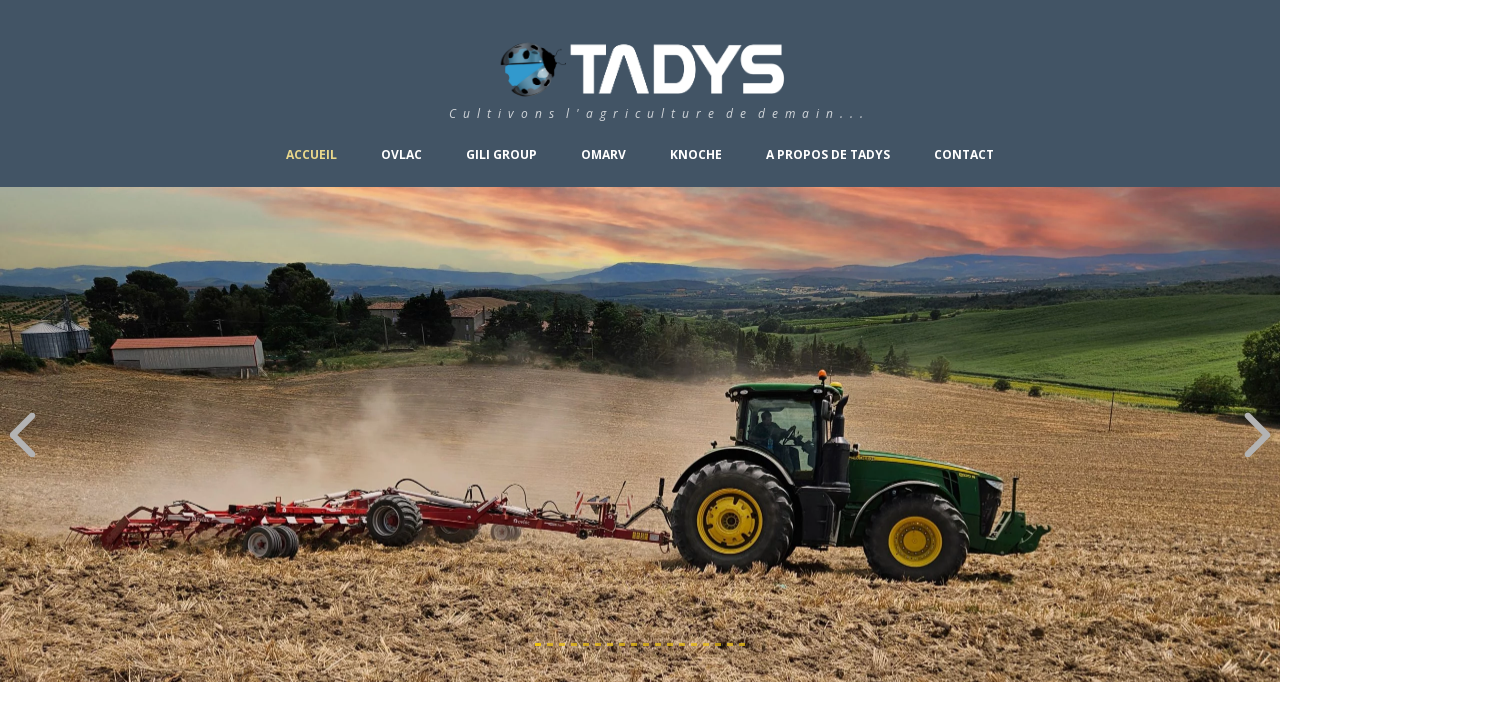

--- FILE ---
content_type: text/html; charset=UTF-8
request_url: http://tadys.fr/1419518/
body_size: 81134
content:
    <!DOCTYPE html>
    <html dir="ltr" lang="fr-FR">
    <head>
        <meta name="viewport" content="width=device-width, initial-scale=1.0">
                    <meta property="og:title" content="TADYS Matériel Agricole"/>
            <meta property="og:url" content="https://tadys.fr"/>
            <meta property="og:description" content="Cultivons l&#039;agriculture de demain.
Avec 4 partenaires constructeurs, TADYS est spécialisé dans le travail du sol, le transport et le broyage. Consultez notre gamme et contactez nous."/>
                            <meta property="og:image" content="http://tadys.fr/wp-content/uploads/2022/06/20220613_151539COMPRESSED-scaled.jpg"/>
                    
            
<script>(function(html){html.className = html.className.replace(/\bno-js\b/,'js')})(document.documentElement);</script>
<title>TADYS importateur de matériel pour l'agriculture de demain</title>
	<style>img:is([sizes="auto" i], [sizes^="auto," i]) { contain-intrinsic-size: 3000px 1500px }</style>
	
		<!-- All in One SEO 4.9.2 - aioseo.com -->
	<meta name="description" content="TADYS fête ses 20 ans d&#039;importation de matériel agricole et vous offre la gamme de produits la plus adaptée à vos besoins." />
	<meta name="robots" content="max-image-preview:large" />
	<link rel="canonical" href="https://tadys.fr/" />
	<meta name="generator" content="All in One SEO (AIOSEO) 4.9.2" />
		<meta property="og:locale" content="fr_FR" />
		<meta property="og:site_name" content="TADYS - Cultivons l&#039;agriculture de demain" />
		<meta property="og:type" content="website" />
		<meta property="og:title" content="TADYS : Importateur de matériels pour l&#039;agriculture." />
		<meta property="og:description" content="Tadys fête ses 20 ans d&#039;importation de matériels agricole sur la France avec ses 3 spécialités : Travail du Sol, Transport et Broyage." />
		<meta property="og:url" content="https://tadys.fr/" />
		<meta property="og:image" content="http://tadys.fr/wp-content/uploads/2021/02/PROFILTADYS2.0.jpg" />
		<meta property="og:image:width" content="2000" />
		<meta property="og:image:height" content="2000" />
		<meta property="og:video" content="http://youtu.be/2IzJl-nb_Jk" />
		<meta name="twitter:card" content="summary_large_image" />
		<meta name="twitter:title" content="TADYS : Importateur de matériels pour l&#039;agriculture." />
		<meta name="twitter:description" content="Tadys fête ses 20 ans d&#039;importation de matériels agricole sur la France avec ses 3 spécialités : Travail du Sol, Transport et Broyage." />
		<meta name="twitter:image" content="http://tadys.fr/wp-content/uploads/2021/02/PROFILTADYS2.0.jpg" />
		<script type="application/ld+json" class="aioseo-schema">
			{"@context":"https:\/\/schema.org","@graph":[{"@type":"BreadcrumbList","@id":"https:\/\/tadys.fr\/#breadcrumblist","itemListElement":[{"@type":"ListItem","@id":"https:\/\/tadys.fr#listItem","position":1,"name":"Domicile"}]},{"@type":"Organization","@id":"https:\/\/tadys.fr\/#organization","name":"TADYS","description":"Cultivons l'agriculture de demain","url":"https:\/\/tadys.fr\/","telephone":"+33967151935","logo":{"@type":"ImageObject","url":"https:\/\/tadys.fr\/wp-content\/uploads\/2021\/02\/PROFILTADYS2.0.jpg","@id":"https:\/\/tadys.fr\/#organizationLogo","width":2000,"height":2000,"caption":"TADYS"},"image":{"@id":"https:\/\/tadys.fr\/#organizationLogo"},"sameAs":["https:\/\/www.facebook.com\/tadys.fr\/?locale=fr_FR","https:\/\/www.instagram.com\/tadys_france\/?hl=fr","https:\/\/fr.linkedin.com\/company\/sarl-tadys"]},{"@type":"WebPage","@id":"https:\/\/tadys.fr\/#webpage","url":"https:\/\/tadys.fr\/","name":"TADYS importateur de mat\u00e9riel pour l'agriculture de demain","description":"TADYS f\u00eate ses 20 ans d'importation de mat\u00e9riel agricole et vous offre la gamme de produits la plus adapt\u00e9e \u00e0 vos besoins.","inLanguage":"fr-FR","isPartOf":{"@id":"https:\/\/tadys.fr\/#website"},"breadcrumb":{"@id":"https:\/\/tadys.fr\/#breadcrumblist"},"image":{"@type":"ImageObject","url":"https:\/\/tadys.fr\/wp-content\/uploads\/2021\/02\/PROFILTADYS2.0.jpg","@id":"https:\/\/tadys.fr\/#mainImage","width":2000,"height":2000,"caption":"TADYS"},"primaryImageOfPage":{"@id":"https:\/\/tadys.fr\/#mainImage"},"datePublished":"2020-03-17T07:31:07+00:00","dateModified":"2025-11-21T11:27:50+00:00"},{"@type":"WebSite","@id":"https:\/\/tadys.fr\/#website","url":"https:\/\/tadys.fr\/","name":"TADYS","description":"Cultivons l'agriculture de demain","inLanguage":"fr-FR","publisher":{"@id":"https:\/\/tadys.fr\/#organization"}}]}
		</script>
		<!-- All in One SEO -->

<link rel="alternate" type="application/rss+xml" title="TADYS &raquo; Flux" href="https://tadys.fr/?feed=rss2" />
<link rel="alternate" type="application/rss+xml" title="TADYS &raquo; Flux des commentaires" href="https://tadys.fr/?feed=comments-rss2" />
    <meta property="og:title" content="TADYS Matériel Agricole"/>
    <meta property="og:type" content="website"/>
    <meta property="og:url" content="https://tadys.fr"/>
    <meta property="og:site_name" content="TADYS"/>
    <meta property="og:description" content="TADYS         Les enjeux de l&#039;agriculture d&#039;aujourd&#039;hui et de demain         L&#039;agriculture d&#039;aujourd&#039;hui et de demain pose des défis importants pour les fabricants de matériel agricole partenaires de TADYS.En effet, ils doivent s&#039;adapter sans arrêt aux évolutions technologiques, comme l&#039;automatisation et l&#039;intégration des données, afin d&#039;améliorer l&#039;efficacité, la qualité et la durabilité des machines que nous"/>

<meta property="og:image" content="https://tadys.fr/wp-content/uploads/2021/02/PROFILTADYS2.0.jpg">
<meta property="og:image:width" content="2000">
<meta property="og:image:height" content="2000">
<meta property="og:image:alt" content="TADYS">
<script type="application/ld+json">{"@context":"http:\/\/schema.org","@type":"WebSite","name":"TADYS","potentialAction":{"@type":"SearchAction","target":"https:\/\/tadys.fr\/?s={search_term_string}","query-input":"required name=search_term_string"},"url":"https:\/\/tadys.fr\/"}</script>
<script type="application/ld+json">{"@context":"http:\/\/schema.org","@type":"Organization","name":"TADYS","sameAs":["https:\/\/facebook.com\/tadys.fr","https:\/\/youtube.com\/user\/%23Tadys"],"url":"https:\/\/tadys.fr\/","logo":"http:\/\/tadys.fr\/wp-content\/themes\/TADYS\/images\/logoTadysBlanc.svg"}</script>
<script type="application/ld+json">{"@context":"http:\/\/schema.org","@type":"Article","mainEntityOfPage":{"@type":"WebPage","@id":"https:\/\/tadys.fr\/"},"headline":"TADYS Mat\u00e9riel Agricole","datePublished":"2020-03-17T07:31:07+0000","dateModified":"2025-11-21T11:27:50+0000","author":{"@type":"Person","name":"YannTADYS"},"description":"TADYS         Les enjeux de l'agriculture d'aujourd'hui et de demain         L'agriculture d'aujourd'hui et de demain pose des d\u00e9fis importants pour les fabricants de mat\u00e9riel agricole partenaires de TADYS.En effet, ils doivent s'adapter sans arr\u00eat aux \u00e9volutions technologiques, comme l'automatisation et l'int\u00e9gration des donn\u00e9es, afin d'am\u00e9liorer l'efficacit\u00e9, la qualit\u00e9 et la durabilit\u00e9 des machines que nous","image":{"@type":"ImageObject","url":"https:\/\/tadys.fr\/wp-content\/uploads\/2021\/02\/PROFILTADYS2.0.jpg","width":2000,"height":2000},"publisher":{"@type":"Organization","name":"TADYS","logo":{"@type":"ImageObject","url":"http:\/\/tadys.fr\/wp-content\/themes\/TADYS\/images\/logoTadysBlanc.svg","width":0,"height":null}}}</script>
<meta name="theme-color" content="#478ac9">
<script type="text/javascript">
/* <![CDATA[ */
window._wpemojiSettings = {"baseUrl":"https:\/\/s.w.org\/images\/core\/emoji\/16.0.1\/72x72\/","ext":".png","svgUrl":"https:\/\/s.w.org\/images\/core\/emoji\/16.0.1\/svg\/","svgExt":".svg","source":{"concatemoji":"http:\/\/tadys.fr\/wp-includes\/js\/wp-emoji-release.min.js?ver=6.8.3"}};
/*! This file is auto-generated */
!function(s,n){var o,i,e;function c(e){try{var t={supportTests:e,timestamp:(new Date).valueOf()};sessionStorage.setItem(o,JSON.stringify(t))}catch(e){}}function p(e,t,n){e.clearRect(0,0,e.canvas.width,e.canvas.height),e.fillText(t,0,0);var t=new Uint32Array(e.getImageData(0,0,e.canvas.width,e.canvas.height).data),a=(e.clearRect(0,0,e.canvas.width,e.canvas.height),e.fillText(n,0,0),new Uint32Array(e.getImageData(0,0,e.canvas.width,e.canvas.height).data));return t.every(function(e,t){return e===a[t]})}function u(e,t){e.clearRect(0,0,e.canvas.width,e.canvas.height),e.fillText(t,0,0);for(var n=e.getImageData(16,16,1,1),a=0;a<n.data.length;a++)if(0!==n.data[a])return!1;return!0}function f(e,t,n,a){switch(t){case"flag":return n(e,"\ud83c\udff3\ufe0f\u200d\u26a7\ufe0f","\ud83c\udff3\ufe0f\u200b\u26a7\ufe0f")?!1:!n(e,"\ud83c\udde8\ud83c\uddf6","\ud83c\udde8\u200b\ud83c\uddf6")&&!n(e,"\ud83c\udff4\udb40\udc67\udb40\udc62\udb40\udc65\udb40\udc6e\udb40\udc67\udb40\udc7f","\ud83c\udff4\u200b\udb40\udc67\u200b\udb40\udc62\u200b\udb40\udc65\u200b\udb40\udc6e\u200b\udb40\udc67\u200b\udb40\udc7f");case"emoji":return!a(e,"\ud83e\udedf")}return!1}function g(e,t,n,a){var r="undefined"!=typeof WorkerGlobalScope&&self instanceof WorkerGlobalScope?new OffscreenCanvas(300,150):s.createElement("canvas"),o=r.getContext("2d",{willReadFrequently:!0}),i=(o.textBaseline="top",o.font="600 32px Arial",{});return e.forEach(function(e){i[e]=t(o,e,n,a)}),i}function t(e){var t=s.createElement("script");t.src=e,t.defer=!0,s.head.appendChild(t)}"undefined"!=typeof Promise&&(o="wpEmojiSettingsSupports",i=["flag","emoji"],n.supports={everything:!0,everythingExceptFlag:!0},e=new Promise(function(e){s.addEventListener("DOMContentLoaded",e,{once:!0})}),new Promise(function(t){var n=function(){try{var e=JSON.parse(sessionStorage.getItem(o));if("object"==typeof e&&"number"==typeof e.timestamp&&(new Date).valueOf()<e.timestamp+604800&&"object"==typeof e.supportTests)return e.supportTests}catch(e){}return null}();if(!n){if("undefined"!=typeof Worker&&"undefined"!=typeof OffscreenCanvas&&"undefined"!=typeof URL&&URL.createObjectURL&&"undefined"!=typeof Blob)try{var e="postMessage("+g.toString()+"("+[JSON.stringify(i),f.toString(),p.toString(),u.toString()].join(",")+"));",a=new Blob([e],{type:"text/javascript"}),r=new Worker(URL.createObjectURL(a),{name:"wpTestEmojiSupports"});return void(r.onmessage=function(e){c(n=e.data),r.terminate(),t(n)})}catch(e){}c(n=g(i,f,p,u))}t(n)}).then(function(e){for(var t in e)n.supports[t]=e[t],n.supports.everything=n.supports.everything&&n.supports[t],"flag"!==t&&(n.supports.everythingExceptFlag=n.supports.everythingExceptFlag&&n.supports[t]);n.supports.everythingExceptFlag=n.supports.everythingExceptFlag&&!n.supports.flag,n.DOMReady=!1,n.readyCallback=function(){n.DOMReady=!0}}).then(function(){return e}).then(function(){var e;n.supports.everything||(n.readyCallback(),(e=n.source||{}).concatemoji?t(e.concatemoji):e.wpemoji&&e.twemoji&&(t(e.twemoji),t(e.wpemoji)))}))}((window,document),window._wpemojiSettings);
/* ]]> */
</script>
<link rel='stylesheet' id='formidable-css' href='https://tadys.fr/wp-admin/admin-ajax.php?action=frmpro_css&#038;ver=1211832' type='text/css' media='all' />
<style id='wp-emoji-styles-inline-css' type='text/css'>

	img.wp-smiley, img.emoji {
		display: inline !important;
		border: none !important;
		box-shadow: none !important;
		height: 1em !important;
		width: 1em !important;
		margin: 0 0.07em !important;
		vertical-align: -0.1em !important;
		background: none !important;
		padding: 0 !important;
	}
</style>
<link rel='stylesheet' id='wp-block-library-css' href='http://tadys.fr/wp-includes/css/dist/block-library/style.min.css?ver=6.8.3' type='text/css' media='all' />
<style id='classic-theme-styles-inline-css' type='text/css'>
/*! This file is auto-generated */
.wp-block-button__link{color:#fff;background-color:#32373c;border-radius:9999px;box-shadow:none;text-decoration:none;padding:calc(.667em + 2px) calc(1.333em + 2px);font-size:1.125em}.wp-block-file__button{background:#32373c;color:#fff;text-decoration:none}
</style>
<link rel='stylesheet' id='aioseo/css/src/vue/standalone/blocks/table-of-contents/global.scss-css' href='http://tadys.fr/wp-content/plugins/all-in-one-seo-pack/dist/Lite/assets/css/table-of-contents/global.e90f6d47.css?ver=4.9.2' type='text/css' media='all' />
<style id='global-styles-inline-css' type='text/css'>
:root{--wp--preset--aspect-ratio--square: 1;--wp--preset--aspect-ratio--4-3: 4/3;--wp--preset--aspect-ratio--3-4: 3/4;--wp--preset--aspect-ratio--3-2: 3/2;--wp--preset--aspect-ratio--2-3: 2/3;--wp--preset--aspect-ratio--16-9: 16/9;--wp--preset--aspect-ratio--9-16: 9/16;--wp--preset--color--black: #000000;--wp--preset--color--cyan-bluish-gray: #abb8c3;--wp--preset--color--white: #ffffff;--wp--preset--color--pale-pink: #f78da7;--wp--preset--color--vivid-red: #cf2e2e;--wp--preset--color--luminous-vivid-orange: #ff6900;--wp--preset--color--luminous-vivid-amber: #fcb900;--wp--preset--color--light-green-cyan: #7bdcb5;--wp--preset--color--vivid-green-cyan: #00d084;--wp--preset--color--pale-cyan-blue: #8ed1fc;--wp--preset--color--vivid-cyan-blue: #0693e3;--wp--preset--color--vivid-purple: #9b51e0;--wp--preset--gradient--vivid-cyan-blue-to-vivid-purple: linear-gradient(135deg,rgba(6,147,227,1) 0%,rgb(155,81,224) 100%);--wp--preset--gradient--light-green-cyan-to-vivid-green-cyan: linear-gradient(135deg,rgb(122,220,180) 0%,rgb(0,208,130) 100%);--wp--preset--gradient--luminous-vivid-amber-to-luminous-vivid-orange: linear-gradient(135deg,rgba(252,185,0,1) 0%,rgba(255,105,0,1) 100%);--wp--preset--gradient--luminous-vivid-orange-to-vivid-red: linear-gradient(135deg,rgba(255,105,0,1) 0%,rgb(207,46,46) 100%);--wp--preset--gradient--very-light-gray-to-cyan-bluish-gray: linear-gradient(135deg,rgb(238,238,238) 0%,rgb(169,184,195) 100%);--wp--preset--gradient--cool-to-warm-spectrum: linear-gradient(135deg,rgb(74,234,220) 0%,rgb(151,120,209) 20%,rgb(207,42,186) 40%,rgb(238,44,130) 60%,rgb(251,105,98) 80%,rgb(254,248,76) 100%);--wp--preset--gradient--blush-light-purple: linear-gradient(135deg,rgb(255,206,236) 0%,rgb(152,150,240) 100%);--wp--preset--gradient--blush-bordeaux: linear-gradient(135deg,rgb(254,205,165) 0%,rgb(254,45,45) 50%,rgb(107,0,62) 100%);--wp--preset--gradient--luminous-dusk: linear-gradient(135deg,rgb(255,203,112) 0%,rgb(199,81,192) 50%,rgb(65,88,208) 100%);--wp--preset--gradient--pale-ocean: linear-gradient(135deg,rgb(255,245,203) 0%,rgb(182,227,212) 50%,rgb(51,167,181) 100%);--wp--preset--gradient--electric-grass: linear-gradient(135deg,rgb(202,248,128) 0%,rgb(113,206,126) 100%);--wp--preset--gradient--midnight: linear-gradient(135deg,rgb(2,3,129) 0%,rgb(40,116,252) 100%);--wp--preset--font-size--small: 13px;--wp--preset--font-size--medium: 20px;--wp--preset--font-size--large: 36px;--wp--preset--font-size--x-large: 42px;--wp--preset--spacing--20: 0.44rem;--wp--preset--spacing--30: 0.67rem;--wp--preset--spacing--40: 1rem;--wp--preset--spacing--50: 1.5rem;--wp--preset--spacing--60: 2.25rem;--wp--preset--spacing--70: 3.38rem;--wp--preset--spacing--80: 5.06rem;--wp--preset--shadow--natural: 6px 6px 9px rgba(0, 0, 0, 0.2);--wp--preset--shadow--deep: 12px 12px 50px rgba(0, 0, 0, 0.4);--wp--preset--shadow--sharp: 6px 6px 0px rgba(0, 0, 0, 0.2);--wp--preset--shadow--outlined: 6px 6px 0px -3px rgba(255, 255, 255, 1), 6px 6px rgba(0, 0, 0, 1);--wp--preset--shadow--crisp: 6px 6px 0px rgba(0, 0, 0, 1);}:where(.is-layout-flex){gap: 0.5em;}:where(.is-layout-grid){gap: 0.5em;}body .is-layout-flex{display: flex;}.is-layout-flex{flex-wrap: wrap;align-items: center;}.is-layout-flex > :is(*, div){margin: 0;}body .is-layout-grid{display: grid;}.is-layout-grid > :is(*, div){margin: 0;}:where(.wp-block-columns.is-layout-flex){gap: 2em;}:where(.wp-block-columns.is-layout-grid){gap: 2em;}:where(.wp-block-post-template.is-layout-flex){gap: 1.25em;}:where(.wp-block-post-template.is-layout-grid){gap: 1.25em;}.has-black-color{color: var(--wp--preset--color--black) !important;}.has-cyan-bluish-gray-color{color: var(--wp--preset--color--cyan-bluish-gray) !important;}.has-white-color{color: var(--wp--preset--color--white) !important;}.has-pale-pink-color{color: var(--wp--preset--color--pale-pink) !important;}.has-vivid-red-color{color: var(--wp--preset--color--vivid-red) !important;}.has-luminous-vivid-orange-color{color: var(--wp--preset--color--luminous-vivid-orange) !important;}.has-luminous-vivid-amber-color{color: var(--wp--preset--color--luminous-vivid-amber) !important;}.has-light-green-cyan-color{color: var(--wp--preset--color--light-green-cyan) !important;}.has-vivid-green-cyan-color{color: var(--wp--preset--color--vivid-green-cyan) !important;}.has-pale-cyan-blue-color{color: var(--wp--preset--color--pale-cyan-blue) !important;}.has-vivid-cyan-blue-color{color: var(--wp--preset--color--vivid-cyan-blue) !important;}.has-vivid-purple-color{color: var(--wp--preset--color--vivid-purple) !important;}.has-black-background-color{background-color: var(--wp--preset--color--black) !important;}.has-cyan-bluish-gray-background-color{background-color: var(--wp--preset--color--cyan-bluish-gray) !important;}.has-white-background-color{background-color: var(--wp--preset--color--white) !important;}.has-pale-pink-background-color{background-color: var(--wp--preset--color--pale-pink) !important;}.has-vivid-red-background-color{background-color: var(--wp--preset--color--vivid-red) !important;}.has-luminous-vivid-orange-background-color{background-color: var(--wp--preset--color--luminous-vivid-orange) !important;}.has-luminous-vivid-amber-background-color{background-color: var(--wp--preset--color--luminous-vivid-amber) !important;}.has-light-green-cyan-background-color{background-color: var(--wp--preset--color--light-green-cyan) !important;}.has-vivid-green-cyan-background-color{background-color: var(--wp--preset--color--vivid-green-cyan) !important;}.has-pale-cyan-blue-background-color{background-color: var(--wp--preset--color--pale-cyan-blue) !important;}.has-vivid-cyan-blue-background-color{background-color: var(--wp--preset--color--vivid-cyan-blue) !important;}.has-vivid-purple-background-color{background-color: var(--wp--preset--color--vivid-purple) !important;}.has-black-border-color{border-color: var(--wp--preset--color--black) !important;}.has-cyan-bluish-gray-border-color{border-color: var(--wp--preset--color--cyan-bluish-gray) !important;}.has-white-border-color{border-color: var(--wp--preset--color--white) !important;}.has-pale-pink-border-color{border-color: var(--wp--preset--color--pale-pink) !important;}.has-vivid-red-border-color{border-color: var(--wp--preset--color--vivid-red) !important;}.has-luminous-vivid-orange-border-color{border-color: var(--wp--preset--color--luminous-vivid-orange) !important;}.has-luminous-vivid-amber-border-color{border-color: var(--wp--preset--color--luminous-vivid-amber) !important;}.has-light-green-cyan-border-color{border-color: var(--wp--preset--color--light-green-cyan) !important;}.has-vivid-green-cyan-border-color{border-color: var(--wp--preset--color--vivid-green-cyan) !important;}.has-pale-cyan-blue-border-color{border-color: var(--wp--preset--color--pale-cyan-blue) !important;}.has-vivid-cyan-blue-border-color{border-color: var(--wp--preset--color--vivid-cyan-blue) !important;}.has-vivid-purple-border-color{border-color: var(--wp--preset--color--vivid-purple) !important;}.has-vivid-cyan-blue-to-vivid-purple-gradient-background{background: var(--wp--preset--gradient--vivid-cyan-blue-to-vivid-purple) !important;}.has-light-green-cyan-to-vivid-green-cyan-gradient-background{background: var(--wp--preset--gradient--light-green-cyan-to-vivid-green-cyan) !important;}.has-luminous-vivid-amber-to-luminous-vivid-orange-gradient-background{background: var(--wp--preset--gradient--luminous-vivid-amber-to-luminous-vivid-orange) !important;}.has-luminous-vivid-orange-to-vivid-red-gradient-background{background: var(--wp--preset--gradient--luminous-vivid-orange-to-vivid-red) !important;}.has-very-light-gray-to-cyan-bluish-gray-gradient-background{background: var(--wp--preset--gradient--very-light-gray-to-cyan-bluish-gray) !important;}.has-cool-to-warm-spectrum-gradient-background{background: var(--wp--preset--gradient--cool-to-warm-spectrum) !important;}.has-blush-light-purple-gradient-background{background: var(--wp--preset--gradient--blush-light-purple) !important;}.has-blush-bordeaux-gradient-background{background: var(--wp--preset--gradient--blush-bordeaux) !important;}.has-luminous-dusk-gradient-background{background: var(--wp--preset--gradient--luminous-dusk) !important;}.has-pale-ocean-gradient-background{background: var(--wp--preset--gradient--pale-ocean) !important;}.has-electric-grass-gradient-background{background: var(--wp--preset--gradient--electric-grass) !important;}.has-midnight-gradient-background{background: var(--wp--preset--gradient--midnight) !important;}.has-small-font-size{font-size: var(--wp--preset--font-size--small) !important;}.has-medium-font-size{font-size: var(--wp--preset--font-size--medium) !important;}.has-large-font-size{font-size: var(--wp--preset--font-size--large) !important;}.has-x-large-font-size{font-size: var(--wp--preset--font-size--x-large) !important;}
:where(.wp-block-post-template.is-layout-flex){gap: 1.25em;}:where(.wp-block-post-template.is-layout-grid){gap: 1.25em;}
:where(.wp-block-columns.is-layout-flex){gap: 2em;}:where(.wp-block-columns.is-layout-grid){gap: 2em;}
:root :where(.wp-block-pullquote){font-size: 1.5em;line-height: 1.6;}
</style>
<link rel='stylesheet' id='contact-form-7-css' href='http://tadys.fr/wp-content/plugins/contact-form-7/includes/css/styles.css?ver=6.1.4' type='text/css' media='all' />
<style id='np-woocommerce-base-fonts-inline-css' type='text/css'>

        @font-face {
            font-family: 'star';
            src: url('http://tadys.fr/wp-content/plugins/woocommerce/assets/fonts/star.eot');
            src: url('http://tadys.fr/wp-content/plugins/woocommerce/assets/fonts/star.eot?#iefix') format('embedded-opentype'),
                 url('http://tadys.fr/wp-content/plugins/woocommerce/assets/fonts/star.woff') format('woff'),
                 url('http://tadys.fr/wp-content/plugins/woocommerce/assets/fonts/star.ttf') format('truetype'),
                 url('http://tadys.fr/wp-content/plugins/woocommerce/assets/fonts/star.svg#star') format('svg');
            font-weight: normal;
            font-style: normal;
        }
        @font-face {
            font-family: 'WooCommerce';
            src: url('http://tadys.fr/wp-content/plugins/woocommerce/assets/fonts/WooCommerce.eot');
            src: url('http://tadys.fr/wp-content/plugins/woocommerce/assets/fonts/WooCommerce.eot?#iefix') format('embedded-opentype'),
                 url('http://tadys.fr/wp-content/plugins/woocommerce/assets/fonts/WooCommerce.woff') format('woff'),
                 url('http://tadys.fr/wp-content/plugins/woocommerce/assets/fonts/WooCommerce.ttf') format('truetype'),
                 url('http://tadys.fr/wp-content/plugins/woocommerce/assets/fonts/WooCommerce.svg#WooCommerce') format('svg');
            font-weight: 400;
            font-style: normal;
        }
</style>
<link rel='stylesheet' id='theme-style-css' href='http://tadys.fr/wp-content/themes/TADYS/style.css?ver=1.0' type='text/css' media='all' />
<link rel='stylesheet' id='theme-media-css' href='http://tadys.fr/wp-content/themes/TADYS/css/media.css?ver=1.0' type='text/css' media='all' />
<script type="text/javascript" src="http://tadys.fr/wp-includes/js/jquery/jquery.min.js?ver=3.7.1" id="jquery-core-js"></script>
<script type="text/javascript" src="http://tadys.fr/wp-includes/js/jquery/jquery-migrate.min.js?ver=3.4.1" id="jquery-migrate-js"></script>
<script type="text/javascript" src="http://tadys.fr/wp-content/themes/TADYS/js/script.js?ver=1.0" id="theme-script-js"></script>
<script type="text/javascript" src="http://tadys.fr/wp-content/plugins/nicepage/includes/common/js/np-scripts.js?ver=1767109978" id="common-np-scripts-js"></script>
<link rel="https://api.w.org/" href="https://tadys.fr/index.php?rest_route=/" /><link rel="alternate" title="JSON" type="application/json" href="https://tadys.fr/index.php?rest_route=/wp/v2/pages/18" /><link rel="EditURI" type="application/rsd+xml" title="RSD" href="https://tadys.fr/xmlrpc.php?rsd" />
<meta name="generator" content="WordPress 6.8.3" />
<link rel='shortlink' href='https://tadys.fr/' />
<link rel="alternate" title="oEmbed (JSON)" type="application/json+oembed" href="https://tadys.fr/index.php?rest_route=%2Foembed%2F1.0%2Fembed&#038;url=https%3A%2F%2Ftadys.fr%2F" />
<link rel="alternate" title="oEmbed (XML)" type="text/xml+oembed" href="https://tadys.fr/index.php?rest_route=%2Foembed%2F1.0%2Fembed&#038;url=https%3A%2F%2Ftadys.fr%2F&#038;format=xml" />
<meta name="description" content="Tadys fête ses 20 ans d'importation de matériels agricole sur la France avec ses 3 spécialités : Travail du Sol, Transport et Broyage." />
	<meta name="keywords" content="Tracteur,hydraulique,roues,agricole,agriculture biologique,agriculture,charrue,déchaumeur,charrue déchaumeuse,décompacteur,semoir,épandeur,benne,fond poussant, transbordeur, tonne à lisier, slurry, plow,couverts végétaux, fèverolle, moutarde, ray grass, moissonneuse, concessionnaire, remorque, telescopique pièces détachées, pièces d'usure, agri, manutention" />
	<link rel="apple-touch-icon" sizes="180x180" href="/wp-content/uploads/fbrfg/apple-touch-icon.png">
<link rel="icon" type="image/png" sizes="32x32" href="/wp-content/uploads/fbrfg/favicon-32x32.png">
<link rel="icon" type="image/png" sizes="16x16" href="/wp-content/uploads/fbrfg/favicon-16x16.png">
<link rel="manifest" href="/wp-content/uploads/fbrfg/site.webmanifest">
<link rel="mask-icon" href="/wp-content/uploads/fbrfg/safari-pinned-tab.svg" color="#5bbad5">
<link rel="shortcut icon" href="/wp-content/uploads/fbrfg/favicon.ico">
<meta name="msapplication-TileColor" content="#da532c">
<meta name="msapplication-config" content="/wp-content/uploads/fbrfg/browserconfig.xml">
<meta name="theme-color" content="#ffffff"><style type="text/css">.recentcomments a{display:inline !important;padding:0 !important;margin:0 !important;}</style><meta name="bmi-version" content="2.0.0" />      <script defer type="text/javascript" id="bmip-js-inline-remove-js">
        function objectToQueryString(obj){
          return Object.keys(obj).map(key => key + '=' + obj[key]).join('&');
        }

        function globalBMIKeepAlive() {
          let xhr = new XMLHttpRequest();
          let data = { action: "bmip_keepalive", token: "bmip", f: "refresh" };
          let url = 'https://tadys.fr/wp-admin/admin-ajax.php' + '?' + objectToQueryString(data);
          xhr.open('POST', url, true);
          xhr.setRequestHeader("X-Requested-With", "XMLHttpRequest");
          xhr.onreadystatechange = function () {
            if (xhr.readyState === 4) {
              let response;
              if (response = JSON.parse(xhr.responseText)) {
                if (typeof response.status != 'undefined' && response.status === 'success') {
                  //setTimeout(globalBMIKeepAlive, 3000);
                } else {
                  //setTimeout(globalBMIKeepAlive, 20000);
                }
              }
            }
          };

          xhr.send(JSON.stringify(data));
        }

        document.querySelector('#bmip-js-inline-remove-js').remove();
      </script>
      <link id="u-theme-google-font" rel="stylesheet" href="https://fonts.googleapis.com/css?family=Roboto:100,100i,300,300i,400,400i,500,500i,700,700i,900,900i%7COpen+Sans:300,300i,400,400i,600,600i,700,700i,800,800i"><style>
.u-block-9b3b-1 {
  margin-top: 0;
  margin-bottom: 0;
}
.u-block-9b3b-5 {
  position: absolute;
  width: 216px;
  height: 3px;
  top: auto;
  bottom: 36px;
  margin-bottom: 0;
}
.u-block-9b3b-6 {
  position: absolute;
  left: 0;
  width: 45px;
  height: 45px;
  right: auto;
}
.u-block-9b3b-7 {
  position: absolute;
  width: 45px;
  height: 45px;
  left: auto;
  right: 0;
}
/*RESPONSIVE_MEDIA*/
@media (max-width: 1199px) {
  .u-block-9b3b-6 {
    left: 0;
  }
  .u-block-9b3b-7 {
    right: 0;
  }
}
/*/RESPONSIVE_MEDIA*/

 .u-section-2-1 {
  background-image: ;
  background-position: 50% 31.84%;
}
.u-section-2-1 .u-sheet-1 {
  min-height: 495px;
}
/*RESPONSIVE_MEDIA*/
@media (max-width: 1199px) {
  .u-section-2-1 .u-sheet-1 {
    min-height: 577px;
  }
}
/*/RESPONSIVE_MEDIA*/

/*RESPONSIVE_MEDIA*/
@media (max-width: 991px) {
  .u-section-2-1 .u-sheet-1 {
    min-height: 457px;
  }
}
/*/RESPONSIVE_MEDIA*/

/*RESPONSIVE_MEDIA*/
@media (max-width: 767px) {
  .u-section-2-1 .u-sheet-1 {
    min-height: 368px;
  }
}
/*/RESPONSIVE_MEDIA*/

/*RESPONSIVE_MEDIA*/
@media (max-width: 575px) {
  .u-section-2-1 .u-sheet-1 {
    min-height: 248px;
  }
}
/*/RESPONSIVE_MEDIA*/

 .u-section-2-2 {
  background-image: ;
  background-position: 50% 39.45%;
}
.u-section-2-2 .u-sheet-1 {
  min-height: 495px;
}
/*RESPONSIVE_MEDIA*/
@media (max-width: 1199px) {
  .u-section-2-2 .u-sheet-1 {
    min-height: 577px;
  }
}
/*/RESPONSIVE_MEDIA*/

/*RESPONSIVE_MEDIA*/
@media (max-width: 991px) {
  .u-section-2-2 .u-sheet-1 {
    min-height: 457px;
  }
}
/*/RESPONSIVE_MEDIA*/

/*RESPONSIVE_MEDIA*/
@media (max-width: 767px) {
  .u-section-2-2 .u-sheet-1 {
    min-height: 368px;
  }
}
/*/RESPONSIVE_MEDIA*/

/*RESPONSIVE_MEDIA*/
@media (max-width: 575px) {
  .u-section-2-2 .u-sheet-1 {
    min-height: 248px;
  }
}
/*/RESPONSIVE_MEDIA*/

 .u-section-2-3 {
  background-image: ;
  background-position: 50% 74.59%;
}
.u-section-2-3 .u-sheet-1 {
  min-height: 495px;
}
/*RESPONSIVE_MEDIA*/
@media (max-width: 1199px) {
  .u-section-2-3 .u-sheet-1 {
    min-height: 577px;
  }
}
/*/RESPONSIVE_MEDIA*/

/*RESPONSIVE_MEDIA*/
@media (max-width: 991px) {
  .u-section-2-3 .u-sheet-1 {
    min-height: 457px;
  }
}
/*/RESPONSIVE_MEDIA*/

/*RESPONSIVE_MEDIA*/
@media (max-width: 767px) {
  .u-section-2-3 .u-sheet-1 {
    min-height: 368px;
  }
}
/*/RESPONSIVE_MEDIA*/

/*RESPONSIVE_MEDIA*/
@media (max-width: 575px) {
  .u-section-2-3 .u-sheet-1 {
    min-height: 248px;
  }
}
/*/RESPONSIVE_MEDIA*/

 .u-section-2-4 {
  background-image: ;
  background-position: 50% 52.74%;
  background-size: cover;
}
.u-section-2-4 .u-sheet-1 {
  min-height: 495px;
}
/*RESPONSIVE_MEDIA*/
@media (max-width: 1199px) {
  .u-section-2-4 .u-sheet-1 {
    min-height: 577px;
  }
}
/*/RESPONSIVE_MEDIA*/

/*RESPONSIVE_MEDIA*/
@media (max-width: 991px) {
  .u-section-2-4 .u-sheet-1 {
    min-height: 457px;
  }
}
/*/RESPONSIVE_MEDIA*/

/*RESPONSIVE_MEDIA*/
@media (max-width: 767px) {
  .u-section-2-4 .u-sheet-1 {
    min-height: 368px;
  }
}
/*/RESPONSIVE_MEDIA*/

/*RESPONSIVE_MEDIA*/
@media (max-width: 575px) {
  .u-section-2-4 .u-sheet-1 {
    min-height: 248px;
  }
}
/*/RESPONSIVE_MEDIA*/

 .u-section-2-5 {
  background-image: ;
  background-position: 50% 67.52%;
}
.u-section-2-5 .u-sheet-1 {
  min-height: 495px;
}
/*RESPONSIVE_MEDIA*/
@media (max-width: 1199px) {
  .u-section-2-5 .u-sheet-1 {
    min-height: 577px;
  }
}
/*/RESPONSIVE_MEDIA*/

/*RESPONSIVE_MEDIA*/
@media (max-width: 991px) {
  .u-section-2-5 .u-sheet-1 {
    min-height: 457px;
  }
}
/*/RESPONSIVE_MEDIA*/

/*RESPONSIVE_MEDIA*/
@media (max-width: 767px) {
  .u-section-2-5 .u-sheet-1 {
    min-height: 368px;
  }
}
/*/RESPONSIVE_MEDIA*/

/*RESPONSIVE_MEDIA*/
@media (max-width: 575px) {
  .u-section-2-5 .u-sheet-1 {
    min-height: 248px;
  }
}
/*/RESPONSIVE_MEDIA*/

 .u-section-2-6 {
  background-image: ;
  background-position: 50% 50%;
}
.u-section-2-6 .u-sheet-1 {
  min-height: 495px;
}
/*RESPONSIVE_MEDIA*/
@media (max-width: 1199px) {
  .u-section-2-6 .u-sheet-1 {
    min-height: 577px;
  }
}
/*/RESPONSIVE_MEDIA*/

/*RESPONSIVE_MEDIA*/
@media (max-width: 991px) {
  .u-section-2-6 .u-sheet-1 {
    min-height: 457px;
  }
}
/*/RESPONSIVE_MEDIA*/

/*RESPONSIVE_MEDIA*/
@media (max-width: 767px) {
  .u-section-2-6 .u-sheet-1 {
    min-height: 368px;
  }
}
/*/RESPONSIVE_MEDIA*/

/*RESPONSIVE_MEDIA*/
@media (max-width: 575px) {
  .u-section-2-6 .u-sheet-1 {
    min-height: 248px;
  }
}
/*/RESPONSIVE_MEDIA*/

 .u-section-2-7 {
  background-image: ;
  background-position: 50% 91.03%;
}
.u-section-2-7 .u-sheet-1 {
  min-height: 495px;
}
/*RESPONSIVE_MEDIA*/
@media (max-width: 1199px) {
  .u-section-2-7 .u-sheet-1 {
    min-height: 577px;
  }
}
/*/RESPONSIVE_MEDIA*/

/*RESPONSIVE_MEDIA*/
@media (max-width: 991px) {
  .u-section-2-7 .u-sheet-1 {
    min-height: 457px;
  }
}
/*/RESPONSIVE_MEDIA*/

/*RESPONSIVE_MEDIA*/
@media (max-width: 767px) {
  .u-section-2-7 .u-sheet-1 {
    min-height: 368px;
  }
}
/*/RESPONSIVE_MEDIA*/

/*RESPONSIVE_MEDIA*/
@media (max-width: 575px) {
  .u-section-2-7 .u-sheet-1 {
    min-height: 248px;
  }
}
/*/RESPONSIVE_MEDIA*/

 .u-section-2-8 {
  background-image: ;
  background-position: 50% 50%;
}
.u-section-2-8 .u-sheet-1 {
  min-height: 495px;
}
/*RESPONSIVE_MEDIA*/
@media (max-width: 1199px) {
  .u-section-2-8 .u-sheet-1 {
    min-height: 577px;
  }
}
/*/RESPONSIVE_MEDIA*/

/*RESPONSIVE_MEDIA*/
@media (max-width: 991px) {
  .u-section-2-8 .u-sheet-1 {
    min-height: 457px;
  }
}
/*/RESPONSIVE_MEDIA*/

/*RESPONSIVE_MEDIA*/
@media (max-width: 767px) {
  .u-section-2-8 .u-sheet-1 {
    min-height: 368px;
  }
}
/*/RESPONSIVE_MEDIA*/

/*RESPONSIVE_MEDIA*/
@media (max-width: 575px) {
  .u-section-2-8 .u-sheet-1 {
    min-height: 248px;
  }
}
/*/RESPONSIVE_MEDIA*/

 .u-section-2-9 {
  background-image: ;
  background-position: 50% 7.83%;
}
.u-section-2-9 .u-sheet-1 {
  min-height: 495px;
}
/*RESPONSIVE_MEDIA*/
@media (max-width: 1199px) {
  .u-section-2-9 .u-sheet-1 {
    min-height: 577px;
  }
}
/*/RESPONSIVE_MEDIA*/

/*RESPONSIVE_MEDIA*/
@media (max-width: 991px) {
  .u-section-2-9 .u-sheet-1 {
    min-height: 457px;
  }
}
/*/RESPONSIVE_MEDIA*/

/*RESPONSIVE_MEDIA*/
@media (max-width: 767px) {
  .u-section-2-9 .u-sheet-1 {
    min-height: 368px;
  }
}
/*/RESPONSIVE_MEDIA*/

/*RESPONSIVE_MEDIA*/
@media (max-width: 575px) {
  .u-section-2-9 .u-sheet-1 {
    min-height: 248px;
  }
}
/*/RESPONSIVE_MEDIA*/

 .u-section-2-10 {
  background-image: ;
  background-position: 50% 76.39%;
  background-size: cover;
}
.u-section-2-10 .u-sheet-1 {
  min-height: 495px;
}
/*RESPONSIVE_MEDIA*/
@media (max-width: 1199px) {
  .u-section-2-10 .u-sheet-1 {
    min-height: 335px;
  }
}
/*/RESPONSIVE_MEDIA*/

/*RESPONSIVE_MEDIA*/
@media (max-width: 991px) {
  .u-section-2-10 .u-sheet-1 {
    min-height: 261px;
  }
}
/*/RESPONSIVE_MEDIA*/

/*RESPONSIVE_MEDIA*/
@media (max-width: 767px) {
  .u-section-2-10 .u-sheet-1 {
    min-height: 247px;
  }
}
/*/RESPONSIVE_MEDIA*/

/*RESPONSIVE_MEDIA*/
@media (max-width: 575px) {
  .u-section-2-10 .u-sheet-1 {
    min-height: 175px;
  }
}
/*/RESPONSIVE_MEDIA*/

 .u-section-2-11 {
  background-image: ;
  background-position: 50% 50%;
}
.u-section-2-11 .u-sheet-1 {
  min-height: 495px;
}
/*RESPONSIVE_MEDIA*/
@media (max-width: 1199px) {
  .u-section-2-11 .u-sheet-1 {
    min-height: 577px;
  }
}
/*/RESPONSIVE_MEDIA*/

/*RESPONSIVE_MEDIA*/
@media (max-width: 991px) {
  .u-section-2-11 .u-sheet-1 {
    min-height: 457px;
  }
}
/*/RESPONSIVE_MEDIA*/

/*RESPONSIVE_MEDIA*/
@media (max-width: 767px) {
  .u-section-2-11 .u-sheet-1 {
    min-height: 368px;
  }
}
/*/RESPONSIVE_MEDIA*/

/*RESPONSIVE_MEDIA*/
@media (max-width: 575px) {
  .u-section-2-11 .u-sheet-1 {
    min-height: 248px;
  }
}
/*/RESPONSIVE_MEDIA*/

 .u-section-2-12 {
  background-image: ;
  background-position: 50% 38.95%;
  background-size: cover;
}
.u-section-2-12 .u-sheet-1 {
  min-height: 495px;
}
/*RESPONSIVE_MEDIA*/
@media (max-width: 1199px) {
  .u-section-2-12 .u-sheet-1 {
    min-height: 577px;
  }
}
/*/RESPONSIVE_MEDIA*/

/*RESPONSIVE_MEDIA*/
@media (max-width: 991px) {
  .u-section-2-12 .u-sheet-1 {
    min-height: 457px;
  }
}
/*/RESPONSIVE_MEDIA*/

/*RESPONSIVE_MEDIA*/
@media (max-width: 767px) {
  .u-section-2-12 .u-sheet-1 {
    min-height: 368px;
  }
}
/*/RESPONSIVE_MEDIA*/

/*RESPONSIVE_MEDIA*/
@media (max-width: 575px) {
  .u-section-2-12 .u-sheet-1 {
    min-height: 248px;
  }
}
/*/RESPONSIVE_MEDIA*/

 .u-section-2-13 {
  background-image: ;
  background-position: 50% 8.33%;
}
.u-section-2-13 .u-sheet-1 {
  min-height: 495px;
}
/*RESPONSIVE_MEDIA*/
@media (max-width: 1199px) {
  .u-section-2-13 .u-sheet-1 {
    min-height: 577px;
  }
}
/*/RESPONSIVE_MEDIA*/

/*RESPONSIVE_MEDIA*/
@media (max-width: 991px) {
  .u-section-2-13 .u-sheet-1 {
    min-height: 457px;
  }
}
/*/RESPONSIVE_MEDIA*/

/*RESPONSIVE_MEDIA*/
@media (max-width: 767px) {
  .u-section-2-13 .u-sheet-1 {
    min-height: 368px;
  }
}
/*/RESPONSIVE_MEDIA*/

/*RESPONSIVE_MEDIA*/
@media (max-width: 575px) {
  .u-section-2-13 .u-sheet-1 {
    min-height: 248px;
  }
}
/*/RESPONSIVE_MEDIA*/

 .u-section-2-14 {
  background-image: ;
  background-position: 50% 76.64%;
}
.u-section-2-14 .u-sheet-1 {
  min-height: 495px;
}
/*RESPONSIVE_MEDIA*/
@media (max-width: 1199px) {
  .u-section-2-14 .u-sheet-1 {
    min-height: 577px;
  }
}
/*/RESPONSIVE_MEDIA*/

/*RESPONSIVE_MEDIA*/
@media (max-width: 991px) {
  .u-section-2-14 .u-sheet-1 {
    min-height: 457px;
  }
}
/*/RESPONSIVE_MEDIA*/

/*RESPONSIVE_MEDIA*/
@media (max-width: 767px) {
  .u-section-2-14 .u-sheet-1 {
    min-height: 368px;
  }
}
/*/RESPONSIVE_MEDIA*/

/*RESPONSIVE_MEDIA*/
@media (max-width: 575px) {
  .u-section-2-14 .u-sheet-1 {
    min-height: 248px;
  }
}
/*/RESPONSIVE_MEDIA*/

 .u-section-2-15 {
  background-image: ;
  background-position: 50% 50%;
}
.u-section-2-15 .u-sheet-1 {
  min-height: 495px;
}
/*RESPONSIVE_MEDIA*/
@media (max-width: 1199px) {
  .u-section-2-15 .u-sheet-1 {
    min-height: 577px;
  }
}
/*/RESPONSIVE_MEDIA*/

/*RESPONSIVE_MEDIA*/
@media (max-width: 991px) {
  .u-section-2-15 .u-sheet-1 {
    min-height: 457px;
  }
}
/*/RESPONSIVE_MEDIA*/

/*RESPONSIVE_MEDIA*/
@media (max-width: 767px) {
  .u-section-2-15 .u-sheet-1 {
    min-height: 368px;
  }
}
/*/RESPONSIVE_MEDIA*/

/*RESPONSIVE_MEDIA*/
@media (max-width: 575px) {
  .u-section-2-15 .u-sheet-1 {
    min-height: 248px;
  }
}
/*/RESPONSIVE_MEDIA*/

 .u-section-2-16 {
  background-image: ;
  background-position: 50% 41.61%;
}
.u-section-2-16 .u-sheet-1 {
  min-height: 495px;
}
/*RESPONSIVE_MEDIA*/
@media (max-width: 1199px) {
  .u-section-2-16 .u-sheet-1 {
    min-height: 577px;
  }
}
/*/RESPONSIVE_MEDIA*/

/*RESPONSIVE_MEDIA*/
@media (max-width: 991px) {
  .u-section-2-16 .u-sheet-1 {
    min-height: 457px;
  }
}
/*/RESPONSIVE_MEDIA*/

/*RESPONSIVE_MEDIA*/
@media (max-width: 767px) {
  .u-section-2-16 .u-sheet-1 {
    min-height: 368px;
  }
}
/*/RESPONSIVE_MEDIA*/

/*RESPONSIVE_MEDIA*/
@media (max-width: 575px) {
  .u-section-2-16 .u-sheet-1 {
    min-height: 248px;
  }
}
/*/RESPONSIVE_MEDIA*/

 .u-section-2-17 {
  background-image: ;
  background-position: 50% 50%;
}
.u-section-2-17 .u-sheet-1 {
  min-height: 495px;
}
/*RESPONSIVE_MEDIA*/
@media (max-width: 1199px) {
  .u-section-2-17 .u-sheet-1 {
    min-height: 577px;
  }
}
/*/RESPONSIVE_MEDIA*/

/*RESPONSIVE_MEDIA*/
@media (max-width: 991px) {
  .u-section-2-17 .u-sheet-1 {
    min-height: 457px;
  }
}
/*/RESPONSIVE_MEDIA*/

/*RESPONSIVE_MEDIA*/
@media (max-width: 767px) {
  .u-section-2-17 .u-sheet-1 {
    min-height: 368px;
  }
}
/*/RESPONSIVE_MEDIA*/

/*RESPONSIVE_MEDIA*/
@media (max-width: 575px) {
  .u-section-2-17 .u-sheet-1 {
    min-height: 248px;
  }
}
/*/RESPONSIVE_MEDIA*/

 .u-section-2-18 {
  background-image: ;
  background-position: 50% 79.59%;
}
.u-section-2-18 .u-sheet-1 {
  min-height: 495px;
}
/*RESPONSIVE_MEDIA*/
@media (max-width: 1199px) {
  .u-section-2-18 .u-sheet-1 {
    min-height: 403px;
  }
}
/*/RESPONSIVE_MEDIA*/

/*RESPONSIVE_MEDIA*/
@media (max-width: 991px) {
  .u-section-2-18 .u-sheet-1 {
    min-height: 330px;
  }
}
/*/RESPONSIVE_MEDIA*/

/*RESPONSIVE_MEDIA*/
@media (max-width: 767px) {
  .u-section-2-18 .u-sheet-1 {
    min-height: 235px;
  }
}
/*/RESPONSIVE_MEDIA*/

/*RESPONSIVE_MEDIA*/
@media (max-width: 575px) {
  .u-section-2-18 .u-sheet-1 {
    min-height: 203px;
  }
}
/*/RESPONSIVE_MEDIA*/

 .u-section-2-19 {
  background-image: ;
  background-position: 50% 39.45%;
}
.u-section-2-19 .u-sheet-1 {
  min-height: 495px;
}
/*RESPONSIVE_MEDIA*/
@media (max-width: 1199px) {
  .u-section-2-19 .u-sheet-1 {
    min-height: 577px;
  }
}
/*/RESPONSIVE_MEDIA*/

/*RESPONSIVE_MEDIA*/
@media (max-width: 991px) {
  .u-section-2-19 .u-sheet-1 {
    min-height: 457px;
  }
}
/*/RESPONSIVE_MEDIA*/

/*RESPONSIVE_MEDIA*/
@media (max-width: 767px) {
  .u-section-2-19 .u-sheet-1 {
    min-height: 368px;
  }
}
/*/RESPONSIVE_MEDIA*/

/*RESPONSIVE_MEDIA*/
@media (max-width: 575px) {
  .u-section-2-19 .u-sheet-1 {
    min-height: 248px;
  }
}
/*/RESPONSIVE_MEDIA*/

.u-section-3 .u-sheet-1 {
  min-height: 539px;
}
.u-section-3 .u-text-1 {
  font-size: 2.25rem;
  background-image: none;
  margin: 46px auto 0;
}
.u-section-3 .u-text-2 {
  margin: 20px auto 0;
}
.u-section-3 .u-text-3 {
  line-height: 1.8;
  font-size: 1rem;
  margin: 50px 46px 60px;
}
/*RESPONSIVE_MEDIA*/
@media (max-width: 1199px) {
  .u-section-3 .u-sheet-1 {
    min-height: 551px;
  }
  .u-section-3 .u-text-3 {
    width: auto;
    margin-top: 27px;
    margin-left: 67px;
    margin-right: 67px;
  }
}
/*/RESPONSIVE_MEDIA*/

/*RESPONSIVE_MEDIA*/
@media (max-width: 991px) {
  .u-section-3 .u-text-3 {
    margin-left: 0;
    margin-right: 0;
  }
}
/*/RESPONSIVE_MEDIA*/

/*RESPONSIVE_MEDIA*/
@media (max-width: 575px) {
  .u-section-3 .u-text-1 {
    font-size: 1.875rem;
  }
}
/*/RESPONSIVE_MEDIA*/

 .u-section-4 {
  background-image: none;
}
.u-section-4 .u-sheet-1 {
  min-height: 60px;
}
 .u-section-5 {
  margin-top: 0;
  margin-bottom: 0;
  background-image: none;
}
.u-section-5 .u-image-1 {
  min-height: 505px;
  background-image: ;
  background-position: 50% 37.63%;
}
.u-section-5 .u-layout-wrap-1 {
  width: 996px;
  margin: 25px auto 41px;
}
.u-section-5 .u-layout-cell-1 {
  min-height: 482px;
}
.u-section-5 .u-container-layout-1 {
  padding: 0 4px;
}
.u-section-5 .u-text-1 {
  margin: 21px 12px 0;
}
.u-section-5 .u-text-2 {
  font-size: 1rem;
  margin: 21px 0 0;
}
.u-section-5 .u-btn-1 {
  border-style: solid;
  font-weight: 700;
  text-transform: uppercase;
  letter-spacing: 0px;
  background-image: none;
  margin: 38px auto 0;
  padding: 9px 75px 11px;
}
/*RESPONSIVE_MEDIA*/
@media (max-width: 1199px) {
  .u-section-5 .u-image-1 {
    min-height: 440px;
  }
  .u-section-5 .u-layout-wrap-1 {
    width: 940px;
  }
  .u-section-5 .u-layout-cell-1 {
    min-height: 455px;
  }
  .u-section-5 .u-text-1 {
    margin-top: 36px;
    margin-left: 0;
    margin-right: 0;
  }
  .u-section-5 .u-text-2 {
    margin-top: 62px;
  }
}
/*/RESPONSIVE_MEDIA*/

/*RESPONSIVE_MEDIA*/
@media (max-width: 991px) {
  .u-section-5 .u-image-1 {
    min-height: 375px;
  }
  .u-section-5 .u-layout-wrap-1 {
    width: 720px;
    margin-bottom: 25px;
  }
  .u-section-5 .u-layout-cell-1 {
    min-height: 100px;
  }
  .u-section-5 .u-container-layout-1 {
    padding-top: 0;
    padding-bottom: 0;
  }
  .u-section-5 .u-text-1 {
    margin-top: 0;
  }
  .u-section-5 .u-text-2 {
    width: auto;
    margin-top: 35px;
  }
}
/*/RESPONSIVE_MEDIA*/

/*RESPONSIVE_MEDIA*/
@media (max-width: 767px) {
  .u-section-5 .u-image-1 {
    min-height: 696px;
  }
  .u-section-5 .u-layout-wrap-1 {
    margin-right: initial;
    margin-left: initial;
    width: auto;
  }
  .u-section-5 .u-container-layout-1 {
    padding-bottom: 30px;
  }
  .u-section-5 .u-text-2 {
    margin-top: 68px;
  }
}
/*/RESPONSIVE_MEDIA*/

/*RESPONSIVE_MEDIA*/
@media (max-width: 575px) {
  .u-section-5 .u-image-1 {
    min-height: 828px;
  }
  .u-section-5 .u-layout-wrap-1 {
    margin-top: -2px;
    margin-bottom: 60px;
    width: auto;
    margin-right: initial;
    margin-left: initial;
  }
  .u-section-5 .u-layout-cell-1 {
    min-height: 754px;
  }
  .u-section-5 .u-container-layout-1 {
    padding-bottom: 0;
  }
  .u-section-5 .u-text-1 {
    margin-top: 2px;
  }
  .u-section-5 .u-text-2 {
    font-size: 0.875rem;
    margin-top: 45px;
  }
  .u-section-5 .u-btn-1 {
    margin-top: 25px;
    margin-bottom: -77px;
  }
}
/*/RESPONSIVE_MEDIA*/

 .u-section-6 {
  background-image: none;
}
.u-section-6 .u-sheet-1 {
  min-height: 60px;
}
 .u-section-7 {
  min-height: 721px;
}
.u-section-7 .u-group-1 {
  height: auto;
  margin-top: 0;
  margin-bottom: 0;
  min-height: 201px;
}
.u-section-7 .u-container-layout-1 {
  padding: 30px 0;
}
.u-section-7 .u-text-1 {
  margin: 0;
}
.u-section-7 .u-layout-wrap-1 {
  width: 1140px;
  margin: -96px auto 45px;
}
.u-section-7 .u-video-1 {
  background-position: 50% 50%;
  min-height: 403px;
}
.u-section-7 .u-container-layout-2 {
  padding: 9px 10px 30px;
}
.u-section-7 .embed-responsive-1 {
  position: absolute;
  width: 178%;
  left: -39%;
  height: 178%;
  top: -39%;
}
.u-section-7 .u-image-1 {
  background-image: ;
  background-position: 50% 50%;
  min-height: 202px;
}
.u-section-7 .u-container-layout-3 {
  padding: 30px;
}
.u-section-7 .u-image-2 {
  background-image: ;
  background-position: 50% 50%;
  min-height: 202px;
}
.u-section-7 .u-container-layout-4 {
  padding: 30px;
}
.u-section-7 .u-image-3 {
  background-image: ;
  background-position: 50% 50%;
  min-height: 178px;
}
.u-section-7 .u-container-layout-5 {
  padding: 30px;
}
.u-section-7 .u-image-4 {
  background-image: ;
  background-position: 50% 26.81%;
  min-height: 178px;
  background-size: cover;
}
.u-section-7 .u-container-layout-6 {
  padding: 30px;
}
.u-section-7 .u-image-5 {
  background-image: ;
  background-position: 50% 50%;
  min-height: 178px;
}
.u-section-7 .u-container-layout-7 {
  padding: 30px;
}
.u-section-7 .u-image-6 {
  background-image: ;
  background-position: 36.96% 50.55%;
  background-size: 110%;
  min-height: 178px;
}
.u-section-7 .u-container-layout-8 {
  padding: 30px;
}
/*RESPONSIVE_MEDIA*/
@media (max-width: 1199px) {
  .u-section-7 .u-group-1 {
    height: auto;
  }
  .u-section-7 .u-layout-wrap-1 {
    width: 940px;
    margin-bottom: 60px;
    margin-left: calc(((100% - 940px) / 2));
  }
  .u-section-7 .u-image-1 {
    min-height: 166px;
  }
  .u-section-7 .u-image-2 {
    min-height: 166px;
  }
  .u-section-7 .u-image-3 {
    min-height: 147px;
  }
  .u-section-7 .u-image-4 {
    min-height: 147px;
  }
  .u-section-7 .u-image-5 {
    min-height: 147px;
  }
  .u-section-7 .u-image-6 {
    min-height: 147px;
  }
}
/*/RESPONSIVE_MEDIA*/

/*RESPONSIVE_MEDIA*/
@media (max-width: 991px) {
   .u-section-7 {
    min-height: 1400px;
  }
  .u-section-7 .u-group-1 {
    min-height: 157px;
  }
  .u-section-7 .u-container-layout-1 {
    padding-left: 0;
    padding-right: 0;
  }
  .u-section-7 .u-text-1 {
    width: auto;
  }
  .u-section-7 .u-layout-wrap-1 {
    width: 720px;
    margin-top: -43px;
    margin-left: calc(((100% - 720px) / 2));
  }
  .u-section-7 .u-image-1 {
    min-height: 128px;
    --radius: 30px;
  }
  .u-section-7 .u-image-2 {
    min-height: 128px;
    --radius: 30px;
  }
  .u-section-7 .u-image-3 {
    min-height: 262px;
    --radius: 30px;
  }
  .u-section-7 .u-image-4 {
    min-height: 262px;
    background-position: 75.2% 50%;
    --radius: 30px;
  }
  .u-section-7 .u-image-5 {
    min-height: 271px;
    --radius: 30px;
  }
  .u-section-7 .u-image-6 {
    min-height: 288px;
    --radius: 30px;
  }
}
/*/RESPONSIVE_MEDIA*/

/*RESPONSIVE_MEDIA*/
@media (max-width: 767px) {
   .u-section-7 {
    min-height: 721px;
  }
  .u-section-7 .u-container-layout-1 {
    padding-top: 0;
    padding-bottom: 0;
  }
  .u-section-7 .u-text-1 {
    margin-top: 46px;
    margin-left: 51px;
    margin-right: 51px;
  }
  .u-section-7 .u-layout-wrap-1 {
    width: 540px;
    margin-left: calc(((100% - 540px) / 2));
  }
  .u-section-7 .u-image-1 {
    min-height: 288px;
  }
  .u-section-7 .u-container-layout-3 {
    padding-left: 10px;
    padding-right: 10px;
  }
  .u-section-7 .u-image-2 {
    min-height: 288px;
  }
  .u-section-7 .u-container-layout-4 {
    padding-left: 10px;
    padding-right: 10px;
  }
  .u-section-7 .u-image-3 {
    min-height: 248px;
  }
  .u-section-7 .u-container-layout-5 {
    padding-left: 10px;
    padding-right: 10px;
  }
  .u-section-7 .u-image-4 {
    min-height: 256px;
  }
  .u-section-7 .u-container-layout-6 {
    padding-left: 10px;
    padding-right: 10px;
  }
  .u-section-7 .u-image-5 {
    min-height: 219px;
  }
  .u-section-7 .u-container-layout-7 {
    padding-left: 10px;
    padding-right: 10px;
  }
  .u-section-7 .u-image-6 {
    background-position: 50% 50%;
    min-height: 216px;
  }
  .u-section-7 .u-container-layout-8 {
    padding-left: 10px;
    padding-right: 10px;
  }
}
/*/RESPONSIVE_MEDIA*/

/*RESPONSIVE_MEDIA*/
@media (max-width: 575px) {
   .u-section-7 {
    min-height: 1032px;
  }
  .u-section-7 .u-container-layout-1 {
    padding-top: 0;
    padding-bottom: 0;
  }
  .u-section-7 .u-text-1 {
    margin-top: 52px;
    margin-right: 11px;
    margin-left: -11px;
  }
  .u-section-7 .u-layout-wrap-1 {
    width: 340px;
    margin-left: calc(((100% - 340px) / 2));
  }
  .u-section-7 .u-video-1 {
    min-height: 227px;
  }
  .u-section-7 .u-image-1 {
    min-height: 181px;
  }
  .u-section-7 .u-image-2 {
    min-height: 181px;
  }
  .u-section-7 .u-image-3 {
    min-height: 156px;
  }
  .u-section-7 .u-image-4 {
    min-height: 161px;
  }
  .u-section-7 .u-image-5 {
    min-height: 138px;
  }
  .u-section-7 .u-image-6 {
    min-height: 136px;
  }
}
/*/RESPONSIVE_MEDIA*/

.u-section-8 .u-sheet-1 {
  min-height: 60px;
}
/*RESPONSIVE_MEDIA*/
@media (max-width: 991px) {
  .u-section-8 .u-sheet-1 {
    min-height: 30px;
  }
}
/*/RESPONSIVE_MEDIA*/

 .u-section-9 {
  margin-top: 0;
  margin-bottom: 0;
  background-image: none;
  min-height: 615px;
}
.u-section-9 .u-group-1 {
  width: 924px;
  min-height: 77px;
  height: auto;
  margin: 6px calc(((100% - 1140px) / 2)  + 93px) 0 auto;
}
.u-section-9 .u-container-layout-1 {
  padding-left: 0;
  padding-right: 0;
}
.u-section-9 .u-text-1 {
  margin: 21px -4px 0 0;
}
.u-section-9 .u-shape-1 {
  height: 274px;
  margin-top: 354px;
  margin-bottom: 0;
}
.u-section-9 .u-layout-wrap-1 {
  width: 1140px;
  margin: -614px auto 50px;
}
.u-section-9 .u-image-1 {
  min-height: 502px;
  background-image: ;
  background-position: 50% 50%;
}
.u-section-9 .u-container-layout-2 {
  padding: 20px 28px 0 9px;
}
.u-section-9 .u-image-2 {
  min-height: 502px;
  background-image: ;
  background-position: 50% 0.42%;
}
.u-section-9 .u-container-layout-3 {
  padding: 20px 28px 2px 9px;
}
.u-section-9 .u-image-3 {
  min-height: 502px;
  background-image: ;
  background-position: 56.59% 50%;
}
.u-section-9 .u-container-layout-4 {
  padding: 0;
}
/*RESPONSIVE_MEDIA*/
@media (max-width: 1199px) {
   .u-section-9 {
    min-height: 553px;
  }
  .u-section-9 .u-group-1 {
    min-height: 41px;
    margin-top: 39px;
    margin-right: calc(((100% - 940px) / 2)  + 16px);
    height: auto;
  }
  .u-section-9 .u-text-1 {
    width: auto;
    margin-top: 0;
  }
  .u-section-9 .u-shape-1 {
    margin-top: 316px;
  }
  .u-section-9 .u-layout-wrap-1 {
    width: 940px;
    margin-top: -551px;
    margin-bottom: 54px;
    margin-left: calc(((100% - 940px) / 2));
  }
  .u-section-9 .u-image-1 {
    min-height: 414px;
  }
  .u-section-9 .u-container-layout-2 {
    padding-right: 15px;
  }
  .u-section-9 .u-image-2 {
    min-height: 414px;
  }
  .u-section-9 .u-image-3 {
    min-height: 414px;
  }
  .u-section-9 .u-container-layout-4 {
    padding-left: 13px;
  }
}
/*/RESPONSIVE_MEDIA*/

/*RESPONSIVE_MEDIA*/
@media (max-width: 991px) {
   .u-section-9 {
    min-height: 419px;
  }
  .u-section-9 .u-group-1 {
    width: 720px;
    margin-top: 6px;
    margin-left: calc(((100% - 720px) / 2));
    margin-right: calc(((100% - 720px) / 2));
  }
  .u-section-9 .u-container-layout-1 {
    padding-left: 0;
    padding-right: 0;
  }
  .u-section-9 .u-text-1 {
    margin-top: 23px;
    margin-right: 0;
  }
  .u-section-9 .u-shape-1 {
    height: 340px;
    margin-top: 235px;
  }
  .u-section-9 .u-layout-wrap-1 {
    width: 720px;
    margin-top: -536px;
    margin-left: calc(((100% - 720px) / 2));
  }
  .u-section-9 .u-image-1 {
    min-height: 317px;
  }
  .u-section-9 .u-container-layout-2 {
    padding-bottom: 0;
  }
  .u-section-9 .u-image-2 {
    min-height: 317px;
  }
  .u-section-9 .u-image-3 {
    min-height: 317px;
  }
  .u-section-9 .u-container-layout-4 {
    padding-top: 0;
    padding-bottom: 0;
    padding-right: 0;
  }
}
/*/RESPONSIVE_MEDIA*/

/*RESPONSIVE_MEDIA*/
@media (max-width: 767px) {
   .u-section-9 {
    min-height: 2231px;
  }
  .u-section-9 .u-group-1 {
    width: 540px;
    margin-top: 0;
    margin-left: calc(((100% - 540px) / 2));
    margin-right: calc(((100% - 540px) / 2));
  }
  .u-section-9 .u-text-1 {
    margin-top: 20px;
  }
  .u-section-9 .u-shape-1 {
    margin-top: 1950px;
  }
  .u-section-9 .u-layout-wrap-1 {
    width: 540px;
    margin-top: -2251px;
    margin-left: calc(((100% - 540px) / 2));
  }
  .u-section-9 .u-image-1 {
    min-height: 713px;
  }
  .u-section-9 .u-container-layout-2 {
    padding-top: 0;
    padding-right: 10px;
  }
  .u-section-9 .u-image-2 {
    min-height: 713px;
  }
  .u-section-9 .u-container-layout-3 {
    padding-right: 10px;
  }
  .u-section-9 .u-image-3 {
    min-height: 713px;
  }
  .u-section-9 .u-container-layout-4 {
    padding-left: 0;
  }
}
/*/RESPONSIVE_MEDIA*/

/*RESPONSIVE_MEDIA*/
@media (max-width: 575px) {
   .u-section-9 {
    min-height: 1450px;
  }
  .u-section-9 .u-group-1 {
    width: 340px;
    margin-top: 11px;
    margin-left: calc(((100% - 340px) / 2));
    margin-right: calc(((100% - 340px) / 2));
  }
  .u-section-9 .u-text-1 {
    margin-left: 1px;
    margin-right: 1px;
  }
  .u-section-9 .u-shape-1 {
    margin-top: 1191px;
  }
  .u-section-9 .u-layout-wrap-1 {
    width: 340px;
    margin-top: -1492px;
    margin-left: calc(((100% - 340px) / 2));
  }
  .u-section-9 .u-image-1 {
    min-height: 449px;
  }
  .u-section-9 .u-container-layout-2 {
    padding-top: 0;
  }
  .u-section-9 .u-image-2 {
    min-height: 449px;
  }
  .u-section-9 .u-image-3 {
    min-height: 449px;
  }
}
/*/RESPONSIVE_MEDIA*/

.u-section-10 .u-sheet-1 {
  min-height: 60px;
}
 .u-section-11 {
  background-image: ;
  background-position: 50% 50%;
}
.u-section-11 .u-sheet-1 {
  min-height: 710px;
}
.u-section-11 .u-group-1 {
  min-height: 41px;
  height: auto;
  margin-top: 88px;
  margin-bottom: 0;
}
.u-section-11 .u-container-layout-1 {
  padding-left: 29px;
  padding-right: 29px;
}
.u-section-11 .u-text-1 {
  margin: 1px 1px 0;
}
.u-section-11 .u-text-2 {
  font-size: 1rem;
  font-weight: 700;
  margin: 96px auto 0;
}
.u-section-11 .u-social-icons-1 {
  height: 44px;
  width: 88px;
  min-width: 364px;
  white-space: nowrap;
  margin: 57px auto 0;
}
.u-section-11 .u-icon-1 {
  height: 19px;
}
.u-section-11 .u-icon-2 {
  height: 19px;
}
.u-section-11 .u-layout-wrap-1 {
  margin: 10px 0 60px;
}
.u-section-11 .u-layout-cell-1 {
  min-height: 198px;
}
.u-section-11 .u-container-layout-2 {
  padding: 5px 36px;
}
.u-section-11 .u-image-1 {
  width: 158px;
  height: 187px;
  box-shadow: 5px 5px 20px 0 rgba(0,0,0,0.4);
  margin: 0 auto;
}
.u-section-11 .u-layout-cell-2 {
  min-height: 198px;
}
.u-section-11 .u-container-layout-3 {
  padding: 5px 36px;
}
.u-section-11 .u-image-2 {
  height: 188px;
  box-shadow: 5px 5px 20px 0 rgba(0,0,0,0.4);
  width: 161px;
  margin: 0 auto;
}
.u-section-11 .u-layout-cell-3 {
  min-height: 198px;
}
.u-section-11 .u-container-layout-4 {
  padding: 5px 36px;
}
.u-section-11 .u-image-3 {
  height: 188px;
  box-shadow: 5px 5px 20px 0 rgba(0,0,0,0.4);
  width: 159px;
  margin: 0 auto;
}
.u-section-11 .u-layout-cell-4 {
  min-height: 198px;
}
.u-section-11 .u-container-layout-5 {
  padding: 5px 36px;
}
.u-section-11 .u-image-4 {
  height: 188px;
  box-shadow: 5px 5px 20px 0 rgba(0,0,0,0.4);
  width: 148px;
  margin: 0 auto;
}
/*RESPONSIVE_MEDIA*/
@media (max-width: 1199px) {
  .u-section-11 .u-sheet-1 {
    min-height: 550px;
  }
  .u-section-11 .u-group-1 {
    height: auto;
  }
  .u-section-11 .u-text-1 {
    margin-left: 0;
    margin-right: 0;
  }
  .u-section-11 .u-social-icons-1 {
    min-height: 16px;
    width: 427px;
    margin-top: 22px;
  }
  .u-section-11 .u-layout-wrap-1 {
    margin-top: 45px;
    margin-right: initial;
    margin-left: initial;
  }
  .u-section-11 .u-layout-cell-1 {
    min-height: 163px;
  }
  .u-section-11 .u-image-1 {
    width: 116px;
    height: 141px;
  }
  .u-section-11 .u-layout-cell-2 {
    min-height: 163px;
  }
  .u-section-11 .u-image-2 {
    height: 140px;
  }
  .u-section-11 .u-layout-cell-3 {
    min-height: 163px;
  }
  .u-section-11 .u-image-3 {
    height: 140px;
  }
  .u-section-11 .u-layout-cell-4 {
    min-height: 163px;
  }
  .u-section-11 .u-image-4 {
    height: 140px;
  }
}
/*/RESPONSIVE_MEDIA*/

/*RESPONSIVE_MEDIA*/
@media (max-width: 991px) {
  .u-section-11 .u-sheet-1 {
    min-height: 887px;
  }
  .u-section-11 .u-text-2 {
    width: auto;
    margin-top: 30px;
    margin-left: 0;
    margin-right: 0;
  }
  .u-section-11 .u-social-icons-1 {
    margin-top: 529px;
  }
  .u-section-11 .u-layout-wrap-1 {
    margin-top: -491px;
    margin-right: initial;
    margin-left: initial;
  }
  .u-section-11 .u-layout-cell-1 {
    min-height: 202px;
  }
  .u-section-11 .u-container-layout-2 {
    padding-left: 5px;
    padding-right: 5px;
    padding-bottom: 0;
  }
  .u-section-11 .u-image-1 {
    height: 192px;
    width: 159px;
  }
  .u-section-11 .u-layout-cell-2 {
    min-height: 202px;
  }
  .u-section-11 .u-container-layout-3 {
    padding-left: 5px;
    padding-right: 5px;
    padding-bottom: 0;
  }
  .u-section-11 .u-image-2 {
    height: 192px;
  }
  .u-section-11 .u-layout-cell-3 {
    min-height: 202px;
  }
  .u-section-11 .u-container-layout-4 {
    padding-left: 5px;
    padding-right: 5px;
    padding-bottom: 0;
  }
  .u-section-11 .u-image-3 {
    height: 192px;
  }
  .u-section-11 .u-layout-cell-4 {
    min-height: 202px;
  }
  .u-section-11 .u-container-layout-5 {
    padding-left: 5px;
    padding-right: 5px;
  }
  .u-section-11 .u-image-4 {
    height: 192px;
    width: 161px;
  }
}
/*/RESPONSIVE_MEDIA*/

/*RESPONSIVE_MEDIA*/
@media (max-width: 767px) {
  .u-section-11 .u-sheet-1 {
    min-height: 1512px;
  }
  .u-section-11 .u-group-1 {
    margin-top: 0;
  }
  .u-section-11 .u-container-layout-1 {
    padding-left: 10px;
    padding-right: 10px;
  }
  .u-section-11 .u-text-2 {
    margin-top: 0;
  }
  .u-section-11 .u-social-icons-1 {
    margin-top: 0;
  }
  .u-section-11 .u-layout-wrap-1 {
    margin-top: 0;
    margin-bottom: 0;
    margin-right: initial;
    margin-left: initial;
  }
  .u-section-11 .u-layout-cell-1 {
    min-height: 593px;
  }
  .u-section-11 .u-container-layout-2 {
    padding-bottom: 0;
  }
  .u-section-11 .u-image-1 {
    height: 585px;
  }
  .u-section-11 .u-layout-cell-2 {
    min-height: 593px;
  }
  .u-section-11 .u-container-layout-3 {
    padding-bottom: 0;
  }
  .u-section-11 .u-image-2 {
    height: 585px;
  }
  .u-section-11 .u-layout-cell-3 {
    min-height: 593px;
  }
  .u-section-11 .u-container-layout-4 {
    padding-bottom: 0;
  }
  .u-section-11 .u-image-3 {
    height: 585px;
  }
  .u-section-11 .u-layout-cell-4 {
    min-height: 593px;
  }
  .u-section-11 .u-image-4 {
    height: 585px;
  }
}
/*/RESPONSIVE_MEDIA*/

/*RESPONSIVE_MEDIA*/
@media (max-width: 575px) {
  .u-section-11 .u-sheet-1 {
    min-height: 1095px;
  }
  .u-section-11 .u-layout-cell-1 {
    min-height: 373px;
  }
  .u-section-11 .u-image-1 {
    height: 364px;
  }
  .u-section-11 .u-layout-cell-2 {
    min-height: 373px;
  }
  .u-section-11 .u-image-2 {
    height: 364px;
  }
  .u-section-11 .u-layout-cell-3 {
    min-height: 373px;
  }
  .u-section-11 .u-image-3 {
    height: 364px;
  }
  .u-section-11 .u-layout-cell-4 {
    min-height: 373px;
  }
  .u-section-11 .u-image-4 {
    height: 364px;
  }
}
/*/RESPONSIVE_MEDIA*/

.u-section-12 .u-sheet-1 {
  min-height: 60px;
}
 .u-section-13 {
  margin-top: 0;
  margin-bottom: 204px;
}
.u-section-13 .u-sheet-1 {
  min-height: 359px;
}
.u-section-13 .u-text-1 {
  margin: 20px 0 0;
}
.u-section-13 .u-layout-wrap-1 {
  width: 921px;
  margin: 16px auto 3px 106px;
}
.u-section-13 .u-layout-cell-1 {
  min-height: 287px;
}
.u-section-13 .u-container-layout-1 {
  padding: 15px 30px;
}
.u-section-13 .u-image-1 {
  height: 87px;
  width: 228px;
  margin: 14px 13px 0;
}
.u-section-13 .u-text-2 {
  font-size: 0.875rem;
  margin: 34px 0 0;
}
.u-section-13 .u-layout-cell-2 {
  min-height: 287px;
}
.u-section-13 .u-container-layout-2 {
  padding: 15px 30px;
}
.u-section-13 .u-image-2 {
  width: 192px;
  height: 99px;
  margin: 8px auto 0;
}
.u-section-13 .u-text-3 {
  font-size: 0.875rem;
  margin: 28px 0 0;
}
.u-section-13 .u-layout-cell-3 {
  min-height: 287px;
}
.u-section-13 .u-container-layout-3 {
  padding: 15px 30px;
}
.u-section-13 .u-image-3 {
  width: 125px;
  height: 115px;
  margin: 0 auto;
}
.u-section-13 .u-text-4 {
  font-size: 0.875rem;
  margin: 20px 0 0;
}
/*RESPONSIVE_MEDIA*/
@media (max-width: 1199px) {
   .u-section-13 {
    background-position: 50% 50%;
  }
  .u-section-13 .u-sheet-1 {
    min-height: 349px;
  }
  .u-section-13 .u-text-1 {
    width: auto;
    margin-top: 26px;
  }
  .u-section-13 .u-layout-wrap-1 {
    margin-top: 10px;
    margin-left: 19px;
  }
  .u-section-13 .u-layout-cell-1 {
    min-height: 160px;
  }
  .u-section-13 .u-image-1 {
    margin-left: 9px;
    margin-right: 9px;
  }
  .u-section-13 .u-layout-cell-2 {
    min-height: 160px;
  }
  .u-section-13 .u-layout-cell-3 {
    min-height: 160px;
  }
}
/*/RESPONSIVE_MEDIA*/

/*RESPONSIVE_MEDIA*/
@media (max-width: 991px) {
  .u-section-13 .u-sheet-1 {
    min-height: 395px;
  }
  .u-section-13 .u-layout-wrap-1 {
    width: 720px;
    margin-bottom: 10px;
    margin-left: 0;
  }
  .u-section-13 .u-layout-cell-1 {
    min-height: 316px;
  }
  .u-section-13 .u-image-1 {
    height: 68px;
    width: 180px;
    margin-left: 0;
    margin-right: 0;
  }
  .u-section-13 .u-text-2 {
    width: auto;
    margin-top: 47px;
  }
  .u-section-13 .u-layout-cell-2 {
    min-height: 316px;
  }
  .u-section-13 .u-image-2 {
    width: 180px;
    height: 93px;
    margin-top: 0;
  }
  .u-section-13 .u-text-3 {
    width: auto;
  }
  .u-section-13 .u-layout-cell-3 {
    min-height: 316px;
  }
  .u-section-13 .u-text-4 {
    width: auto;
    margin-top: 14px;
  }
}
/*/RESPONSIVE_MEDIA*/

/*RESPONSIVE_MEDIA*/
@media (max-width: 767px) {
  .u-section-13 .u-sheet-1 {
    min-height: 464px;
  }
  .u-section-13 .u-layout-wrap-1 {
    width: 540px;
  }
  .u-section-13 .u-layout-cell-1 {
    min-height: 100px;
  }
  .u-section-13 .u-container-layout-1 {
    padding-left: 10px;
    padding-right: 10px;
  }
  .u-section-13 .u-image-1 {
    margin-left: auto;
    margin-right: auto;
  }
  .u-section-13 .u-text-2 {
    margin-right: auto;
  }
  .u-section-13 .u-layout-cell-2 {
    min-height: 100px;
  }
  .u-section-13 .u-container-layout-2 {
    padding-left: 10px;
    padding-right: 10px;
  }
  .u-section-13 .u-layout-cell-3 {
    min-height: 100px;
  }
  .u-section-13 .u-container-layout-3 {
    padding-left: 10px;
    padding-right: 10px;
  }
}
/*/RESPONSIVE_MEDIA*/

/*RESPONSIVE_MEDIA*/
@media (max-width: 575px) {
  .u-section-13 .u-sheet-1 {
    min-height: 361px;
  }
  .u-section-13 .u-layout-wrap-1 {
    width: 340px;
  }
}
/*/RESPONSIVE_MEDIA*/

</style>
<meta name="description" content="Cultivons l'agriculture de demain.
Avec 4 partenaires constructeurs, TADYS est spécialisé dans le travail du sol, le transport et le broyage. Consultez notre gamme et contactez nous.">
<meta name="keywords" content="tadys, ovlac, omarv, gili group, gili, charrue, dechaumeuse, déchaumeuse, disque, déchaumeur, dechaumeur, dent, sécurité, non stop, hydraulique, ressort à lames, benne, transbordeur, plateau fourrager, benne tp, agricole, bio, agrticulture biologique, épandeur à fumier, tonne à lisier, broyeur, axe horizontal, gama, pulvérisateur, agriculture, agriculture biologique, raisonnée, fg group, knoche">
<style>.u-body {
  font-family: 'Open Sans',sans-serif;
}
h1,
h2,
h3,
h4,
h5,
h6 {
  font-family: Roboto,sans-serif;
}


.u-overlap.u-overlap-transparent .u-header,
.u-image,
.u-gradient {
  color: #111111;
}
.u-shading,
.u-overlap.u-overlap-contrast .u-header {
  color: #ffffff;
}
.u-body {
  color: #111111;
  background-color: #ffffff;
  --effect-scale: 1.1;
}


.u-custom-font.u-text-font {
  font-family: 'Open Sans',sans-serif !important;
}
.u-custom-font.u-heading-font {
  font-family: Roboto,sans-serif !important;
}


.u-none.u-input,
.u-none.u-field-input,
.u-none.u-button-style,
.u-none.u-button-style:hover,
.u-none.u-button-style:focus,
.u-none.u-button-style:active,
.u-none.u-button-style.active,
.u-button-style.u-hover-none:hover,
.u-button-style.u-hover-none.hover,
.u-button-style.u-hover-none:focus,
.u-button-style.u-active-none:active,
.u-button-style.u-active-none.active,
li.active > .u-button-style.u-active-none {
  color: inherit !important;
  background-color: transparent !important;
}
.u-button-style.u-border-none,
.u-button-style.u-border-hover-none:hover,
.u-button-style.u-border-hover-none:focus,
.u-button-style.u-border-active-none:active,
.u-button-style.u-border-active-none.active,
li.active > .u-button-style.u-border-active-none {
  border-color: transparent !important;
  border-width: 0;
}
.u-button-style.u-text-none,
.u-button-style.u-text-none:hover,
.u-button-style.u-text-none:focus,
.u-button-style.u-text-none:active,
.u-button-style.u-text-none.active,
.u-button-style.u-text-hover-none:hover,
.u-button-style.u-text-hover-none:focus,
.u-button-style.u-text-active-none:active,
.u-button-style.u-text-active-none.active,
li.active > .u-button-style.u-text-active-none {
  color: inherit !important;
}
/*end-color none*//*begin-color color-1*/
.u-color-1,
.u-body.u-color-1,
section.u-color-1:before,
.u-color-1 > .u-audio-main-layout-wrapper:before,
.u-color-1 > .u-container-layout:before,
.u-color-1 > .u-inner-container-layout:before,
.u-color-1.u-sidenav:before,
.u-container-layout.u-container-layout.u-color-1:before,
.u-table-alt-color-1 tr:nth-child(even) {
  color: #ffffff;
  background-color: #478ac9;
}
.u-input.u-color-1,
.u-field-input.u-color-1,
.u-button-style.u-color-1,
.u-button-style.u-color-1[class*="u-border-"] {
  color: #ffffff !important;
  background-color: #478ac9 !important;
}
.u-button-style.u-color-1:hover,
.u-button-style.u-color-1[class*="u-border-"]:hover,
.u-button-style.u-color-1:focus,
.u-button-style.u-color-1[class*="u-border-"]:focus,
.u-button-style.u-button-style.u-color-1:active,
.u-button-style.u-button-style.u-color-1[class*="u-border-"]:active,
.u-button-style.u-button-style.u-color-1.active,
.u-button-style.u-button-style.u-color-1[class*="u-border-"].active,
li.active > .u-button-style.u-button-style.u-color-1,
li.active > .u-button-style.u-button-style.u-color-1[class*="u-border-"] {
  color: #ffffff !important;
  background-color: #387cbd !important;
}
/* hover */
.u-hover-color-1:hover,
.u-hover-color-1[class*="u-border-"]:hover,
.u-hover-color-1:focus,
.u-hover-color-1[class*="u-border-"]:focus,
a.u-button-style.u-hover-color-1:hover,
a.u-button-style.u-hover-color-1.hover,
a.u-button-style.u-hover-color-1[class*="u-border-"]:hover,
a.u-button-style.u-hover-color-1[class*="u-border-"].hover,
a.u-button-style:hover > .u-hover-color-1,
a.u-button-style:hover > .u-hover-color-1[class*="u-border-"],
a.u-button-style.u-hover-color-1:focus,
a.u-button-style.u-hover-color-1[class*="u-border-"]:focus {
  color: #ffffff !important;
  background-color: #478ac9 !important;
}
/* active */
.u-active-color-1.u-active.u-active,
.u-active-color-1[class*="u-border-"].u-active.u-active,
a.u-button-style.u-button-style.u-active-color-1:active,
a.u-button-style.u-button-style.u-active-color-1[class*="u-border-"]:active,
a.u-button-style.u-button-style.u-active-color-1.active,
a.u-button-style.u-button-style.u-active-color-1[class*="u-border-"].active,
a.u-button-style.u-button-style.active > .u-active-color-1,
a.u-button-style.u-button-style.active > .u-active-color-1[class*="u-border-"],
li.active > a.u-button-style.u-button-style.u-active-color-1,
li.active > a.u-button-style.u-button-style.u-active-color-1[class*="u-border-"],
input.u-field-input.u-field-input.u-active-color-1:checked {
  color: #ffffff !important;
  background-color: #478ac9 !important;
}
a.u-link.u-hover-color-1:hover {
  color: #478ac9 !important;
}
/*end-color color-1*//*begin-color color-2*/
.u-color-2,
.u-body.u-color-2,
section.u-color-2:before,
.u-color-2 > .u-audio-main-layout-wrapper:before,
.u-color-2 > .u-container-layout:before,
.u-color-2 > .u-inner-container-layout:before,
.u-color-2.u-sidenav:before,
.u-container-layout.u-container-layout.u-color-2:before,
.u-table-alt-color-2 tr:nth-child(even) {
  color: #ffffff;
  background-color: #db545a;
}
.u-input.u-color-2,
.u-field-input.u-color-2,
.u-button-style.u-color-2,
.u-button-style.u-color-2[class*="u-border-"] {
  color: #ffffff !important;
  background-color: #db545a !important;
}
.u-button-style.u-color-2:hover,
.u-button-style.u-color-2[class*="u-border-"]:hover,
.u-button-style.u-color-2:focus,
.u-button-style.u-color-2[class*="u-border-"]:focus,
.u-button-style.u-button-style.u-color-2:active,
.u-button-style.u-button-style.u-color-2[class*="u-border-"]:active,
.u-button-style.u-button-style.u-color-2.active,
.u-button-style.u-button-style.u-color-2[class*="u-border-"].active,
li.active > .u-button-style.u-button-style.u-color-2,
li.active > .u-button-style.u-button-style.u-color-2[class*="u-border-"] {
  color: #ffffff !important;
  background-color: #d63b42 !important;
}
/* hover */
.u-hover-color-2:hover,
.u-hover-color-2[class*="u-border-"]:hover,
.u-hover-color-2:focus,
.u-hover-color-2[class*="u-border-"]:focus,
a.u-button-style.u-hover-color-2:hover,
a.u-button-style.u-hover-color-2.hover,
a.u-button-style.u-hover-color-2[class*="u-border-"]:hover,
a.u-button-style.u-hover-color-2[class*="u-border-"].hover,
a.u-button-style:hover > .u-hover-color-2,
a.u-button-style:hover > .u-hover-color-2[class*="u-border-"],
a.u-button-style.u-hover-color-2:focus,
a.u-button-style.u-hover-color-2[class*="u-border-"]:focus {
  color: #ffffff !important;
  background-color: #db545a !important;
}
/* active */
.u-active-color-2.u-active.u-active,
.u-active-color-2[class*="u-border-"].u-active.u-active,
a.u-button-style.u-button-style.u-active-color-2:active,
a.u-button-style.u-button-style.u-active-color-2[class*="u-border-"]:active,
a.u-button-style.u-button-style.u-active-color-2.active,
a.u-button-style.u-button-style.u-active-color-2[class*="u-border-"].active,
a.u-button-style.u-button-style.active > .u-active-color-2,
a.u-button-style.u-button-style.active > .u-active-color-2[class*="u-border-"],
li.active > a.u-button-style.u-button-style.u-active-color-2,
li.active > a.u-button-style.u-button-style.u-active-color-2[class*="u-border-"],
input.u-field-input.u-field-input.u-active-color-2:checked {
  color: #ffffff !important;
  background-color: #db545a !important;
}
a.u-link.u-hover-color-2:hover {
  color: #db545a !important;
}
/*end-color color-2*//*begin-color color-4*/
.u-color-4,
.u-body.u-color-4,
section.u-color-4:before,
.u-color-4 > .u-audio-main-layout-wrapper:before,
.u-color-4 > .u-container-layout:before,
.u-color-4 > .u-inner-container-layout:before,
.u-color-4.u-sidenav:before,
.u-container-layout.u-container-layout.u-color-4:before,
.u-table-alt-color-4 tr:nth-child(even) {
  color: #111111;
  background-color: #3be8e0;
}
.u-input.u-color-4,
.u-field-input.u-color-4,
.u-button-style.u-color-4,
.u-button-style.u-color-4[class*="u-border-"] {
  color: #111111 !important;
  background-color: #3be8e0 !important;
}
.u-button-style.u-color-4:hover,
.u-button-style.u-color-4[class*="u-border-"]:hover,
.u-button-style.u-color-4:focus,
.u-button-style.u-color-4[class*="u-border-"]:focus,
.u-button-style.u-button-style.u-color-4:active,
.u-button-style.u-button-style.u-color-4[class*="u-border-"]:active,
.u-button-style.u-button-style.u-color-4.active,
.u-button-style.u-button-style.u-color-4[class*="u-border-"].active,
li.active > .u-button-style.u-button-style.u-color-4,
li.active > .u-button-style.u-button-style.u-color-4[class*="u-border-"] {
  color: #111111 !important;
  background-color: #21e5dc !important;
}
/* hover */
.u-hover-color-4:hover,
.u-hover-color-4[class*="u-border-"]:hover,
.u-hover-color-4:focus,
.u-hover-color-4[class*="u-border-"]:focus,
a.u-button-style.u-hover-color-4:hover,
a.u-button-style.u-hover-color-4.hover,
a.u-button-style.u-hover-color-4[class*="u-border-"]:hover,
a.u-button-style.u-hover-color-4[class*="u-border-"].hover,
a.u-button-style:hover > .u-hover-color-4,
a.u-button-style:hover > .u-hover-color-4[class*="u-border-"],
a.u-button-style.u-hover-color-4:focus,
a.u-button-style.u-hover-color-4[class*="u-border-"]:focus {
  color: #111111 !important;
  background-color: #3be8e0 !important;
}
/* active */
.u-active-color-4.u-active.u-active,
.u-active-color-4[class*="u-border-"].u-active.u-active,
a.u-button-style.u-button-style.u-active-color-4:active,
a.u-button-style.u-button-style.u-active-color-4[class*="u-border-"]:active,
a.u-button-style.u-button-style.u-active-color-4.active,
a.u-button-style.u-button-style.u-active-color-4[class*="u-border-"].active,
a.u-button-style.u-button-style.active > .u-active-color-4,
a.u-button-style.u-button-style.active > .u-active-color-4[class*="u-border-"],
li.active > a.u-button-style.u-button-style.u-active-color-4,
li.active > a.u-button-style.u-button-style.u-active-color-4[class*="u-border-"],
input.u-field-input.u-field-input.u-active-color-4:checked {
  color: #111111 !important;
  background-color: #3be8e0 !important;
}
a.u-link.u-hover-color-4:hover {
  color: #3be8e0 !important;
}
/*end-color color-4*//*begin-color color-5*/
.u-color-5,
.u-body.u-color-5,
section.u-color-5:before,
.u-color-5 > .u-audio-main-layout-wrapper:before,
.u-color-5 > .u-container-layout:before,
.u-color-5 > .u-inner-container-layout:before,
.u-color-5.u-sidenav:before,
.u-container-layout.u-container-layout.u-color-5:before,
.u-table-alt-color-5 tr:nth-child(even) {
  color: #111111;
  background-color: #b9c1cc;
}
.u-input.u-color-5,
.u-field-input.u-color-5,
.u-button-style.u-color-5,
.u-button-style.u-color-5[class*="u-border-"] {
  color: #111111 !important;
  background-color: #b9c1cc !important;
}
.u-button-style.u-color-5:hover,
.u-button-style.u-color-5[class*="u-border-"]:hover,
.u-button-style.u-color-5:focus,
.u-button-style.u-color-5[class*="u-border-"]:focus,
.u-button-style.u-button-style.u-color-5:active,
.u-button-style.u-button-style.u-color-5[class*="u-border-"]:active,
.u-button-style.u-button-style.u-color-5.active,
.u-button-style.u-button-style.u-color-5[class*="u-border-"].active,
li.active > .u-button-style.u-button-style.u-color-5,
li.active > .u-button-style.u-button-style.u-color-5[class*="u-border-"] {
  color: #111111 !important;
  background-color: #a2adbc !important;
}
/* hover */
.u-hover-color-5:hover,
.u-hover-color-5[class*="u-border-"]:hover,
.u-hover-color-5:focus,
.u-hover-color-5[class*="u-border-"]:focus,
a.u-button-style.u-hover-color-5:hover,
a.u-button-style.u-hover-color-5.hover,
a.u-button-style.u-hover-color-5[class*="u-border-"]:hover,
a.u-button-style.u-hover-color-5[class*="u-border-"].hover,
a.u-button-style:hover > .u-hover-color-5,
a.u-button-style:hover > .u-hover-color-5[class*="u-border-"],
a.u-button-style.u-hover-color-5:focus,
a.u-button-style.u-hover-color-5[class*="u-border-"]:focus {
  color: #111111 !important;
  background-color: #b9c1cc !important;
}
/* active */
.u-active-color-5.u-active.u-active,
.u-active-color-5[class*="u-border-"].u-active.u-active,
a.u-button-style.u-button-style.u-active-color-5:active,
a.u-button-style.u-button-style.u-active-color-5[class*="u-border-"]:active,
a.u-button-style.u-button-style.u-active-color-5.active,
a.u-button-style.u-button-style.u-active-color-5[class*="u-border-"].active,
a.u-button-style.u-button-style.active > .u-active-color-5,
a.u-button-style.u-button-style.active > .u-active-color-5[class*="u-border-"],
li.active > a.u-button-style.u-button-style.u-active-color-5,
li.active > a.u-button-style.u-button-style.u-active-color-5[class*="u-border-"],
input.u-field-input.u-field-input.u-active-color-5:checked {
  color: #111111 !important;
  background-color: #b9c1cc !important;
}
a.u-link.u-hover-color-5:hover {
  color: #b9c1cc !important;
}
/*end-color color-5*//*begin-color palette-1-dark-2*/
.u-palette-1-dark-2,
.u-body.u-palette-1-dark-2,
section.u-palette-1-dark-2:before,
.u-palette-1-dark-2 > .u-audio-main-layout-wrapper:before,
.u-palette-1-dark-2 > .u-container-layout:before,
.u-palette-1-dark-2 > .u-inner-container-layout:before,
.u-palette-1-dark-2.u-sidenav:before,
.u-container-layout.u-container-layout.u-palette-1-dark-2:before,
.u-table-alt-palette-1-dark-2 tr:nth-child(even) {
  color: #ffffff;
  background-color: #425465;
}
.u-input.u-palette-1-dark-2,
.u-field-input.u-palette-1-dark-2,
.u-button-style.u-palette-1-dark-2,
.u-button-style.u-palette-1-dark-2[class*="u-border-"] {
  color: #ffffff !important;
  background-color: #425465 !important;
}
.u-button-style.u-palette-1-dark-2:hover,
.u-button-style.u-palette-1-dark-2[class*="u-border-"]:hover,
.u-button-style.u-palette-1-dark-2:focus,
.u-button-style.u-palette-1-dark-2[class*="u-border-"]:focus,
.u-button-style.u-button-style.u-palette-1-dark-2:active,
.u-button-style.u-button-style.u-palette-1-dark-2[class*="u-border-"]:active,
.u-button-style.u-button-style.u-palette-1-dark-2.active,
.u-button-style.u-button-style.u-palette-1-dark-2[class*="u-border-"].active,
li.active > .u-button-style.u-button-style.u-palette-1-dark-2,
li.active > .u-button-style.u-button-style.u-palette-1-dark-2[class*="u-border-"] {
  color: #ffffff !important;
  background-color: #3b4c5b !important;
}
/* hover */
.u-hover-palette-1-dark-2:hover,
.u-hover-palette-1-dark-2[class*="u-border-"]:hover,
.u-hover-palette-1-dark-2:focus,
.u-hover-palette-1-dark-2[class*="u-border-"]:focus,
a.u-button-style.u-hover-palette-1-dark-2:hover,
a.u-button-style.u-hover-palette-1-dark-2.hover,
a.u-button-style.u-hover-palette-1-dark-2[class*="u-border-"]:hover,
a.u-button-style.u-hover-palette-1-dark-2[class*="u-border-"].hover,
a.u-button-style:hover > .u-hover-palette-1-dark-2,
a.u-button-style:hover > .u-hover-palette-1-dark-2[class*="u-border-"],
a.u-button-style.u-hover-palette-1-dark-2:focus,
a.u-button-style.u-hover-palette-1-dark-2[class*="u-border-"]:focus {
  color: #ffffff !important;
  background-color: #425465 !important;
}
/* active */
.u-active-palette-1-dark-2.u-active.u-active,
.u-active-palette-1-dark-2[class*="u-border-"].u-active.u-active,
a.u-button-style.u-button-style.u-active-palette-1-dark-2:active,
a.u-button-style.u-button-style.u-active-palette-1-dark-2[class*="u-border-"]:active,
a.u-button-style.u-button-style.u-active-palette-1-dark-2.active,
a.u-button-style.u-button-style.u-active-palette-1-dark-2[class*="u-border-"].active,
a.u-button-style.u-button-style.active > .u-active-palette-1-dark-2,
a.u-button-style.u-button-style.active > .u-active-palette-1-dark-2[class*="u-border-"],
li.active > a.u-button-style.u-button-style.u-active-palette-1-dark-2,
li.active > a.u-button-style.u-button-style.u-active-palette-1-dark-2[class*="u-border-"],
input.u-field-input.u-field-input.u-active-palette-1-dark-2:checked {
  color: #ffffff !important;
  background-color: #425465 !important;
}
a.u-link.u-hover-palette-1-dark-2:hover {
  color: #425465 !important;
}
/*end-color palette-1-dark-2*//*begin-color palette-1-dark-1*/
.u-palette-1-dark-1,
.u-body.u-palette-1-dark-1,
section.u-palette-1-dark-1:before,
.u-palette-1-dark-1 > .u-audio-main-layout-wrapper:before,
.u-palette-1-dark-1 > .u-container-layout:before,
.u-palette-1-dark-1 > .u-inner-container-layout:before,
.u-palette-1-dark-1.u-sidenav:before,
.u-container-layout.u-container-layout.u-palette-1-dark-1:before,
.u-table-alt-palette-1-dark-1 tr:nth-child(even) {
  color: #ffffff;
  background-color: #4c7397;
}
.u-input.u-palette-1-dark-1,
.u-field-input.u-palette-1-dark-1,
.u-button-style.u-palette-1-dark-1,
.u-button-style.u-palette-1-dark-1[class*="u-border-"] {
  color: #ffffff !important;
  background-color: #4c7397 !important;
}
.u-button-style.u-palette-1-dark-1:hover,
.u-button-style.u-palette-1-dark-1[class*="u-border-"]:hover,
.u-button-style.u-palette-1-dark-1:focus,
.u-button-style.u-palette-1-dark-1[class*="u-border-"]:focus,
.u-button-style.u-button-style.u-palette-1-dark-1:active,
.u-button-style.u-button-style.u-palette-1-dark-1[class*="u-border-"]:active,
.u-button-style.u-button-style.u-palette-1-dark-1.active,
.u-button-style.u-button-style.u-palette-1-dark-1[class*="u-border-"].active,
li.active > .u-button-style.u-button-style.u-palette-1-dark-1,
li.active > .u-button-style.u-button-style.u-palette-1-dark-1[class*="u-border-"] {
  color: #ffffff !important;
  background-color: #446888 !important;
}
/* hover */
.u-hover-palette-1-dark-1:hover,
.u-hover-palette-1-dark-1[class*="u-border-"]:hover,
.u-hover-palette-1-dark-1:focus,
.u-hover-palette-1-dark-1[class*="u-border-"]:focus,
a.u-button-style.u-hover-palette-1-dark-1:hover,
a.u-button-style.u-hover-palette-1-dark-1.hover,
a.u-button-style.u-hover-palette-1-dark-1[class*="u-border-"]:hover,
a.u-button-style.u-hover-palette-1-dark-1[class*="u-border-"].hover,
a.u-button-style:hover > .u-hover-palette-1-dark-1,
a.u-button-style:hover > .u-hover-palette-1-dark-1[class*="u-border-"],
a.u-button-style.u-hover-palette-1-dark-1:focus,
a.u-button-style.u-hover-palette-1-dark-1[class*="u-border-"]:focus {
  color: #ffffff !important;
  background-color: #4c7397 !important;
}
/* active */
.u-active-palette-1-dark-1.u-active.u-active,
.u-active-palette-1-dark-1[class*="u-border-"].u-active.u-active,
a.u-button-style.u-button-style.u-active-palette-1-dark-1:active,
a.u-button-style.u-button-style.u-active-palette-1-dark-1[class*="u-border-"]:active,
a.u-button-style.u-button-style.u-active-palette-1-dark-1.active,
a.u-button-style.u-button-style.u-active-palette-1-dark-1[class*="u-border-"].active,
a.u-button-style.u-button-style.active > .u-active-palette-1-dark-1,
a.u-button-style.u-button-style.active > .u-active-palette-1-dark-1[class*="u-border-"],
li.active > a.u-button-style.u-button-style.u-active-palette-1-dark-1,
li.active > a.u-button-style.u-button-style.u-active-palette-1-dark-1[class*="u-border-"],
input.u-field-input.u-field-input.u-active-palette-1-dark-1:checked {
  color: #ffffff !important;
  background-color: #4c7397 !important;
}
a.u-link.u-hover-palette-1-dark-1:hover {
  color: #4c7397 !important;
}
/*end-color palette-1-dark-1*//*begin-color palette-1*/
.u-palette-1,
.u-body.u-palette-1,
section.u-palette-1:before,
.u-palette-1 > .u-audio-main-layout-wrapper:before,
.u-palette-1 > .u-container-layout:before,
.u-palette-1 > .u-inner-container-layout:before,
.u-palette-1.u-sidenav:before,
.u-container-layout.u-container-layout.u-palette-1:before,
.u-table-alt-palette-1 tr:nth-child(even) {
  color: #ffffff;
  background-color: #478ac9;
}
.u-input.u-palette-1,
.u-field-input.u-palette-1,
.u-button-style.u-palette-1,
.u-button-style.u-palette-1[class*="u-border-"] {
  color: #ffffff !important;
  background-color: #478ac9 !important;
}
.u-button-style.u-palette-1:hover,
.u-button-style.u-palette-1[class*="u-border-"]:hover,
.u-button-style.u-palette-1:focus,
.u-button-style.u-palette-1[class*="u-border-"]:focus,
.u-button-style.u-button-style.u-palette-1:active,
.u-button-style.u-button-style.u-palette-1[class*="u-border-"]:active,
.u-button-style.u-button-style.u-palette-1.active,
.u-button-style.u-button-style.u-palette-1[class*="u-border-"].active,
li.active > .u-button-style.u-button-style.u-palette-1,
li.active > .u-button-style.u-button-style.u-palette-1[class*="u-border-"] {
  color: #ffffff !important;
  background-color: #387cbd !important;
}
/* hover */
.u-hover-palette-1:hover,
.u-hover-palette-1[class*="u-border-"]:hover,
.u-hover-palette-1:focus,
.u-hover-palette-1[class*="u-border-"]:focus,
a.u-button-style.u-hover-palette-1:hover,
a.u-button-style.u-hover-palette-1.hover,
a.u-button-style.u-hover-palette-1[class*="u-border-"]:hover,
a.u-button-style.u-hover-palette-1[class*="u-border-"].hover,
a.u-button-style:hover > .u-hover-palette-1,
a.u-button-style:hover > .u-hover-palette-1[class*="u-border-"],
a.u-button-style.u-hover-palette-1:focus,
a.u-button-style.u-hover-palette-1[class*="u-border-"]:focus {
  color: #ffffff !important;
  background-color: #478ac9 !important;
}
/* active */
.u-active-palette-1.u-active.u-active,
.u-active-palette-1[class*="u-border-"].u-active.u-active,
a.u-button-style.u-button-style.u-active-palette-1:active,
a.u-button-style.u-button-style.u-active-palette-1[class*="u-border-"]:active,
a.u-button-style.u-button-style.u-active-palette-1.active,
a.u-button-style.u-button-style.u-active-palette-1[class*="u-border-"].active,
a.u-button-style.u-button-style.active > .u-active-palette-1,
a.u-button-style.u-button-style.active > .u-active-palette-1[class*="u-border-"],
li.active > a.u-button-style.u-button-style.u-active-palette-1,
li.active > a.u-button-style.u-button-style.u-active-palette-1[class*="u-border-"],
input.u-field-input.u-field-input.u-active-palette-1:checked {
  color: #ffffff !important;
  background-color: #478ac9 !important;
}
a.u-link.u-hover-palette-1:hover {
  color: #478ac9 !important;
}
/*end-color palette-1*//*begin-color palette-1-light-1*/
.u-palette-1-light-1,
.u-body.u-palette-1-light-1,
section.u-palette-1-light-1:before,
.u-palette-1-light-1 > .u-audio-main-layout-wrapper:before,
.u-palette-1-light-1 > .u-container-layout:before,
.u-palette-1-light-1 > .u-inner-container-layout:before,
.u-palette-1-light-1.u-sidenav:before,
.u-container-layout.u-container-layout.u-palette-1-light-1:before,
.u-table-alt-palette-1-light-1 tr:nth-child(even) {
  color: #ffffff;
  background-color: #77aad9;
}
.u-input.u-palette-1-light-1,
.u-field-input.u-palette-1-light-1,
.u-button-style.u-palette-1-light-1,
.u-button-style.u-palette-1-light-1[class*="u-border-"] {
  color: #ffffff !important;
  background-color: #77aad9 !important;
}
.u-button-style.u-palette-1-light-1:hover,
.u-button-style.u-palette-1-light-1[class*="u-border-"]:hover,
.u-button-style.u-palette-1-light-1:focus,
.u-button-style.u-palette-1-light-1[class*="u-border-"]:focus,
.u-button-style.u-button-style.u-palette-1-light-1:active,
.u-button-style.u-button-style.u-palette-1-light-1[class*="u-border-"]:active,
.u-button-style.u-button-style.u-palette-1-light-1.active,
.u-button-style.u-button-style.u-palette-1-light-1[class*="u-border-"].active,
li.active > .u-button-style.u-button-style.u-palette-1-light-1,
li.active > .u-button-style.u-button-style.u-palette-1-light-1[class*="u-border-"] {
  color: #ffffff !important;
  background-color: #5d9ad2 !important;
}
/* hover */
.u-hover-palette-1-light-1:hover,
.u-hover-palette-1-light-1[class*="u-border-"]:hover,
.u-hover-palette-1-light-1:focus,
.u-hover-palette-1-light-1[class*="u-border-"]:focus,
a.u-button-style.u-hover-palette-1-light-1:hover,
a.u-button-style.u-hover-palette-1-light-1.hover,
a.u-button-style.u-hover-palette-1-light-1[class*="u-border-"]:hover,
a.u-button-style.u-hover-palette-1-light-1[class*="u-border-"].hover,
a.u-button-style:hover > .u-hover-palette-1-light-1,
a.u-button-style:hover > .u-hover-palette-1-light-1[class*="u-border-"],
a.u-button-style.u-hover-palette-1-light-1:focus,
a.u-button-style.u-hover-palette-1-light-1[class*="u-border-"]:focus {
  color: #ffffff !important;
  background-color: #77aad9 !important;
}
/* active */
.u-active-palette-1-light-1.u-active.u-active,
.u-active-palette-1-light-1[class*="u-border-"].u-active.u-active,
a.u-button-style.u-button-style.u-active-palette-1-light-1:active,
a.u-button-style.u-button-style.u-active-palette-1-light-1[class*="u-border-"]:active,
a.u-button-style.u-button-style.u-active-palette-1-light-1.active,
a.u-button-style.u-button-style.u-active-palette-1-light-1[class*="u-border-"].active,
a.u-button-style.u-button-style.active > .u-active-palette-1-light-1,
a.u-button-style.u-button-style.active > .u-active-palette-1-light-1[class*="u-border-"],
li.active > a.u-button-style.u-button-style.u-active-palette-1-light-1,
li.active > a.u-button-style.u-button-style.u-active-palette-1-light-1[class*="u-border-"],
input.u-field-input.u-field-input.u-active-palette-1-light-1:checked {
  color: #ffffff !important;
  background-color: #77aad9 !important;
}
a.u-link.u-hover-palette-1-light-1:hover {
  color: #77aad9 !important;
}
/*end-color palette-1-light-1*//*begin-color palette-1-base*/
.u-palette-1-base,
.u-body.u-palette-1-base,
section.u-palette-1-base:before,
.u-palette-1-base > .u-audio-main-layout-wrapper:before,
.u-palette-1-base > .u-container-layout:before,
.u-palette-1-base > .u-inner-container-layout:before,
.u-palette-1-base.u-sidenav:before,
.u-container-layout.u-container-layout.u-palette-1-base:before,
.u-table-alt-palette-1-base tr:nth-child(even) {
  color: #ffffff;
  background-color: #478ac9;
}
.u-input.u-palette-1-base,
.u-field-input.u-palette-1-base,
.u-button-style.u-palette-1-base,
.u-button-style.u-palette-1-base[class*="u-border-"] {
  color: #ffffff !important;
  background-color: #478ac9 !important;
}
.u-button-style.u-palette-1-base:hover,
.u-button-style.u-palette-1-base[class*="u-border-"]:hover,
.u-button-style.u-palette-1-base:focus,
.u-button-style.u-palette-1-base[class*="u-border-"]:focus,
.u-button-style.u-button-style.u-palette-1-base:active,
.u-button-style.u-button-style.u-palette-1-base[class*="u-border-"]:active,
.u-button-style.u-button-style.u-palette-1-base.active,
.u-button-style.u-button-style.u-palette-1-base[class*="u-border-"].active,
li.active > .u-button-style.u-button-style.u-palette-1-base,
li.active > .u-button-style.u-button-style.u-palette-1-base[class*="u-border-"] {
  color: #ffffff !important;
  background-color: #387cbd !important;
}
/* hover */
.u-hover-palette-1-base:hover,
.u-hover-palette-1-base[class*="u-border-"]:hover,
.u-hover-palette-1-base:focus,
.u-hover-palette-1-base[class*="u-border-"]:focus,
a.u-button-style.u-hover-palette-1-base:hover,
a.u-button-style.u-hover-palette-1-base.hover,
a.u-button-style.u-hover-palette-1-base[class*="u-border-"]:hover,
a.u-button-style.u-hover-palette-1-base[class*="u-border-"].hover,
a.u-button-style:hover > .u-hover-palette-1-base,
a.u-button-style:hover > .u-hover-palette-1-base[class*="u-border-"],
a.u-button-style.u-hover-palette-1-base:focus,
a.u-button-style.u-hover-palette-1-base[class*="u-border-"]:focus {
  color: #ffffff !important;
  background-color: #478ac9 !important;
}
/* active */
.u-active-palette-1-base.u-active.u-active,
.u-active-palette-1-base[class*="u-border-"].u-active.u-active,
a.u-button-style.u-button-style.u-active-palette-1-base:active,
a.u-button-style.u-button-style.u-active-palette-1-base[class*="u-border-"]:active,
a.u-button-style.u-button-style.u-active-palette-1-base.active,
a.u-button-style.u-button-style.u-active-palette-1-base[class*="u-border-"].active,
a.u-button-style.u-button-style.active > .u-active-palette-1-base,
a.u-button-style.u-button-style.active > .u-active-palette-1-base[class*="u-border-"],
li.active > a.u-button-style.u-button-style.u-active-palette-1-base,
li.active > a.u-button-style.u-button-style.u-active-palette-1-base[class*="u-border-"],
input.u-field-input.u-field-input.u-active-palette-1-base:checked {
  color: #ffffff !important;
  background-color: #478ac9 !important;
}
a.u-link.u-hover-palette-1-base:hover {
  color: #478ac9 !important;
}
/*end-color palette-1-base*//*begin-color palette-3*/
.u-palette-3,
.u-body.u-palette-3,
section.u-palette-3:before,
.u-palette-3 > .u-audio-main-layout-wrapper:before,
.u-palette-3 > .u-container-layout:before,
.u-palette-3 > .u-inner-container-layout:before,
.u-palette-3.u-sidenav:before,
.u-container-layout.u-container-layout.u-palette-3:before,
.u-table-alt-palette-3 tr:nth-child(even) {
  color: #111111;
  background-color: #f1c50e;
}
.u-input.u-palette-3,
.u-field-input.u-palette-3,
.u-button-style.u-palette-3,
.u-button-style.u-palette-3[class*="u-border-"] {
  color: #111111 !important;
  background-color: #f1c50e !important;
}
.u-button-style.u-palette-3:hover,
.u-button-style.u-palette-3[class*="u-border-"]:hover,
.u-button-style.u-palette-3:focus,
.u-button-style.u-palette-3[class*="u-border-"]:focus,
.u-button-style.u-button-style.u-palette-3:active,
.u-button-style.u-button-style.u-palette-3[class*="u-border-"]:active,
.u-button-style.u-button-style.u-palette-3.active,
.u-button-style.u-button-style.u-palette-3[class*="u-border-"].active,
li.active > .u-button-style.u-button-style.u-palette-3,
li.active > .u-button-style.u-button-style.u-palette-3[class*="u-border-"] {
  color: #111111 !important;
  background-color: #d9b10d !important;
}
/* hover */
.u-hover-palette-3:hover,
.u-hover-palette-3[class*="u-border-"]:hover,
.u-hover-palette-3:focus,
.u-hover-palette-3[class*="u-border-"]:focus,
a.u-button-style.u-hover-palette-3:hover,
a.u-button-style.u-hover-palette-3.hover,
a.u-button-style.u-hover-palette-3[class*="u-border-"]:hover,
a.u-button-style.u-hover-palette-3[class*="u-border-"].hover,
a.u-button-style:hover > .u-hover-palette-3,
a.u-button-style:hover > .u-hover-palette-3[class*="u-border-"],
a.u-button-style.u-hover-palette-3:focus,
a.u-button-style.u-hover-palette-3[class*="u-border-"]:focus {
  color: #111111 !important;
  background-color: #f1c50e !important;
}
/* active */
.u-active-palette-3.u-active.u-active,
.u-active-palette-3[class*="u-border-"].u-active.u-active,
a.u-button-style.u-button-style.u-active-palette-3:active,
a.u-button-style.u-button-style.u-active-palette-3[class*="u-border-"]:active,
a.u-button-style.u-button-style.u-active-palette-3.active,
a.u-button-style.u-button-style.u-active-palette-3[class*="u-border-"].active,
a.u-button-style.u-button-style.active > .u-active-palette-3,
a.u-button-style.u-button-style.active > .u-active-palette-3[class*="u-border-"],
li.active > a.u-button-style.u-button-style.u-active-palette-3,
li.active > a.u-button-style.u-button-style.u-active-palette-3[class*="u-border-"],
input.u-field-input.u-field-input.u-active-palette-3:checked {
  color: #111111 !important;
  background-color: #f1c50e !important;
}
a.u-link.u-hover-palette-3:hover {
  color: #f1c50e !important;
}
/*end-color palette-3*//*begin-color palette-3-base*/
.u-palette-3-base,
.u-body.u-palette-3-base,
section.u-palette-3-base:before,
.u-palette-3-base > .u-audio-main-layout-wrapper:before,
.u-palette-3-base > .u-container-layout:before,
.u-palette-3-base > .u-inner-container-layout:before,
.u-palette-3-base.u-sidenav:before,
.u-container-layout.u-container-layout.u-palette-3-base:before,
.u-table-alt-palette-3-base tr:nth-child(even) {
  color: #111111;
  background-color: #f1c50e;
}
.u-input.u-palette-3-base,
.u-field-input.u-palette-3-base,
.u-button-style.u-palette-3-base,
.u-button-style.u-palette-3-base[class*="u-border-"] {
  color: #111111 !important;
  background-color: #f1c50e !important;
}
.u-button-style.u-palette-3-base:hover,
.u-button-style.u-palette-3-base[class*="u-border-"]:hover,
.u-button-style.u-palette-3-base:focus,
.u-button-style.u-palette-3-base[class*="u-border-"]:focus,
.u-button-style.u-button-style.u-palette-3-base:active,
.u-button-style.u-button-style.u-palette-3-base[class*="u-border-"]:active,
.u-button-style.u-button-style.u-palette-3-base.active,
.u-button-style.u-button-style.u-palette-3-base[class*="u-border-"].active,
li.active > .u-button-style.u-button-style.u-palette-3-base,
li.active > .u-button-style.u-button-style.u-palette-3-base[class*="u-border-"] {
  color: #111111 !important;
  background-color: #d9b10d !important;
}
/* hover */
.u-hover-palette-3-base:hover,
.u-hover-palette-3-base[class*="u-border-"]:hover,
.u-hover-palette-3-base:focus,
.u-hover-palette-3-base[class*="u-border-"]:focus,
a.u-button-style.u-hover-palette-3-base:hover,
a.u-button-style.u-hover-palette-3-base.hover,
a.u-button-style.u-hover-palette-3-base[class*="u-border-"]:hover,
a.u-button-style.u-hover-palette-3-base[class*="u-border-"].hover,
a.u-button-style:hover > .u-hover-palette-3-base,
a.u-button-style:hover > .u-hover-palette-3-base[class*="u-border-"],
a.u-button-style.u-hover-palette-3-base:focus,
a.u-button-style.u-hover-palette-3-base[class*="u-border-"]:focus {
  color: #111111 !important;
  background-color: #f1c50e !important;
}
/* active */
.u-active-palette-3-base.u-active.u-active,
.u-active-palette-3-base[class*="u-border-"].u-active.u-active,
a.u-button-style.u-button-style.u-active-palette-3-base:active,
a.u-button-style.u-button-style.u-active-palette-3-base[class*="u-border-"]:active,
a.u-button-style.u-button-style.u-active-palette-3-base.active,
a.u-button-style.u-button-style.u-active-palette-3-base[class*="u-border-"].active,
a.u-button-style.u-button-style.active > .u-active-palette-3-base,
a.u-button-style.u-button-style.active > .u-active-palette-3-base[class*="u-border-"],
li.active > a.u-button-style.u-button-style.u-active-palette-3-base,
li.active > a.u-button-style.u-button-style.u-active-palette-3-base[class*="u-border-"],
input.u-field-input.u-field-input.u-active-palette-3-base:checked {
  color: #111111 !important;
  background-color: #f1c50e !important;
}
a.u-link.u-hover-palette-3-base:hover {
  color: #f1c50e !important;
}
/*end-color palette-3-base*//*begin-color palette-5*/
.u-palette-5,
.u-body.u-palette-5,
section.u-palette-5:before,
.u-palette-5 > .u-audio-main-layout-wrapper:before,
.u-palette-5 > .u-container-layout:before,
.u-palette-5 > .u-inner-container-layout:before,
.u-palette-5.u-sidenav:before,
.u-container-layout.u-container-layout.u-palette-5:before,
.u-table-alt-palette-5 tr:nth-child(even) {
  color: #111111;
  background-color: #b9c1cc;
}
.u-input.u-palette-5,
.u-field-input.u-palette-5,
.u-button-style.u-palette-5,
.u-button-style.u-palette-5[class*="u-border-"] {
  color: #111111 !important;
  background-color: #b9c1cc !important;
}
.u-button-style.u-palette-5:hover,
.u-button-style.u-palette-5[class*="u-border-"]:hover,
.u-button-style.u-palette-5:focus,
.u-button-style.u-palette-5[class*="u-border-"]:focus,
.u-button-style.u-button-style.u-palette-5:active,
.u-button-style.u-button-style.u-palette-5[class*="u-border-"]:active,
.u-button-style.u-button-style.u-palette-5.active,
.u-button-style.u-button-style.u-palette-5[class*="u-border-"].active,
li.active > .u-button-style.u-button-style.u-palette-5,
li.active > .u-button-style.u-button-style.u-palette-5[class*="u-border-"] {
  color: #111111 !important;
  background-color: #a2adbc !important;
}
/* hover */
.u-hover-palette-5:hover,
.u-hover-palette-5[class*="u-border-"]:hover,
.u-hover-palette-5:focus,
.u-hover-palette-5[class*="u-border-"]:focus,
a.u-button-style.u-hover-palette-5:hover,
a.u-button-style.u-hover-palette-5.hover,
a.u-button-style.u-hover-palette-5[class*="u-border-"]:hover,
a.u-button-style.u-hover-palette-5[class*="u-border-"].hover,
a.u-button-style:hover > .u-hover-palette-5,
a.u-button-style:hover > .u-hover-palette-5[class*="u-border-"],
a.u-button-style.u-hover-palette-5:focus,
a.u-button-style.u-hover-palette-5[class*="u-border-"]:focus {
  color: #111111 !important;
  background-color: #b9c1cc !important;
}
/* active */
.u-active-palette-5.u-active.u-active,
.u-active-palette-5[class*="u-border-"].u-active.u-active,
a.u-button-style.u-button-style.u-active-palette-5:active,
a.u-button-style.u-button-style.u-active-palette-5[class*="u-border-"]:active,
a.u-button-style.u-button-style.u-active-palette-5.active,
a.u-button-style.u-button-style.u-active-palette-5[class*="u-border-"].active,
a.u-button-style.u-button-style.active > .u-active-palette-5,
a.u-button-style.u-button-style.active > .u-active-palette-5[class*="u-border-"],
li.active > a.u-button-style.u-button-style.u-active-palette-5,
li.active > a.u-button-style.u-button-style.u-active-palette-5[class*="u-border-"],
input.u-field-input.u-field-input.u-active-palette-5:checked {
  color: #111111 !important;
  background-color: #b9c1cc !important;
}
a.u-link.u-hover-palette-5:hover {
  color: #b9c1cc !important;
}
/*end-color palette-5*//*begin-color palette-5-light-1*/
.u-palette-5-light-1,
.u-body.u-palette-5-light-1,
section.u-palette-5-light-1:before,
.u-palette-5-light-1 > .u-audio-main-layout-wrapper:before,
.u-palette-5-light-1 > .u-container-layout:before,
.u-palette-5-light-1 > .u-inner-container-layout:before,
.u-palette-5-light-1.u-sidenav:before,
.u-container-layout.u-container-layout.u-palette-5-light-1:before,
.u-table-alt-palette-5-light-1 tr:nth-child(even) {
  color: #111111;
  background-color: #ccd3db;
}
.u-input.u-palette-5-light-1,
.u-field-input.u-palette-5-light-1,
.u-button-style.u-palette-5-light-1,
.u-button-style.u-palette-5-light-1[class*="u-border-"] {
  color: #111111 !important;
  background-color: #ccd3db !important;
}
.u-button-style.u-palette-5-light-1:hover,
.u-button-style.u-palette-5-light-1[class*="u-border-"]:hover,
.u-button-style.u-palette-5-light-1:focus,
.u-button-style.u-palette-5-light-1[class*="u-border-"]:focus,
.u-button-style.u-button-style.u-palette-5-light-1:active,
.u-button-style.u-button-style.u-palette-5-light-1[class*="u-border-"]:active,
.u-button-style.u-button-style.u-palette-5-light-1.active,
.u-button-style.u-button-style.u-palette-5-light-1[class*="u-border-"].active,
li.active > .u-button-style.u-button-style.u-palette-5-light-1,
li.active > .u-button-style.u-button-style.u-palette-5-light-1[class*="u-border-"] {
  color: #111111 !important;
  background-color: #b3bec9 !important;
}
/* hover */
.u-hover-palette-5-light-1:hover,
.u-hover-palette-5-light-1[class*="u-border-"]:hover,
.u-hover-palette-5-light-1:focus,
.u-hover-palette-5-light-1[class*="u-border-"]:focus,
a.u-button-style.u-hover-palette-5-light-1:hover,
a.u-button-style.u-hover-palette-5-light-1.hover,
a.u-button-style.u-hover-palette-5-light-1[class*="u-border-"]:hover,
a.u-button-style.u-hover-palette-5-light-1[class*="u-border-"].hover,
a.u-button-style:hover > .u-hover-palette-5-light-1,
a.u-button-style:hover > .u-hover-palette-5-light-1[class*="u-border-"],
a.u-button-style.u-hover-palette-5-light-1:focus,
a.u-button-style.u-hover-palette-5-light-1[class*="u-border-"]:focus {
  color: #111111 !important;
  background-color: #ccd3db !important;
}
/* active */
.u-active-palette-5-light-1.u-active.u-active,
.u-active-palette-5-light-1[class*="u-border-"].u-active.u-active,
a.u-button-style.u-button-style.u-active-palette-5-light-1:active,
a.u-button-style.u-button-style.u-active-palette-5-light-1[class*="u-border-"]:active,
a.u-button-style.u-button-style.u-active-palette-5-light-1.active,
a.u-button-style.u-button-style.u-active-palette-5-light-1[class*="u-border-"].active,
a.u-button-style.u-button-style.active > .u-active-palette-5-light-1,
a.u-button-style.u-button-style.active > .u-active-palette-5-light-1[class*="u-border-"],
li.active > a.u-button-style.u-button-style.u-active-palette-5-light-1,
li.active > a.u-button-style.u-button-style.u-active-palette-5-light-1[class*="u-border-"],
input.u-field-input.u-field-input.u-active-palette-5-light-1:checked {
  color: #111111 !important;
  background-color: #ccd3db !important;
}
a.u-link.u-hover-palette-5-light-1:hover {
  color: #ccd3db !important;
}
/*end-color palette-5-light-1*//*begin-color palette-5-light-2*/
.u-palette-5-light-2,
.u-body.u-palette-5-light-2,
section.u-palette-5-light-2:before,
.u-palette-5-light-2 > .u-audio-main-layout-wrapper:before,
.u-palette-5-light-2 > .u-container-layout:before,
.u-palette-5-light-2 > .u-inner-container-layout:before,
.u-palette-5-light-2.u-sidenav:before,
.u-container-layout.u-container-layout.u-palette-5-light-2:before,
.u-table-alt-palette-5-light-2 tr:nth-child(even) {
  color: #111111;
  background-color: #e0e5eb;
}
.u-input.u-palette-5-light-2,
.u-field-input.u-palette-5-light-2,
.u-button-style.u-palette-5-light-2,
.u-button-style.u-palette-5-light-2[class*="u-border-"] {
  color: #111111 !important;
  background-color: #e0e5eb !important;
}
.u-button-style.u-palette-5-light-2:hover,
.u-button-style.u-palette-5-light-2[class*="u-border-"]:hover,
.u-button-style.u-palette-5-light-2:focus,
.u-button-style.u-palette-5-light-2[class*="u-border-"]:focus,
.u-button-style.u-button-style.u-palette-5-light-2:active,
.u-button-style.u-button-style.u-palette-5-light-2[class*="u-border-"]:active,
.u-button-style.u-button-style.u-palette-5-light-2.active,
.u-button-style.u-button-style.u-palette-5-light-2[class*="u-border-"].active,
li.active > .u-button-style.u-button-style.u-palette-5-light-2,
li.active > .u-button-style.u-button-style.u-palette-5-light-2[class*="u-border-"] {
  color: #111111 !important;
  background-color: #c4ced9 !important;
}
/* hover */
.u-hover-palette-5-light-2:hover,
.u-hover-palette-5-light-2[class*="u-border-"]:hover,
.u-hover-palette-5-light-2:focus,
.u-hover-palette-5-light-2[class*="u-border-"]:focus,
a.u-button-style.u-hover-palette-5-light-2:hover,
a.u-button-style.u-hover-palette-5-light-2.hover,
a.u-button-style.u-hover-palette-5-light-2[class*="u-border-"]:hover,
a.u-button-style.u-hover-palette-5-light-2[class*="u-border-"].hover,
a.u-button-style:hover > .u-hover-palette-5-light-2,
a.u-button-style:hover > .u-hover-palette-5-light-2[class*="u-border-"],
a.u-button-style.u-hover-palette-5-light-2:focus,
a.u-button-style.u-hover-palette-5-light-2[class*="u-border-"]:focus {
  color: #111111 !important;
  background-color: #e0e5eb !important;
}
/* active */
.u-active-palette-5-light-2.u-active.u-active,
.u-active-palette-5-light-2[class*="u-border-"].u-active.u-active,
a.u-button-style.u-button-style.u-active-palette-5-light-2:active,
a.u-button-style.u-button-style.u-active-palette-5-light-2[class*="u-border-"]:active,
a.u-button-style.u-button-style.u-active-palette-5-light-2.active,
a.u-button-style.u-button-style.u-active-palette-5-light-2[class*="u-border-"].active,
a.u-button-style.u-button-style.active > .u-active-palette-5-light-2,
a.u-button-style.u-button-style.active > .u-active-palette-5-light-2[class*="u-border-"],
li.active > a.u-button-style.u-button-style.u-active-palette-5-light-2,
li.active > a.u-button-style.u-button-style.u-active-palette-5-light-2[class*="u-border-"],
input.u-field-input.u-field-input.u-active-palette-5-light-2:checked {
  color: #111111 !important;
  background-color: #e0e5eb !important;
}
a.u-link.u-hover-palette-5-light-2:hover {
  color: #e0e5eb !important;
}
/*end-color palette-5-light-2*//*begin-color palette-5-light-3*/
.u-palette-5-light-3,
.u-body.u-palette-5-light-3,
section.u-palette-5-light-3:before,
.u-palette-5-light-3 > .u-audio-main-layout-wrapper:before,
.u-palette-5-light-3 > .u-container-layout:before,
.u-palette-5-light-3 > .u-inner-container-layout:before,
.u-palette-5-light-3.u-sidenav:before,
.u-container-layout.u-container-layout.u-palette-5-light-3:before,
.u-table-alt-palette-5-light-3 tr:nth-child(even) {
  color: #111111;
  background-color: #f5f7fa;
}
.u-input.u-palette-5-light-3,
.u-field-input.u-palette-5-light-3,
.u-button-style.u-palette-5-light-3,
.u-button-style.u-palette-5-light-3[class*="u-border-"] {
  color: #111111 !important;
  background-color: #f5f7fa !important;
}
.u-button-style.u-palette-5-light-3:hover,
.u-button-style.u-palette-5-light-3[class*="u-border-"]:hover,
.u-button-style.u-palette-5-light-3:focus,
.u-button-style.u-palette-5-light-3[class*="u-border-"]:focus,
.u-button-style.u-button-style.u-palette-5-light-3:active,
.u-button-style.u-button-style.u-palette-5-light-3[class*="u-border-"]:active,
.u-button-style.u-button-style.u-palette-5-light-3.active,
.u-button-style.u-button-style.u-palette-5-light-3[class*="u-border-"].active,
li.active > .u-button-style.u-button-style.u-palette-5-light-3,
li.active > .u-button-style.u-button-style.u-palette-5-light-3[class*="u-border-"] {
  color: #111111 !important;
  background-color: #d4dde9 !important;
}
/* hover */
.u-hover-palette-5-light-3:hover,
.u-hover-palette-5-light-3[class*="u-border-"]:hover,
.u-hover-palette-5-light-3:focus,
.u-hover-palette-5-light-3[class*="u-border-"]:focus,
a.u-button-style.u-hover-palette-5-light-3:hover,
a.u-button-style.u-hover-palette-5-light-3.hover,
a.u-button-style.u-hover-palette-5-light-3[class*="u-border-"]:hover,
a.u-button-style.u-hover-palette-5-light-3[class*="u-border-"].hover,
a.u-button-style:hover > .u-hover-palette-5-light-3,
a.u-button-style:hover > .u-hover-palette-5-light-3[class*="u-border-"],
a.u-button-style.u-hover-palette-5-light-3:focus,
a.u-button-style.u-hover-palette-5-light-3[class*="u-border-"]:focus {
  color: #111111 !important;
  background-color: #f5f7fa !important;
}
/* active */
.u-active-palette-5-light-3.u-active.u-active,
.u-active-palette-5-light-3[class*="u-border-"].u-active.u-active,
a.u-button-style.u-button-style.u-active-palette-5-light-3:active,
a.u-button-style.u-button-style.u-active-palette-5-light-3[class*="u-border-"]:active,
a.u-button-style.u-button-style.u-active-palette-5-light-3.active,
a.u-button-style.u-button-style.u-active-palette-5-light-3[class*="u-border-"].active,
a.u-button-style.u-button-style.active > .u-active-palette-5-light-3,
a.u-button-style.u-button-style.active > .u-active-palette-5-light-3[class*="u-border-"],
li.active > a.u-button-style.u-button-style.u-active-palette-5-light-3,
li.active > a.u-button-style.u-button-style.u-active-palette-5-light-3[class*="u-border-"],
input.u-field-input.u-field-input.u-active-palette-5-light-3:checked {
  color: #111111 !important;
  background-color: #f5f7fa !important;
}
a.u-link.u-hover-palette-5-light-3:hover {
  color: #f5f7fa !important;
}
/*end-color palette-5-light-3*//*begin-color grey*/
.u-grey,
.u-body.u-grey,
section.u-grey:before,
.u-grey > .u-audio-main-layout-wrapper:before,
.u-grey > .u-container-layout:before,
.u-grey > .u-inner-container-layout:before,
.u-grey.u-sidenav:before,
.u-container-layout.u-container-layout.u-grey:before,
.u-table-alt-grey tr:nth-child(even) {
  color: #ffffff;
  background-color: #b3b3b3;
}
.u-input.u-grey,
.u-field-input.u-grey,
.u-button-style.u-grey,
.u-button-style.u-grey[class*="u-border-"] {
  color: #ffffff !important;
  background-color: #b3b3b3 !important;
}
.u-button-style.u-grey:hover,
.u-button-style.u-grey[class*="u-border-"]:hover,
.u-button-style.u-grey:focus,
.u-button-style.u-grey[class*="u-border-"]:focus,
.u-button-style.u-button-style.u-grey:active,
.u-button-style.u-button-style.u-grey[class*="u-border-"]:active,
.u-button-style.u-button-style.u-grey.active,
.u-button-style.u-button-style.u-grey[class*="u-border-"].active,
li.active > .u-button-style.u-button-style.u-grey,
li.active > .u-button-style.u-button-style.u-grey[class*="u-border-"] {
  color: #ffffff !important;
  background-color: #a1a1a1 !important;
}
/* hover */
.u-hover-grey:hover,
.u-hover-grey[class*="u-border-"]:hover,
.u-hover-grey:focus,
.u-hover-grey[class*="u-border-"]:focus,
a.u-button-style.u-hover-grey:hover,
a.u-button-style.u-hover-grey.hover,
a.u-button-style.u-hover-grey[class*="u-border-"]:hover,
a.u-button-style.u-hover-grey[class*="u-border-"].hover,
a.u-button-style:hover > .u-hover-grey,
a.u-button-style:hover > .u-hover-grey[class*="u-border-"],
a.u-button-style.u-hover-grey:focus,
a.u-button-style.u-hover-grey[class*="u-border-"]:focus {
  color: #ffffff !important;
  background-color: #b3b3b3 !important;
}
/* active */
.u-active-grey.u-active.u-active,
.u-active-grey[class*="u-border-"].u-active.u-active,
a.u-button-style.u-button-style.u-active-grey:active,
a.u-button-style.u-button-style.u-active-grey[class*="u-border-"]:active,
a.u-button-style.u-button-style.u-active-grey.active,
a.u-button-style.u-button-style.u-active-grey[class*="u-border-"].active,
a.u-button-style.u-button-style.active > .u-active-grey,
a.u-button-style.u-button-style.active > .u-active-grey[class*="u-border-"],
li.active > a.u-button-style.u-button-style.u-active-grey,
li.active > a.u-button-style.u-button-style.u-active-grey[class*="u-border-"],
input.u-field-input.u-field-input.u-active-grey:checked {
  color: #ffffff !important;
  background-color: #b3b3b3 !important;
}
a.u-link.u-hover-grey:hover {
  color: #b3b3b3 !important;
}
/*end-color grey*//*begin-color white*/
.u-white,
.u-body.u-white,
section.u-white:before,
.u-white > .u-audio-main-layout-wrapper:before,
.u-white > .u-container-layout:before,
.u-white > .u-inner-container-layout:before,
.u-white.u-sidenav:before,
.u-container-layout.u-container-layout.u-white:before,
.u-table-alt-white tr:nth-child(even) {
  color: #111111;
  background-color: #ffffff;
}
.u-input.u-white,
.u-field-input.u-white,
.u-button-style.u-white,
.u-button-style.u-white[class*="u-border-"] {
  color: #111111 !important;
  background-color: #ffffff !important;
}
.u-button-style.u-white:hover,
.u-button-style.u-white[class*="u-border-"]:hover,
.u-button-style.u-white:focus,
.u-button-style.u-white[class*="u-border-"]:focus,
.u-button-style.u-button-style.u-white:active,
.u-button-style.u-button-style.u-white[class*="u-border-"]:active,
.u-button-style.u-button-style.u-white.active,
.u-button-style.u-button-style.u-white[class*="u-border-"].active,
li.active > .u-button-style.u-button-style.u-white,
li.active > .u-button-style.u-button-style.u-white[class*="u-border-"] {
  color: #111111 !important;
  background-color: #e6e6e6 !important;
}
/* hover */
.u-hover-white:hover,
.u-hover-white[class*="u-border-"]:hover,
.u-hover-white:focus,
.u-hover-white[class*="u-border-"]:focus,
a.u-button-style.u-hover-white:hover,
a.u-button-style.u-hover-white.hover,
a.u-button-style.u-hover-white[class*="u-border-"]:hover,
a.u-button-style.u-hover-white[class*="u-border-"].hover,
a.u-button-style:hover > .u-hover-white,
a.u-button-style:hover > .u-hover-white[class*="u-border-"],
a.u-button-style.u-hover-white:focus,
a.u-button-style.u-hover-white[class*="u-border-"]:focus {
  color: #111111 !important;
  background-color: #ffffff !important;
}
/* active */
.u-active-white.u-active.u-active,
.u-active-white[class*="u-border-"].u-active.u-active,
a.u-button-style.u-button-style.u-active-white:active,
a.u-button-style.u-button-style.u-active-white[class*="u-border-"]:active,
a.u-button-style.u-button-style.u-active-white.active,
a.u-button-style.u-button-style.u-active-white[class*="u-border-"].active,
a.u-button-style.u-button-style.active > .u-active-white,
a.u-button-style.u-button-style.active > .u-active-white[class*="u-border-"],
li.active > a.u-button-style.u-button-style.u-active-white,
li.active > a.u-button-style.u-button-style.u-active-white[class*="u-border-"],
input.u-field-input.u-field-input.u-active-white:checked {
  color: #111111 !important;
  background-color: #ffffff !important;
}
a.u-link.u-hover-white:hover {
  color: #ffffff !important;
}
/*end-color white*//*begin-color black*/
.u-black,
.u-body.u-black,
section.u-black:before,
.u-black > .u-audio-main-layout-wrapper:before,
.u-black > .u-container-layout:before,
.u-black > .u-inner-container-layout:before,
.u-black.u-sidenav:before,
.u-container-layout.u-container-layout.u-black:before,
.u-table-alt-black tr:nth-child(even) {
  color: #ffffff;
  background-color: #000000;
}
.u-input.u-black,
.u-field-input.u-black,
.u-button-style.u-black,
.u-button-style.u-black[class*="u-border-"] {
  color: #ffffff !important;
  background-color: #000000 !important;
}
.u-button-style.u-black:hover,
.u-button-style.u-black[class*="u-border-"]:hover,
.u-button-style.u-black:focus,
.u-button-style.u-black[class*="u-border-"]:focus,
.u-button-style.u-button-style.u-black:active,
.u-button-style.u-button-style.u-black[class*="u-border-"]:active,
.u-button-style.u-button-style.u-black.active,
.u-button-style.u-button-style.u-black[class*="u-border-"].active,
li.active > .u-button-style.u-button-style.u-black,
li.active > .u-button-style.u-button-style.u-black[class*="u-border-"] {
  color: #ffffff !important;
  background-color: #000000 !important;
}
/* hover */
.u-hover-black:hover,
.u-hover-black[class*="u-border-"]:hover,
.u-hover-black:focus,
.u-hover-black[class*="u-border-"]:focus,
a.u-button-style.u-hover-black:hover,
a.u-button-style.u-hover-black.hover,
a.u-button-style.u-hover-black[class*="u-border-"]:hover,
a.u-button-style.u-hover-black[class*="u-border-"].hover,
a.u-button-style:hover > .u-hover-black,
a.u-button-style:hover > .u-hover-black[class*="u-border-"],
a.u-button-style.u-hover-black:focus,
a.u-button-style.u-hover-black[class*="u-border-"]:focus {
  color: #ffffff !important;
  background-color: #000000 !important;
}
/* active */
.u-active-black.u-active.u-active,
.u-active-black[class*="u-border-"].u-active.u-active,
a.u-button-style.u-button-style.u-active-black:active,
a.u-button-style.u-button-style.u-active-black[class*="u-border-"]:active,
a.u-button-style.u-button-style.u-active-black.active,
a.u-button-style.u-button-style.u-active-black[class*="u-border-"].active,
a.u-button-style.u-button-style.active > .u-active-black,
a.u-button-style.u-button-style.active > .u-active-black[class*="u-border-"],
li.active > a.u-button-style.u-button-style.u-active-black,
li.active > a.u-button-style.u-button-style.u-active-black[class*="u-border-"],
input.u-field-input.u-field-input.u-active-black:checked {
  color: #ffffff !important;
  background-color: #000000 !important;
}
a.u-link.u-hover-black:hover {
  color: #000000 !important;
}
/*end-color black*//*begin-color body-alt-color*/
.u-body-alt-color,
.u-body.u-body-alt-color,
section.u-body-alt-color:before,
.u-body-alt-color > .u-audio-main-layout-wrapper:before,
.u-body-alt-color > .u-container-layout:before,
.u-body-alt-color > .u-inner-container-layout:before,
.u-body-alt-color.u-sidenav:before,
.u-container-layout.u-container-layout.u-body-alt-color:before,
.u-table-alt-body-alt-color tr:nth-child(even) {
  color: #111111;
  background-color: #ffffff;
}
.u-input.u-body-alt-color,
.u-field-input.u-body-alt-color,
.u-button-style.u-body-alt-color,
.u-button-style.u-body-alt-color[class*="u-border-"] {
  color: #111111 !important;
  background-color: #ffffff !important;
}
.u-button-style.u-body-alt-color:hover,
.u-button-style.u-body-alt-color[class*="u-border-"]:hover,
.u-button-style.u-body-alt-color:focus,
.u-button-style.u-body-alt-color[class*="u-border-"]:focus,
.u-button-style.u-button-style.u-body-alt-color:active,
.u-button-style.u-button-style.u-body-alt-color[class*="u-border-"]:active,
.u-button-style.u-button-style.u-body-alt-color.active,
.u-button-style.u-button-style.u-body-alt-color[class*="u-border-"].active,
li.active > .u-button-style.u-button-style.u-body-alt-color,
li.active > .u-button-style.u-button-style.u-body-alt-color[class*="u-border-"] {
  color: #111111 !important;
  background-color: #e6e6e6 !important;
}
/* hover */
.u-hover-body-alt-color:hover,
.u-hover-body-alt-color[class*="u-border-"]:hover,
.u-hover-body-alt-color:focus,
.u-hover-body-alt-color[class*="u-border-"]:focus,
a.u-button-style.u-hover-body-alt-color:hover,
a.u-button-style.u-hover-body-alt-color.hover,
a.u-button-style.u-hover-body-alt-color[class*="u-border-"]:hover,
a.u-button-style.u-hover-body-alt-color[class*="u-border-"].hover,
a.u-button-style:hover > .u-hover-body-alt-color,
a.u-button-style:hover > .u-hover-body-alt-color[class*="u-border-"],
a.u-button-style.u-hover-body-alt-color:focus,
a.u-button-style.u-hover-body-alt-color[class*="u-border-"]:focus {
  color: #111111 !important;
  background-color: #ffffff !important;
}
/* active */
.u-active-body-alt-color.u-active.u-active,
.u-active-body-alt-color[class*="u-border-"].u-active.u-active,
a.u-button-style.u-button-style.u-active-body-alt-color:active,
a.u-button-style.u-button-style.u-active-body-alt-color[class*="u-border-"]:active,
a.u-button-style.u-button-style.u-active-body-alt-color.active,
a.u-button-style.u-button-style.u-active-body-alt-color[class*="u-border-"].active,
a.u-button-style.u-button-style.active > .u-active-body-alt-color,
a.u-button-style.u-button-style.active > .u-active-body-alt-color[class*="u-border-"],
li.active > a.u-button-style.u-button-style.u-active-body-alt-color,
li.active > a.u-button-style.u-button-style.u-active-body-alt-color[class*="u-border-"],
input.u-field-input.u-field-input.u-active-body-alt-color:checked {
  color: #111111 !important;
  background-color: #ffffff !important;
}
a.u-link.u-hover-body-alt-color:hover {
  color: #ffffff !important;
}
/*end-color body-alt-color*//*begin-color grey-30*/
.u-grey-30,
.u-body.u-grey-30,
section.u-grey-30:before,
.u-grey-30 > .u-audio-main-layout-wrapper:before,
.u-grey-30 > .u-container-layout:before,
.u-grey-30 > .u-inner-container-layout:before,
.u-grey-30.u-sidenav:before,
.u-container-layout.u-container-layout.u-grey-30:before,
.u-table-alt-grey-30 tr:nth-child(even) {
  color: #ffffff;
  background-color: #b3b3b3;
}
.u-input.u-grey-30,
.u-field-input.u-grey-30,
.u-button-style.u-grey-30,
.u-button-style.u-grey-30[class*="u-border-"] {
  color: #ffffff !important;
  background-color: #b3b3b3 !important;
}
.u-button-style.u-grey-30:hover,
.u-button-style.u-grey-30[class*="u-border-"]:hover,
.u-button-style.u-grey-30:focus,
.u-button-style.u-grey-30[class*="u-border-"]:focus,
.u-button-style.u-button-style.u-grey-30:active,
.u-button-style.u-button-style.u-grey-30[class*="u-border-"]:active,
.u-button-style.u-button-style.u-grey-30.active,
.u-button-style.u-button-style.u-grey-30[class*="u-border-"].active,
li.active > .u-button-style.u-button-style.u-grey-30,
li.active > .u-button-style.u-button-style.u-grey-30[class*="u-border-"] {
  color: #ffffff !important;
  background-color: #a1a1a1 !important;
}
/* hover */
.u-hover-grey-30:hover,
.u-hover-grey-30[class*="u-border-"]:hover,
.u-hover-grey-30:focus,
.u-hover-grey-30[class*="u-border-"]:focus,
a.u-button-style.u-hover-grey-30:hover,
a.u-button-style.u-hover-grey-30.hover,
a.u-button-style.u-hover-grey-30[class*="u-border-"]:hover,
a.u-button-style.u-hover-grey-30[class*="u-border-"].hover,
a.u-button-style:hover > .u-hover-grey-30,
a.u-button-style:hover > .u-hover-grey-30[class*="u-border-"],
a.u-button-style.u-hover-grey-30:focus,
a.u-button-style.u-hover-grey-30[class*="u-border-"]:focus {
  color: #ffffff !important;
  background-color: #b3b3b3 !important;
}
/* active */
.u-active-grey-30.u-active.u-active,
.u-active-grey-30[class*="u-border-"].u-active.u-active,
a.u-button-style.u-button-style.u-active-grey-30:active,
a.u-button-style.u-button-style.u-active-grey-30[class*="u-border-"]:active,
a.u-button-style.u-button-style.u-active-grey-30.active,
a.u-button-style.u-button-style.u-active-grey-30[class*="u-border-"].active,
a.u-button-style.u-button-style.active > .u-active-grey-30,
a.u-button-style.u-button-style.active > .u-active-grey-30[class*="u-border-"],
li.active > a.u-button-style.u-button-style.u-active-grey-30,
li.active > a.u-button-style.u-button-style.u-active-grey-30[class*="u-border-"],
input.u-field-input.u-field-input.u-active-grey-30:checked {
  color: #ffffff !important;
  background-color: #b3b3b3 !important;
}
a.u-link.u-hover-grey-30:hover {
  color: #b3b3b3 !important;
}
/*end-color grey-30*//*begin-color grey-60*/
.u-grey-60,
.u-body.u-grey-60,
section.u-grey-60:before,
.u-grey-60 > .u-audio-main-layout-wrapper:before,
.u-grey-60 > .u-container-layout:before,
.u-grey-60 > .u-inner-container-layout:before,
.u-grey-60.u-sidenav:before,
.u-container-layout.u-container-layout.u-grey-60:before,
.u-table-alt-grey-60 tr:nth-child(even) {
  color: #ffffff;
  background-color: #666666;
}
.u-input.u-grey-60,
.u-field-input.u-grey-60,
.u-button-style.u-grey-60,
.u-button-style.u-grey-60[class*="u-border-"] {
  color: #ffffff !important;
  background-color: #666666 !important;
}
.u-button-style.u-grey-60:hover,
.u-button-style.u-grey-60[class*="u-border-"]:hover,
.u-button-style.u-grey-60:focus,
.u-button-style.u-grey-60[class*="u-border-"]:focus,
.u-button-style.u-button-style.u-grey-60:active,
.u-button-style.u-button-style.u-grey-60[class*="u-border-"]:active,
.u-button-style.u-button-style.u-grey-60.active,
.u-button-style.u-button-style.u-grey-60[class*="u-border-"].active,
li.active > .u-button-style.u-button-style.u-grey-60,
li.active > .u-button-style.u-button-style.u-grey-60[class*="u-border-"] {
  color: #ffffff !important;
  background-color: #5c5c5c !important;
}
/* hover */
.u-hover-grey-60:hover,
.u-hover-grey-60[class*="u-border-"]:hover,
.u-hover-grey-60:focus,
.u-hover-grey-60[class*="u-border-"]:focus,
a.u-button-style.u-hover-grey-60:hover,
a.u-button-style.u-hover-grey-60.hover,
a.u-button-style.u-hover-grey-60[class*="u-border-"]:hover,
a.u-button-style.u-hover-grey-60[class*="u-border-"].hover,
a.u-button-style:hover > .u-hover-grey-60,
a.u-button-style:hover > .u-hover-grey-60[class*="u-border-"],
a.u-button-style.u-hover-grey-60:focus,
a.u-button-style.u-hover-grey-60[class*="u-border-"]:focus {
  color: #ffffff !important;
  background-color: #666666 !important;
}
/* active */
.u-active-grey-60.u-active.u-active,
.u-active-grey-60[class*="u-border-"].u-active.u-active,
a.u-button-style.u-button-style.u-active-grey-60:active,
a.u-button-style.u-button-style.u-active-grey-60[class*="u-border-"]:active,
a.u-button-style.u-button-style.u-active-grey-60.active,
a.u-button-style.u-button-style.u-active-grey-60[class*="u-border-"].active,
a.u-button-style.u-button-style.active > .u-active-grey-60,
a.u-button-style.u-button-style.active > .u-active-grey-60[class*="u-border-"],
li.active > a.u-button-style.u-button-style.u-active-grey-60,
li.active > a.u-button-style.u-button-style.u-active-grey-60[class*="u-border-"],
input.u-field-input.u-field-input.u-active-grey-60:checked {
  color: #ffffff !important;
  background-color: #666666 !important;
}
a.u-link.u-hover-grey-60:hover {
  color: #666666 !important;
}
/*end-color grey-60*//*begin-color grey-70*/
.u-grey-70,
.u-body.u-grey-70,
section.u-grey-70:before,
.u-grey-70 > .u-audio-main-layout-wrapper:before,
.u-grey-70 > .u-container-layout:before,
.u-grey-70 > .u-inner-container-layout:before,
.u-grey-70.u-sidenav:before,
.u-container-layout.u-container-layout.u-grey-70:before,
.u-table-alt-grey-70 tr:nth-child(even) {
  color: #ffffff;
  background-color: #4d4d4d;
}
.u-input.u-grey-70,
.u-field-input.u-grey-70,
.u-button-style.u-grey-70,
.u-button-style.u-grey-70[class*="u-border-"] {
  color: #ffffff !important;
  background-color: #4d4d4d !important;
}
.u-button-style.u-grey-70:hover,
.u-button-style.u-grey-70[class*="u-border-"]:hover,
.u-button-style.u-grey-70:focus,
.u-button-style.u-grey-70[class*="u-border-"]:focus,
.u-button-style.u-button-style.u-grey-70:active,
.u-button-style.u-button-style.u-grey-70[class*="u-border-"]:active,
.u-button-style.u-button-style.u-grey-70.active,
.u-button-style.u-button-style.u-grey-70[class*="u-border-"].active,
li.active > .u-button-style.u-button-style.u-grey-70,
li.active > .u-button-style.u-button-style.u-grey-70[class*="u-border-"] {
  color: #ffffff !important;
  background-color: #454545 !important;
}
/* hover */
.u-hover-grey-70:hover,
.u-hover-grey-70[class*="u-border-"]:hover,
.u-hover-grey-70:focus,
.u-hover-grey-70[class*="u-border-"]:focus,
a.u-button-style.u-hover-grey-70:hover,
a.u-button-style.u-hover-grey-70.hover,
a.u-button-style.u-hover-grey-70[class*="u-border-"]:hover,
a.u-button-style.u-hover-grey-70[class*="u-border-"].hover,
a.u-button-style:hover > .u-hover-grey-70,
a.u-button-style:hover > .u-hover-grey-70[class*="u-border-"],
a.u-button-style.u-hover-grey-70:focus,
a.u-button-style.u-hover-grey-70[class*="u-border-"]:focus {
  color: #ffffff !important;
  background-color: #4d4d4d !important;
}
/* active */
.u-active-grey-70.u-active.u-active,
.u-active-grey-70[class*="u-border-"].u-active.u-active,
a.u-button-style.u-button-style.u-active-grey-70:active,
a.u-button-style.u-button-style.u-active-grey-70[class*="u-border-"]:active,
a.u-button-style.u-button-style.u-active-grey-70.active,
a.u-button-style.u-button-style.u-active-grey-70[class*="u-border-"].active,
a.u-button-style.u-button-style.active > .u-active-grey-70,
a.u-button-style.u-button-style.active > .u-active-grey-70[class*="u-border-"],
li.active > a.u-button-style.u-button-style.u-active-grey-70,
li.active > a.u-button-style.u-button-style.u-active-grey-70[class*="u-border-"],
input.u-field-input.u-field-input.u-active-grey-70:checked {
  color: #ffffff !important;
  background-color: #4d4d4d !important;
}
a.u-link.u-hover-grey-70:hover {
  color: #4d4d4d !important;
}
/*end-color grey-70*//*begin-color grey-80*/
.u-grey-80,
.u-body.u-grey-80,
section.u-grey-80:before,
.u-grey-80 > .u-audio-main-layout-wrapper:before,
.u-grey-80 > .u-container-layout:before,
.u-grey-80 > .u-inner-container-layout:before,
.u-grey-80.u-sidenav:before,
.u-container-layout.u-container-layout.u-grey-80:before,
.u-table-alt-grey-80 tr:nth-child(even) {
  color: #ffffff;
  background-color: #333333;
}
.u-input.u-grey-80,
.u-field-input.u-grey-80,
.u-button-style.u-grey-80,
.u-button-style.u-grey-80[class*="u-border-"] {
  color: #ffffff !important;
  background-color: #333333 !important;
}
.u-button-style.u-grey-80:hover,
.u-button-style.u-grey-80[class*="u-border-"]:hover,
.u-button-style.u-grey-80:focus,
.u-button-style.u-grey-80[class*="u-border-"]:focus,
.u-button-style.u-button-style.u-grey-80:active,
.u-button-style.u-button-style.u-grey-80[class*="u-border-"]:active,
.u-button-style.u-button-style.u-grey-80.active,
.u-button-style.u-button-style.u-grey-80[class*="u-border-"].active,
li.active > .u-button-style.u-button-style.u-grey-80,
li.active > .u-button-style.u-button-style.u-grey-80[class*="u-border-"] {
  color: #ffffff !important;
  background-color: #2e2e2e !important;
}
/* hover */
.u-hover-grey-80:hover,
.u-hover-grey-80[class*="u-border-"]:hover,
.u-hover-grey-80:focus,
.u-hover-grey-80[class*="u-border-"]:focus,
a.u-button-style.u-hover-grey-80:hover,
a.u-button-style.u-hover-grey-80.hover,
a.u-button-style.u-hover-grey-80[class*="u-border-"]:hover,
a.u-button-style.u-hover-grey-80[class*="u-border-"].hover,
a.u-button-style:hover > .u-hover-grey-80,
a.u-button-style:hover > .u-hover-grey-80[class*="u-border-"],
a.u-button-style.u-hover-grey-80:focus,
a.u-button-style.u-hover-grey-80[class*="u-border-"]:focus {
  color: #ffffff !important;
  background-color: #333333 !important;
}
/* active */
.u-active-grey-80.u-active.u-active,
.u-active-grey-80[class*="u-border-"].u-active.u-active,
a.u-button-style.u-button-style.u-active-grey-80:active,
a.u-button-style.u-button-style.u-active-grey-80[class*="u-border-"]:active,
a.u-button-style.u-button-style.u-active-grey-80.active,
a.u-button-style.u-button-style.u-active-grey-80[class*="u-border-"].active,
a.u-button-style.u-button-style.active > .u-active-grey-80,
a.u-button-style.u-button-style.active > .u-active-grey-80[class*="u-border-"],
li.active > a.u-button-style.u-button-style.u-active-grey-80,
li.active > a.u-button-style.u-button-style.u-active-grey-80[class*="u-border-"],
input.u-field-input.u-field-input.u-active-grey-80:checked {
  color: #ffffff !important;
  background-color: #333333 !important;
}
a.u-link.u-hover-grey-80:hover {
  color: #333333 !important;
}
/*end-color grey-80*//*begin-color color-1*/
.u-border-color-1,
.u-border-color-1.u-input,
.u-border-color-1.u-field-input.u-field-input,
.u-separator-color-1:after {
  border-color: #478ac9;
  stroke: #478ac9;
}
.u-button-style.u-border-color-1 {
  border-color: #478ac9 !important;
  color: #478ac9 !important;
  background-color: transparent !important;
}
.u-button-style.u-border-color-1:hover,
.u-button-style.u-border-color-1:focus {
  border-color: transparent !important;
  color: #387cbd !important;
  background-color: transparent !important;
}
.u-border-hover-color-1:hover,
.u-border-hover-color-1:focus,
a.u-button-style.u-border-hover-color-1:hover,
a.u-button-style:hover > .u-border-hover-color-1,
a.u-button-style.u-border-hover-color-1:focus {
  color: #478ac9 !important;
  border-color: #478ac9 !important;
}
.u-border-active-color-1.u-active.u-active,
a.u-button-style.u-button-style.u-border-active-color-1:active,
a.u-button-style.u-button-style.u-border-active-color-1.active,
a.u-button-style.u-button-style.active > .u-border-active-color-1,
li.active > a.u-button-style.u-button-style.u-border-active-color-1,
input.u-field-input.u-field-input.u-border-active-color-1:checked {
  color: #478ac9 !important;
  border-color: #478ac9 !important;
}
.u-link.u-border-color-1[class*="u-border-"] {
  border-color: #478ac9 !important;
}
.u-link.u-border-color-1[class*="u-border-"]:hover {
  border-color: #387cbd !important;
}
/*end-color color-1*//*begin-color color-2*/
.u-border-color-2,
.u-border-color-2.u-input,
.u-border-color-2.u-field-input.u-field-input,
.u-separator-color-2:after {
  border-color: #db545a;
  stroke: #db545a;
}
.u-button-style.u-border-color-2 {
  border-color: #db545a !important;
  color: #db545a !important;
  background-color: transparent !important;
}
.u-button-style.u-border-color-2:hover,
.u-button-style.u-border-color-2:focus {
  border-color: transparent !important;
  color: #d63b42 !important;
  background-color: transparent !important;
}
.u-border-hover-color-2:hover,
.u-border-hover-color-2:focus,
a.u-button-style.u-border-hover-color-2:hover,
a.u-button-style:hover > .u-border-hover-color-2,
a.u-button-style.u-border-hover-color-2:focus {
  color: #db545a !important;
  border-color: #db545a !important;
}
.u-border-active-color-2.u-active.u-active,
a.u-button-style.u-button-style.u-border-active-color-2:active,
a.u-button-style.u-button-style.u-border-active-color-2.active,
a.u-button-style.u-button-style.active > .u-border-active-color-2,
li.active > a.u-button-style.u-button-style.u-border-active-color-2,
input.u-field-input.u-field-input.u-border-active-color-2:checked {
  color: #db545a !important;
  border-color: #db545a !important;
}
.u-link.u-border-color-2[class*="u-border-"] {
  border-color: #db545a !important;
}
.u-link.u-border-color-2[class*="u-border-"]:hover {
  border-color: #d63b42 !important;
}
/*end-color color-2*//*begin-color color-4*/
.u-border-color-4,
.u-border-color-4.u-input,
.u-border-color-4.u-field-input.u-field-input,
.u-separator-color-4:after {
  border-color: #3be8e0;
  stroke: #3be8e0;
}
.u-button-style.u-border-color-4 {
  border-color: #3be8e0 !important;
  color: #3be8e0 !important;
  background-color: transparent !important;
}
.u-button-style.u-border-color-4:hover,
.u-button-style.u-border-color-4:focus {
  border-color: transparent !important;
  color: #21e5dc !important;
  background-color: transparent !important;
}
.u-border-hover-color-4:hover,
.u-border-hover-color-4:focus,
a.u-button-style.u-border-hover-color-4:hover,
a.u-button-style:hover > .u-border-hover-color-4,
a.u-button-style.u-border-hover-color-4:focus {
  color: #3be8e0 !important;
  border-color: #3be8e0 !important;
}
.u-border-active-color-4.u-active.u-active,
a.u-button-style.u-button-style.u-border-active-color-4:active,
a.u-button-style.u-button-style.u-border-active-color-4.active,
a.u-button-style.u-button-style.active > .u-border-active-color-4,
li.active > a.u-button-style.u-button-style.u-border-active-color-4,
input.u-field-input.u-field-input.u-border-active-color-4:checked {
  color: #3be8e0 !important;
  border-color: #3be8e0 !important;
}
.u-link.u-border-color-4[class*="u-border-"] {
  border-color: #3be8e0 !important;
}
.u-link.u-border-color-4[class*="u-border-"]:hover {
  border-color: #21e5dc !important;
}
/*end-color color-4*//*begin-color color-5*/
.u-border-color-5,
.u-border-color-5.u-input,
.u-border-color-5.u-field-input.u-field-input,
.u-separator-color-5:after {
  border-color: #b9c1cc;
  stroke: #b9c1cc;
}
.u-button-style.u-border-color-5 {
  border-color: #b9c1cc !important;
  color: #b9c1cc !important;
  background-color: transparent !important;
}
.u-button-style.u-border-color-5:hover,
.u-button-style.u-border-color-5:focus {
  border-color: transparent !important;
  color: #a2adbc !important;
  background-color: transparent !important;
}
.u-border-hover-color-5:hover,
.u-border-hover-color-5:focus,
a.u-button-style.u-border-hover-color-5:hover,
a.u-button-style:hover > .u-border-hover-color-5,
a.u-button-style.u-border-hover-color-5:focus {
  color: #b9c1cc !important;
  border-color: #b9c1cc !important;
}
.u-border-active-color-5.u-active.u-active,
a.u-button-style.u-button-style.u-border-active-color-5:active,
a.u-button-style.u-button-style.u-border-active-color-5.active,
a.u-button-style.u-button-style.active > .u-border-active-color-5,
li.active > a.u-button-style.u-button-style.u-border-active-color-5,
input.u-field-input.u-field-input.u-border-active-color-5:checked {
  color: #b9c1cc !important;
  border-color: #b9c1cc !important;
}
.u-link.u-border-color-5[class*="u-border-"] {
  border-color: #b9c1cc !important;
}
.u-link.u-border-color-5[class*="u-border-"]:hover {
  border-color: #a2adbc !important;
}
/*end-color color-5*//*begin-color palette-1-dark-2*/
.u-border-palette-1-dark-2,
.u-border-palette-1-dark-2.u-input,
.u-border-palette-1-dark-2.u-field-input.u-field-input,
.u-separator-palette-1-dark-2:after {
  border-color: #425465;
  stroke: #425465;
}
.u-button-style.u-border-palette-1-dark-2 {
  border-color: #425465 !important;
  color: #425465 !important;
  background-color: transparent !important;
}
.u-button-style.u-border-palette-1-dark-2:hover,
.u-button-style.u-border-palette-1-dark-2:focus {
  border-color: transparent !important;
  color: #3b4c5b !important;
  background-color: transparent !important;
}
.u-border-hover-palette-1-dark-2:hover,
.u-border-hover-palette-1-dark-2:focus,
a.u-button-style.u-border-hover-palette-1-dark-2:hover,
a.u-button-style:hover > .u-border-hover-palette-1-dark-2,
a.u-button-style.u-border-hover-palette-1-dark-2:focus {
  color: #425465 !important;
  border-color: #425465 !important;
}
.u-border-active-palette-1-dark-2.u-active.u-active,
a.u-button-style.u-button-style.u-border-active-palette-1-dark-2:active,
a.u-button-style.u-button-style.u-border-active-palette-1-dark-2.active,
a.u-button-style.u-button-style.active > .u-border-active-palette-1-dark-2,
li.active > a.u-button-style.u-button-style.u-border-active-palette-1-dark-2,
input.u-field-input.u-field-input.u-border-active-palette-1-dark-2:checked {
  color: #425465 !important;
  border-color: #425465 !important;
}
.u-link.u-border-palette-1-dark-2[class*="u-border-"] {
  border-color: #425465 !important;
}
.u-link.u-border-palette-1-dark-2[class*="u-border-"]:hover {
  border-color: #3b4c5b !important;
}
/*end-color palette-1-dark-2*//*begin-color palette-1-dark-1*/
.u-border-palette-1-dark-1,
.u-border-palette-1-dark-1.u-input,
.u-border-palette-1-dark-1.u-field-input.u-field-input,
.u-separator-palette-1-dark-1:after {
  border-color: #4c7397;
  stroke: #4c7397;
}
.u-button-style.u-border-palette-1-dark-1 {
  border-color: #4c7397 !important;
  color: #4c7397 !important;
  background-color: transparent !important;
}
.u-button-style.u-border-palette-1-dark-1:hover,
.u-button-style.u-border-palette-1-dark-1:focus {
  border-color: transparent !important;
  color: #446888 !important;
  background-color: transparent !important;
}
.u-border-hover-palette-1-dark-1:hover,
.u-border-hover-palette-1-dark-1:focus,
a.u-button-style.u-border-hover-palette-1-dark-1:hover,
a.u-button-style:hover > .u-border-hover-palette-1-dark-1,
a.u-button-style.u-border-hover-palette-1-dark-1:focus {
  color: #4c7397 !important;
  border-color: #4c7397 !important;
}
.u-border-active-palette-1-dark-1.u-active.u-active,
a.u-button-style.u-button-style.u-border-active-palette-1-dark-1:active,
a.u-button-style.u-button-style.u-border-active-palette-1-dark-1.active,
a.u-button-style.u-button-style.active > .u-border-active-palette-1-dark-1,
li.active > a.u-button-style.u-button-style.u-border-active-palette-1-dark-1,
input.u-field-input.u-field-input.u-border-active-palette-1-dark-1:checked {
  color: #4c7397 !important;
  border-color: #4c7397 !important;
}
.u-link.u-border-palette-1-dark-1[class*="u-border-"] {
  border-color: #4c7397 !important;
}
.u-link.u-border-palette-1-dark-1[class*="u-border-"]:hover {
  border-color: #446888 !important;
}
/*end-color palette-1-dark-1*//*begin-color palette-1*/
.u-border-palette-1,
.u-border-palette-1.u-input,
.u-border-palette-1.u-field-input.u-field-input,
.u-separator-palette-1:after {
  border-color: #478ac9;
  stroke: #478ac9;
}
.u-button-style.u-border-palette-1 {
  border-color: #478ac9 !important;
  color: #478ac9 !important;
  background-color: transparent !important;
}
.u-button-style.u-border-palette-1:hover,
.u-button-style.u-border-palette-1:focus {
  border-color: transparent !important;
  color: #387cbd !important;
  background-color: transparent !important;
}
.u-border-hover-palette-1:hover,
.u-border-hover-palette-1:focus,
a.u-button-style.u-border-hover-palette-1:hover,
a.u-button-style:hover > .u-border-hover-palette-1,
a.u-button-style.u-border-hover-palette-1:focus {
  color: #478ac9 !important;
  border-color: #478ac9 !important;
}
.u-border-active-palette-1.u-active.u-active,
a.u-button-style.u-button-style.u-border-active-palette-1:active,
a.u-button-style.u-button-style.u-border-active-palette-1.active,
a.u-button-style.u-button-style.active > .u-border-active-palette-1,
li.active > a.u-button-style.u-button-style.u-border-active-palette-1,
input.u-field-input.u-field-input.u-border-active-palette-1:checked {
  color: #478ac9 !important;
  border-color: #478ac9 !important;
}
.u-link.u-border-palette-1[class*="u-border-"] {
  border-color: #478ac9 !important;
}
.u-link.u-border-palette-1[class*="u-border-"]:hover {
  border-color: #387cbd !important;
}
/*end-color palette-1*//*begin-color palette-1-light-1*/
.u-border-palette-1-light-1,
.u-border-palette-1-light-1.u-input,
.u-border-palette-1-light-1.u-field-input.u-field-input,
.u-separator-palette-1-light-1:after {
  border-color: #77aad9;
  stroke: #77aad9;
}
.u-button-style.u-border-palette-1-light-1 {
  border-color: #77aad9 !important;
  color: #77aad9 !important;
  background-color: transparent !important;
}
.u-button-style.u-border-palette-1-light-1:hover,
.u-button-style.u-border-palette-1-light-1:focus {
  border-color: transparent !important;
  color: #5d9ad2 !important;
  background-color: transparent !important;
}
.u-border-hover-palette-1-light-1:hover,
.u-border-hover-palette-1-light-1:focus,
a.u-button-style.u-border-hover-palette-1-light-1:hover,
a.u-button-style:hover > .u-border-hover-palette-1-light-1,
a.u-button-style.u-border-hover-palette-1-light-1:focus {
  color: #77aad9 !important;
  border-color: #77aad9 !important;
}
.u-border-active-palette-1-light-1.u-active.u-active,
a.u-button-style.u-button-style.u-border-active-palette-1-light-1:active,
a.u-button-style.u-button-style.u-border-active-palette-1-light-1.active,
a.u-button-style.u-button-style.active > .u-border-active-palette-1-light-1,
li.active > a.u-button-style.u-button-style.u-border-active-palette-1-light-1,
input.u-field-input.u-field-input.u-border-active-palette-1-light-1:checked {
  color: #77aad9 !important;
  border-color: #77aad9 !important;
}
.u-link.u-border-palette-1-light-1[class*="u-border-"] {
  border-color: #77aad9 !important;
}
.u-link.u-border-palette-1-light-1[class*="u-border-"]:hover {
  border-color: #5d9ad2 !important;
}
/*end-color palette-1-light-1*//*begin-color palette-1-base*/
.u-border-palette-1-base,
.u-border-palette-1-base.u-input,
.u-border-palette-1-base.u-field-input.u-field-input,
.u-separator-palette-1-base:after {
  border-color: #478ac9;
  stroke: #478ac9;
}
.u-button-style.u-border-palette-1-base {
  border-color: #478ac9 !important;
  color: #478ac9 !important;
  background-color: transparent !important;
}
.u-button-style.u-border-palette-1-base:hover,
.u-button-style.u-border-palette-1-base:focus {
  border-color: transparent !important;
  color: #387cbd !important;
  background-color: transparent !important;
}
.u-border-hover-palette-1-base:hover,
.u-border-hover-palette-1-base:focus,
a.u-button-style.u-border-hover-palette-1-base:hover,
a.u-button-style:hover > .u-border-hover-palette-1-base,
a.u-button-style.u-border-hover-palette-1-base:focus {
  color: #478ac9 !important;
  border-color: #478ac9 !important;
}
.u-border-active-palette-1-base.u-active.u-active,
a.u-button-style.u-button-style.u-border-active-palette-1-base:active,
a.u-button-style.u-button-style.u-border-active-palette-1-base.active,
a.u-button-style.u-button-style.active > .u-border-active-palette-1-base,
li.active > a.u-button-style.u-button-style.u-border-active-palette-1-base,
input.u-field-input.u-field-input.u-border-active-palette-1-base:checked {
  color: #478ac9 !important;
  border-color: #478ac9 !important;
}
.u-link.u-border-palette-1-base[class*="u-border-"] {
  border-color: #478ac9 !important;
}
.u-link.u-border-palette-1-base[class*="u-border-"]:hover {
  border-color: #387cbd !important;
}
/*end-color palette-1-base*//*begin-color palette-3*/
.u-border-palette-3,
.u-border-palette-3.u-input,
.u-border-palette-3.u-field-input.u-field-input,
.u-separator-palette-3:after {
  border-color: #f1c50e;
  stroke: #f1c50e;
}
.u-button-style.u-border-palette-3 {
  border-color: #f1c50e !important;
  color: #f1c50e !important;
  background-color: transparent !important;
}
.u-button-style.u-border-palette-3:hover,
.u-button-style.u-border-palette-3:focus {
  border-color: transparent !important;
  color: #d9b10d !important;
  background-color: transparent !important;
}
.u-border-hover-palette-3:hover,
.u-border-hover-palette-3:focus,
a.u-button-style.u-border-hover-palette-3:hover,
a.u-button-style:hover > .u-border-hover-palette-3,
a.u-button-style.u-border-hover-palette-3:focus {
  color: #f1c50e !important;
  border-color: #f1c50e !important;
}
.u-border-active-palette-3.u-active.u-active,
a.u-button-style.u-button-style.u-border-active-palette-3:active,
a.u-button-style.u-button-style.u-border-active-palette-3.active,
a.u-button-style.u-button-style.active > .u-border-active-palette-3,
li.active > a.u-button-style.u-button-style.u-border-active-palette-3,
input.u-field-input.u-field-input.u-border-active-palette-3:checked {
  color: #f1c50e !important;
  border-color: #f1c50e !important;
}
.u-link.u-border-palette-3[class*="u-border-"] {
  border-color: #f1c50e !important;
}
.u-link.u-border-palette-3[class*="u-border-"]:hover {
  border-color: #d9b10d !important;
}
/*end-color palette-3*//*begin-color palette-3-base*/
.u-border-palette-3-base,
.u-border-palette-3-base.u-input,
.u-border-palette-3-base.u-field-input.u-field-input,
.u-separator-palette-3-base:after {
  border-color: #f1c50e;
  stroke: #f1c50e;
}
.u-button-style.u-border-palette-3-base {
  border-color: #f1c50e !important;
  color: #f1c50e !important;
  background-color: transparent !important;
}
.u-button-style.u-border-palette-3-base:hover,
.u-button-style.u-border-palette-3-base:focus {
  border-color: transparent !important;
  color: #d9b10d !important;
  background-color: transparent !important;
}
.u-border-hover-palette-3-base:hover,
.u-border-hover-palette-3-base:focus,
a.u-button-style.u-border-hover-palette-3-base:hover,
a.u-button-style:hover > .u-border-hover-palette-3-base,
a.u-button-style.u-border-hover-palette-3-base:focus {
  color: #f1c50e !important;
  border-color: #f1c50e !important;
}
.u-border-active-palette-3-base.u-active.u-active,
a.u-button-style.u-button-style.u-border-active-palette-3-base:active,
a.u-button-style.u-button-style.u-border-active-palette-3-base.active,
a.u-button-style.u-button-style.active > .u-border-active-palette-3-base,
li.active > a.u-button-style.u-button-style.u-border-active-palette-3-base,
input.u-field-input.u-field-input.u-border-active-palette-3-base:checked {
  color: #f1c50e !important;
  border-color: #f1c50e !important;
}
.u-link.u-border-palette-3-base[class*="u-border-"] {
  border-color: #f1c50e !important;
}
.u-link.u-border-palette-3-base[class*="u-border-"]:hover {
  border-color: #d9b10d !important;
}
/*end-color palette-3-base*//*begin-color palette-5*/
.u-border-palette-5,
.u-border-palette-5.u-input,
.u-border-palette-5.u-field-input.u-field-input,
.u-separator-palette-5:after {
  border-color: #b9c1cc;
  stroke: #b9c1cc;
}
.u-button-style.u-border-palette-5 {
  border-color: #b9c1cc !important;
  color: #b9c1cc !important;
  background-color: transparent !important;
}
.u-button-style.u-border-palette-5:hover,
.u-button-style.u-border-palette-5:focus {
  border-color: transparent !important;
  color: #a2adbc !important;
  background-color: transparent !important;
}
.u-border-hover-palette-5:hover,
.u-border-hover-palette-5:focus,
a.u-button-style.u-border-hover-palette-5:hover,
a.u-button-style:hover > .u-border-hover-palette-5,
a.u-button-style.u-border-hover-palette-5:focus {
  color: #b9c1cc !important;
  border-color: #b9c1cc !important;
}
.u-border-active-palette-5.u-active.u-active,
a.u-button-style.u-button-style.u-border-active-palette-5:active,
a.u-button-style.u-button-style.u-border-active-palette-5.active,
a.u-button-style.u-button-style.active > .u-border-active-palette-5,
li.active > a.u-button-style.u-button-style.u-border-active-palette-5,
input.u-field-input.u-field-input.u-border-active-palette-5:checked {
  color: #b9c1cc !important;
  border-color: #b9c1cc !important;
}
.u-link.u-border-palette-5[class*="u-border-"] {
  border-color: #b9c1cc !important;
}
.u-link.u-border-palette-5[class*="u-border-"]:hover {
  border-color: #a2adbc !important;
}
/*end-color palette-5*//*begin-color palette-5-light-1*/
.u-border-palette-5-light-1,
.u-border-palette-5-light-1.u-input,
.u-border-palette-5-light-1.u-field-input.u-field-input,
.u-separator-palette-5-light-1:after {
  border-color: #ccd3db;
  stroke: #ccd3db;
}
.u-button-style.u-border-palette-5-light-1 {
  border-color: #ccd3db !important;
  color: #ccd3db !important;
  background-color: transparent !important;
}
.u-button-style.u-border-palette-5-light-1:hover,
.u-button-style.u-border-palette-5-light-1:focus {
  border-color: transparent !important;
  color: #b3bec9 !important;
  background-color: transparent !important;
}
.u-border-hover-palette-5-light-1:hover,
.u-border-hover-palette-5-light-1:focus,
a.u-button-style.u-border-hover-palette-5-light-1:hover,
a.u-button-style:hover > .u-border-hover-palette-5-light-1,
a.u-button-style.u-border-hover-palette-5-light-1:focus {
  color: #ccd3db !important;
  border-color: #ccd3db !important;
}
.u-border-active-palette-5-light-1.u-active.u-active,
a.u-button-style.u-button-style.u-border-active-palette-5-light-1:active,
a.u-button-style.u-button-style.u-border-active-palette-5-light-1.active,
a.u-button-style.u-button-style.active > .u-border-active-palette-5-light-1,
li.active > a.u-button-style.u-button-style.u-border-active-palette-5-light-1,
input.u-field-input.u-field-input.u-border-active-palette-5-light-1:checked {
  color: #ccd3db !important;
  border-color: #ccd3db !important;
}
.u-link.u-border-palette-5-light-1[class*="u-border-"] {
  border-color: #ccd3db !important;
}
.u-link.u-border-palette-5-light-1[class*="u-border-"]:hover {
  border-color: #b3bec9 !important;
}
/*end-color palette-5-light-1*//*begin-color palette-5-light-2*/
.u-border-palette-5-light-2,
.u-border-palette-5-light-2.u-input,
.u-border-palette-5-light-2.u-field-input.u-field-input,
.u-separator-palette-5-light-2:after {
  border-color: #e0e5eb;
  stroke: #e0e5eb;
}
.u-button-style.u-border-palette-5-light-2 {
  border-color: #e0e5eb !important;
  color: #e0e5eb !important;
  background-color: transparent !important;
}
.u-button-style.u-border-palette-5-light-2:hover,
.u-button-style.u-border-palette-5-light-2:focus {
  border-color: transparent !important;
  color: #c4ced9 !important;
  background-color: transparent !important;
}
.u-border-hover-palette-5-light-2:hover,
.u-border-hover-palette-5-light-2:focus,
a.u-button-style.u-border-hover-palette-5-light-2:hover,
a.u-button-style:hover > .u-border-hover-palette-5-light-2,
a.u-button-style.u-border-hover-palette-5-light-2:focus {
  color: #e0e5eb !important;
  border-color: #e0e5eb !important;
}
.u-border-active-palette-5-light-2.u-active.u-active,
a.u-button-style.u-button-style.u-border-active-palette-5-light-2:active,
a.u-button-style.u-button-style.u-border-active-palette-5-light-2.active,
a.u-button-style.u-button-style.active > .u-border-active-palette-5-light-2,
li.active > a.u-button-style.u-button-style.u-border-active-palette-5-light-2,
input.u-field-input.u-field-input.u-border-active-palette-5-light-2:checked {
  color: #e0e5eb !important;
  border-color: #e0e5eb !important;
}
.u-link.u-border-palette-5-light-2[class*="u-border-"] {
  border-color: #e0e5eb !important;
}
.u-link.u-border-palette-5-light-2[class*="u-border-"]:hover {
  border-color: #c4ced9 !important;
}
/*end-color palette-5-light-2*//*begin-color palette-5-light-3*/
.u-border-palette-5-light-3,
.u-border-palette-5-light-3.u-input,
.u-border-palette-5-light-3.u-field-input.u-field-input,
.u-separator-palette-5-light-3:after {
  border-color: #f5f7fa;
  stroke: #f5f7fa;
}
.u-button-style.u-border-palette-5-light-3 {
  border-color: #f5f7fa !important;
  color: #f5f7fa !important;
  background-color: transparent !important;
}
.u-button-style.u-border-palette-5-light-3:hover,
.u-button-style.u-border-palette-5-light-3:focus {
  border-color: transparent !important;
  color: #d4dde9 !important;
  background-color: transparent !important;
}
.u-border-hover-palette-5-light-3:hover,
.u-border-hover-palette-5-light-3:focus,
a.u-button-style.u-border-hover-palette-5-light-3:hover,
a.u-button-style:hover > .u-border-hover-palette-5-light-3,
a.u-button-style.u-border-hover-palette-5-light-3:focus {
  color: #f5f7fa !important;
  border-color: #f5f7fa !important;
}
.u-border-active-palette-5-light-3.u-active.u-active,
a.u-button-style.u-button-style.u-border-active-palette-5-light-3:active,
a.u-button-style.u-button-style.u-border-active-palette-5-light-3.active,
a.u-button-style.u-button-style.active > .u-border-active-palette-5-light-3,
li.active > a.u-button-style.u-button-style.u-border-active-palette-5-light-3,
input.u-field-input.u-field-input.u-border-active-palette-5-light-3:checked {
  color: #f5f7fa !important;
  border-color: #f5f7fa !important;
}
.u-link.u-border-palette-5-light-3[class*="u-border-"] {
  border-color: #f5f7fa !important;
}
.u-link.u-border-palette-5-light-3[class*="u-border-"]:hover {
  border-color: #d4dde9 !important;
}
/*end-color palette-5-light-3*//*begin-color grey*/
.u-border-grey,
.u-border-grey.u-input,
.u-border-grey.u-field-input.u-field-input,
.u-separator-grey:after {
  border-color: #b3b3b3;
  stroke: #b3b3b3;
}
.u-button-style.u-border-grey {
  border-color: #b3b3b3 !important;
  color: #b3b3b3 !important;
  background-color: transparent !important;
}
.u-button-style.u-border-grey:hover,
.u-button-style.u-border-grey:focus {
  border-color: transparent !important;
  color: #a1a1a1 !important;
  background-color: transparent !important;
}
.u-border-hover-grey:hover,
.u-border-hover-grey:focus,
a.u-button-style.u-border-hover-grey:hover,
a.u-button-style:hover > .u-border-hover-grey,
a.u-button-style.u-border-hover-grey:focus {
  color: #b3b3b3 !important;
  border-color: #b3b3b3 !important;
}
.u-border-active-grey.u-active.u-active,
a.u-button-style.u-button-style.u-border-active-grey:active,
a.u-button-style.u-button-style.u-border-active-grey.active,
a.u-button-style.u-button-style.active > .u-border-active-grey,
li.active > a.u-button-style.u-button-style.u-border-active-grey,
input.u-field-input.u-field-input.u-border-active-grey:checked {
  color: #b3b3b3 !important;
  border-color: #b3b3b3 !important;
}
.u-link.u-border-grey[class*="u-border-"] {
  border-color: #b3b3b3 !important;
}
.u-link.u-border-grey[class*="u-border-"]:hover {
  border-color: #a1a1a1 !important;
}
/*end-color grey*//*begin-color white*/
.u-border-white,
.u-border-white.u-input,
.u-border-white.u-field-input.u-field-input,
.u-separator-white:after {
  border-color: #ffffff;
  stroke: #ffffff;
}
.u-button-style.u-border-white {
  border-color: #ffffff !important;
  color: #ffffff !important;
  background-color: transparent !important;
}
.u-button-style.u-border-white:hover,
.u-button-style.u-border-white:focus {
  border-color: transparent !important;
  color: #e6e6e6 !important;
  background-color: transparent !important;
}
.u-border-hover-white:hover,
.u-border-hover-white:focus,
a.u-button-style.u-border-hover-white:hover,
a.u-button-style:hover > .u-border-hover-white,
a.u-button-style.u-border-hover-white:focus {
  color: #ffffff !important;
  border-color: #ffffff !important;
}
.u-border-active-white.u-active.u-active,
a.u-button-style.u-button-style.u-border-active-white:active,
a.u-button-style.u-button-style.u-border-active-white.active,
a.u-button-style.u-button-style.active > .u-border-active-white,
li.active > a.u-button-style.u-button-style.u-border-active-white,
input.u-field-input.u-field-input.u-border-active-white:checked {
  color: #ffffff !important;
  border-color: #ffffff !important;
}
.u-link.u-border-white[class*="u-border-"] {
  border-color: #ffffff !important;
}
.u-link.u-border-white[class*="u-border-"]:hover {
  border-color: #e6e6e6 !important;
}
/*end-color white*//*begin-color black*/
.u-border-black,
.u-border-black.u-input,
.u-border-black.u-field-input.u-field-input,
.u-separator-black:after {
  border-color: #000000;
  stroke: #000000;
}
.u-button-style.u-border-black {
  border-color: #000000 !important;
  color: #000000 !important;
  background-color: transparent !important;
}
.u-button-style.u-border-black:hover,
.u-button-style.u-border-black:focus {
  border-color: transparent !important;
  color: #000000 !important;
  background-color: transparent !important;
}
.u-border-hover-black:hover,
.u-border-hover-black:focus,
a.u-button-style.u-border-hover-black:hover,
a.u-button-style:hover > .u-border-hover-black,
a.u-button-style.u-border-hover-black:focus {
  color: #000000 !important;
  border-color: #000000 !important;
}
.u-border-active-black.u-active.u-active,
a.u-button-style.u-button-style.u-border-active-black:active,
a.u-button-style.u-button-style.u-border-active-black.active,
a.u-button-style.u-button-style.active > .u-border-active-black,
li.active > a.u-button-style.u-button-style.u-border-active-black,
input.u-field-input.u-field-input.u-border-active-black:checked {
  color: #000000 !important;
  border-color: #000000 !important;
}
.u-link.u-border-black[class*="u-border-"] {
  border-color: #000000 !important;
}
.u-link.u-border-black[class*="u-border-"]:hover {
  border-color: #000000 !important;
}
/*end-color black*//*begin-color body-alt-color*/
.u-border-body-alt-color,
.u-border-body-alt-color.u-input,
.u-border-body-alt-color.u-field-input.u-field-input,
.u-separator-body-alt-color:after {
  border-color: #ffffff;
  stroke: #ffffff;
}
.u-button-style.u-border-body-alt-color {
  border-color: #ffffff !important;
  color: #ffffff !important;
  background-color: transparent !important;
}
.u-button-style.u-border-body-alt-color:hover,
.u-button-style.u-border-body-alt-color:focus {
  border-color: transparent !important;
  color: #e6e6e6 !important;
  background-color: transparent !important;
}
.u-border-hover-body-alt-color:hover,
.u-border-hover-body-alt-color:focus,
a.u-button-style.u-border-hover-body-alt-color:hover,
a.u-button-style:hover > .u-border-hover-body-alt-color,
a.u-button-style.u-border-hover-body-alt-color:focus {
  color: #ffffff !important;
  border-color: #ffffff !important;
}
.u-border-active-body-alt-color.u-active.u-active,
a.u-button-style.u-button-style.u-border-active-body-alt-color:active,
a.u-button-style.u-button-style.u-border-active-body-alt-color.active,
a.u-button-style.u-button-style.active > .u-border-active-body-alt-color,
li.active > a.u-button-style.u-button-style.u-border-active-body-alt-color,
input.u-field-input.u-field-input.u-border-active-body-alt-color:checked {
  color: #ffffff !important;
  border-color: #ffffff !important;
}
.u-link.u-border-body-alt-color[class*="u-border-"] {
  border-color: #ffffff !important;
}
.u-link.u-border-body-alt-color[class*="u-border-"]:hover {
  border-color: #e6e6e6 !important;
}
/*end-color body-alt-color*//*begin-color grey-30*/
.u-border-grey-30,
.u-border-grey-30.u-input,
.u-border-grey-30.u-field-input.u-field-input,
.u-separator-grey-30:after {
  border-color: #b3b3b3;
  stroke: #b3b3b3;
}
.u-button-style.u-border-grey-30 {
  border-color: #b3b3b3 !important;
  color: #b3b3b3 !important;
  background-color: transparent !important;
}
.u-button-style.u-border-grey-30:hover,
.u-button-style.u-border-grey-30:focus {
  border-color: transparent !important;
  color: #a1a1a1 !important;
  background-color: transparent !important;
}
.u-border-hover-grey-30:hover,
.u-border-hover-grey-30:focus,
a.u-button-style.u-border-hover-grey-30:hover,
a.u-button-style:hover > .u-border-hover-grey-30,
a.u-button-style.u-border-hover-grey-30:focus {
  color: #b3b3b3 !important;
  border-color: #b3b3b3 !important;
}
.u-border-active-grey-30.u-active.u-active,
a.u-button-style.u-button-style.u-border-active-grey-30:active,
a.u-button-style.u-button-style.u-border-active-grey-30.active,
a.u-button-style.u-button-style.active > .u-border-active-grey-30,
li.active > a.u-button-style.u-button-style.u-border-active-grey-30,
input.u-field-input.u-field-input.u-border-active-grey-30:checked {
  color: #b3b3b3 !important;
  border-color: #b3b3b3 !important;
}
.u-link.u-border-grey-30[class*="u-border-"] {
  border-color: #b3b3b3 !important;
}
.u-link.u-border-grey-30[class*="u-border-"]:hover {
  border-color: #a1a1a1 !important;
}
/*end-color grey-30*//*begin-color grey-60*/
.u-border-grey-60,
.u-border-grey-60.u-input,
.u-border-grey-60.u-field-input.u-field-input,
.u-separator-grey-60:after {
  border-color: #666666;
  stroke: #666666;
}
.u-button-style.u-border-grey-60 {
  border-color: #666666 !important;
  color: #666666 !important;
  background-color: transparent !important;
}
.u-button-style.u-border-grey-60:hover,
.u-button-style.u-border-grey-60:focus {
  border-color: transparent !important;
  color: #5c5c5c !important;
  background-color: transparent !important;
}
.u-border-hover-grey-60:hover,
.u-border-hover-grey-60:focus,
a.u-button-style.u-border-hover-grey-60:hover,
a.u-button-style:hover > .u-border-hover-grey-60,
a.u-button-style.u-border-hover-grey-60:focus {
  color: #666666 !important;
  border-color: #666666 !important;
}
.u-border-active-grey-60.u-active.u-active,
a.u-button-style.u-button-style.u-border-active-grey-60:active,
a.u-button-style.u-button-style.u-border-active-grey-60.active,
a.u-button-style.u-button-style.active > .u-border-active-grey-60,
li.active > a.u-button-style.u-button-style.u-border-active-grey-60,
input.u-field-input.u-field-input.u-border-active-grey-60:checked {
  color: #666666 !important;
  border-color: #666666 !important;
}
.u-link.u-border-grey-60[class*="u-border-"] {
  border-color: #666666 !important;
}
.u-link.u-border-grey-60[class*="u-border-"]:hover {
  border-color: #5c5c5c !important;
}
/*end-color grey-60*//*begin-color grey-70*/
.u-border-grey-70,
.u-border-grey-70.u-input,
.u-border-grey-70.u-field-input.u-field-input,
.u-separator-grey-70:after {
  border-color: #4d4d4d;
  stroke: #4d4d4d;
}
.u-button-style.u-border-grey-70 {
  border-color: #4d4d4d !important;
  color: #4d4d4d !important;
  background-color: transparent !important;
}
.u-button-style.u-border-grey-70:hover,
.u-button-style.u-border-grey-70:focus {
  border-color: transparent !important;
  color: #454545 !important;
  background-color: transparent !important;
}
.u-border-hover-grey-70:hover,
.u-border-hover-grey-70:focus,
a.u-button-style.u-border-hover-grey-70:hover,
a.u-button-style:hover > .u-border-hover-grey-70,
a.u-button-style.u-border-hover-grey-70:focus {
  color: #4d4d4d !important;
  border-color: #4d4d4d !important;
}
.u-border-active-grey-70.u-active.u-active,
a.u-button-style.u-button-style.u-border-active-grey-70:active,
a.u-button-style.u-button-style.u-border-active-grey-70.active,
a.u-button-style.u-button-style.active > .u-border-active-grey-70,
li.active > a.u-button-style.u-button-style.u-border-active-grey-70,
input.u-field-input.u-field-input.u-border-active-grey-70:checked {
  color: #4d4d4d !important;
  border-color: #4d4d4d !important;
}
.u-link.u-border-grey-70[class*="u-border-"] {
  border-color: #4d4d4d !important;
}
.u-link.u-border-grey-70[class*="u-border-"]:hover {
  border-color: #454545 !important;
}
/*end-color grey-70*//*begin-color grey-80*/
.u-border-grey-80,
.u-border-grey-80.u-input,
.u-border-grey-80.u-field-input.u-field-input,
.u-separator-grey-80:after {
  border-color: #333333;
  stroke: #333333;
}
.u-button-style.u-border-grey-80 {
  border-color: #333333 !important;
  color: #333333 !important;
  background-color: transparent !important;
}
.u-button-style.u-border-grey-80:hover,
.u-button-style.u-border-grey-80:focus {
  border-color: transparent !important;
  color: #2e2e2e !important;
  background-color: transparent !important;
}
.u-border-hover-grey-80:hover,
.u-border-hover-grey-80:focus,
a.u-button-style.u-border-hover-grey-80:hover,
a.u-button-style:hover > .u-border-hover-grey-80,
a.u-button-style.u-border-hover-grey-80:focus {
  color: #333333 !important;
  border-color: #333333 !important;
}
.u-border-active-grey-80.u-active.u-active,
a.u-button-style.u-button-style.u-border-active-grey-80:active,
a.u-button-style.u-button-style.u-border-active-grey-80.active,
a.u-button-style.u-button-style.active > .u-border-active-grey-80,
li.active > a.u-button-style.u-button-style.u-border-active-grey-80,
input.u-field-input.u-field-input.u-border-active-grey-80:checked {
  color: #333333 !important;
  border-color: #333333 !important;
}
.u-link.u-border-grey-80[class*="u-border-"] {
  border-color: #333333 !important;
}
.u-link.u-border-grey-80[class*="u-border-"]:hover {
  border-color: #2e2e2e !important;
}
/*end-color grey-80*//*begin-color color-1*/
.u-text-color-1,
.u-input.u-text-color-1,
.u-input.u-text-color-1[class*="u-border-"],
li.active > a.u-button-style.u-text-color-1,
li.active > a.u-button-style.u-text-color-1[class*="u-border-"],
a.u-button-style.u-text-color-1,
a.u-button-style.u-text-color-1[class*="u-border-"] {
  color: #478ac9 !important;
  
  
  
}
a.u-button-style.u-text-color-1:hover,
a.u-button-style.u-text-color-1[class*="u-border-"]:hover,
a.u-button-style.u-text-color-1:focus,
a.u-button-style.u-text-color-1[class*="u-border-"]:focus,
a.u-button-style.u-button-style.u-text-color-1:active,
a.u-button-style.u-button-style.u-text-color-1[class*="u-border-"]:active,
a.u-button-style.u-button-style.u-text-color-1.active,
a.u-button-style.u-button-style.u-text-color-1[class*="u-border-"].active {
  color: #387cbd !important;
}
/* hover */
a.u-button-style:hover > .u-text-hover-color-1,
a.u-button-style:hover > .u-text-hover-color-1[class*="u-border-"],
a.u-button-style.u-button-style.u-text-hover-color-1:hover,
a.u-button-style.u-button-style.u-text-hover-color-1[class*="u-border-"]:hover,
a.u-button-style.u-button-style.u-button-style.u-text-hover-color-1.active,
a.u-button-style.u-button-style.u-button-style.u-text-hover-color-1[class*="u-border-"].active,
a.u-button-style.u-button-style.u-button-style.u-text-hover-color-1:active,
a.u-button-style.u-button-style.u-button-style.u-text-hover-color-1[class*="u-border-"]:active,
a.u-button-style.u-button-style.u-text-hover-color-1:focus,
a.u-button-style.u-button-style.u-text-hover-color-1[class*="u-border-"]:focus,
:not(.level-2) > .u-nav > .u-nav-item > a.u-nav-link.u-text-hover-color-1:hover,
.u-text-hover-color-1.u-language-url:hover,
.u-text-hover-color-1 .u-language-url:hover,
.u-text-hover-color-1.u-carousel-control:hover,
.u-text-hover-color-1.u-gallery-nav:hover,
.u-popupmenu-items.u-text-hover-color-1 .u-nav-link:hover,
.u-calendar-time-list .u-calendar-time-slot.u-text-hover-color-1:hover {
  color: #478ac9 !important;
}
/* active */
a.u-button-style.u-button-style.u-button-style.u-button-style.u-text-active-color-1:active,
a.u-button-style.u-button-style.u-button-style.u-button-style.u-text-active-color-1[class*="u-border-"]:active,
a.u-button-style.u-button-style.u-button-style.u-button-style.u-text-active-color-1.active,
a.u-button-style.u-button-style.u-button-style.u-button-style.u-text-active-color-1[class*="u-border-"].active,
a.u-button-style.u-button-style.active > .u-text-active-color-1,
a.u-button-style.u-button-style.active > .u-text-active-color-1[class*="u-border-"],
:not(.level-2) > .u-nav > .u-nav-item > a.u-nav-link.u-nav-link.u-text-active-color-1.active,
.u-popupmenu-items.u-popupmenu-items.u-text-active-color-1 .u-nav-link.active,
.u-calendar-time-list .u-calendar-time-slot.u-text-active-color-1.u-active {
  color: #478ac9 !important;
}
.u-text-color-1 .u-svg-link {
  fill: #478ac9;
}
.u-text-hover-color-1:hover .u-svg-link,
.u-text-hover-color-1:focus .u-svg-link,
.u-button-style:hover > .u-text-hover-color-1 .u-svg-link {
  fill: #478ac9;
}
.u-text-active-color-1:active .u-svg-link.u-svg-link,
.u-button-style.u-button-style:active > .u-text-active-color-1 .u-svg-link,
.u-button-style.u-button-style.active > .u-text-active-color-1 .u-svg-link {
  fill: #478ac9;
}
.u-link.u-text-color-1:hover {
  color: #387cbd !important;
}
a.u-link.u-text-hover-color-1:hover {
  color: #478ac9 !important;
}
/*end-color color-1*//*begin-color color-2*/
.u-text-color-2,
.u-input.u-text-color-2,
.u-input.u-text-color-2[class*="u-border-"],
li.active > a.u-button-style.u-text-color-2,
li.active > a.u-button-style.u-text-color-2[class*="u-border-"],
a.u-button-style.u-text-color-2,
a.u-button-style.u-text-color-2[class*="u-border-"] {
  color: #db545a !important;
  
  
  
}
a.u-button-style.u-text-color-2:hover,
a.u-button-style.u-text-color-2[class*="u-border-"]:hover,
a.u-button-style.u-text-color-2:focus,
a.u-button-style.u-text-color-2[class*="u-border-"]:focus,
a.u-button-style.u-button-style.u-text-color-2:active,
a.u-button-style.u-button-style.u-text-color-2[class*="u-border-"]:active,
a.u-button-style.u-button-style.u-text-color-2.active,
a.u-button-style.u-button-style.u-text-color-2[class*="u-border-"].active {
  color: #d63b42 !important;
}
/* hover */
a.u-button-style:hover > .u-text-hover-color-2,
a.u-button-style:hover > .u-text-hover-color-2[class*="u-border-"],
a.u-button-style.u-button-style.u-text-hover-color-2:hover,
a.u-button-style.u-button-style.u-text-hover-color-2[class*="u-border-"]:hover,
a.u-button-style.u-button-style.u-button-style.u-text-hover-color-2.active,
a.u-button-style.u-button-style.u-button-style.u-text-hover-color-2[class*="u-border-"].active,
a.u-button-style.u-button-style.u-button-style.u-text-hover-color-2:active,
a.u-button-style.u-button-style.u-button-style.u-text-hover-color-2[class*="u-border-"]:active,
a.u-button-style.u-button-style.u-text-hover-color-2:focus,
a.u-button-style.u-button-style.u-text-hover-color-2[class*="u-border-"]:focus,
:not(.level-2) > .u-nav > .u-nav-item > a.u-nav-link.u-text-hover-color-2:hover,
.u-text-hover-color-2.u-language-url:hover,
.u-text-hover-color-2 .u-language-url:hover,
.u-text-hover-color-2.u-carousel-control:hover,
.u-text-hover-color-2.u-gallery-nav:hover,
.u-popupmenu-items.u-text-hover-color-2 .u-nav-link:hover,
.u-calendar-time-list .u-calendar-time-slot.u-text-hover-color-2:hover {
  color: #db545a !important;
}
/* active */
a.u-button-style.u-button-style.u-button-style.u-button-style.u-text-active-color-2:active,
a.u-button-style.u-button-style.u-button-style.u-button-style.u-text-active-color-2[class*="u-border-"]:active,
a.u-button-style.u-button-style.u-button-style.u-button-style.u-text-active-color-2.active,
a.u-button-style.u-button-style.u-button-style.u-button-style.u-text-active-color-2[class*="u-border-"].active,
a.u-button-style.u-button-style.active > .u-text-active-color-2,
a.u-button-style.u-button-style.active > .u-text-active-color-2[class*="u-border-"],
:not(.level-2) > .u-nav > .u-nav-item > a.u-nav-link.u-nav-link.u-text-active-color-2.active,
.u-popupmenu-items.u-popupmenu-items.u-text-active-color-2 .u-nav-link.active,
.u-calendar-time-list .u-calendar-time-slot.u-text-active-color-2.u-active {
  color: #db545a !important;
}
.u-text-color-2 .u-svg-link {
  fill: #db545a;
}
.u-text-hover-color-2:hover .u-svg-link,
.u-text-hover-color-2:focus .u-svg-link,
.u-button-style:hover > .u-text-hover-color-2 .u-svg-link {
  fill: #db545a;
}
.u-text-active-color-2:active .u-svg-link.u-svg-link,
.u-button-style.u-button-style:active > .u-text-active-color-2 .u-svg-link,
.u-button-style.u-button-style.active > .u-text-active-color-2 .u-svg-link {
  fill: #db545a;
}
.u-link.u-text-color-2:hover {
  color: #d63b42 !important;
}
a.u-link.u-text-hover-color-2:hover {
  color: #db545a !important;
}
/*end-color color-2*//*begin-color color-4*/
.u-text-color-4,
.u-input.u-text-color-4,
.u-input.u-text-color-4[class*="u-border-"],
li.active > a.u-button-style.u-text-color-4,
li.active > a.u-button-style.u-text-color-4[class*="u-border-"],
a.u-button-style.u-text-color-4,
a.u-button-style.u-text-color-4[class*="u-border-"] {
  color: #3be8e0 !important;
  
  
  
}
a.u-button-style.u-text-color-4:hover,
a.u-button-style.u-text-color-4[class*="u-border-"]:hover,
a.u-button-style.u-text-color-4:focus,
a.u-button-style.u-text-color-4[class*="u-border-"]:focus,
a.u-button-style.u-button-style.u-text-color-4:active,
a.u-button-style.u-button-style.u-text-color-4[class*="u-border-"]:active,
a.u-button-style.u-button-style.u-text-color-4.active,
a.u-button-style.u-button-style.u-text-color-4[class*="u-border-"].active {
  color: #21e5dc !important;
}
/* hover */
a.u-button-style:hover > .u-text-hover-color-4,
a.u-button-style:hover > .u-text-hover-color-4[class*="u-border-"],
a.u-button-style.u-button-style.u-text-hover-color-4:hover,
a.u-button-style.u-button-style.u-text-hover-color-4[class*="u-border-"]:hover,
a.u-button-style.u-button-style.u-button-style.u-text-hover-color-4.active,
a.u-button-style.u-button-style.u-button-style.u-text-hover-color-4[class*="u-border-"].active,
a.u-button-style.u-button-style.u-button-style.u-text-hover-color-4:active,
a.u-button-style.u-button-style.u-button-style.u-text-hover-color-4[class*="u-border-"]:active,
a.u-button-style.u-button-style.u-text-hover-color-4:focus,
a.u-button-style.u-button-style.u-text-hover-color-4[class*="u-border-"]:focus,
:not(.level-2) > .u-nav > .u-nav-item > a.u-nav-link.u-text-hover-color-4:hover,
.u-text-hover-color-4.u-language-url:hover,
.u-text-hover-color-4 .u-language-url:hover,
.u-text-hover-color-4.u-carousel-control:hover,
.u-text-hover-color-4.u-gallery-nav:hover,
.u-popupmenu-items.u-text-hover-color-4 .u-nav-link:hover,
.u-calendar-time-list .u-calendar-time-slot.u-text-hover-color-4:hover {
  color: #3be8e0 !important;
}
/* active */
a.u-button-style.u-button-style.u-button-style.u-button-style.u-text-active-color-4:active,
a.u-button-style.u-button-style.u-button-style.u-button-style.u-text-active-color-4[class*="u-border-"]:active,
a.u-button-style.u-button-style.u-button-style.u-button-style.u-text-active-color-4.active,
a.u-button-style.u-button-style.u-button-style.u-button-style.u-text-active-color-4[class*="u-border-"].active,
a.u-button-style.u-button-style.active > .u-text-active-color-4,
a.u-button-style.u-button-style.active > .u-text-active-color-4[class*="u-border-"],
:not(.level-2) > .u-nav > .u-nav-item > a.u-nav-link.u-nav-link.u-text-active-color-4.active,
.u-popupmenu-items.u-popupmenu-items.u-text-active-color-4 .u-nav-link.active,
.u-calendar-time-list .u-calendar-time-slot.u-text-active-color-4.u-active {
  color: #3be8e0 !important;
}
.u-text-color-4 .u-svg-link {
  fill: #3be8e0;
}
.u-text-hover-color-4:hover .u-svg-link,
.u-text-hover-color-4:focus .u-svg-link,
.u-button-style:hover > .u-text-hover-color-4 .u-svg-link {
  fill: #3be8e0;
}
.u-text-active-color-4:active .u-svg-link.u-svg-link,
.u-button-style.u-button-style:active > .u-text-active-color-4 .u-svg-link,
.u-button-style.u-button-style.active > .u-text-active-color-4 .u-svg-link {
  fill: #3be8e0;
}
.u-link.u-text-color-4:hover {
  color: #21e5dc !important;
}
a.u-link.u-text-hover-color-4:hover {
  color: #3be8e0 !important;
}
/*end-color color-4*//*begin-color color-5*/
.u-text-color-5,
.u-input.u-text-color-5,
.u-input.u-text-color-5[class*="u-border-"],
li.active > a.u-button-style.u-text-color-5,
li.active > a.u-button-style.u-text-color-5[class*="u-border-"],
a.u-button-style.u-text-color-5,
a.u-button-style.u-text-color-5[class*="u-border-"] {
  color: #b9c1cc !important;
  
  
  
}
a.u-button-style.u-text-color-5:hover,
a.u-button-style.u-text-color-5[class*="u-border-"]:hover,
a.u-button-style.u-text-color-5:focus,
a.u-button-style.u-text-color-5[class*="u-border-"]:focus,
a.u-button-style.u-button-style.u-text-color-5:active,
a.u-button-style.u-button-style.u-text-color-5[class*="u-border-"]:active,
a.u-button-style.u-button-style.u-text-color-5.active,
a.u-button-style.u-button-style.u-text-color-5[class*="u-border-"].active {
  color: #a2adbc !important;
}
/* hover */
a.u-button-style:hover > .u-text-hover-color-5,
a.u-button-style:hover > .u-text-hover-color-5[class*="u-border-"],
a.u-button-style.u-button-style.u-text-hover-color-5:hover,
a.u-button-style.u-button-style.u-text-hover-color-5[class*="u-border-"]:hover,
a.u-button-style.u-button-style.u-button-style.u-text-hover-color-5.active,
a.u-button-style.u-button-style.u-button-style.u-text-hover-color-5[class*="u-border-"].active,
a.u-button-style.u-button-style.u-button-style.u-text-hover-color-5:active,
a.u-button-style.u-button-style.u-button-style.u-text-hover-color-5[class*="u-border-"]:active,
a.u-button-style.u-button-style.u-text-hover-color-5:focus,
a.u-button-style.u-button-style.u-text-hover-color-5[class*="u-border-"]:focus,
:not(.level-2) > .u-nav > .u-nav-item > a.u-nav-link.u-text-hover-color-5:hover,
.u-text-hover-color-5.u-language-url:hover,
.u-text-hover-color-5 .u-language-url:hover,
.u-text-hover-color-5.u-carousel-control:hover,
.u-text-hover-color-5.u-gallery-nav:hover,
.u-popupmenu-items.u-text-hover-color-5 .u-nav-link:hover,
.u-calendar-time-list .u-calendar-time-slot.u-text-hover-color-5:hover {
  color: #b9c1cc !important;
}
/* active */
a.u-button-style.u-button-style.u-button-style.u-button-style.u-text-active-color-5:active,
a.u-button-style.u-button-style.u-button-style.u-button-style.u-text-active-color-5[class*="u-border-"]:active,
a.u-button-style.u-button-style.u-button-style.u-button-style.u-text-active-color-5.active,
a.u-button-style.u-button-style.u-button-style.u-button-style.u-text-active-color-5[class*="u-border-"].active,
a.u-button-style.u-button-style.active > .u-text-active-color-5,
a.u-button-style.u-button-style.active > .u-text-active-color-5[class*="u-border-"],
:not(.level-2) > .u-nav > .u-nav-item > a.u-nav-link.u-nav-link.u-text-active-color-5.active,
.u-popupmenu-items.u-popupmenu-items.u-text-active-color-5 .u-nav-link.active,
.u-calendar-time-list .u-calendar-time-slot.u-text-active-color-5.u-active {
  color: #b9c1cc !important;
}
.u-text-color-5 .u-svg-link {
  fill: #b9c1cc;
}
.u-text-hover-color-5:hover .u-svg-link,
.u-text-hover-color-5:focus .u-svg-link,
.u-button-style:hover > .u-text-hover-color-5 .u-svg-link {
  fill: #b9c1cc;
}
.u-text-active-color-5:active .u-svg-link.u-svg-link,
.u-button-style.u-button-style:active > .u-text-active-color-5 .u-svg-link,
.u-button-style.u-button-style.active > .u-text-active-color-5 .u-svg-link {
  fill: #b9c1cc;
}
.u-link.u-text-color-5:hover {
  color: #a2adbc !important;
}
a.u-link.u-text-hover-color-5:hover {
  color: #b9c1cc !important;
}
/*end-color color-5*//*begin-color palette-1-dark-2*/
.u-text-palette-1-dark-2,
.u-input.u-text-palette-1-dark-2,
.u-input.u-text-palette-1-dark-2[class*="u-border-"],
li.active > a.u-button-style.u-text-palette-1-dark-2,
li.active > a.u-button-style.u-text-palette-1-dark-2[class*="u-border-"],
a.u-button-style.u-text-palette-1-dark-2,
a.u-button-style.u-text-palette-1-dark-2[class*="u-border-"] {
  color: #425465 !important;
  
  
  
}
a.u-button-style.u-text-palette-1-dark-2:hover,
a.u-button-style.u-text-palette-1-dark-2[class*="u-border-"]:hover,
a.u-button-style.u-text-palette-1-dark-2:focus,
a.u-button-style.u-text-palette-1-dark-2[class*="u-border-"]:focus,
a.u-button-style.u-button-style.u-text-palette-1-dark-2:active,
a.u-button-style.u-button-style.u-text-palette-1-dark-2[class*="u-border-"]:active,
a.u-button-style.u-button-style.u-text-palette-1-dark-2.active,
a.u-button-style.u-button-style.u-text-palette-1-dark-2[class*="u-border-"].active {
  color: #3b4c5b !important;
}
/* hover */
a.u-button-style:hover > .u-text-hover-palette-1-dark-2,
a.u-button-style:hover > .u-text-hover-palette-1-dark-2[class*="u-border-"],
a.u-button-style.u-button-style.u-text-hover-palette-1-dark-2:hover,
a.u-button-style.u-button-style.u-text-hover-palette-1-dark-2[class*="u-border-"]:hover,
a.u-button-style.u-button-style.u-button-style.u-text-hover-palette-1-dark-2.active,
a.u-button-style.u-button-style.u-button-style.u-text-hover-palette-1-dark-2[class*="u-border-"].active,
a.u-button-style.u-button-style.u-button-style.u-text-hover-palette-1-dark-2:active,
a.u-button-style.u-button-style.u-button-style.u-text-hover-palette-1-dark-2[class*="u-border-"]:active,
a.u-button-style.u-button-style.u-text-hover-palette-1-dark-2:focus,
a.u-button-style.u-button-style.u-text-hover-palette-1-dark-2[class*="u-border-"]:focus,
:not(.level-2) > .u-nav > .u-nav-item > a.u-nav-link.u-text-hover-palette-1-dark-2:hover,
.u-text-hover-palette-1-dark-2.u-language-url:hover,
.u-text-hover-palette-1-dark-2 .u-language-url:hover,
.u-text-hover-palette-1-dark-2.u-carousel-control:hover,
.u-text-hover-palette-1-dark-2.u-gallery-nav:hover,
.u-popupmenu-items.u-text-hover-palette-1-dark-2 .u-nav-link:hover,
.u-calendar-time-list .u-calendar-time-slot.u-text-hover-palette-1-dark-2:hover {
  color: #425465 !important;
}
/* active */
a.u-button-style.u-button-style.u-button-style.u-button-style.u-text-active-palette-1-dark-2:active,
a.u-button-style.u-button-style.u-button-style.u-button-style.u-text-active-palette-1-dark-2[class*="u-border-"]:active,
a.u-button-style.u-button-style.u-button-style.u-button-style.u-text-active-palette-1-dark-2.active,
a.u-button-style.u-button-style.u-button-style.u-button-style.u-text-active-palette-1-dark-2[class*="u-border-"].active,
a.u-button-style.u-button-style.active > .u-text-active-palette-1-dark-2,
a.u-button-style.u-button-style.active > .u-text-active-palette-1-dark-2[class*="u-border-"],
:not(.level-2) > .u-nav > .u-nav-item > a.u-nav-link.u-nav-link.u-text-active-palette-1-dark-2.active,
.u-popupmenu-items.u-popupmenu-items.u-text-active-palette-1-dark-2 .u-nav-link.active,
.u-calendar-time-list .u-calendar-time-slot.u-text-active-palette-1-dark-2.u-active {
  color: #425465 !important;
}
.u-text-palette-1-dark-2 .u-svg-link {
  fill: #425465;
}
.u-text-hover-palette-1-dark-2:hover .u-svg-link,
.u-text-hover-palette-1-dark-2:focus .u-svg-link,
.u-button-style:hover > .u-text-hover-palette-1-dark-2 .u-svg-link {
  fill: #425465;
}
.u-text-active-palette-1-dark-2:active .u-svg-link.u-svg-link,
.u-button-style.u-button-style:active > .u-text-active-palette-1-dark-2 .u-svg-link,
.u-button-style.u-button-style.active > .u-text-active-palette-1-dark-2 .u-svg-link {
  fill: #425465;
}
.u-link.u-text-palette-1-dark-2:hover {
  color: #3b4c5b !important;
}
a.u-link.u-text-hover-palette-1-dark-2:hover {
  color: #425465 !important;
}
/*end-color palette-1-dark-2*//*begin-color palette-1-dark-1*/
.u-text-palette-1-dark-1,
.u-input.u-text-palette-1-dark-1,
.u-input.u-text-palette-1-dark-1[class*="u-border-"],
li.active > a.u-button-style.u-text-palette-1-dark-1,
li.active > a.u-button-style.u-text-palette-1-dark-1[class*="u-border-"],
a.u-button-style.u-text-palette-1-dark-1,
a.u-button-style.u-text-palette-1-dark-1[class*="u-border-"] {
  color: #4c7397 !important;
  
  
  
}
a.u-button-style.u-text-palette-1-dark-1:hover,
a.u-button-style.u-text-palette-1-dark-1[class*="u-border-"]:hover,
a.u-button-style.u-text-palette-1-dark-1:focus,
a.u-button-style.u-text-palette-1-dark-1[class*="u-border-"]:focus,
a.u-button-style.u-button-style.u-text-palette-1-dark-1:active,
a.u-button-style.u-button-style.u-text-palette-1-dark-1[class*="u-border-"]:active,
a.u-button-style.u-button-style.u-text-palette-1-dark-1.active,
a.u-button-style.u-button-style.u-text-palette-1-dark-1[class*="u-border-"].active {
  color: #446888 !important;
}
/* hover */
a.u-button-style:hover > .u-text-hover-palette-1-dark-1,
a.u-button-style:hover > .u-text-hover-palette-1-dark-1[class*="u-border-"],
a.u-button-style.u-button-style.u-text-hover-palette-1-dark-1:hover,
a.u-button-style.u-button-style.u-text-hover-palette-1-dark-1[class*="u-border-"]:hover,
a.u-button-style.u-button-style.u-button-style.u-text-hover-palette-1-dark-1.active,
a.u-button-style.u-button-style.u-button-style.u-text-hover-palette-1-dark-1[class*="u-border-"].active,
a.u-button-style.u-button-style.u-button-style.u-text-hover-palette-1-dark-1:active,
a.u-button-style.u-button-style.u-button-style.u-text-hover-palette-1-dark-1[class*="u-border-"]:active,
a.u-button-style.u-button-style.u-text-hover-palette-1-dark-1:focus,
a.u-button-style.u-button-style.u-text-hover-palette-1-dark-1[class*="u-border-"]:focus,
:not(.level-2) > .u-nav > .u-nav-item > a.u-nav-link.u-text-hover-palette-1-dark-1:hover,
.u-text-hover-palette-1-dark-1.u-language-url:hover,
.u-text-hover-palette-1-dark-1 .u-language-url:hover,
.u-text-hover-palette-1-dark-1.u-carousel-control:hover,
.u-text-hover-palette-1-dark-1.u-gallery-nav:hover,
.u-popupmenu-items.u-text-hover-palette-1-dark-1 .u-nav-link:hover,
.u-calendar-time-list .u-calendar-time-slot.u-text-hover-palette-1-dark-1:hover {
  color: #4c7397 !important;
}
/* active */
a.u-button-style.u-button-style.u-button-style.u-button-style.u-text-active-palette-1-dark-1:active,
a.u-button-style.u-button-style.u-button-style.u-button-style.u-text-active-palette-1-dark-1[class*="u-border-"]:active,
a.u-button-style.u-button-style.u-button-style.u-button-style.u-text-active-palette-1-dark-1.active,
a.u-button-style.u-button-style.u-button-style.u-button-style.u-text-active-palette-1-dark-1[class*="u-border-"].active,
a.u-button-style.u-button-style.active > .u-text-active-palette-1-dark-1,
a.u-button-style.u-button-style.active > .u-text-active-palette-1-dark-1[class*="u-border-"],
:not(.level-2) > .u-nav > .u-nav-item > a.u-nav-link.u-nav-link.u-text-active-palette-1-dark-1.active,
.u-popupmenu-items.u-popupmenu-items.u-text-active-palette-1-dark-1 .u-nav-link.active,
.u-calendar-time-list .u-calendar-time-slot.u-text-active-palette-1-dark-1.u-active {
  color: #4c7397 !important;
}
.u-text-palette-1-dark-1 .u-svg-link {
  fill: #4c7397;
}
.u-text-hover-palette-1-dark-1:hover .u-svg-link,
.u-text-hover-palette-1-dark-1:focus .u-svg-link,
.u-button-style:hover > .u-text-hover-palette-1-dark-1 .u-svg-link {
  fill: #4c7397;
}
.u-text-active-palette-1-dark-1:active .u-svg-link.u-svg-link,
.u-button-style.u-button-style:active > .u-text-active-palette-1-dark-1 .u-svg-link,
.u-button-style.u-button-style.active > .u-text-active-palette-1-dark-1 .u-svg-link {
  fill: #4c7397;
}
.u-link.u-text-palette-1-dark-1:hover {
  color: #446888 !important;
}
a.u-link.u-text-hover-palette-1-dark-1:hover {
  color: #4c7397 !important;
}
/*end-color palette-1-dark-1*//*begin-color palette-1*/
.u-text-palette-1,
.u-input.u-text-palette-1,
.u-input.u-text-palette-1[class*="u-border-"],
li.active > a.u-button-style.u-text-palette-1,
li.active > a.u-button-style.u-text-palette-1[class*="u-border-"],
a.u-button-style.u-text-palette-1,
a.u-button-style.u-text-palette-1[class*="u-border-"] {
  color: #478ac9 !important;
  
  
  
}
a.u-button-style.u-text-palette-1:hover,
a.u-button-style.u-text-palette-1[class*="u-border-"]:hover,
a.u-button-style.u-text-palette-1:focus,
a.u-button-style.u-text-palette-1[class*="u-border-"]:focus,
a.u-button-style.u-button-style.u-text-palette-1:active,
a.u-button-style.u-button-style.u-text-palette-1[class*="u-border-"]:active,
a.u-button-style.u-button-style.u-text-palette-1.active,
a.u-button-style.u-button-style.u-text-palette-1[class*="u-border-"].active {
  color: #387cbd !important;
}
/* hover */
a.u-button-style:hover > .u-text-hover-palette-1,
a.u-button-style:hover > .u-text-hover-palette-1[class*="u-border-"],
a.u-button-style.u-button-style.u-text-hover-palette-1:hover,
a.u-button-style.u-button-style.u-text-hover-palette-1[class*="u-border-"]:hover,
a.u-button-style.u-button-style.u-button-style.u-text-hover-palette-1.active,
a.u-button-style.u-button-style.u-button-style.u-text-hover-palette-1[class*="u-border-"].active,
a.u-button-style.u-button-style.u-button-style.u-text-hover-palette-1:active,
a.u-button-style.u-button-style.u-button-style.u-text-hover-palette-1[class*="u-border-"]:active,
a.u-button-style.u-button-style.u-text-hover-palette-1:focus,
a.u-button-style.u-button-style.u-text-hover-palette-1[class*="u-border-"]:focus,
:not(.level-2) > .u-nav > .u-nav-item > a.u-nav-link.u-text-hover-palette-1:hover,
.u-text-hover-palette-1.u-language-url:hover,
.u-text-hover-palette-1 .u-language-url:hover,
.u-text-hover-palette-1.u-carousel-control:hover,
.u-text-hover-palette-1.u-gallery-nav:hover,
.u-popupmenu-items.u-text-hover-palette-1 .u-nav-link:hover,
.u-calendar-time-list .u-calendar-time-slot.u-text-hover-palette-1:hover {
  color: #478ac9 !important;
}
/* active */
a.u-button-style.u-button-style.u-button-style.u-button-style.u-text-active-palette-1:active,
a.u-button-style.u-button-style.u-button-style.u-button-style.u-text-active-palette-1[class*="u-border-"]:active,
a.u-button-style.u-button-style.u-button-style.u-button-style.u-text-active-palette-1.active,
a.u-button-style.u-button-style.u-button-style.u-button-style.u-text-active-palette-1[class*="u-border-"].active,
a.u-button-style.u-button-style.active > .u-text-active-palette-1,
a.u-button-style.u-button-style.active > .u-text-active-palette-1[class*="u-border-"],
:not(.level-2) > .u-nav > .u-nav-item > a.u-nav-link.u-nav-link.u-text-active-palette-1.active,
.u-popupmenu-items.u-popupmenu-items.u-text-active-palette-1 .u-nav-link.active,
.u-calendar-time-list .u-calendar-time-slot.u-text-active-palette-1.u-active {
  color: #478ac9 !important;
}
.u-text-palette-1 .u-svg-link {
  fill: #478ac9;
}
.u-text-hover-palette-1:hover .u-svg-link,
.u-text-hover-palette-1:focus .u-svg-link,
.u-button-style:hover > .u-text-hover-palette-1 .u-svg-link {
  fill: #478ac9;
}
.u-text-active-palette-1:active .u-svg-link.u-svg-link,
.u-button-style.u-button-style:active > .u-text-active-palette-1 .u-svg-link,
.u-button-style.u-button-style.active > .u-text-active-palette-1 .u-svg-link {
  fill: #478ac9;
}
.u-link.u-text-palette-1:hover {
  color: #387cbd !important;
}
a.u-link.u-text-hover-palette-1:hover {
  color: #478ac9 !important;
}
/*end-color palette-1*//*begin-color palette-1-light-1*/
.u-text-palette-1-light-1,
.u-input.u-text-palette-1-light-1,
.u-input.u-text-palette-1-light-1[class*="u-border-"],
li.active > a.u-button-style.u-text-palette-1-light-1,
li.active > a.u-button-style.u-text-palette-1-light-1[class*="u-border-"],
a.u-button-style.u-text-palette-1-light-1,
a.u-button-style.u-text-palette-1-light-1[class*="u-border-"] {
  color: #77aad9 !important;
  
  
  
}
a.u-button-style.u-text-palette-1-light-1:hover,
a.u-button-style.u-text-palette-1-light-1[class*="u-border-"]:hover,
a.u-button-style.u-text-palette-1-light-1:focus,
a.u-button-style.u-text-palette-1-light-1[class*="u-border-"]:focus,
a.u-button-style.u-button-style.u-text-palette-1-light-1:active,
a.u-button-style.u-button-style.u-text-palette-1-light-1[class*="u-border-"]:active,
a.u-button-style.u-button-style.u-text-palette-1-light-1.active,
a.u-button-style.u-button-style.u-text-palette-1-light-1[class*="u-border-"].active {
  color: #5d9ad2 !important;
}
/* hover */
a.u-button-style:hover > .u-text-hover-palette-1-light-1,
a.u-button-style:hover > .u-text-hover-palette-1-light-1[class*="u-border-"],
a.u-button-style.u-button-style.u-text-hover-palette-1-light-1:hover,
a.u-button-style.u-button-style.u-text-hover-palette-1-light-1[class*="u-border-"]:hover,
a.u-button-style.u-button-style.u-button-style.u-text-hover-palette-1-light-1.active,
a.u-button-style.u-button-style.u-button-style.u-text-hover-palette-1-light-1[class*="u-border-"].active,
a.u-button-style.u-button-style.u-button-style.u-text-hover-palette-1-light-1:active,
a.u-button-style.u-button-style.u-button-style.u-text-hover-palette-1-light-1[class*="u-border-"]:active,
a.u-button-style.u-button-style.u-text-hover-palette-1-light-1:focus,
a.u-button-style.u-button-style.u-text-hover-palette-1-light-1[class*="u-border-"]:focus,
:not(.level-2) > .u-nav > .u-nav-item > a.u-nav-link.u-text-hover-palette-1-light-1:hover,
.u-text-hover-palette-1-light-1.u-language-url:hover,
.u-text-hover-palette-1-light-1 .u-language-url:hover,
.u-text-hover-palette-1-light-1.u-carousel-control:hover,
.u-text-hover-palette-1-light-1.u-gallery-nav:hover,
.u-popupmenu-items.u-text-hover-palette-1-light-1 .u-nav-link:hover,
.u-calendar-time-list .u-calendar-time-slot.u-text-hover-palette-1-light-1:hover {
  color: #77aad9 !important;
}
/* active */
a.u-button-style.u-button-style.u-button-style.u-button-style.u-text-active-palette-1-light-1:active,
a.u-button-style.u-button-style.u-button-style.u-button-style.u-text-active-palette-1-light-1[class*="u-border-"]:active,
a.u-button-style.u-button-style.u-button-style.u-button-style.u-text-active-palette-1-light-1.active,
a.u-button-style.u-button-style.u-button-style.u-button-style.u-text-active-palette-1-light-1[class*="u-border-"].active,
a.u-button-style.u-button-style.active > .u-text-active-palette-1-light-1,
a.u-button-style.u-button-style.active > .u-text-active-palette-1-light-1[class*="u-border-"],
:not(.level-2) > .u-nav > .u-nav-item > a.u-nav-link.u-nav-link.u-text-active-palette-1-light-1.active,
.u-popupmenu-items.u-popupmenu-items.u-text-active-palette-1-light-1 .u-nav-link.active,
.u-calendar-time-list .u-calendar-time-slot.u-text-active-palette-1-light-1.u-active {
  color: #77aad9 !important;
}
.u-text-palette-1-light-1 .u-svg-link {
  fill: #77aad9;
}
.u-text-hover-palette-1-light-1:hover .u-svg-link,
.u-text-hover-palette-1-light-1:focus .u-svg-link,
.u-button-style:hover > .u-text-hover-palette-1-light-1 .u-svg-link {
  fill: #77aad9;
}
.u-text-active-palette-1-light-1:active .u-svg-link.u-svg-link,
.u-button-style.u-button-style:active > .u-text-active-palette-1-light-1 .u-svg-link,
.u-button-style.u-button-style.active > .u-text-active-palette-1-light-1 .u-svg-link {
  fill: #77aad9;
}
.u-link.u-text-palette-1-light-1:hover {
  color: #5d9ad2 !important;
}
a.u-link.u-text-hover-palette-1-light-1:hover {
  color: #77aad9 !important;
}
/*end-color palette-1-light-1*//*begin-color palette-1-base*/
.u-text-palette-1-base,
.u-input.u-text-palette-1-base,
.u-input.u-text-palette-1-base[class*="u-border-"],
li.active > a.u-button-style.u-text-palette-1-base,
li.active > a.u-button-style.u-text-palette-1-base[class*="u-border-"],
a.u-button-style.u-text-palette-1-base,
a.u-button-style.u-text-palette-1-base[class*="u-border-"] {
  color: #478ac9 !important;
  
  
  
}
a.u-button-style.u-text-palette-1-base:hover,
a.u-button-style.u-text-palette-1-base[class*="u-border-"]:hover,
a.u-button-style.u-text-palette-1-base:focus,
a.u-button-style.u-text-palette-1-base[class*="u-border-"]:focus,
a.u-button-style.u-button-style.u-text-palette-1-base:active,
a.u-button-style.u-button-style.u-text-palette-1-base[class*="u-border-"]:active,
a.u-button-style.u-button-style.u-text-palette-1-base.active,
a.u-button-style.u-button-style.u-text-palette-1-base[class*="u-border-"].active {
  color: #387cbd !important;
}
/* hover */
a.u-button-style:hover > .u-text-hover-palette-1-base,
a.u-button-style:hover > .u-text-hover-palette-1-base[class*="u-border-"],
a.u-button-style.u-button-style.u-text-hover-palette-1-base:hover,
a.u-button-style.u-button-style.u-text-hover-palette-1-base[class*="u-border-"]:hover,
a.u-button-style.u-button-style.u-button-style.u-text-hover-palette-1-base.active,
a.u-button-style.u-button-style.u-button-style.u-text-hover-palette-1-base[class*="u-border-"].active,
a.u-button-style.u-button-style.u-button-style.u-text-hover-palette-1-base:active,
a.u-button-style.u-button-style.u-button-style.u-text-hover-palette-1-base[class*="u-border-"]:active,
a.u-button-style.u-button-style.u-text-hover-palette-1-base:focus,
a.u-button-style.u-button-style.u-text-hover-palette-1-base[class*="u-border-"]:focus,
:not(.level-2) > .u-nav > .u-nav-item > a.u-nav-link.u-text-hover-palette-1-base:hover,
.u-text-hover-palette-1-base.u-language-url:hover,
.u-text-hover-palette-1-base .u-language-url:hover,
.u-text-hover-palette-1-base.u-carousel-control:hover,
.u-text-hover-palette-1-base.u-gallery-nav:hover,
.u-popupmenu-items.u-text-hover-palette-1-base .u-nav-link:hover,
.u-calendar-time-list .u-calendar-time-slot.u-text-hover-palette-1-base:hover {
  color: #478ac9 !important;
}
/* active */
a.u-button-style.u-button-style.u-button-style.u-button-style.u-text-active-palette-1-base:active,
a.u-button-style.u-button-style.u-button-style.u-button-style.u-text-active-palette-1-base[class*="u-border-"]:active,
a.u-button-style.u-button-style.u-button-style.u-button-style.u-text-active-palette-1-base.active,
a.u-button-style.u-button-style.u-button-style.u-button-style.u-text-active-palette-1-base[class*="u-border-"].active,
a.u-button-style.u-button-style.active > .u-text-active-palette-1-base,
a.u-button-style.u-button-style.active > .u-text-active-palette-1-base[class*="u-border-"],
:not(.level-2) > .u-nav > .u-nav-item > a.u-nav-link.u-nav-link.u-text-active-palette-1-base.active,
.u-popupmenu-items.u-popupmenu-items.u-text-active-palette-1-base .u-nav-link.active,
.u-calendar-time-list .u-calendar-time-slot.u-text-active-palette-1-base.u-active {
  color: #478ac9 !important;
}
.u-text-palette-1-base .u-svg-link {
  fill: #478ac9;
}
.u-text-hover-palette-1-base:hover .u-svg-link,
.u-text-hover-palette-1-base:focus .u-svg-link,
.u-button-style:hover > .u-text-hover-palette-1-base .u-svg-link {
  fill: #478ac9;
}
.u-text-active-palette-1-base:active .u-svg-link.u-svg-link,
.u-button-style.u-button-style:active > .u-text-active-palette-1-base .u-svg-link,
.u-button-style.u-button-style.active > .u-text-active-palette-1-base .u-svg-link {
  fill: #478ac9;
}
.u-link.u-text-palette-1-base:hover {
  color: #387cbd !important;
}
a.u-link.u-text-hover-palette-1-base:hover {
  color: #478ac9 !important;
}
/*end-color palette-1-base*//*begin-color palette-3*/
.u-text-palette-3,
.u-input.u-text-palette-3,
.u-input.u-text-palette-3[class*="u-border-"],
li.active > a.u-button-style.u-text-palette-3,
li.active > a.u-button-style.u-text-palette-3[class*="u-border-"],
a.u-button-style.u-text-palette-3,
a.u-button-style.u-text-palette-3[class*="u-border-"] {
  color: #f1c50e !important;
  
  
  
}
a.u-button-style.u-text-palette-3:hover,
a.u-button-style.u-text-palette-3[class*="u-border-"]:hover,
a.u-button-style.u-text-palette-3:focus,
a.u-button-style.u-text-palette-3[class*="u-border-"]:focus,
a.u-button-style.u-button-style.u-text-palette-3:active,
a.u-button-style.u-button-style.u-text-palette-3[class*="u-border-"]:active,
a.u-button-style.u-button-style.u-text-palette-3.active,
a.u-button-style.u-button-style.u-text-palette-3[class*="u-border-"].active {
  color: #d9b10d !important;
}
/* hover */
a.u-button-style:hover > .u-text-hover-palette-3,
a.u-button-style:hover > .u-text-hover-palette-3[class*="u-border-"],
a.u-button-style.u-button-style.u-text-hover-palette-3:hover,
a.u-button-style.u-button-style.u-text-hover-palette-3[class*="u-border-"]:hover,
a.u-button-style.u-button-style.u-button-style.u-text-hover-palette-3.active,
a.u-button-style.u-button-style.u-button-style.u-text-hover-palette-3[class*="u-border-"].active,
a.u-button-style.u-button-style.u-button-style.u-text-hover-palette-3:active,
a.u-button-style.u-button-style.u-button-style.u-text-hover-palette-3[class*="u-border-"]:active,
a.u-button-style.u-button-style.u-text-hover-palette-3:focus,
a.u-button-style.u-button-style.u-text-hover-palette-3[class*="u-border-"]:focus,
:not(.level-2) > .u-nav > .u-nav-item > a.u-nav-link.u-text-hover-palette-3:hover,
.u-text-hover-palette-3.u-language-url:hover,
.u-text-hover-palette-3 .u-language-url:hover,
.u-text-hover-palette-3.u-carousel-control:hover,
.u-text-hover-palette-3.u-gallery-nav:hover,
.u-popupmenu-items.u-text-hover-palette-3 .u-nav-link:hover,
.u-calendar-time-list .u-calendar-time-slot.u-text-hover-palette-3:hover {
  color: #f1c50e !important;
}
/* active */
a.u-button-style.u-button-style.u-button-style.u-button-style.u-text-active-palette-3:active,
a.u-button-style.u-button-style.u-button-style.u-button-style.u-text-active-palette-3[class*="u-border-"]:active,
a.u-button-style.u-button-style.u-button-style.u-button-style.u-text-active-palette-3.active,
a.u-button-style.u-button-style.u-button-style.u-button-style.u-text-active-palette-3[class*="u-border-"].active,
a.u-button-style.u-button-style.active > .u-text-active-palette-3,
a.u-button-style.u-button-style.active > .u-text-active-palette-3[class*="u-border-"],
:not(.level-2) > .u-nav > .u-nav-item > a.u-nav-link.u-nav-link.u-text-active-palette-3.active,
.u-popupmenu-items.u-popupmenu-items.u-text-active-palette-3 .u-nav-link.active,
.u-calendar-time-list .u-calendar-time-slot.u-text-active-palette-3.u-active {
  color: #f1c50e !important;
}
.u-text-palette-3 .u-svg-link {
  fill: #f1c50e;
}
.u-text-hover-palette-3:hover .u-svg-link,
.u-text-hover-palette-3:focus .u-svg-link,
.u-button-style:hover > .u-text-hover-palette-3 .u-svg-link {
  fill: #f1c50e;
}
.u-text-active-palette-3:active .u-svg-link.u-svg-link,
.u-button-style.u-button-style:active > .u-text-active-palette-3 .u-svg-link,
.u-button-style.u-button-style.active > .u-text-active-palette-3 .u-svg-link {
  fill: #f1c50e;
}
.u-link.u-text-palette-3:hover {
  color: #d9b10d !important;
}
a.u-link.u-text-hover-palette-3:hover {
  color: #f1c50e !important;
}
/*end-color palette-3*//*begin-color palette-3-base*/
.u-text-palette-3-base,
.u-input.u-text-palette-3-base,
.u-input.u-text-palette-3-base[class*="u-border-"],
li.active > a.u-button-style.u-text-palette-3-base,
li.active > a.u-button-style.u-text-palette-3-base[class*="u-border-"],
a.u-button-style.u-text-palette-3-base,
a.u-button-style.u-text-palette-3-base[class*="u-border-"] {
  color: #f1c50e !important;
  
  
  
}
a.u-button-style.u-text-palette-3-base:hover,
a.u-button-style.u-text-palette-3-base[class*="u-border-"]:hover,
a.u-button-style.u-text-palette-3-base:focus,
a.u-button-style.u-text-palette-3-base[class*="u-border-"]:focus,
a.u-button-style.u-button-style.u-text-palette-3-base:active,
a.u-button-style.u-button-style.u-text-palette-3-base[class*="u-border-"]:active,
a.u-button-style.u-button-style.u-text-palette-3-base.active,
a.u-button-style.u-button-style.u-text-palette-3-base[class*="u-border-"].active {
  color: #d9b10d !important;
}
/* hover */
a.u-button-style:hover > .u-text-hover-palette-3-base,
a.u-button-style:hover > .u-text-hover-palette-3-base[class*="u-border-"],
a.u-button-style.u-button-style.u-text-hover-palette-3-base:hover,
a.u-button-style.u-button-style.u-text-hover-palette-3-base[class*="u-border-"]:hover,
a.u-button-style.u-button-style.u-button-style.u-text-hover-palette-3-base.active,
a.u-button-style.u-button-style.u-button-style.u-text-hover-palette-3-base[class*="u-border-"].active,
a.u-button-style.u-button-style.u-button-style.u-text-hover-palette-3-base:active,
a.u-button-style.u-button-style.u-button-style.u-text-hover-palette-3-base[class*="u-border-"]:active,
a.u-button-style.u-button-style.u-text-hover-palette-3-base:focus,
a.u-button-style.u-button-style.u-text-hover-palette-3-base[class*="u-border-"]:focus,
:not(.level-2) > .u-nav > .u-nav-item > a.u-nav-link.u-text-hover-palette-3-base:hover,
.u-text-hover-palette-3-base.u-language-url:hover,
.u-text-hover-palette-3-base .u-language-url:hover,
.u-text-hover-palette-3-base.u-carousel-control:hover,
.u-text-hover-palette-3-base.u-gallery-nav:hover,
.u-popupmenu-items.u-text-hover-palette-3-base .u-nav-link:hover,
.u-calendar-time-list .u-calendar-time-slot.u-text-hover-palette-3-base:hover {
  color: #f1c50e !important;
}
/* active */
a.u-button-style.u-button-style.u-button-style.u-button-style.u-text-active-palette-3-base:active,
a.u-button-style.u-button-style.u-button-style.u-button-style.u-text-active-palette-3-base[class*="u-border-"]:active,
a.u-button-style.u-button-style.u-button-style.u-button-style.u-text-active-palette-3-base.active,
a.u-button-style.u-button-style.u-button-style.u-button-style.u-text-active-palette-3-base[class*="u-border-"].active,
a.u-button-style.u-button-style.active > .u-text-active-palette-3-base,
a.u-button-style.u-button-style.active > .u-text-active-palette-3-base[class*="u-border-"],
:not(.level-2) > .u-nav > .u-nav-item > a.u-nav-link.u-nav-link.u-text-active-palette-3-base.active,
.u-popupmenu-items.u-popupmenu-items.u-text-active-palette-3-base .u-nav-link.active,
.u-calendar-time-list .u-calendar-time-slot.u-text-active-palette-3-base.u-active {
  color: #f1c50e !important;
}
.u-text-palette-3-base .u-svg-link {
  fill: #f1c50e;
}
.u-text-hover-palette-3-base:hover .u-svg-link,
.u-text-hover-palette-3-base:focus .u-svg-link,
.u-button-style:hover > .u-text-hover-palette-3-base .u-svg-link {
  fill: #f1c50e;
}
.u-text-active-palette-3-base:active .u-svg-link.u-svg-link,
.u-button-style.u-button-style:active > .u-text-active-palette-3-base .u-svg-link,
.u-button-style.u-button-style.active > .u-text-active-palette-3-base .u-svg-link {
  fill: #f1c50e;
}
.u-link.u-text-palette-3-base:hover {
  color: #d9b10d !important;
}
a.u-link.u-text-hover-palette-3-base:hover {
  color: #f1c50e !important;
}
/*end-color palette-3-base*//*begin-color palette-5*/
.u-text-palette-5,
.u-input.u-text-palette-5,
.u-input.u-text-palette-5[class*="u-border-"],
li.active > a.u-button-style.u-text-palette-5,
li.active > a.u-button-style.u-text-palette-5[class*="u-border-"],
a.u-button-style.u-text-palette-5,
a.u-button-style.u-text-palette-5[class*="u-border-"] {
  color: #b9c1cc !important;
  
  
  
}
a.u-button-style.u-text-palette-5:hover,
a.u-button-style.u-text-palette-5[class*="u-border-"]:hover,
a.u-button-style.u-text-palette-5:focus,
a.u-button-style.u-text-palette-5[class*="u-border-"]:focus,
a.u-button-style.u-button-style.u-text-palette-5:active,
a.u-button-style.u-button-style.u-text-palette-5[class*="u-border-"]:active,
a.u-button-style.u-button-style.u-text-palette-5.active,
a.u-button-style.u-button-style.u-text-palette-5[class*="u-border-"].active {
  color: #a2adbc !important;
}
/* hover */
a.u-button-style:hover > .u-text-hover-palette-5,
a.u-button-style:hover > .u-text-hover-palette-5[class*="u-border-"],
a.u-button-style.u-button-style.u-text-hover-palette-5:hover,
a.u-button-style.u-button-style.u-text-hover-palette-5[class*="u-border-"]:hover,
a.u-button-style.u-button-style.u-button-style.u-text-hover-palette-5.active,
a.u-button-style.u-button-style.u-button-style.u-text-hover-palette-5[class*="u-border-"].active,
a.u-button-style.u-button-style.u-button-style.u-text-hover-palette-5:active,
a.u-button-style.u-button-style.u-button-style.u-text-hover-palette-5[class*="u-border-"]:active,
a.u-button-style.u-button-style.u-text-hover-palette-5:focus,
a.u-button-style.u-button-style.u-text-hover-palette-5[class*="u-border-"]:focus,
:not(.level-2) > .u-nav > .u-nav-item > a.u-nav-link.u-text-hover-palette-5:hover,
.u-text-hover-palette-5.u-language-url:hover,
.u-text-hover-palette-5 .u-language-url:hover,
.u-text-hover-palette-5.u-carousel-control:hover,
.u-text-hover-palette-5.u-gallery-nav:hover,
.u-popupmenu-items.u-text-hover-palette-5 .u-nav-link:hover,
.u-calendar-time-list .u-calendar-time-slot.u-text-hover-palette-5:hover {
  color: #b9c1cc !important;
}
/* active */
a.u-button-style.u-button-style.u-button-style.u-button-style.u-text-active-palette-5:active,
a.u-button-style.u-button-style.u-button-style.u-button-style.u-text-active-palette-5[class*="u-border-"]:active,
a.u-button-style.u-button-style.u-button-style.u-button-style.u-text-active-palette-5.active,
a.u-button-style.u-button-style.u-button-style.u-button-style.u-text-active-palette-5[class*="u-border-"].active,
a.u-button-style.u-button-style.active > .u-text-active-palette-5,
a.u-button-style.u-button-style.active > .u-text-active-palette-5[class*="u-border-"],
:not(.level-2) > .u-nav > .u-nav-item > a.u-nav-link.u-nav-link.u-text-active-palette-5.active,
.u-popupmenu-items.u-popupmenu-items.u-text-active-palette-5 .u-nav-link.active,
.u-calendar-time-list .u-calendar-time-slot.u-text-active-palette-5.u-active {
  color: #b9c1cc !important;
}
.u-text-palette-5 .u-svg-link {
  fill: #b9c1cc;
}
.u-text-hover-palette-5:hover .u-svg-link,
.u-text-hover-palette-5:focus .u-svg-link,
.u-button-style:hover > .u-text-hover-palette-5 .u-svg-link {
  fill: #b9c1cc;
}
.u-text-active-palette-5:active .u-svg-link.u-svg-link,
.u-button-style.u-button-style:active > .u-text-active-palette-5 .u-svg-link,
.u-button-style.u-button-style.active > .u-text-active-palette-5 .u-svg-link {
  fill: #b9c1cc;
}
.u-link.u-text-palette-5:hover {
  color: #a2adbc !important;
}
a.u-link.u-text-hover-palette-5:hover {
  color: #b9c1cc !important;
}
/*end-color palette-5*//*begin-color palette-5-light-1*/
.u-text-palette-5-light-1,
.u-input.u-text-palette-5-light-1,
.u-input.u-text-palette-5-light-1[class*="u-border-"],
li.active > a.u-button-style.u-text-palette-5-light-1,
li.active > a.u-button-style.u-text-palette-5-light-1[class*="u-border-"],
a.u-button-style.u-text-palette-5-light-1,
a.u-button-style.u-text-palette-5-light-1[class*="u-border-"] {
  color: #ccd3db !important;
  
  
  
}
a.u-button-style.u-text-palette-5-light-1:hover,
a.u-button-style.u-text-palette-5-light-1[class*="u-border-"]:hover,
a.u-button-style.u-text-palette-5-light-1:focus,
a.u-button-style.u-text-palette-5-light-1[class*="u-border-"]:focus,
a.u-button-style.u-button-style.u-text-palette-5-light-1:active,
a.u-button-style.u-button-style.u-text-palette-5-light-1[class*="u-border-"]:active,
a.u-button-style.u-button-style.u-text-palette-5-light-1.active,
a.u-button-style.u-button-style.u-text-palette-5-light-1[class*="u-border-"].active {
  color: #b3bec9 !important;
}
/* hover */
a.u-button-style:hover > .u-text-hover-palette-5-light-1,
a.u-button-style:hover > .u-text-hover-palette-5-light-1[class*="u-border-"],
a.u-button-style.u-button-style.u-text-hover-palette-5-light-1:hover,
a.u-button-style.u-button-style.u-text-hover-palette-5-light-1[class*="u-border-"]:hover,
a.u-button-style.u-button-style.u-button-style.u-text-hover-palette-5-light-1.active,
a.u-button-style.u-button-style.u-button-style.u-text-hover-palette-5-light-1[class*="u-border-"].active,
a.u-button-style.u-button-style.u-button-style.u-text-hover-palette-5-light-1:active,
a.u-button-style.u-button-style.u-button-style.u-text-hover-palette-5-light-1[class*="u-border-"]:active,
a.u-button-style.u-button-style.u-text-hover-palette-5-light-1:focus,
a.u-button-style.u-button-style.u-text-hover-palette-5-light-1[class*="u-border-"]:focus,
:not(.level-2) > .u-nav > .u-nav-item > a.u-nav-link.u-text-hover-palette-5-light-1:hover,
.u-text-hover-palette-5-light-1.u-language-url:hover,
.u-text-hover-palette-5-light-1 .u-language-url:hover,
.u-text-hover-palette-5-light-1.u-carousel-control:hover,
.u-text-hover-palette-5-light-1.u-gallery-nav:hover,
.u-popupmenu-items.u-text-hover-palette-5-light-1 .u-nav-link:hover,
.u-calendar-time-list .u-calendar-time-slot.u-text-hover-palette-5-light-1:hover {
  color: #ccd3db !important;
}
/* active */
a.u-button-style.u-button-style.u-button-style.u-button-style.u-text-active-palette-5-light-1:active,
a.u-button-style.u-button-style.u-button-style.u-button-style.u-text-active-palette-5-light-1[class*="u-border-"]:active,
a.u-button-style.u-button-style.u-button-style.u-button-style.u-text-active-palette-5-light-1.active,
a.u-button-style.u-button-style.u-button-style.u-button-style.u-text-active-palette-5-light-1[class*="u-border-"].active,
a.u-button-style.u-button-style.active > .u-text-active-palette-5-light-1,
a.u-button-style.u-button-style.active > .u-text-active-palette-5-light-1[class*="u-border-"],
:not(.level-2) > .u-nav > .u-nav-item > a.u-nav-link.u-nav-link.u-text-active-palette-5-light-1.active,
.u-popupmenu-items.u-popupmenu-items.u-text-active-palette-5-light-1 .u-nav-link.active,
.u-calendar-time-list .u-calendar-time-slot.u-text-active-palette-5-light-1.u-active {
  color: #ccd3db !important;
}
.u-text-palette-5-light-1 .u-svg-link {
  fill: #ccd3db;
}
.u-text-hover-palette-5-light-1:hover .u-svg-link,
.u-text-hover-palette-5-light-1:focus .u-svg-link,
.u-button-style:hover > .u-text-hover-palette-5-light-1 .u-svg-link {
  fill: #ccd3db;
}
.u-text-active-palette-5-light-1:active .u-svg-link.u-svg-link,
.u-button-style.u-button-style:active > .u-text-active-palette-5-light-1 .u-svg-link,
.u-button-style.u-button-style.active > .u-text-active-palette-5-light-1 .u-svg-link {
  fill: #ccd3db;
}
.u-link.u-text-palette-5-light-1:hover {
  color: #b3bec9 !important;
}
a.u-link.u-text-hover-palette-5-light-1:hover {
  color: #ccd3db !important;
}
/*end-color palette-5-light-1*//*begin-color palette-5-light-2*/
.u-text-palette-5-light-2,
.u-input.u-text-palette-5-light-2,
.u-input.u-text-palette-5-light-2[class*="u-border-"],
li.active > a.u-button-style.u-text-palette-5-light-2,
li.active > a.u-button-style.u-text-palette-5-light-2[class*="u-border-"],
a.u-button-style.u-text-palette-5-light-2,
a.u-button-style.u-text-palette-5-light-2[class*="u-border-"] {
  color: #e0e5eb !important;
  
  
  
}
a.u-button-style.u-text-palette-5-light-2:hover,
a.u-button-style.u-text-palette-5-light-2[class*="u-border-"]:hover,
a.u-button-style.u-text-palette-5-light-2:focus,
a.u-button-style.u-text-palette-5-light-2[class*="u-border-"]:focus,
a.u-button-style.u-button-style.u-text-palette-5-light-2:active,
a.u-button-style.u-button-style.u-text-palette-5-light-2[class*="u-border-"]:active,
a.u-button-style.u-button-style.u-text-palette-5-light-2.active,
a.u-button-style.u-button-style.u-text-palette-5-light-2[class*="u-border-"].active {
  color: #c4ced9 !important;
}
/* hover */
a.u-button-style:hover > .u-text-hover-palette-5-light-2,
a.u-button-style:hover > .u-text-hover-palette-5-light-2[class*="u-border-"],
a.u-button-style.u-button-style.u-text-hover-palette-5-light-2:hover,
a.u-button-style.u-button-style.u-text-hover-palette-5-light-2[class*="u-border-"]:hover,
a.u-button-style.u-button-style.u-button-style.u-text-hover-palette-5-light-2.active,
a.u-button-style.u-button-style.u-button-style.u-text-hover-palette-5-light-2[class*="u-border-"].active,
a.u-button-style.u-button-style.u-button-style.u-text-hover-palette-5-light-2:active,
a.u-button-style.u-button-style.u-button-style.u-text-hover-palette-5-light-2[class*="u-border-"]:active,
a.u-button-style.u-button-style.u-text-hover-palette-5-light-2:focus,
a.u-button-style.u-button-style.u-text-hover-palette-5-light-2[class*="u-border-"]:focus,
:not(.level-2) > .u-nav > .u-nav-item > a.u-nav-link.u-text-hover-palette-5-light-2:hover,
.u-text-hover-palette-5-light-2.u-language-url:hover,
.u-text-hover-palette-5-light-2 .u-language-url:hover,
.u-text-hover-palette-5-light-2.u-carousel-control:hover,
.u-text-hover-palette-5-light-2.u-gallery-nav:hover,
.u-popupmenu-items.u-text-hover-palette-5-light-2 .u-nav-link:hover,
.u-calendar-time-list .u-calendar-time-slot.u-text-hover-palette-5-light-2:hover {
  color: #e0e5eb !important;
}
/* active */
a.u-button-style.u-button-style.u-button-style.u-button-style.u-text-active-palette-5-light-2:active,
a.u-button-style.u-button-style.u-button-style.u-button-style.u-text-active-palette-5-light-2[class*="u-border-"]:active,
a.u-button-style.u-button-style.u-button-style.u-button-style.u-text-active-palette-5-light-2.active,
a.u-button-style.u-button-style.u-button-style.u-button-style.u-text-active-palette-5-light-2[class*="u-border-"].active,
a.u-button-style.u-button-style.active > .u-text-active-palette-5-light-2,
a.u-button-style.u-button-style.active > .u-text-active-palette-5-light-2[class*="u-border-"],
:not(.level-2) > .u-nav > .u-nav-item > a.u-nav-link.u-nav-link.u-text-active-palette-5-light-2.active,
.u-popupmenu-items.u-popupmenu-items.u-text-active-palette-5-light-2 .u-nav-link.active,
.u-calendar-time-list .u-calendar-time-slot.u-text-active-palette-5-light-2.u-active {
  color: #e0e5eb !important;
}
.u-text-palette-5-light-2 .u-svg-link {
  fill: #e0e5eb;
}
.u-text-hover-palette-5-light-2:hover .u-svg-link,
.u-text-hover-palette-5-light-2:focus .u-svg-link,
.u-button-style:hover > .u-text-hover-palette-5-light-2 .u-svg-link {
  fill: #e0e5eb;
}
.u-text-active-palette-5-light-2:active .u-svg-link.u-svg-link,
.u-button-style.u-button-style:active > .u-text-active-palette-5-light-2 .u-svg-link,
.u-button-style.u-button-style.active > .u-text-active-palette-5-light-2 .u-svg-link {
  fill: #e0e5eb;
}
.u-link.u-text-palette-5-light-2:hover {
  color: #c4ced9 !important;
}
a.u-link.u-text-hover-palette-5-light-2:hover {
  color: #e0e5eb !important;
}
/*end-color palette-5-light-2*//*begin-color palette-5-light-3*/
.u-text-palette-5-light-3,
.u-input.u-text-palette-5-light-3,
.u-input.u-text-palette-5-light-3[class*="u-border-"],
li.active > a.u-button-style.u-text-palette-5-light-3,
li.active > a.u-button-style.u-text-palette-5-light-3[class*="u-border-"],
a.u-button-style.u-text-palette-5-light-3,
a.u-button-style.u-text-palette-5-light-3[class*="u-border-"] {
  color: #f5f7fa !important;
  
  
  
}
a.u-button-style.u-text-palette-5-light-3:hover,
a.u-button-style.u-text-palette-5-light-3[class*="u-border-"]:hover,
a.u-button-style.u-text-palette-5-light-3:focus,
a.u-button-style.u-text-palette-5-light-3[class*="u-border-"]:focus,
a.u-button-style.u-button-style.u-text-palette-5-light-3:active,
a.u-button-style.u-button-style.u-text-palette-5-light-3[class*="u-border-"]:active,
a.u-button-style.u-button-style.u-text-palette-5-light-3.active,
a.u-button-style.u-button-style.u-text-palette-5-light-3[class*="u-border-"].active {
  color: #d4dde9 !important;
}
/* hover */
a.u-button-style:hover > .u-text-hover-palette-5-light-3,
a.u-button-style:hover > .u-text-hover-palette-5-light-3[class*="u-border-"],
a.u-button-style.u-button-style.u-text-hover-palette-5-light-3:hover,
a.u-button-style.u-button-style.u-text-hover-palette-5-light-3[class*="u-border-"]:hover,
a.u-button-style.u-button-style.u-button-style.u-text-hover-palette-5-light-3.active,
a.u-button-style.u-button-style.u-button-style.u-text-hover-palette-5-light-3[class*="u-border-"].active,
a.u-button-style.u-button-style.u-button-style.u-text-hover-palette-5-light-3:active,
a.u-button-style.u-button-style.u-button-style.u-text-hover-palette-5-light-3[class*="u-border-"]:active,
a.u-button-style.u-button-style.u-text-hover-palette-5-light-3:focus,
a.u-button-style.u-button-style.u-text-hover-palette-5-light-3[class*="u-border-"]:focus,
:not(.level-2) > .u-nav > .u-nav-item > a.u-nav-link.u-text-hover-palette-5-light-3:hover,
.u-text-hover-palette-5-light-3.u-language-url:hover,
.u-text-hover-palette-5-light-3 .u-language-url:hover,
.u-text-hover-palette-5-light-3.u-carousel-control:hover,
.u-text-hover-palette-5-light-3.u-gallery-nav:hover,
.u-popupmenu-items.u-text-hover-palette-5-light-3 .u-nav-link:hover,
.u-calendar-time-list .u-calendar-time-slot.u-text-hover-palette-5-light-3:hover {
  color: #f5f7fa !important;
}
/* active */
a.u-button-style.u-button-style.u-button-style.u-button-style.u-text-active-palette-5-light-3:active,
a.u-button-style.u-button-style.u-button-style.u-button-style.u-text-active-palette-5-light-3[class*="u-border-"]:active,
a.u-button-style.u-button-style.u-button-style.u-button-style.u-text-active-palette-5-light-3.active,
a.u-button-style.u-button-style.u-button-style.u-button-style.u-text-active-palette-5-light-3[class*="u-border-"].active,
a.u-button-style.u-button-style.active > .u-text-active-palette-5-light-3,
a.u-button-style.u-button-style.active > .u-text-active-palette-5-light-3[class*="u-border-"],
:not(.level-2) > .u-nav > .u-nav-item > a.u-nav-link.u-nav-link.u-text-active-palette-5-light-3.active,
.u-popupmenu-items.u-popupmenu-items.u-text-active-palette-5-light-3 .u-nav-link.active,
.u-calendar-time-list .u-calendar-time-slot.u-text-active-palette-5-light-3.u-active {
  color: #f5f7fa !important;
}
.u-text-palette-5-light-3 .u-svg-link {
  fill: #f5f7fa;
}
.u-text-hover-palette-5-light-3:hover .u-svg-link,
.u-text-hover-palette-5-light-3:focus .u-svg-link,
.u-button-style:hover > .u-text-hover-palette-5-light-3 .u-svg-link {
  fill: #f5f7fa;
}
.u-text-active-palette-5-light-3:active .u-svg-link.u-svg-link,
.u-button-style.u-button-style:active > .u-text-active-palette-5-light-3 .u-svg-link,
.u-button-style.u-button-style.active > .u-text-active-palette-5-light-3 .u-svg-link {
  fill: #f5f7fa;
}
.u-link.u-text-palette-5-light-3:hover {
  color: #d4dde9 !important;
}
a.u-link.u-text-hover-palette-5-light-3:hover {
  color: #f5f7fa !important;
}
/*end-color palette-5-light-3*//*begin-color grey*/
.u-text-grey,
.u-input.u-text-grey,
.u-input.u-text-grey[class*="u-border-"],
li.active > a.u-button-style.u-text-grey,
li.active > a.u-button-style.u-text-grey[class*="u-border-"],
a.u-button-style.u-text-grey,
a.u-button-style.u-text-grey[class*="u-border-"] {
  color: #b3b3b3 !important;
  
  
  
}
a.u-button-style.u-text-grey:hover,
a.u-button-style.u-text-grey[class*="u-border-"]:hover,
a.u-button-style.u-text-grey:focus,
a.u-button-style.u-text-grey[class*="u-border-"]:focus,
a.u-button-style.u-button-style.u-text-grey:active,
a.u-button-style.u-button-style.u-text-grey[class*="u-border-"]:active,
a.u-button-style.u-button-style.u-text-grey.active,
a.u-button-style.u-button-style.u-text-grey[class*="u-border-"].active {
  color: #a1a1a1 !important;
}
/* hover */
a.u-button-style:hover > .u-text-hover-grey,
a.u-button-style:hover > .u-text-hover-grey[class*="u-border-"],
a.u-button-style.u-button-style.u-text-hover-grey:hover,
a.u-button-style.u-button-style.u-text-hover-grey[class*="u-border-"]:hover,
a.u-button-style.u-button-style.u-button-style.u-text-hover-grey.active,
a.u-button-style.u-button-style.u-button-style.u-text-hover-grey[class*="u-border-"].active,
a.u-button-style.u-button-style.u-button-style.u-text-hover-grey:active,
a.u-button-style.u-button-style.u-button-style.u-text-hover-grey[class*="u-border-"]:active,
a.u-button-style.u-button-style.u-text-hover-grey:focus,
a.u-button-style.u-button-style.u-text-hover-grey[class*="u-border-"]:focus,
:not(.level-2) > .u-nav > .u-nav-item > a.u-nav-link.u-text-hover-grey:hover,
.u-text-hover-grey.u-language-url:hover,
.u-text-hover-grey .u-language-url:hover,
.u-text-hover-grey.u-carousel-control:hover,
.u-text-hover-grey.u-gallery-nav:hover,
.u-popupmenu-items.u-text-hover-grey .u-nav-link:hover,
.u-calendar-time-list .u-calendar-time-slot.u-text-hover-grey:hover {
  color: #b3b3b3 !important;
}
/* active */
a.u-button-style.u-button-style.u-button-style.u-button-style.u-text-active-grey:active,
a.u-button-style.u-button-style.u-button-style.u-button-style.u-text-active-grey[class*="u-border-"]:active,
a.u-button-style.u-button-style.u-button-style.u-button-style.u-text-active-grey.active,
a.u-button-style.u-button-style.u-button-style.u-button-style.u-text-active-grey[class*="u-border-"].active,
a.u-button-style.u-button-style.active > .u-text-active-grey,
a.u-button-style.u-button-style.active > .u-text-active-grey[class*="u-border-"],
:not(.level-2) > .u-nav > .u-nav-item > a.u-nav-link.u-nav-link.u-text-active-grey.active,
.u-popupmenu-items.u-popupmenu-items.u-text-active-grey .u-nav-link.active,
.u-calendar-time-list .u-calendar-time-slot.u-text-active-grey.u-active {
  color: #b3b3b3 !important;
}
.u-text-grey .u-svg-link {
  fill: #b3b3b3;
}
.u-text-hover-grey:hover .u-svg-link,
.u-text-hover-grey:focus .u-svg-link,
.u-button-style:hover > .u-text-hover-grey .u-svg-link {
  fill: #b3b3b3;
}
.u-text-active-grey:active .u-svg-link.u-svg-link,
.u-button-style.u-button-style:active > .u-text-active-grey .u-svg-link,
.u-button-style.u-button-style.active > .u-text-active-grey .u-svg-link {
  fill: #b3b3b3;
}
.u-link.u-text-grey:hover {
  color: #a1a1a1 !important;
}
a.u-link.u-text-hover-grey:hover {
  color: #b3b3b3 !important;
}
/*end-color grey*//*begin-color white*/
.u-text-white,
.u-input.u-text-white,
.u-input.u-text-white[class*="u-border-"],
li.active > a.u-button-style.u-text-white,
li.active > a.u-button-style.u-text-white[class*="u-border-"],
a.u-button-style.u-text-white,
a.u-button-style.u-text-white[class*="u-border-"] {
  color: #ffffff !important;
  
  
  
}
a.u-button-style.u-text-white:hover,
a.u-button-style.u-text-white[class*="u-border-"]:hover,
a.u-button-style.u-text-white:focus,
a.u-button-style.u-text-white[class*="u-border-"]:focus,
a.u-button-style.u-button-style.u-text-white:active,
a.u-button-style.u-button-style.u-text-white[class*="u-border-"]:active,
a.u-button-style.u-button-style.u-text-white.active,
a.u-button-style.u-button-style.u-text-white[class*="u-border-"].active {
  color: #e6e6e6 !important;
}
/* hover */
a.u-button-style:hover > .u-text-hover-white,
a.u-button-style:hover > .u-text-hover-white[class*="u-border-"],
a.u-button-style.u-button-style.u-text-hover-white:hover,
a.u-button-style.u-button-style.u-text-hover-white[class*="u-border-"]:hover,
a.u-button-style.u-button-style.u-button-style.u-text-hover-white.active,
a.u-button-style.u-button-style.u-button-style.u-text-hover-white[class*="u-border-"].active,
a.u-button-style.u-button-style.u-button-style.u-text-hover-white:active,
a.u-button-style.u-button-style.u-button-style.u-text-hover-white[class*="u-border-"]:active,
a.u-button-style.u-button-style.u-text-hover-white:focus,
a.u-button-style.u-button-style.u-text-hover-white[class*="u-border-"]:focus,
:not(.level-2) > .u-nav > .u-nav-item > a.u-nav-link.u-text-hover-white:hover,
.u-text-hover-white.u-language-url:hover,
.u-text-hover-white .u-language-url:hover,
.u-text-hover-white.u-carousel-control:hover,
.u-text-hover-white.u-gallery-nav:hover,
.u-popupmenu-items.u-text-hover-white .u-nav-link:hover,
.u-calendar-time-list .u-calendar-time-slot.u-text-hover-white:hover {
  color: #ffffff !important;
}
/* active */
a.u-button-style.u-button-style.u-button-style.u-button-style.u-text-active-white:active,
a.u-button-style.u-button-style.u-button-style.u-button-style.u-text-active-white[class*="u-border-"]:active,
a.u-button-style.u-button-style.u-button-style.u-button-style.u-text-active-white.active,
a.u-button-style.u-button-style.u-button-style.u-button-style.u-text-active-white[class*="u-border-"].active,
a.u-button-style.u-button-style.active > .u-text-active-white,
a.u-button-style.u-button-style.active > .u-text-active-white[class*="u-border-"],
:not(.level-2) > .u-nav > .u-nav-item > a.u-nav-link.u-nav-link.u-text-active-white.active,
.u-popupmenu-items.u-popupmenu-items.u-text-active-white .u-nav-link.active,
.u-calendar-time-list .u-calendar-time-slot.u-text-active-white.u-active {
  color: #ffffff !important;
}
.u-text-white .u-svg-link {
  fill: #ffffff;
}
.u-text-hover-white:hover .u-svg-link,
.u-text-hover-white:focus .u-svg-link,
.u-button-style:hover > .u-text-hover-white .u-svg-link {
  fill: #ffffff;
}
.u-text-active-white:active .u-svg-link.u-svg-link,
.u-button-style.u-button-style:active > .u-text-active-white .u-svg-link,
.u-button-style.u-button-style.active > .u-text-active-white .u-svg-link {
  fill: #ffffff;
}
.u-link.u-text-white:hover {
  color: #e6e6e6 !important;
}
a.u-link.u-text-hover-white:hover {
  color: #ffffff !important;
}
/*end-color white*//*begin-color black*/
.u-text-black,
.u-input.u-text-black,
.u-input.u-text-black[class*="u-border-"],
li.active > a.u-button-style.u-text-black,
li.active > a.u-button-style.u-text-black[class*="u-border-"],
a.u-button-style.u-text-black,
a.u-button-style.u-text-black[class*="u-border-"] {
  color: #000000 !important;
  
  
  
}
a.u-button-style.u-text-black:hover,
a.u-button-style.u-text-black[class*="u-border-"]:hover,
a.u-button-style.u-text-black:focus,
a.u-button-style.u-text-black[class*="u-border-"]:focus,
a.u-button-style.u-button-style.u-text-black:active,
a.u-button-style.u-button-style.u-text-black[class*="u-border-"]:active,
a.u-button-style.u-button-style.u-text-black.active,
a.u-button-style.u-button-style.u-text-black[class*="u-border-"].active {
  color: #000000 !important;
}
/* hover */
a.u-button-style:hover > .u-text-hover-black,
a.u-button-style:hover > .u-text-hover-black[class*="u-border-"],
a.u-button-style.u-button-style.u-text-hover-black:hover,
a.u-button-style.u-button-style.u-text-hover-black[class*="u-border-"]:hover,
a.u-button-style.u-button-style.u-button-style.u-text-hover-black.active,
a.u-button-style.u-button-style.u-button-style.u-text-hover-black[class*="u-border-"].active,
a.u-button-style.u-button-style.u-button-style.u-text-hover-black:active,
a.u-button-style.u-button-style.u-button-style.u-text-hover-black[class*="u-border-"]:active,
a.u-button-style.u-button-style.u-text-hover-black:focus,
a.u-button-style.u-button-style.u-text-hover-black[class*="u-border-"]:focus,
:not(.level-2) > .u-nav > .u-nav-item > a.u-nav-link.u-text-hover-black:hover,
.u-text-hover-black.u-language-url:hover,
.u-text-hover-black .u-language-url:hover,
.u-text-hover-black.u-carousel-control:hover,
.u-text-hover-black.u-gallery-nav:hover,
.u-popupmenu-items.u-text-hover-black .u-nav-link:hover,
.u-calendar-time-list .u-calendar-time-slot.u-text-hover-black:hover {
  color: #000000 !important;
}
/* active */
a.u-button-style.u-button-style.u-button-style.u-button-style.u-text-active-black:active,
a.u-button-style.u-button-style.u-button-style.u-button-style.u-text-active-black[class*="u-border-"]:active,
a.u-button-style.u-button-style.u-button-style.u-button-style.u-text-active-black.active,
a.u-button-style.u-button-style.u-button-style.u-button-style.u-text-active-black[class*="u-border-"].active,
a.u-button-style.u-button-style.active > .u-text-active-black,
a.u-button-style.u-button-style.active > .u-text-active-black[class*="u-border-"],
:not(.level-2) > .u-nav > .u-nav-item > a.u-nav-link.u-nav-link.u-text-active-black.active,
.u-popupmenu-items.u-popupmenu-items.u-text-active-black .u-nav-link.active,
.u-calendar-time-list .u-calendar-time-slot.u-text-active-black.u-active {
  color: #000000 !important;
}
.u-text-black .u-svg-link {
  fill: #000000;
}
.u-text-hover-black:hover .u-svg-link,
.u-text-hover-black:focus .u-svg-link,
.u-button-style:hover > .u-text-hover-black .u-svg-link {
  fill: #000000;
}
.u-text-active-black:active .u-svg-link.u-svg-link,
.u-button-style.u-button-style:active > .u-text-active-black .u-svg-link,
.u-button-style.u-button-style.active > .u-text-active-black .u-svg-link {
  fill: #000000;
}
.u-link.u-text-black:hover {
  color: #000000 !important;
}
a.u-link.u-text-hover-black:hover {
  color: #000000 !important;
}
/*end-color black*//*begin-color body-alt-color*/
.u-text-body-alt-color,
.u-input.u-text-body-alt-color,
.u-input.u-text-body-alt-color[class*="u-border-"],
li.active > a.u-button-style.u-text-body-alt-color,
li.active > a.u-button-style.u-text-body-alt-color[class*="u-border-"],
a.u-button-style.u-text-body-alt-color,
a.u-button-style.u-text-body-alt-color[class*="u-border-"] {
  color: #ffffff !important;
  
  
  
}
a.u-button-style.u-text-body-alt-color:hover,
a.u-button-style.u-text-body-alt-color[class*="u-border-"]:hover,
a.u-button-style.u-text-body-alt-color:focus,
a.u-button-style.u-text-body-alt-color[class*="u-border-"]:focus,
a.u-button-style.u-button-style.u-text-body-alt-color:active,
a.u-button-style.u-button-style.u-text-body-alt-color[class*="u-border-"]:active,
a.u-button-style.u-button-style.u-text-body-alt-color.active,
a.u-button-style.u-button-style.u-text-body-alt-color[class*="u-border-"].active {
  color: #e6e6e6 !important;
}
/* hover */
a.u-button-style:hover > .u-text-hover-body-alt-color,
a.u-button-style:hover > .u-text-hover-body-alt-color[class*="u-border-"],
a.u-button-style.u-button-style.u-text-hover-body-alt-color:hover,
a.u-button-style.u-button-style.u-text-hover-body-alt-color[class*="u-border-"]:hover,
a.u-button-style.u-button-style.u-button-style.u-text-hover-body-alt-color.active,
a.u-button-style.u-button-style.u-button-style.u-text-hover-body-alt-color[class*="u-border-"].active,
a.u-button-style.u-button-style.u-button-style.u-text-hover-body-alt-color:active,
a.u-button-style.u-button-style.u-button-style.u-text-hover-body-alt-color[class*="u-border-"]:active,
a.u-button-style.u-button-style.u-text-hover-body-alt-color:focus,
a.u-button-style.u-button-style.u-text-hover-body-alt-color[class*="u-border-"]:focus,
:not(.level-2) > .u-nav > .u-nav-item > a.u-nav-link.u-text-hover-body-alt-color:hover,
.u-text-hover-body-alt-color.u-language-url:hover,
.u-text-hover-body-alt-color .u-language-url:hover,
.u-text-hover-body-alt-color.u-carousel-control:hover,
.u-text-hover-body-alt-color.u-gallery-nav:hover,
.u-popupmenu-items.u-text-hover-body-alt-color .u-nav-link:hover,
.u-calendar-time-list .u-calendar-time-slot.u-text-hover-body-alt-color:hover {
  color: #ffffff !important;
}
/* active */
a.u-button-style.u-button-style.u-button-style.u-button-style.u-text-active-body-alt-color:active,
a.u-button-style.u-button-style.u-button-style.u-button-style.u-text-active-body-alt-color[class*="u-border-"]:active,
a.u-button-style.u-button-style.u-button-style.u-button-style.u-text-active-body-alt-color.active,
a.u-button-style.u-button-style.u-button-style.u-button-style.u-text-active-body-alt-color[class*="u-border-"].active,
a.u-button-style.u-button-style.active > .u-text-active-body-alt-color,
a.u-button-style.u-button-style.active > .u-text-active-body-alt-color[class*="u-border-"],
:not(.level-2) > .u-nav > .u-nav-item > a.u-nav-link.u-nav-link.u-text-active-body-alt-color.active,
.u-popupmenu-items.u-popupmenu-items.u-text-active-body-alt-color .u-nav-link.active,
.u-calendar-time-list .u-calendar-time-slot.u-text-active-body-alt-color.u-active {
  color: #ffffff !important;
}
.u-text-body-alt-color .u-svg-link {
  fill: #ffffff;
}
.u-text-hover-body-alt-color:hover .u-svg-link,
.u-text-hover-body-alt-color:focus .u-svg-link,
.u-button-style:hover > .u-text-hover-body-alt-color .u-svg-link {
  fill: #ffffff;
}
.u-text-active-body-alt-color:active .u-svg-link.u-svg-link,
.u-button-style.u-button-style:active > .u-text-active-body-alt-color .u-svg-link,
.u-button-style.u-button-style.active > .u-text-active-body-alt-color .u-svg-link {
  fill: #ffffff;
}
.u-link.u-text-body-alt-color:hover {
  color: #e6e6e6 !important;
}
a.u-link.u-text-hover-body-alt-color:hover {
  color: #ffffff !important;
}
/*end-color body-alt-color*//*begin-color grey-30*/
.u-text-grey-30,
.u-input.u-text-grey-30,
.u-input.u-text-grey-30[class*="u-border-"],
li.active > a.u-button-style.u-text-grey-30,
li.active > a.u-button-style.u-text-grey-30[class*="u-border-"],
a.u-button-style.u-text-grey-30,
a.u-button-style.u-text-grey-30[class*="u-border-"] {
  color: #b3b3b3 !important;
  
  
  
}
a.u-button-style.u-text-grey-30:hover,
a.u-button-style.u-text-grey-30[class*="u-border-"]:hover,
a.u-button-style.u-text-grey-30:focus,
a.u-button-style.u-text-grey-30[class*="u-border-"]:focus,
a.u-button-style.u-button-style.u-text-grey-30:active,
a.u-button-style.u-button-style.u-text-grey-30[class*="u-border-"]:active,
a.u-button-style.u-button-style.u-text-grey-30.active,
a.u-button-style.u-button-style.u-text-grey-30[class*="u-border-"].active {
  color: #a1a1a1 !important;
}
/* hover */
a.u-button-style:hover > .u-text-hover-grey-30,
a.u-button-style:hover > .u-text-hover-grey-30[class*="u-border-"],
a.u-button-style.u-button-style.u-text-hover-grey-30:hover,
a.u-button-style.u-button-style.u-text-hover-grey-30[class*="u-border-"]:hover,
a.u-button-style.u-button-style.u-button-style.u-text-hover-grey-30.active,
a.u-button-style.u-button-style.u-button-style.u-text-hover-grey-30[class*="u-border-"].active,
a.u-button-style.u-button-style.u-button-style.u-text-hover-grey-30:active,
a.u-button-style.u-button-style.u-button-style.u-text-hover-grey-30[class*="u-border-"]:active,
a.u-button-style.u-button-style.u-text-hover-grey-30:focus,
a.u-button-style.u-button-style.u-text-hover-grey-30[class*="u-border-"]:focus,
:not(.level-2) > .u-nav > .u-nav-item > a.u-nav-link.u-text-hover-grey-30:hover,
.u-text-hover-grey-30.u-language-url:hover,
.u-text-hover-grey-30 .u-language-url:hover,
.u-text-hover-grey-30.u-carousel-control:hover,
.u-text-hover-grey-30.u-gallery-nav:hover,
.u-popupmenu-items.u-text-hover-grey-30 .u-nav-link:hover,
.u-calendar-time-list .u-calendar-time-slot.u-text-hover-grey-30:hover {
  color: #b3b3b3 !important;
}
/* active */
a.u-button-style.u-button-style.u-button-style.u-button-style.u-text-active-grey-30:active,
a.u-button-style.u-button-style.u-button-style.u-button-style.u-text-active-grey-30[class*="u-border-"]:active,
a.u-button-style.u-button-style.u-button-style.u-button-style.u-text-active-grey-30.active,
a.u-button-style.u-button-style.u-button-style.u-button-style.u-text-active-grey-30[class*="u-border-"].active,
a.u-button-style.u-button-style.active > .u-text-active-grey-30,
a.u-button-style.u-button-style.active > .u-text-active-grey-30[class*="u-border-"],
:not(.level-2) > .u-nav > .u-nav-item > a.u-nav-link.u-nav-link.u-text-active-grey-30.active,
.u-popupmenu-items.u-popupmenu-items.u-text-active-grey-30 .u-nav-link.active,
.u-calendar-time-list .u-calendar-time-slot.u-text-active-grey-30.u-active {
  color: #b3b3b3 !important;
}
.u-text-grey-30 .u-svg-link {
  fill: #b3b3b3;
}
.u-text-hover-grey-30:hover .u-svg-link,
.u-text-hover-grey-30:focus .u-svg-link,
.u-button-style:hover > .u-text-hover-grey-30 .u-svg-link {
  fill: #b3b3b3;
}
.u-text-active-grey-30:active .u-svg-link.u-svg-link,
.u-button-style.u-button-style:active > .u-text-active-grey-30 .u-svg-link,
.u-button-style.u-button-style.active > .u-text-active-grey-30 .u-svg-link {
  fill: #b3b3b3;
}
.u-link.u-text-grey-30:hover {
  color: #a1a1a1 !important;
}
a.u-link.u-text-hover-grey-30:hover {
  color: #b3b3b3 !important;
}
/*end-color grey-30*//*begin-color grey-60*/
.u-text-grey-60,
.u-input.u-text-grey-60,
.u-input.u-text-grey-60[class*="u-border-"],
li.active > a.u-button-style.u-text-grey-60,
li.active > a.u-button-style.u-text-grey-60[class*="u-border-"],
a.u-button-style.u-text-grey-60,
a.u-button-style.u-text-grey-60[class*="u-border-"] {
  color: #666666 !important;
  
  
  
}
a.u-button-style.u-text-grey-60:hover,
a.u-button-style.u-text-grey-60[class*="u-border-"]:hover,
a.u-button-style.u-text-grey-60:focus,
a.u-button-style.u-text-grey-60[class*="u-border-"]:focus,
a.u-button-style.u-button-style.u-text-grey-60:active,
a.u-button-style.u-button-style.u-text-grey-60[class*="u-border-"]:active,
a.u-button-style.u-button-style.u-text-grey-60.active,
a.u-button-style.u-button-style.u-text-grey-60[class*="u-border-"].active {
  color: #5c5c5c !important;
}
/* hover */
a.u-button-style:hover > .u-text-hover-grey-60,
a.u-button-style:hover > .u-text-hover-grey-60[class*="u-border-"],
a.u-button-style.u-button-style.u-text-hover-grey-60:hover,
a.u-button-style.u-button-style.u-text-hover-grey-60[class*="u-border-"]:hover,
a.u-button-style.u-button-style.u-button-style.u-text-hover-grey-60.active,
a.u-button-style.u-button-style.u-button-style.u-text-hover-grey-60[class*="u-border-"].active,
a.u-button-style.u-button-style.u-button-style.u-text-hover-grey-60:active,
a.u-button-style.u-button-style.u-button-style.u-text-hover-grey-60[class*="u-border-"]:active,
a.u-button-style.u-button-style.u-text-hover-grey-60:focus,
a.u-button-style.u-button-style.u-text-hover-grey-60[class*="u-border-"]:focus,
:not(.level-2) > .u-nav > .u-nav-item > a.u-nav-link.u-text-hover-grey-60:hover,
.u-text-hover-grey-60.u-language-url:hover,
.u-text-hover-grey-60 .u-language-url:hover,
.u-text-hover-grey-60.u-carousel-control:hover,
.u-text-hover-grey-60.u-gallery-nav:hover,
.u-popupmenu-items.u-text-hover-grey-60 .u-nav-link:hover,
.u-calendar-time-list .u-calendar-time-slot.u-text-hover-grey-60:hover {
  color: #666666 !important;
}
/* active */
a.u-button-style.u-button-style.u-button-style.u-button-style.u-text-active-grey-60:active,
a.u-button-style.u-button-style.u-button-style.u-button-style.u-text-active-grey-60[class*="u-border-"]:active,
a.u-button-style.u-button-style.u-button-style.u-button-style.u-text-active-grey-60.active,
a.u-button-style.u-button-style.u-button-style.u-button-style.u-text-active-grey-60[class*="u-border-"].active,
a.u-button-style.u-button-style.active > .u-text-active-grey-60,
a.u-button-style.u-button-style.active > .u-text-active-grey-60[class*="u-border-"],
:not(.level-2) > .u-nav > .u-nav-item > a.u-nav-link.u-nav-link.u-text-active-grey-60.active,
.u-popupmenu-items.u-popupmenu-items.u-text-active-grey-60 .u-nav-link.active,
.u-calendar-time-list .u-calendar-time-slot.u-text-active-grey-60.u-active {
  color: #666666 !important;
}
.u-text-grey-60 .u-svg-link {
  fill: #666666;
}
.u-text-hover-grey-60:hover .u-svg-link,
.u-text-hover-grey-60:focus .u-svg-link,
.u-button-style:hover > .u-text-hover-grey-60 .u-svg-link {
  fill: #666666;
}
.u-text-active-grey-60:active .u-svg-link.u-svg-link,
.u-button-style.u-button-style:active > .u-text-active-grey-60 .u-svg-link,
.u-button-style.u-button-style.active > .u-text-active-grey-60 .u-svg-link {
  fill: #666666;
}
.u-link.u-text-grey-60:hover {
  color: #5c5c5c !important;
}
a.u-link.u-text-hover-grey-60:hover {
  color: #666666 !important;
}
/*end-color grey-60*//*begin-color grey-70*/
.u-text-grey-70,
.u-input.u-text-grey-70,
.u-input.u-text-grey-70[class*="u-border-"],
li.active > a.u-button-style.u-text-grey-70,
li.active > a.u-button-style.u-text-grey-70[class*="u-border-"],
a.u-button-style.u-text-grey-70,
a.u-button-style.u-text-grey-70[class*="u-border-"] {
  color: #4d4d4d !important;
  
  
  
}
a.u-button-style.u-text-grey-70:hover,
a.u-button-style.u-text-grey-70[class*="u-border-"]:hover,
a.u-button-style.u-text-grey-70:focus,
a.u-button-style.u-text-grey-70[class*="u-border-"]:focus,
a.u-button-style.u-button-style.u-text-grey-70:active,
a.u-button-style.u-button-style.u-text-grey-70[class*="u-border-"]:active,
a.u-button-style.u-button-style.u-text-grey-70.active,
a.u-button-style.u-button-style.u-text-grey-70[class*="u-border-"].active {
  color: #454545 !important;
}
/* hover */
a.u-button-style:hover > .u-text-hover-grey-70,
a.u-button-style:hover > .u-text-hover-grey-70[class*="u-border-"],
a.u-button-style.u-button-style.u-text-hover-grey-70:hover,
a.u-button-style.u-button-style.u-text-hover-grey-70[class*="u-border-"]:hover,
a.u-button-style.u-button-style.u-button-style.u-text-hover-grey-70.active,
a.u-button-style.u-button-style.u-button-style.u-text-hover-grey-70[class*="u-border-"].active,
a.u-button-style.u-button-style.u-button-style.u-text-hover-grey-70:active,
a.u-button-style.u-button-style.u-button-style.u-text-hover-grey-70[class*="u-border-"]:active,
a.u-button-style.u-button-style.u-text-hover-grey-70:focus,
a.u-button-style.u-button-style.u-text-hover-grey-70[class*="u-border-"]:focus,
:not(.level-2) > .u-nav > .u-nav-item > a.u-nav-link.u-text-hover-grey-70:hover,
.u-text-hover-grey-70.u-language-url:hover,
.u-text-hover-grey-70 .u-language-url:hover,
.u-text-hover-grey-70.u-carousel-control:hover,
.u-text-hover-grey-70.u-gallery-nav:hover,
.u-popupmenu-items.u-text-hover-grey-70 .u-nav-link:hover,
.u-calendar-time-list .u-calendar-time-slot.u-text-hover-grey-70:hover {
  color: #4d4d4d !important;
}
/* active */
a.u-button-style.u-button-style.u-button-style.u-button-style.u-text-active-grey-70:active,
a.u-button-style.u-button-style.u-button-style.u-button-style.u-text-active-grey-70[class*="u-border-"]:active,
a.u-button-style.u-button-style.u-button-style.u-button-style.u-text-active-grey-70.active,
a.u-button-style.u-button-style.u-button-style.u-button-style.u-text-active-grey-70[class*="u-border-"].active,
a.u-button-style.u-button-style.active > .u-text-active-grey-70,
a.u-button-style.u-button-style.active > .u-text-active-grey-70[class*="u-border-"],
:not(.level-2) > .u-nav > .u-nav-item > a.u-nav-link.u-nav-link.u-text-active-grey-70.active,
.u-popupmenu-items.u-popupmenu-items.u-text-active-grey-70 .u-nav-link.active,
.u-calendar-time-list .u-calendar-time-slot.u-text-active-grey-70.u-active {
  color: #4d4d4d !important;
}
.u-text-grey-70 .u-svg-link {
  fill: #4d4d4d;
}
.u-text-hover-grey-70:hover .u-svg-link,
.u-text-hover-grey-70:focus .u-svg-link,
.u-button-style:hover > .u-text-hover-grey-70 .u-svg-link {
  fill: #4d4d4d;
}
.u-text-active-grey-70:active .u-svg-link.u-svg-link,
.u-button-style.u-button-style:active > .u-text-active-grey-70 .u-svg-link,
.u-button-style.u-button-style.active > .u-text-active-grey-70 .u-svg-link {
  fill: #4d4d4d;
}
.u-link.u-text-grey-70:hover {
  color: #454545 !important;
}
a.u-link.u-text-hover-grey-70:hover {
  color: #4d4d4d !important;
}
/*end-color grey-70*//*begin-color grey-80*/
.u-text-grey-80,
.u-input.u-text-grey-80,
.u-input.u-text-grey-80[class*="u-border-"],
li.active > a.u-button-style.u-text-grey-80,
li.active > a.u-button-style.u-text-grey-80[class*="u-border-"],
a.u-button-style.u-text-grey-80,
a.u-button-style.u-text-grey-80[class*="u-border-"] {
  color: #333333 !important;
  
  
  
}
a.u-button-style.u-text-grey-80:hover,
a.u-button-style.u-text-grey-80[class*="u-border-"]:hover,
a.u-button-style.u-text-grey-80:focus,
a.u-button-style.u-text-grey-80[class*="u-border-"]:focus,
a.u-button-style.u-button-style.u-text-grey-80:active,
a.u-button-style.u-button-style.u-text-grey-80[class*="u-border-"]:active,
a.u-button-style.u-button-style.u-text-grey-80.active,
a.u-button-style.u-button-style.u-text-grey-80[class*="u-border-"].active {
  color: #2e2e2e !important;
}
/* hover */
a.u-button-style:hover > .u-text-hover-grey-80,
a.u-button-style:hover > .u-text-hover-grey-80[class*="u-border-"],
a.u-button-style.u-button-style.u-text-hover-grey-80:hover,
a.u-button-style.u-button-style.u-text-hover-grey-80[class*="u-border-"]:hover,
a.u-button-style.u-button-style.u-button-style.u-text-hover-grey-80.active,
a.u-button-style.u-button-style.u-button-style.u-text-hover-grey-80[class*="u-border-"].active,
a.u-button-style.u-button-style.u-button-style.u-text-hover-grey-80:active,
a.u-button-style.u-button-style.u-button-style.u-text-hover-grey-80[class*="u-border-"]:active,
a.u-button-style.u-button-style.u-text-hover-grey-80:focus,
a.u-button-style.u-button-style.u-text-hover-grey-80[class*="u-border-"]:focus,
:not(.level-2) > .u-nav > .u-nav-item > a.u-nav-link.u-text-hover-grey-80:hover,
.u-text-hover-grey-80.u-language-url:hover,
.u-text-hover-grey-80 .u-language-url:hover,
.u-text-hover-grey-80.u-carousel-control:hover,
.u-text-hover-grey-80.u-gallery-nav:hover,
.u-popupmenu-items.u-text-hover-grey-80 .u-nav-link:hover,
.u-calendar-time-list .u-calendar-time-slot.u-text-hover-grey-80:hover {
  color: #333333 !important;
}
/* active */
a.u-button-style.u-button-style.u-button-style.u-button-style.u-text-active-grey-80:active,
a.u-button-style.u-button-style.u-button-style.u-button-style.u-text-active-grey-80[class*="u-border-"]:active,
a.u-button-style.u-button-style.u-button-style.u-button-style.u-text-active-grey-80.active,
a.u-button-style.u-button-style.u-button-style.u-button-style.u-text-active-grey-80[class*="u-border-"].active,
a.u-button-style.u-button-style.active > .u-text-active-grey-80,
a.u-button-style.u-button-style.active > .u-text-active-grey-80[class*="u-border-"],
:not(.level-2) > .u-nav > .u-nav-item > a.u-nav-link.u-nav-link.u-text-active-grey-80.active,
.u-popupmenu-items.u-popupmenu-items.u-text-active-grey-80 .u-nav-link.active,
.u-calendar-time-list .u-calendar-time-slot.u-text-active-grey-80.u-active {
  color: #333333 !important;
}
.u-text-grey-80 .u-svg-link {
  fill: #333333;
}
.u-text-hover-grey-80:hover .u-svg-link,
.u-text-hover-grey-80:focus .u-svg-link,
.u-button-style:hover > .u-text-hover-grey-80 .u-svg-link {
  fill: #333333;
}
.u-text-active-grey-80:active .u-svg-link.u-svg-link,
.u-button-style.u-button-style:active > .u-text-active-grey-80 .u-svg-link,
.u-button-style.u-button-style.active > .u-text-active-grey-80 .u-svg-link {
  fill: #333333;
}
.u-link.u-text-grey-80:hover {
  color: #2e2e2e !important;
}
a.u-link.u-text-hover-grey-80:hover {
  color: #333333 !important;
}
/*end-color grey-80*//*begin-variables sitestylecss*//*begin-color custom-color-1*/
        .u-custom-color-1,
        .u-body.u-custom-color-1,
        section.u-custom-color-1:before,
        .u-custom-color-1 > .u-audio-main-layout-wrapper:before,
        .u-custom-color-1 > .u-container-layout:before,
        .u-custom-color-1 > .u-inner-container-layout:before,
        .u-custom-color-1.u-sidenav:before,
        .u-container-layout.u-container-layout.u-custom-color-1:before,
        .u-table-alt-custom-color-1 tr:nth-child(even)
        {
            color: #111111;
            background-color: #fff7dd;

        }

        .u-input.u-custom-color-1,
        .u-field-input.u-custom-color-1,
        .u-button-style.u-custom-color-1,
        .u-button-style.u-custom-color-1[class*="u-border-"]
        {
            color: #111111 !important;
            background-color: #fff7dd !important;
        }

        .u-button-style.u-custom-color-1:hover,
        .u-button-style.u-custom-color-1[class*="u-border-"]:hover,
        .u-button-style.u-custom-color-1:focus,
        .u-button-style.u-custom-color-1[class*="u-border-"]:focus,
        .u-button-style.u-button-style.u-custom-color-1:active,
        .u-button-style.u-button-style.u-custom-color-1[class*="u-border-"]:active,
        .u-button-style.u-button-style.u-custom-color-1.active,
        .u-button-style.u-button-style.u-custom-color-1[class*="u-border-"].active,
        li.active > .u-button-style.u-button-style.u-custom-color-1,
        li.active > .u-button-style.u-button-style.u-custom-color-1[class*="u-border-"]
        {
            color: #111111 !important;
            background-color: #ffecad !important;
        }

        /* hover */
        .u-hover-custom-color-1:hover,
        .u-hover-custom-color-1[class*="u-border-"]:hover,
        .u-hover-custom-color-1:focus,
        .u-hover-custom-color-1[class*="u-border-"]:focus,
        a.u-button-style.u-hover-custom-color-1:hover,
        a.u-button-style.u-hover-custom-color-1.hover,
        a.u-button-style.u-hover-custom-color-1[class*="u-border-"]:hover,
        a.u-button-style.u-hover-custom-color-1[class*="u-border-"].hover,
        a.u-button-style:hover > .u-hover-custom-color-1,
        a.u-button-style:hover > .u-hover-custom-color-1[class*="u-border-"],
        a.u-button-style.u-hover-custom-color-1:focus,
        a.u-button-style.u-hover-custom-color-1[class*="u-border-"]:focus
        {
            color: #111111 !important;
            background-color: #fff7dd !important;
        }

        /* active */
        .u-active-custom-color-1.u-active.u-active,
        .u-active-custom-color-1[class*="u-border-"].u-active.u-active,
        a.u-button-style.u-button-style.u-active-custom-color-1:active,
        a.u-button-style.u-button-style.u-active-custom-color-1[class*="u-border-"]:active,
        a.u-button-style.u-button-style.u-active-custom-color-1.active,
        a.u-button-style.u-button-style.u-active-custom-color-1[class*="u-border-"].active,
        a.u-button-style.u-button-style.active > .u-active-custom-color-1,
        a.u-button-style.u-button-style.active > .u-active-custom-color-1[class*="u-border-"],
        li.active > a.u-button-style.u-button-style.u-active-custom-color-1,
        li.active > a.u-button-style.u-button-style.u-active-custom-color-1[class*="u-border-"],
        input.u-field-input.u-field-input.u-active-custom-color-1:checked
        {
            color: #111111 !important;
            background-color: #fff7dd !important;
        }

        a.u-link.u-hover-custom-color-1:hover {
            color: #fff7dd !important;
        }

        /*end-color custom-color-1*//*begin-color custom-color-2*/
        .u-custom-color-2,
        .u-body.u-custom-color-2,
        section.u-custom-color-2:before,
        .u-custom-color-2 > .u-audio-main-layout-wrapper:before,
        .u-custom-color-2 > .u-container-layout:before,
        .u-custom-color-2 > .u-inner-container-layout:before,
        .u-custom-color-2.u-sidenav:before,
        .u-container-layout.u-container-layout.u-custom-color-2:before,
        .u-table-alt-custom-color-2 tr:nth-child(even)
        {
            color: #111111;
            background-color: #faf8f2;

        }

        .u-input.u-custom-color-2,
        .u-field-input.u-custom-color-2,
        .u-button-style.u-custom-color-2,
        .u-button-style.u-custom-color-2[class*="u-border-"]
        {
            color: #111111 !important;
            background-color: #faf8f2 !important;
        }

        .u-button-style.u-custom-color-2:hover,
        .u-button-style.u-custom-color-2[class*="u-border-"]:hover,
        .u-button-style.u-custom-color-2:focus,
        .u-button-style.u-custom-color-2[class*="u-border-"]:focus,
        .u-button-style.u-button-style.u-custom-color-2:active,
        .u-button-style.u-button-style.u-custom-color-2[class*="u-border-"]:active,
        .u-button-style.u-button-style.u-custom-color-2.active,
        .u-button-style.u-button-style.u-custom-color-2[class*="u-border-"].active,
        li.active > .u-button-style.u-button-style.u-custom-color-2,
        li.active > .u-button-style.u-button-style.u-custom-color-2[class*="u-border-"]
        {
            color: #111111 !important;
            background-color: #ece5ce !important;
        }

        /* hover */
        .u-hover-custom-color-2:hover,
        .u-hover-custom-color-2[class*="u-border-"]:hover,
        .u-hover-custom-color-2:focus,
        .u-hover-custom-color-2[class*="u-border-"]:focus,
        a.u-button-style.u-hover-custom-color-2:hover,
        a.u-button-style.u-hover-custom-color-2.hover,
        a.u-button-style.u-hover-custom-color-2[class*="u-border-"]:hover,
        a.u-button-style.u-hover-custom-color-2[class*="u-border-"].hover,
        a.u-button-style:hover > .u-hover-custom-color-2,
        a.u-button-style:hover > .u-hover-custom-color-2[class*="u-border-"],
        a.u-button-style.u-hover-custom-color-2:focus,
        a.u-button-style.u-hover-custom-color-2[class*="u-border-"]:focus
        {
            color: #111111 !important;
            background-color: #faf8f2 !important;
        }

        /* active */
        .u-active-custom-color-2.u-active.u-active,
        .u-active-custom-color-2[class*="u-border-"].u-active.u-active,
        a.u-button-style.u-button-style.u-active-custom-color-2:active,
        a.u-button-style.u-button-style.u-active-custom-color-2[class*="u-border-"]:active,
        a.u-button-style.u-button-style.u-active-custom-color-2.active,
        a.u-button-style.u-button-style.u-active-custom-color-2[class*="u-border-"].active,
        a.u-button-style.u-button-style.active > .u-active-custom-color-2,
        a.u-button-style.u-button-style.active > .u-active-custom-color-2[class*="u-border-"],
        li.active > a.u-button-style.u-button-style.u-active-custom-color-2,
        li.active > a.u-button-style.u-button-style.u-active-custom-color-2[class*="u-border-"],
        input.u-field-input.u-field-input.u-active-custom-color-2:checked
        {
            color: #111111 !important;
            background-color: #faf8f2 !important;
        }

        a.u-link.u-hover-custom-color-2:hover {
            color: #faf8f2 !important;
        }

        /*end-color custom-color-2*//*begin-color custom-color-4*/
        .u-custom-color-4,
        .u-body.u-custom-color-4,
        section.u-custom-color-4:before,
        .u-custom-color-4 > .u-audio-main-layout-wrapper:before,
        .u-custom-color-4 > .u-container-layout:before,
        .u-custom-color-4 > .u-inner-container-layout:before,
        .u-custom-color-4.u-sidenav:before,
        .u-container-layout.u-container-layout.u-custom-color-4:before,
        .u-table-alt-custom-color-4 tr:nth-child(even)
        {
            color: #111111;
            background-color: #e9d78b;

        }

        .u-input.u-custom-color-4,
        .u-field-input.u-custom-color-4,
        .u-button-style.u-custom-color-4,
        .u-button-style.u-custom-color-4[class*="u-border-"]
        {
            color: #111111 !important;
            background-color: #e9d78b !important;
        }

        .u-button-style.u-custom-color-4:hover,
        .u-button-style.u-custom-color-4[class*="u-border-"]:hover,
        .u-button-style.u-custom-color-4:focus,
        .u-button-style.u-custom-color-4[class*="u-border-"]:focus,
        .u-button-style.u-button-style.u-custom-color-4:active,
        .u-button-style.u-button-style.u-custom-color-4[class*="u-border-"]:active,
        .u-button-style.u-button-style.u-custom-color-4.active,
        .u-button-style.u-button-style.u-custom-color-4[class*="u-border-"].active,
        li.active > .u-button-style.u-button-style.u-custom-color-4,
        li.active > .u-button-style.u-button-style.u-custom-color-4[class*="u-border-"]
        {
            color: #111111 !important;
            background-color: #e3cc6c !important;
        }

        /* hover */
        .u-hover-custom-color-4:hover,
        .u-hover-custom-color-4[class*="u-border-"]:hover,
        .u-hover-custom-color-4:focus,
        .u-hover-custom-color-4[class*="u-border-"]:focus,
        a.u-button-style.u-hover-custom-color-4:hover,
        a.u-button-style.u-hover-custom-color-4.hover,
        a.u-button-style.u-hover-custom-color-4[class*="u-border-"]:hover,
        a.u-button-style.u-hover-custom-color-4[class*="u-border-"].hover,
        a.u-button-style:hover > .u-hover-custom-color-4,
        a.u-button-style:hover > .u-hover-custom-color-4[class*="u-border-"],
        a.u-button-style.u-hover-custom-color-4:focus,
        a.u-button-style.u-hover-custom-color-4[class*="u-border-"]:focus
        {
            color: #111111 !important;
            background-color: #e9d78b !important;
        }

        /* active */
        .u-active-custom-color-4.u-active.u-active,
        .u-active-custom-color-4[class*="u-border-"].u-active.u-active,
        a.u-button-style.u-button-style.u-active-custom-color-4:active,
        a.u-button-style.u-button-style.u-active-custom-color-4[class*="u-border-"]:active,
        a.u-button-style.u-button-style.u-active-custom-color-4.active,
        a.u-button-style.u-button-style.u-active-custom-color-4[class*="u-border-"].active,
        a.u-button-style.u-button-style.active > .u-active-custom-color-4,
        a.u-button-style.u-button-style.active > .u-active-custom-color-4[class*="u-border-"],
        li.active > a.u-button-style.u-button-style.u-active-custom-color-4,
        li.active > a.u-button-style.u-button-style.u-active-custom-color-4[class*="u-border-"],
        input.u-field-input.u-field-input.u-active-custom-color-4:checked
        {
            color: #111111 !important;
            background-color: #e9d78b !important;
        }

        a.u-link.u-hover-custom-color-4:hover {
            color: #e9d78b !important;
        }

        /*end-color custom-color-4*//*begin-color custom-color-5*/
        .u-custom-color-5,
        .u-body.u-custom-color-5,
        section.u-custom-color-5:before,
        .u-custom-color-5 > .u-audio-main-layout-wrapper:before,
        .u-custom-color-5 > .u-container-layout:before,
        .u-custom-color-5 > .u-inner-container-layout:before,
        .u-custom-color-5.u-sidenav:before,
        .u-container-layout.u-container-layout.u-custom-color-5:before,
        .u-table-alt-custom-color-5 tr:nth-child(even)
        {
            color: #111111;
            background-color: #eae3c9;

        }

        .u-input.u-custom-color-5,
        .u-field-input.u-custom-color-5,
        .u-button-style.u-custom-color-5,
        .u-button-style.u-custom-color-5[class*="u-border-"]
        {
            color: #111111 !important;
            background-color: #eae3c9 !important;
        }

        .u-button-style.u-custom-color-5:hover,
        .u-button-style.u-custom-color-5[class*="u-border-"]:hover,
        .u-button-style.u-custom-color-5:focus,
        .u-button-style.u-custom-color-5[class*="u-border-"]:focus,
        .u-button-style.u-button-style.u-custom-color-5:active,
        .u-button-style.u-button-style.u-custom-color-5[class*="u-border-"]:active,
        .u-button-style.u-button-style.u-custom-color-5.active,
        .u-button-style.u-button-style.u-custom-color-5[class*="u-border-"].active,
        li.active > .u-button-style.u-button-style.u-custom-color-5,
        li.active > .u-button-style.u-button-style.u-custom-color-5[class*="u-border-"]
        {
            color: #111111 !important;
            background-color: #ded3aa !important;
        }

        /* hover */
        .u-hover-custom-color-5:hover,
        .u-hover-custom-color-5[class*="u-border-"]:hover,
        .u-hover-custom-color-5:focus,
        .u-hover-custom-color-5[class*="u-border-"]:focus,
        a.u-button-style.u-hover-custom-color-5:hover,
        a.u-button-style.u-hover-custom-color-5.hover,
        a.u-button-style.u-hover-custom-color-5[class*="u-border-"]:hover,
        a.u-button-style.u-hover-custom-color-5[class*="u-border-"].hover,
        a.u-button-style:hover > .u-hover-custom-color-5,
        a.u-button-style:hover > .u-hover-custom-color-5[class*="u-border-"],
        a.u-button-style.u-hover-custom-color-5:focus,
        a.u-button-style.u-hover-custom-color-5[class*="u-border-"]:focus
        {
            color: #111111 !important;
            background-color: #eae3c9 !important;
        }

        /* active */
        .u-active-custom-color-5.u-active.u-active,
        .u-active-custom-color-5[class*="u-border-"].u-active.u-active,
        a.u-button-style.u-button-style.u-active-custom-color-5:active,
        a.u-button-style.u-button-style.u-active-custom-color-5[class*="u-border-"]:active,
        a.u-button-style.u-button-style.u-active-custom-color-5.active,
        a.u-button-style.u-button-style.u-active-custom-color-5[class*="u-border-"].active,
        a.u-button-style.u-button-style.active > .u-active-custom-color-5,
        a.u-button-style.u-button-style.active > .u-active-custom-color-5[class*="u-border-"],
        li.active > a.u-button-style.u-button-style.u-active-custom-color-5,
        li.active > a.u-button-style.u-button-style.u-active-custom-color-5[class*="u-border-"],
        input.u-field-input.u-field-input.u-active-custom-color-5:checked
        {
            color: #111111 !important;
            background-color: #eae3c9 !important;
        }

        a.u-link.u-hover-custom-color-5:hover {
            color: #eae3c9 !important;
        }

        /*end-color custom-color-5*//*begin-color custom-color-10*/
        .u-custom-color-10,
        .u-body.u-custom-color-10,
        section.u-custom-color-10:before,
        .u-custom-color-10 > .u-audio-main-layout-wrapper:before,
        .u-custom-color-10 > .u-container-layout:before,
        .u-custom-color-10 > .u-inner-container-layout:before,
        .u-custom-color-10.u-sidenav:before,
        .u-container-layout.u-container-layout.u-custom-color-10:before,
        .u-table-alt-custom-color-10 tr:nth-child(even)
        {
            color: #111111;
            background-color: #eae3c9;

        }

        .u-input.u-custom-color-10,
        .u-field-input.u-custom-color-10,
        .u-button-style.u-custom-color-10,
        .u-button-style.u-custom-color-10[class*="u-border-"]
        {
            color: #111111 !important;
            background-color: #eae3c9 !important;
        }

        .u-button-style.u-custom-color-10:hover,
        .u-button-style.u-custom-color-10[class*="u-border-"]:hover,
        .u-button-style.u-custom-color-10:focus,
        .u-button-style.u-custom-color-10[class*="u-border-"]:focus,
        .u-button-style.u-button-style.u-custom-color-10:active,
        .u-button-style.u-button-style.u-custom-color-10[class*="u-border-"]:active,
        .u-button-style.u-button-style.u-custom-color-10.active,
        .u-button-style.u-button-style.u-custom-color-10[class*="u-border-"].active,
        li.active > .u-button-style.u-button-style.u-custom-color-10,
        li.active > .u-button-style.u-button-style.u-custom-color-10[class*="u-border-"]
        {
            color: #111111 !important;
            background-color: #ded3aa !important;
        }

        /* hover */
        .u-hover-custom-color-10:hover,
        .u-hover-custom-color-10[class*="u-border-"]:hover,
        .u-hover-custom-color-10:focus,
        .u-hover-custom-color-10[class*="u-border-"]:focus,
        a.u-button-style.u-hover-custom-color-10:hover,
        a.u-button-style.u-hover-custom-color-10.hover,
        a.u-button-style.u-hover-custom-color-10[class*="u-border-"]:hover,
        a.u-button-style.u-hover-custom-color-10[class*="u-border-"].hover,
        a.u-button-style:hover > .u-hover-custom-color-10,
        a.u-button-style:hover > .u-hover-custom-color-10[class*="u-border-"],
        a.u-button-style.u-hover-custom-color-10:focus,
        a.u-button-style.u-hover-custom-color-10[class*="u-border-"]:focus
        {
            color: #111111 !important;
            background-color: #eae3c9 !important;
        }

        /* active */
        .u-active-custom-color-10.u-active.u-active,
        .u-active-custom-color-10[class*="u-border-"].u-active.u-active,
        a.u-button-style.u-button-style.u-active-custom-color-10:active,
        a.u-button-style.u-button-style.u-active-custom-color-10[class*="u-border-"]:active,
        a.u-button-style.u-button-style.u-active-custom-color-10.active,
        a.u-button-style.u-button-style.u-active-custom-color-10[class*="u-border-"].active,
        a.u-button-style.u-button-style.active > .u-active-custom-color-10,
        a.u-button-style.u-button-style.active > .u-active-custom-color-10[class*="u-border-"],
        li.active > a.u-button-style.u-button-style.u-active-custom-color-10,
        li.active > a.u-button-style.u-button-style.u-active-custom-color-10[class*="u-border-"],
        input.u-field-input.u-field-input.u-active-custom-color-10:checked
        {
            color: #111111 !important;
            background-color: #eae3c9 !important;
        }

        a.u-link.u-hover-custom-color-10:hover {
            color: #eae3c9 !important;
        }

        /*end-color custom-color-10*//*begin-color custom-color-1*/
        .u-border-custom-color-1,
        .u-border-custom-color-1.u-input,
        .u-border-custom-color-1.u-field-input.u-field-input,
        .u-separator-custom-color-1:after
        {
            border-color: #fff7dd;
            stroke: #fff7dd;
        }

        .u-button-style.u-border-custom-color-1
        {
            border-color: #fff7dd !important;
            color: #fff7dd !important;
            background-color: transparent !important;
        }

        .u-button-style.u-border-custom-color-1:hover,
        .u-button-style.u-border-custom-color-1:focus
        {
            border-color: transparent !important;
            color: #ffecad !important;
            background-color: transparent !important;
        }

        .u-border-hover-custom-color-1:hover,
        .u-border-hover-custom-color-1:focus,
        a.u-button-style.u-border-hover-custom-color-1:hover,
        a.u-button-style:hover > .u-border-hover-custom-color-1,
        a.u-button-style.u-border-hover-custom-color-1:focus
        {
            color: #fff7dd !important;
            border-color: #fff7dd !important;
        }


        .u-border-active-custom-color-1.u-active.u-active,
        a.u-button-style.u-button-style.u-border-active-custom-color-1:active,
        a.u-button-style.u-button-style.u-border-active-custom-color-1.active,
        a.u-button-style.u-button-style.active > .u-border-active-custom-color-1,
        li.active > a.u-button-style.u-button-style.u-border-active-custom-color-1,
        input.u-field-input.u-field-input.u-border-active-custom-color-1:checked
        {
            color: #fff7dd !important;
            border-color: #fff7dd !important;
        }

        .u-link.u-border-custom-color-1[class*="u-border-"]
        {
            border-color: #fff7dd !important;
        }

        .u-link.u-border-custom-color-1[class*="u-border-"]:hover
        {
            border-color: #ffecad !important;
        }
        /*end-color custom-color-1*//*begin-color custom-color-2*/
        .u-border-custom-color-2,
        .u-border-custom-color-2.u-input,
        .u-border-custom-color-2.u-field-input.u-field-input,
        .u-separator-custom-color-2:after
        {
            border-color: #faf8f2;
            stroke: #faf8f2;
        }

        .u-button-style.u-border-custom-color-2
        {
            border-color: #faf8f2 !important;
            color: #faf8f2 !important;
            background-color: transparent !important;
        }

        .u-button-style.u-border-custom-color-2:hover,
        .u-button-style.u-border-custom-color-2:focus
        {
            border-color: transparent !important;
            color: #ece5ce !important;
            background-color: transparent !important;
        }

        .u-border-hover-custom-color-2:hover,
        .u-border-hover-custom-color-2:focus,
        a.u-button-style.u-border-hover-custom-color-2:hover,
        a.u-button-style:hover > .u-border-hover-custom-color-2,
        a.u-button-style.u-border-hover-custom-color-2:focus
        {
            color: #faf8f2 !important;
            border-color: #faf8f2 !important;
        }


        .u-border-active-custom-color-2.u-active.u-active,
        a.u-button-style.u-button-style.u-border-active-custom-color-2:active,
        a.u-button-style.u-button-style.u-border-active-custom-color-2.active,
        a.u-button-style.u-button-style.active > .u-border-active-custom-color-2,
        li.active > a.u-button-style.u-button-style.u-border-active-custom-color-2,
        input.u-field-input.u-field-input.u-border-active-custom-color-2:checked
        {
            color: #faf8f2 !important;
            border-color: #faf8f2 !important;
        }

        .u-link.u-border-custom-color-2[class*="u-border-"]
        {
            border-color: #faf8f2 !important;
        }

        .u-link.u-border-custom-color-2[class*="u-border-"]:hover
        {
            border-color: #ece5ce !important;
        }
        /*end-color custom-color-2*//*begin-color custom-color-4*/
        .u-border-custom-color-4,
        .u-border-custom-color-4.u-input,
        .u-border-custom-color-4.u-field-input.u-field-input,
        .u-separator-custom-color-4:after
        {
            border-color: #e9d78b;
            stroke: #e9d78b;
        }

        .u-button-style.u-border-custom-color-4
        {
            border-color: #e9d78b !important;
            color: #e9d78b !important;
            background-color: transparent !important;
        }

        .u-button-style.u-border-custom-color-4:hover,
        .u-button-style.u-border-custom-color-4:focus
        {
            border-color: transparent !important;
            color: #e3cc6c !important;
            background-color: transparent !important;
        }

        .u-border-hover-custom-color-4:hover,
        .u-border-hover-custom-color-4:focus,
        a.u-button-style.u-border-hover-custom-color-4:hover,
        a.u-button-style:hover > .u-border-hover-custom-color-4,
        a.u-button-style.u-border-hover-custom-color-4:focus
        {
            color: #e9d78b !important;
            border-color: #e9d78b !important;
        }


        .u-border-active-custom-color-4.u-active.u-active,
        a.u-button-style.u-button-style.u-border-active-custom-color-4:active,
        a.u-button-style.u-button-style.u-border-active-custom-color-4.active,
        a.u-button-style.u-button-style.active > .u-border-active-custom-color-4,
        li.active > a.u-button-style.u-button-style.u-border-active-custom-color-4,
        input.u-field-input.u-field-input.u-border-active-custom-color-4:checked
        {
            color: #e9d78b !important;
            border-color: #e9d78b !important;
        }

        .u-link.u-border-custom-color-4[class*="u-border-"]
        {
            border-color: #e9d78b !important;
        }

        .u-link.u-border-custom-color-4[class*="u-border-"]:hover
        {
            border-color: #e3cc6c !important;
        }
        /*end-color custom-color-4*//*begin-color custom-color-5*/
        .u-border-custom-color-5,
        .u-border-custom-color-5.u-input,
        .u-border-custom-color-5.u-field-input.u-field-input,
        .u-separator-custom-color-5:after
        {
            border-color: #eae3c9;
            stroke: #eae3c9;
        }

        .u-button-style.u-border-custom-color-5
        {
            border-color: #eae3c9 !important;
            color: #eae3c9 !important;
            background-color: transparent !important;
        }

        .u-button-style.u-border-custom-color-5:hover,
        .u-button-style.u-border-custom-color-5:focus
        {
            border-color: transparent !important;
            color: #ded3aa !important;
            background-color: transparent !important;
        }

        .u-border-hover-custom-color-5:hover,
        .u-border-hover-custom-color-5:focus,
        a.u-button-style.u-border-hover-custom-color-5:hover,
        a.u-button-style:hover > .u-border-hover-custom-color-5,
        a.u-button-style.u-border-hover-custom-color-5:focus
        {
            color: #eae3c9 !important;
            border-color: #eae3c9 !important;
        }


        .u-border-active-custom-color-5.u-active.u-active,
        a.u-button-style.u-button-style.u-border-active-custom-color-5:active,
        a.u-button-style.u-button-style.u-border-active-custom-color-5.active,
        a.u-button-style.u-button-style.active > .u-border-active-custom-color-5,
        li.active > a.u-button-style.u-button-style.u-border-active-custom-color-5,
        input.u-field-input.u-field-input.u-border-active-custom-color-5:checked
        {
            color: #eae3c9 !important;
            border-color: #eae3c9 !important;
        }

        .u-link.u-border-custom-color-5[class*="u-border-"]
        {
            border-color: #eae3c9 !important;
        }

        .u-link.u-border-custom-color-5[class*="u-border-"]:hover
        {
            border-color: #ded3aa !important;
        }
        /*end-color custom-color-5*//*begin-color custom-color-10*/
        .u-border-custom-color-10,
        .u-border-custom-color-10.u-input,
        .u-border-custom-color-10.u-field-input.u-field-input,
        .u-separator-custom-color-10:after
        {
            border-color: #eae3c9;
            stroke: #eae3c9;
        }

        .u-button-style.u-border-custom-color-10
        {
            border-color: #eae3c9 !important;
            color: #eae3c9 !important;
            background-color: transparent !important;
        }

        .u-button-style.u-border-custom-color-10:hover,
        .u-button-style.u-border-custom-color-10:focus
        {
            border-color: transparent !important;
            color: #ded3aa !important;
            background-color: transparent !important;
        }

        .u-border-hover-custom-color-10:hover,
        .u-border-hover-custom-color-10:focus,
        a.u-button-style.u-border-hover-custom-color-10:hover,
        a.u-button-style:hover > .u-border-hover-custom-color-10,
        a.u-button-style.u-border-hover-custom-color-10:focus
        {
            color: #eae3c9 !important;
            border-color: #eae3c9 !important;
        }


        .u-border-active-custom-color-10.u-active.u-active,
        a.u-button-style.u-button-style.u-border-active-custom-color-10:active,
        a.u-button-style.u-button-style.u-border-active-custom-color-10.active,
        a.u-button-style.u-button-style.active > .u-border-active-custom-color-10,
        li.active > a.u-button-style.u-button-style.u-border-active-custom-color-10,
        input.u-field-input.u-field-input.u-border-active-custom-color-10:checked
        {
            color: #eae3c9 !important;
            border-color: #eae3c9 !important;
        }

        .u-link.u-border-custom-color-10[class*="u-border-"]
        {
            border-color: #eae3c9 !important;
        }

        .u-link.u-border-custom-color-10[class*="u-border-"]:hover
        {
            border-color: #ded3aa !important;
        }
        /*end-color custom-color-10*//*begin-color custom-color-1*/
        .u-text-custom-color-1,
        .u-input.u-text-custom-color-1,
        .u-input.u-text-custom-color-1[class*="u-border-"],
        li.active > a.u-button-style.u-text-custom-color-1,
        li.active > a.u-button-style.u-text-custom-color-1[class*="u-border-"],
        a.u-button-style.u-text-custom-color-1,
        a.u-button-style.u-text-custom-color-1[class*="u-border-"]
        {
            color: #fff7dd !important;
            
            
            
        }

        a.u-button-style.u-text-custom-color-1:hover,
        a.u-button-style.u-text-custom-color-1[class*="u-border-"]:hover,
        a.u-button-style.u-text-custom-color-1:focus,
        a.u-button-style.u-text-custom-color-1[class*="u-border-"]:focus,
        a.u-button-style.u-button-style.u-text-custom-color-1:active,
        a.u-button-style.u-button-style.u-text-custom-color-1[class*="u-border-"]:active,
        a.u-button-style.u-button-style.u-text-custom-color-1.active,
        a.u-button-style.u-button-style.u-text-custom-color-1[class*="u-border-"].active
        {
            color: #ffecad !important;
        }

        /* hover */
        a.u-button-style:hover > .u-text-hover-custom-color-1,
        a.u-button-style:hover > .u-text-hover-custom-color-1[class*="u-border-"],
        a.u-button-style.u-button-style.u-text-hover-custom-color-1:hover,
        a.u-button-style.u-button-style.u-text-hover-custom-color-1[class*="u-border-"]:hover,
        a.u-button-style.u-button-style.u-button-style.u-text-hover-custom-color-1.active,
        a.u-button-style.u-button-style.u-button-style.u-text-hover-custom-color-1[class*="u-border-"].active,
        a.u-button-style.u-button-style.u-button-style.u-text-hover-custom-color-1:active,
        a.u-button-style.u-button-style.u-button-style.u-text-hover-custom-color-1[class*="u-border-"]:active,
        a.u-button-style.u-button-style.u-text-hover-custom-color-1:focus,
        a.u-button-style.u-button-style.u-text-hover-custom-color-1[class*="u-border-"]:focus,
        :not(.level-2) > .u-nav > .u-nav-item > a.u-nav-link.u-text-hover-custom-color-1:hover,
        .u-text-hover-custom-color-1.u-language-url:hover,
        .u-text-hover-custom-color-1 .u-language-url:hover,
        .u-text-hover-custom-color-1.u-carousel-control:hover,
        .u-text-hover-custom-color-1.u-gallery-nav:hover,
        .u-popupmenu-items.u-text-hover-custom-color-1 .u-nav-link:hover,
        .u-calendar-time-list .u-calendar-time-slot.u-text-hover-custom-color-1:hover
        {
            color: #fff7dd !important;
        }

        /* active */
        a.u-button-style.u-button-style.u-button-style.u-button-style.u-text-active-custom-color-1:active,
        a.u-button-style.u-button-style.u-button-style.u-button-style.u-text-active-custom-color-1[class*="u-border-"]:active,
        a.u-button-style.u-button-style.u-button-style.u-button-style.u-text-active-custom-color-1.active,
        a.u-button-style.u-button-style.u-button-style.u-button-style.u-text-active-custom-color-1[class*="u-border-"].active,
        a.u-button-style.u-button-style.active > .u-text-active-custom-color-1,
        a.u-button-style.u-button-style.active > .u-text-active-custom-color-1[class*="u-border-"],
        :not(.level-2) > .u-nav > .u-nav-item > a.u-nav-link.u-nav-link.u-text-active-custom-color-1.active,
        .u-popupmenu-items.u-popupmenu-items.u-text-active-custom-color-1 .u-nav-link.active,
        .u-calendar-time-list .u-calendar-time-slot.u-text-active-custom-color-1.u-active
        {
            color: #fff7dd !important;
        }

        .u-text-custom-color-1 .u-svg-link {
            fill: #fff7dd;
        }

        .u-text-hover-custom-color-1:hover .u-svg-link,
        .u-text-hover-custom-color-1:focus .u-svg-link,
        .u-button-style:hover > .u-text-hover-custom-color-1 .u-svg-link
        {
            fill: #fff7dd;
        }

        .u-text-active-custom-color-1:active .u-svg-link.u-svg-link,
        .u-button-style.u-button-style:active > .u-text-active-custom-color-1 .u-svg-link,
        .u-button-style.u-button-style.active > .u-text-active-custom-color-1 .u-svg-link
        {
            fill: #fff7dd;
        }

        .u-link.u-text-custom-color-1:hover
        {
            color: #ffecad !important;
        }

        a.u-link.u-text-hover-custom-color-1:hover
        {
            color: #fff7dd !important;
        }
        /*end-color custom-color-1*//*begin-color custom-color-2*/
        .u-text-custom-color-2,
        .u-input.u-text-custom-color-2,
        .u-input.u-text-custom-color-2[class*="u-border-"],
        li.active > a.u-button-style.u-text-custom-color-2,
        li.active > a.u-button-style.u-text-custom-color-2[class*="u-border-"],
        a.u-button-style.u-text-custom-color-2,
        a.u-button-style.u-text-custom-color-2[class*="u-border-"]
        {
            color: #faf8f2 !important;
            
            
            
        }

        a.u-button-style.u-text-custom-color-2:hover,
        a.u-button-style.u-text-custom-color-2[class*="u-border-"]:hover,
        a.u-button-style.u-text-custom-color-2:focus,
        a.u-button-style.u-text-custom-color-2[class*="u-border-"]:focus,
        a.u-button-style.u-button-style.u-text-custom-color-2:active,
        a.u-button-style.u-button-style.u-text-custom-color-2[class*="u-border-"]:active,
        a.u-button-style.u-button-style.u-text-custom-color-2.active,
        a.u-button-style.u-button-style.u-text-custom-color-2[class*="u-border-"].active
        {
            color: #ece5ce !important;
        }

        /* hover */
        a.u-button-style:hover > .u-text-hover-custom-color-2,
        a.u-button-style:hover > .u-text-hover-custom-color-2[class*="u-border-"],
        a.u-button-style.u-button-style.u-text-hover-custom-color-2:hover,
        a.u-button-style.u-button-style.u-text-hover-custom-color-2[class*="u-border-"]:hover,
        a.u-button-style.u-button-style.u-button-style.u-text-hover-custom-color-2.active,
        a.u-button-style.u-button-style.u-button-style.u-text-hover-custom-color-2[class*="u-border-"].active,
        a.u-button-style.u-button-style.u-button-style.u-text-hover-custom-color-2:active,
        a.u-button-style.u-button-style.u-button-style.u-text-hover-custom-color-2[class*="u-border-"]:active,
        a.u-button-style.u-button-style.u-text-hover-custom-color-2:focus,
        a.u-button-style.u-button-style.u-text-hover-custom-color-2[class*="u-border-"]:focus,
        :not(.level-2) > .u-nav > .u-nav-item > a.u-nav-link.u-text-hover-custom-color-2:hover,
        .u-text-hover-custom-color-2.u-language-url:hover,
        .u-text-hover-custom-color-2 .u-language-url:hover,
        .u-text-hover-custom-color-2.u-carousel-control:hover,
        .u-text-hover-custom-color-2.u-gallery-nav:hover,
        .u-popupmenu-items.u-text-hover-custom-color-2 .u-nav-link:hover,
        .u-calendar-time-list .u-calendar-time-slot.u-text-hover-custom-color-2:hover
        {
            color: #faf8f2 !important;
        }

        /* active */
        a.u-button-style.u-button-style.u-button-style.u-button-style.u-text-active-custom-color-2:active,
        a.u-button-style.u-button-style.u-button-style.u-button-style.u-text-active-custom-color-2[class*="u-border-"]:active,
        a.u-button-style.u-button-style.u-button-style.u-button-style.u-text-active-custom-color-2.active,
        a.u-button-style.u-button-style.u-button-style.u-button-style.u-text-active-custom-color-2[class*="u-border-"].active,
        a.u-button-style.u-button-style.active > .u-text-active-custom-color-2,
        a.u-button-style.u-button-style.active > .u-text-active-custom-color-2[class*="u-border-"],
        :not(.level-2) > .u-nav > .u-nav-item > a.u-nav-link.u-nav-link.u-text-active-custom-color-2.active,
        .u-popupmenu-items.u-popupmenu-items.u-text-active-custom-color-2 .u-nav-link.active,
        .u-calendar-time-list .u-calendar-time-slot.u-text-active-custom-color-2.u-active
        {
            color: #faf8f2 !important;
        }

        .u-text-custom-color-2 .u-svg-link {
            fill: #faf8f2;
        }

        .u-text-hover-custom-color-2:hover .u-svg-link,
        .u-text-hover-custom-color-2:focus .u-svg-link,
        .u-button-style:hover > .u-text-hover-custom-color-2 .u-svg-link
        {
            fill: #faf8f2;
        }

        .u-text-active-custom-color-2:active .u-svg-link.u-svg-link,
        .u-button-style.u-button-style:active > .u-text-active-custom-color-2 .u-svg-link,
        .u-button-style.u-button-style.active > .u-text-active-custom-color-2 .u-svg-link
        {
            fill: #faf8f2;
        }

        .u-link.u-text-custom-color-2:hover
        {
            color: #ece5ce !important;
        }

        a.u-link.u-text-hover-custom-color-2:hover
        {
            color: #faf8f2 !important;
        }
        /*end-color custom-color-2*//*begin-color custom-color-4*/
        .u-text-custom-color-4,
        .u-input.u-text-custom-color-4,
        .u-input.u-text-custom-color-4[class*="u-border-"],
        li.active > a.u-button-style.u-text-custom-color-4,
        li.active > a.u-button-style.u-text-custom-color-4[class*="u-border-"],
        a.u-button-style.u-text-custom-color-4,
        a.u-button-style.u-text-custom-color-4[class*="u-border-"]
        {
            color: #e9d78b !important;
            
            
            
        }

        a.u-button-style.u-text-custom-color-4:hover,
        a.u-button-style.u-text-custom-color-4[class*="u-border-"]:hover,
        a.u-button-style.u-text-custom-color-4:focus,
        a.u-button-style.u-text-custom-color-4[class*="u-border-"]:focus,
        a.u-button-style.u-button-style.u-text-custom-color-4:active,
        a.u-button-style.u-button-style.u-text-custom-color-4[class*="u-border-"]:active,
        a.u-button-style.u-button-style.u-text-custom-color-4.active,
        a.u-button-style.u-button-style.u-text-custom-color-4[class*="u-border-"].active
        {
            color: #e3cc6c !important;
        }

        /* hover */
        a.u-button-style:hover > .u-text-hover-custom-color-4,
        a.u-button-style:hover > .u-text-hover-custom-color-4[class*="u-border-"],
        a.u-button-style.u-button-style.u-text-hover-custom-color-4:hover,
        a.u-button-style.u-button-style.u-text-hover-custom-color-4[class*="u-border-"]:hover,
        a.u-button-style.u-button-style.u-button-style.u-text-hover-custom-color-4.active,
        a.u-button-style.u-button-style.u-button-style.u-text-hover-custom-color-4[class*="u-border-"].active,
        a.u-button-style.u-button-style.u-button-style.u-text-hover-custom-color-4:active,
        a.u-button-style.u-button-style.u-button-style.u-text-hover-custom-color-4[class*="u-border-"]:active,
        a.u-button-style.u-button-style.u-text-hover-custom-color-4:focus,
        a.u-button-style.u-button-style.u-text-hover-custom-color-4[class*="u-border-"]:focus,
        :not(.level-2) > .u-nav > .u-nav-item > a.u-nav-link.u-text-hover-custom-color-4:hover,
        .u-text-hover-custom-color-4.u-language-url:hover,
        .u-text-hover-custom-color-4 .u-language-url:hover,
        .u-text-hover-custom-color-4.u-carousel-control:hover,
        .u-text-hover-custom-color-4.u-gallery-nav:hover,
        .u-popupmenu-items.u-text-hover-custom-color-4 .u-nav-link:hover,
        .u-calendar-time-list .u-calendar-time-slot.u-text-hover-custom-color-4:hover
        {
            color: #e9d78b !important;
        }

        /* active */
        a.u-button-style.u-button-style.u-button-style.u-button-style.u-text-active-custom-color-4:active,
        a.u-button-style.u-button-style.u-button-style.u-button-style.u-text-active-custom-color-4[class*="u-border-"]:active,
        a.u-button-style.u-button-style.u-button-style.u-button-style.u-text-active-custom-color-4.active,
        a.u-button-style.u-button-style.u-button-style.u-button-style.u-text-active-custom-color-4[class*="u-border-"].active,
        a.u-button-style.u-button-style.active > .u-text-active-custom-color-4,
        a.u-button-style.u-button-style.active > .u-text-active-custom-color-4[class*="u-border-"],
        :not(.level-2) > .u-nav > .u-nav-item > a.u-nav-link.u-nav-link.u-text-active-custom-color-4.active,
        .u-popupmenu-items.u-popupmenu-items.u-text-active-custom-color-4 .u-nav-link.active,
        .u-calendar-time-list .u-calendar-time-slot.u-text-active-custom-color-4.u-active
        {
            color: #e9d78b !important;
        }

        .u-text-custom-color-4 .u-svg-link {
            fill: #e9d78b;
        }

        .u-text-hover-custom-color-4:hover .u-svg-link,
        .u-text-hover-custom-color-4:focus .u-svg-link,
        .u-button-style:hover > .u-text-hover-custom-color-4 .u-svg-link
        {
            fill: #e9d78b;
        }

        .u-text-active-custom-color-4:active .u-svg-link.u-svg-link,
        .u-button-style.u-button-style:active > .u-text-active-custom-color-4 .u-svg-link,
        .u-button-style.u-button-style.active > .u-text-active-custom-color-4 .u-svg-link
        {
            fill: #e9d78b;
        }

        .u-link.u-text-custom-color-4:hover
        {
            color: #e3cc6c !important;
        }

        a.u-link.u-text-hover-custom-color-4:hover
        {
            color: #e9d78b !important;
        }
        /*end-color custom-color-4*//*begin-color custom-color-5*/
        .u-text-custom-color-5,
        .u-input.u-text-custom-color-5,
        .u-input.u-text-custom-color-5[class*="u-border-"],
        li.active > a.u-button-style.u-text-custom-color-5,
        li.active > a.u-button-style.u-text-custom-color-5[class*="u-border-"],
        a.u-button-style.u-text-custom-color-5,
        a.u-button-style.u-text-custom-color-5[class*="u-border-"]
        {
            color: #eae3c9 !important;
            
            
            
        }

        a.u-button-style.u-text-custom-color-5:hover,
        a.u-button-style.u-text-custom-color-5[class*="u-border-"]:hover,
        a.u-button-style.u-text-custom-color-5:focus,
        a.u-button-style.u-text-custom-color-5[class*="u-border-"]:focus,
        a.u-button-style.u-button-style.u-text-custom-color-5:active,
        a.u-button-style.u-button-style.u-text-custom-color-5[class*="u-border-"]:active,
        a.u-button-style.u-button-style.u-text-custom-color-5.active,
        a.u-button-style.u-button-style.u-text-custom-color-5[class*="u-border-"].active
        {
            color: #ded3aa !important;
        }

        /* hover */
        a.u-button-style:hover > .u-text-hover-custom-color-5,
        a.u-button-style:hover > .u-text-hover-custom-color-5[class*="u-border-"],
        a.u-button-style.u-button-style.u-text-hover-custom-color-5:hover,
        a.u-button-style.u-button-style.u-text-hover-custom-color-5[class*="u-border-"]:hover,
        a.u-button-style.u-button-style.u-button-style.u-text-hover-custom-color-5.active,
        a.u-button-style.u-button-style.u-button-style.u-text-hover-custom-color-5[class*="u-border-"].active,
        a.u-button-style.u-button-style.u-button-style.u-text-hover-custom-color-5:active,
        a.u-button-style.u-button-style.u-button-style.u-text-hover-custom-color-5[class*="u-border-"]:active,
        a.u-button-style.u-button-style.u-text-hover-custom-color-5:focus,
        a.u-button-style.u-button-style.u-text-hover-custom-color-5[class*="u-border-"]:focus,
        :not(.level-2) > .u-nav > .u-nav-item > a.u-nav-link.u-text-hover-custom-color-5:hover,
        .u-text-hover-custom-color-5.u-language-url:hover,
        .u-text-hover-custom-color-5 .u-language-url:hover,
        .u-text-hover-custom-color-5.u-carousel-control:hover,
        .u-text-hover-custom-color-5.u-gallery-nav:hover,
        .u-popupmenu-items.u-text-hover-custom-color-5 .u-nav-link:hover,
        .u-calendar-time-list .u-calendar-time-slot.u-text-hover-custom-color-5:hover
        {
            color: #eae3c9 !important;
        }

        /* active */
        a.u-button-style.u-button-style.u-button-style.u-button-style.u-text-active-custom-color-5:active,
        a.u-button-style.u-button-style.u-button-style.u-button-style.u-text-active-custom-color-5[class*="u-border-"]:active,
        a.u-button-style.u-button-style.u-button-style.u-button-style.u-text-active-custom-color-5.active,
        a.u-button-style.u-button-style.u-button-style.u-button-style.u-text-active-custom-color-5[class*="u-border-"].active,
        a.u-button-style.u-button-style.active > .u-text-active-custom-color-5,
        a.u-button-style.u-button-style.active > .u-text-active-custom-color-5[class*="u-border-"],
        :not(.level-2) > .u-nav > .u-nav-item > a.u-nav-link.u-nav-link.u-text-active-custom-color-5.active,
        .u-popupmenu-items.u-popupmenu-items.u-text-active-custom-color-5 .u-nav-link.active,
        .u-calendar-time-list .u-calendar-time-slot.u-text-active-custom-color-5.u-active
        {
            color: #eae3c9 !important;
        }

        .u-text-custom-color-5 .u-svg-link {
            fill: #eae3c9;
        }

        .u-text-hover-custom-color-5:hover .u-svg-link,
        .u-text-hover-custom-color-5:focus .u-svg-link,
        .u-button-style:hover > .u-text-hover-custom-color-5 .u-svg-link
        {
            fill: #eae3c9;
        }

        .u-text-active-custom-color-5:active .u-svg-link.u-svg-link,
        .u-button-style.u-button-style:active > .u-text-active-custom-color-5 .u-svg-link,
        .u-button-style.u-button-style.active > .u-text-active-custom-color-5 .u-svg-link
        {
            fill: #eae3c9;
        }

        .u-link.u-text-custom-color-5:hover
        {
            color: #ded3aa !important;
        }

        a.u-link.u-text-hover-custom-color-5:hover
        {
            color: #eae3c9 !important;
        }
        /*end-color custom-color-5*//*begin-color custom-color-10*/
        .u-text-custom-color-10,
        .u-input.u-text-custom-color-10,
        .u-input.u-text-custom-color-10[class*="u-border-"],
        li.active > a.u-button-style.u-text-custom-color-10,
        li.active > a.u-button-style.u-text-custom-color-10[class*="u-border-"],
        a.u-button-style.u-text-custom-color-10,
        a.u-button-style.u-text-custom-color-10[class*="u-border-"]
        {
            color: #eae3c9 !important;
            
            
            
        }

        a.u-button-style.u-text-custom-color-10:hover,
        a.u-button-style.u-text-custom-color-10[class*="u-border-"]:hover,
        a.u-button-style.u-text-custom-color-10:focus,
        a.u-button-style.u-text-custom-color-10[class*="u-border-"]:focus,
        a.u-button-style.u-button-style.u-text-custom-color-10:active,
        a.u-button-style.u-button-style.u-text-custom-color-10[class*="u-border-"]:active,
        a.u-button-style.u-button-style.u-text-custom-color-10.active,
        a.u-button-style.u-button-style.u-text-custom-color-10[class*="u-border-"].active
        {
            color: #ded3aa !important;
        }

        /* hover */
        a.u-button-style:hover > .u-text-hover-custom-color-10,
        a.u-button-style:hover > .u-text-hover-custom-color-10[class*="u-border-"],
        a.u-button-style.u-button-style.u-text-hover-custom-color-10:hover,
        a.u-button-style.u-button-style.u-text-hover-custom-color-10[class*="u-border-"]:hover,
        a.u-button-style.u-button-style.u-button-style.u-text-hover-custom-color-10.active,
        a.u-button-style.u-button-style.u-button-style.u-text-hover-custom-color-10[class*="u-border-"].active,
        a.u-button-style.u-button-style.u-button-style.u-text-hover-custom-color-10:active,
        a.u-button-style.u-button-style.u-button-style.u-text-hover-custom-color-10[class*="u-border-"]:active,
        a.u-button-style.u-button-style.u-text-hover-custom-color-10:focus,
        a.u-button-style.u-button-style.u-text-hover-custom-color-10[class*="u-border-"]:focus,
        :not(.level-2) > .u-nav > .u-nav-item > a.u-nav-link.u-text-hover-custom-color-10:hover,
        .u-text-hover-custom-color-10.u-language-url:hover,
        .u-text-hover-custom-color-10 .u-language-url:hover,
        .u-text-hover-custom-color-10.u-carousel-control:hover,
        .u-text-hover-custom-color-10.u-gallery-nav:hover,
        .u-popupmenu-items.u-text-hover-custom-color-10 .u-nav-link:hover,
        .u-calendar-time-list .u-calendar-time-slot.u-text-hover-custom-color-10:hover
        {
            color: #eae3c9 !important;
        }

        /* active */
        a.u-button-style.u-button-style.u-button-style.u-button-style.u-text-active-custom-color-10:active,
        a.u-button-style.u-button-style.u-button-style.u-button-style.u-text-active-custom-color-10[class*="u-border-"]:active,
        a.u-button-style.u-button-style.u-button-style.u-button-style.u-text-active-custom-color-10.active,
        a.u-button-style.u-button-style.u-button-style.u-button-style.u-text-active-custom-color-10[class*="u-border-"].active,
        a.u-button-style.u-button-style.active > .u-text-active-custom-color-10,
        a.u-button-style.u-button-style.active > .u-text-active-custom-color-10[class*="u-border-"],
        :not(.level-2) > .u-nav > .u-nav-item > a.u-nav-link.u-nav-link.u-text-active-custom-color-10.active,
        .u-popupmenu-items.u-popupmenu-items.u-text-active-custom-color-10 .u-nav-link.active,
        .u-calendar-time-list .u-calendar-time-slot.u-text-active-custom-color-10.u-active
        {
            color: #eae3c9 !important;
        }

        .u-text-custom-color-10 .u-svg-link {
            fill: #eae3c9;
        }

        .u-text-hover-custom-color-10:hover .u-svg-link,
        .u-text-hover-custom-color-10:focus .u-svg-link,
        .u-button-style:hover > .u-text-hover-custom-color-10 .u-svg-link
        {
            fill: #eae3c9;
        }

        .u-text-active-custom-color-10:active .u-svg-link.u-svg-link,
        .u-button-style.u-button-style:active > .u-text-active-custom-color-10 .u-svg-link,
        .u-button-style.u-button-style.active > .u-text-active-custom-color-10 .u-svg-link
        {
            fill: #eae3c9;
        }

        .u-link.u-text-custom-color-10:hover
        {
            color: #ded3aa !important;
        }

        a.u-link.u-text-hover-custom-color-10:hover
        {
            color: #eae3c9 !important;
        }
        /*end-color custom-color-10*/.u-body
        {
        
        
        
        
        
        
        
        
        
        
        
        
        
        
        
        
        
        
        
        
        
        
        
        
        
        
        
        
        
        
        
        
        
        
        
        
        
        
        
        
        
        
        
        
        
        
        
        
        
        
        
        
        
        
        
        
        
        
        
        
        
        
        
        
        
        
        
        
        
        
        
        
        
        
        
        
        
        
        
        
        
        
        
        
        
        
        
        
        
        
        
        
        
        
        
        --theme-sheet-width-xl: 1140px;
        --theme-sheet-width-lg: 940px;
        --theme-sheet-width-md: 720px;
        --theme-sheet-width-sm: 540px;
        --theme-sheet-width-xs: 340px;
        
        
        
        
        
        
        
        
        
        
        }

        /** common-rules **/
        h1.u-title
        {
        font-weight: 400;
        font-size: 4.5rem;
        line-height: 1.1;
        margin-top: 20px;
        margin-bottom: 20px;
        }
        h2.u-subtitle
        {
        font-weight: 400;
        font-size: 2.25rem;
        line-height: 1.1;
        margin-top: 20px;
        margin-bottom: 20px;
        }
        h1:not(.u-title)
        {
        font-weight: 400;
        font-size: 2.25rem;
        line-height: 1.1;
        margin-top: 20px;
        margin-bottom: 20px;
        }
        h2:not(.u-subtitle)
        {
        font-weight: 400;
        font-size: 1.875rem;
        line-height: 1.1;
        margin-top: 20px;
        margin-bottom: 20px;
        }
        h3
        {
        font-weight: 400;
        font-size: 1.875rem;
        line-height: 1.2;
        margin-top: 20px;
        margin-bottom: 20px;
        }
        h4
        {
        font-weight: 400;
        font-size: 1.5rem;
        line-height: 1.2;
        margin-top: 20px;
        margin-bottom: 20px;
        }
        h5
        {
        font-weight: 400;
        font-size: 1.25rem;
        line-height: 1.2;
        margin-top: 20px;
        margin-bottom: 20px;
        }
        h6
        {
        font-weight: 400;
        font-size: 1.125rem;
        line-height: 1.2;
        margin-top: 20px;
        margin-bottom: 20px;
        }
        p.u-large-text
        {
        font-size: 1.25rem;
        margin-top: 20px;
        margin-bottom: 20px;
        }
        p.u-small-text
        {
        font-size: 0.875rem;
        margin-top: 20px;
        margin-bottom: 20px;
        }
        p:not(.u-text-variant)
        {
        margin-top: 20px;
        margin-bottom: 20px;
        font-size: 0.75rem;
        line-height: 1.6;
        list-icon-spacing: 0.3;
        list-icon-size: 0.8;
        }
        .u-btn
        {
        margin-top: 20px;
        margin-bottom: 20px;
        line-height: 1.4;
        }
        blockquote
        {
        font-style: italic;
        padding-left: 20px;
        border-width: 4px;
        margin-top: 20px;
        margin-bottom: 20px;
        }
        .u-metadata
        {
        margin-top: 20px;
        margin-bottom: 20px;
        }
        ul:not(.u-unstyled)
        {
        margin-top: 20px;
        margin-bottom: 20px;
        }
        ol
        {
        margin-top: 20px;
        margin-bottom: 20px;
        }
        .u-post-content
        {
        margin-top: 20px;
        margin-bottom: 20px;
        }
        .u-input
        {
        border-width: 1px;
        borders: top right bottom left;
        }
        /** common-rules **/

        /** publish-rules **/
        /*begin-media rules*/
        @media (max-width: 767px) {
        h1.u-title
        {
        font-size: 3.75rem;
        }
        }
        @media (max-width: 575px) {
        h1.u-title
        {
        font-size: 3rem;
        }
        }
        @media (max-width: 575px) {
        h2.u-subtitle
        {
        font-size: 1.5rem;
        }
        }
        @media (max-width: 575px) {
        h1:not(.u-title)
        {
        font-size: 1.875rem;
        }
        }
        @media (max-width: 575px) {
        h2:not(.u-subtitle)
        {
        font-size: 1.5rem;
        }
        }
        @media (max-width: 575px) {
        h3
        {
        font-size: 1.5rem;
        }
        }
        /*end-media rules*/
        /** publish-rules **/

        

        /** cms-rules **/
        /*begin-responsive rules*/
        .u-sm h1.u-title
        {
        font-size: 3.75rem;
        }
        .u-xs h1.u-title
        {
        font-size: 3rem;
        }
        .u-xs h2.u-subtitle
        {
        font-size: 1.5rem;
        }
        .u-xs h1:not(.u-title)
        {
        font-size: 1.875rem;
        }
        .u-xs h2:not(.u-subtitle)
        {
        font-size: 1.5rem;
        }
        .u-xs h3
        {
        font-size: 1.5rem;
        }
        /*end-responsive rules*/
        /** cms-rules **/

        /** color-rules **/
        .u-overlap.u-overlap-transparent:not(.u-overlap-contrast) .u-header :not(.u-nav-item) > h1:not(.u-title),
        .u-gradient > .u-container-layout > h1:not(.u-title),
        .u-image:not(.u-shading) > .u-container-layout > h1:not(.u-title),
        h1:not(.u-title)
        {
        color: #425465;
        }
        .u-overlap.u-overlap-transparent:not(.u-overlap-contrast) .u-header :not(.u-nav-item) > h2:not(.u-subtitle),
        .u-gradient > .u-container-layout > h2:not(.u-subtitle),
        .u-image:not(.u-shading) > .u-container-layout > h2:not(.u-subtitle),
        h2:not(.u-subtitle)
        {
        color: #4c7397;
        }
        .u-overlap.u-overlap-transparent:not(.u-overlap-contrast) .u-header :not(.u-nav-item) > a,
        .u-gradient > .u-container-layout > a,
        .u-image:not(.u-shading) > .u-container-layout > a,
        a
        {
        color: #478ac9;
        }
        .u-overlap.u-overlap-transparent:not(.u-overlap-contrast) .u-header :not(.u-nav-item) > a:hover,
        .u-gradient > .u-container-layout > a:hover,
        .u-image:not(.u-shading) > .u-container-layout > a:hover,
        a:hover
        {
        color: #387cbd;
        }
        .u-overlap.u-overlap-transparent:not(.u-overlap-contrast) .u-header :not(.u-nav-item) > a:active,
        .u-gradient > .u-container-layout > a:active,
        .u-image:not(.u-shading) > .u-container-layout > a:active,
        a:active
        {
        color: #387cbd;
        }
        .u-overlap.u-overlap-transparent:not(.u-overlap-contrast) .u-header :not(.u-nav-item) > .u-btn,
        .u-gradient > .u-container-layout > .u-btn,
        .u-image:not(.u-shading) > .u-container-layout > .u-btn,
        .u-btn
        {
        background-color: #478ac9;
        color: #ffffff;
        }
        .u-overlap.u-overlap-transparent:not(.u-overlap-contrast) .u-header :not(.u-nav-item) > .u-btn:hover,
        .u-gradient > .u-container-layout > .u-btn:hover,
        .u-image:not(.u-shading) > .u-container-layout > .u-btn:hover,
        .u-btn:hover
        {
        background-color: #387cbd;
        color: #e6e6e6;
        }
        .u-overlap.u-overlap-transparent:not(.u-overlap-contrast) .u-header :not(.u-nav-item) > .u-btn:focus,
        .u-gradient > .u-container-layout > .u-btn:focus,
        .u-image:not(.u-shading) > .u-container-layout > .u-btn:focus,
        .u-btn:focus
        {
        background-color: #387cbd;
        color: #e6e6e6;
        }
        .u-overlap.u-overlap-transparent:not(.u-overlap-contrast) .u-header :not(.u-nav-item) > .u-btn:active,
        .u-gradient > .u-container-layout > .u-btn:active,
        .u-image:not(.u-shading) > .u-container-layout > .u-btn:active,
        .u-btn:active
        {
        background-color: #387cbd;
        color: #e6e6e6;
        }
        .u-overlap.u-overlap-transparent:not(.u-overlap-contrast) .u-header :not(.u-nav-item) > blockquote,
        .u-gradient > .u-container-layout > blockquote,
        .u-image:not(.u-shading) > .u-container-layout > blockquote,
        blockquote
        {
        border-color: #478ac9;
        }
        .u-overlap.u-overlap-transparent:not(.u-overlap-contrast) .u-header :not(.u-nav-item) > .u-input,
        .u-gradient > .u-container-layout > .u-input,
        .u-image:not(.u-shading) > .u-container-layout > .u-input,
        .u-input
        {
        border-color: #b3b3b3;
        background-color: #ffffff;
        }
        /** color-rules **/

        /** alt-color-rules **/
        :where(.u-body-color, .u-palette-1-base, .u-palette-1-dark-3, .u-palette-1-dark-2, .u-palette-1-dark-1, .u-palette-1, .u-palette-1-light-1, .u-palette-2-base, .u-palette-2-dark-3, .u-palette-2-dark-2, .u-palette-2-dark-1, .u-palette-2, .u-palette-2-light-1, .u-palette-3-dark-3, .u-palette-3-dark-2, .u-palette-3-dark-1, .u-palette-4-base, .u-palette-4-dark-3, .u-palette-4-dark-2, .u-palette-4-dark-1, .u-palette-5-dark-3, .u-palette-5-dark-2, .u-palette-5-dark-1, .u-grey-40, .u-grey-30, .u-grey-90, .u-grey-80, .u-grey-75, .u-black, .u-grey-70, .u-grey-60, .u-grey-50, .u-grey-dark-3, .u-grey-dark-2, .u-grey-dark-1, .u-grey, .u-shading) h1:not(.u-title), :where(.u-overlap-contrast .u-header) h1:not(.u-title):not(.u-nav-link):not(.u-btn)
        {
        color: #adcce9;
        }
        :where(.u-body-color, .u-palette-1-base, .u-palette-1-dark-3, .u-palette-1-dark-2, .u-palette-1-dark-1, .u-palette-1, .u-palette-1-light-1, .u-palette-2-base, .u-palette-2-dark-3, .u-palette-2-dark-2, .u-palette-2-dark-1, .u-palette-2, .u-palette-2-light-1, .u-palette-3-dark-3, .u-palette-3-dark-2, .u-palette-3-dark-1, .u-palette-4-base, .u-palette-4-dark-3, .u-palette-4-dark-2, .u-palette-4-dark-1, .u-palette-5-dark-3, .u-palette-5-dark-2, .u-palette-5-dark-1, .u-grey-40, .u-grey-30, .u-grey-90, .u-grey-80, .u-grey-75, .u-black, .u-grey-70, .u-grey-60, .u-grey-50, .u-grey-dark-3, .u-grey-dark-2, .u-grey-dark-1, .u-grey, .u-shading) h2:not(.u-subtitle), :where(.u-overlap-contrast .u-header) h2:not(.u-subtitle):not(.u-nav-link):not(.u-btn)
        {
        color: #adcce9;
        }
        :where(.u-body-color, .u-palette-1-base, .u-palette-1-dark-3, .u-palette-1-dark-2, .u-palette-1-dark-1, .u-palette-1, .u-palette-1-light-1, .u-palette-2-base, .u-palette-2-dark-3, .u-palette-2-dark-2, .u-palette-2-dark-1, .u-palette-2, .u-palette-2-light-1, .u-palette-3-dark-3, .u-palette-3-dark-2, .u-palette-3-dark-1, .u-palette-4-base, .u-palette-4-dark-3, .u-palette-4-dark-2, .u-palette-4-dark-1, .u-palette-5-dark-3, .u-palette-5-dark-2, .u-palette-5-dark-1, .u-grey-40, .u-grey-30, .u-grey-90, .u-grey-80, .u-grey-75, .u-black, .u-grey-70, .u-grey-60, .u-grey-50, .u-grey-dark-3, .u-grey-dark-2, .u-grey-dark-1, .u-grey, .u-shading) a, :where(.u-overlap-contrast .u-header) a:not(.u-nav-link):not(.u-btn)
        {
        color: #adcce9;
        }
        :where(.u-body-color, .u-palette-1-base, .u-palette-1-dark-3, .u-palette-1-dark-2, .u-palette-1-dark-1, .u-palette-1, .u-palette-1-light-1, .u-palette-2-base, .u-palette-2-dark-3, .u-palette-2-dark-2, .u-palette-2-dark-1, .u-palette-2, .u-palette-2-light-1, .u-palette-3-dark-3, .u-palette-3-dark-2, .u-palette-3-dark-1, .u-palette-4-base, .u-palette-4-dark-3, .u-palette-4-dark-2, .u-palette-4-dark-1, .u-palette-5-dark-3, .u-palette-5-dark-2, .u-palette-5-dark-1, .u-grey-40, .u-grey-30, .u-grey-90, .u-grey-80, .u-grey-75, .u-black, .u-grey-70, .u-grey-60, .u-grey-50, .u-grey-dark-3, .u-grey-dark-2, .u-grey-dark-1, .u-grey) a:hover
        {
        color: #a1a1a1;
        }
        :where(.u-body-color, .u-palette-1-base, .u-palette-1-dark-3, .u-palette-1-dark-2, .u-palette-1-dark-1, .u-palette-1, .u-palette-1-light-1, .u-palette-2-base, .u-palette-2-dark-3, .u-palette-2-dark-2, .u-palette-2-dark-1, .u-palette-2, .u-palette-2-light-1, .u-palette-3-dark-3, .u-palette-3-dark-2, .u-palette-3-dark-1, .u-palette-4-base, .u-palette-4-dark-3, .u-palette-4-dark-2, .u-palette-4-dark-1, .u-palette-5-dark-3, .u-palette-5-dark-2, .u-palette-5-dark-1, .u-grey-40, .u-grey-30, .u-grey-90, .u-grey-80, .u-grey-75, .u-black, .u-grey-70, .u-grey-60, .u-grey-50, .u-grey-dark-3, .u-grey-dark-2, .u-grey-dark-1, .u-grey) a:active
        {
        color: #a1a1a1;
        }
        :where(.u-shading, .u-overlap-contrast .u-header) .u-btn
        {
        background-color: #adcce9;
        color: #000000;
        }
        :where(.u-shading, .u-overlap-contrast .u-header) .u-btn:hover
        {
        background-color: #8db8e0;
        color: #ffffff;
        }
        :where(.u-shading, .u-overlap-contrast .u-header) .u-btn:active
        {
        background-color: #8db8e0;
        color: #ffffff;
        }
        /** alt-color-rules **/
    


/*end-variables sitestylecss*/

 /*begin-variables base-font-size*/ 
 html { font-size: 16px; }
 /*end-variables base-font-size*/</style>
<script>
    if (!document.querySelector("meta[name='viewport")) {
        var vpMeta = document.createElement('meta');
        vpMeta.name = "viewport";
        vpMeta.content = "width=device-width, initial-scale=1.0";
        document.getElementsByTagName('head')[0].appendChild(vpMeta);
    }
</script><meta data-intl-tel-input-cdn-path="http://tadys.fr/wp-content/plugins/nicepage/assets/intlTelInput/" /><script>
            var _npIsCms = true;
            var _npProductsJsonUrl = 'https://tadys.fr/wp-admin/admin-ajax.php?action=np_route_products_json';
        </script><script>
            var _npThankYouUrl = 'https://tadys.fr/?thankYou';
        </script>    </head>
    <body class="u-body u-clearfix u-xl-mode"
          style=""
          data-bg="">
    <style>
 .u-header {
  background-image: linear-gradient(#425465, #425465);
}
.u-header .u-sheet-1 {
  min-height: 187px;
}
.u-header .u-image-1 {
  width: 304px;
  height: 76px;
  margin: 28px auto 0;
}
.u-header .u-logo-image-1 {
  width: 100%;
  height: 100%;
}
.u-header .u-text-1 {
  font-size: 0.75rem;
  font-style: italic;
  letter-spacing: 2px;
  margin: 0 267px 0 379px;
}
.u-header .u-menu-1 {
  margin: 16px auto;
}
.u-header .u-hamburger-link-1 {
  font-size: calc(1em + 8px);
  text-shadow: 2px 2px 8px rgba(0,0,0,0.4);
  padding: 4px 6px;
}
.u-header .u-nav-1 {
  font-weight: 700;
  font-size: 0.75rem;
}
.u-header .u-nav-2 {
  font-size: 1.25rem;
}
/*RESPONSIVE_MEDIA*/
@media (max-width: 1199px) {
  .u-header .u-sheet-1 {
    min-height: 173px;
  }
  .u-header .u-image-1 {
    width: 237px;
    height: 46px;
    margin-top: 27px;
  }
  .u-header .u-text-1 {
    width: 494px;
    margin-top: 11px;
    margin-left: 279px;
    margin-right: 167px;
  }
  .u-header .u-menu-1 {
    margin-top: 11px;
    margin-bottom: 17px;
  }
}
/*/RESPONSIVE_MEDIA*/
/*RESPONSIVE_CLASS*/
.u-lg .u-header .u-sheet-1 {
  min-height: 173px;
}
.u-lg .u-header .u-image-1 {
  width: 237px;
  height: 46px;
  margin-top: 27px;
}
.u-lg .u-header .u-text-1 {
  width: 494px;
  margin-top: 11px;
  margin-left: 279px;
  margin-right: 167px;
}
.u-lg .u-header .u-menu-1 {
  margin-top: 11px;
  margin-bottom: 17px;
}
/*/RESPONSIVE_CLASS*/
/*RESPONSIVE_MEDIA*/
@media (max-width: 991px) {
  .u-header .u-sheet-1 {
    min-height: 182px;
  }
  .u-header .u-image-1 {
    width: 237px;
  }
  .u-header .u-text-1 {
    margin-left: 169px;
    margin-right: 57px;
  }
  .u-header .u-menu-1 {
    margin-bottom: 23px;
  }
}
/*/RESPONSIVE_MEDIA*/
/*RESPONSIVE_CLASS*/
.u-md .u-header .u-sheet-1 {
  min-height: 182px;
}
.u-md .u-header .u-image-1 {
  width: 237px;
}
.u-md .u-header .u-text-1 {
  margin-left: 169px;
  margin-right: 57px;
}
.u-md .u-header .u-menu-1 {
  margin-bottom: 23px;
}
/*/RESPONSIVE_CLASS*/
/*RESPONSIVE_MEDIA*/
@media (max-width: 767px) {
  .u-header .u-text-1 {
    margin-left: 46px;
    margin-right: 0;
  }
}
/*/RESPONSIVE_MEDIA*/
/*RESPONSIVE_CLASS*/
.u-sm .u-header .u-text-1 {
  margin-left: 46px;
  margin-right: 0;
}
/*/RESPONSIVE_CLASS*/
/*RESPONSIVE_MEDIA*/
@media (max-width: 575px) {
  .u-header .u-sheet-1 {
    min-height: 183px;
  }
  .u-header .u-image-1 {
    width: 265px;
    height: 66px;
    margin-top: 20px;
  }
  .u-header .u-text-1 {
    font-size: 0.625rem;
    letter-spacing: 1px;
    width: auto;
    margin-top: 0;
    margin-left: 0;
  }
  .u-header .u-menu-1 {
    margin-top: 34px;
    margin-bottom: 16px;
  }
}
/*/RESPONSIVE_MEDIA*/
/*RESPONSIVE_CLASS*/
.u-xs .u-header .u-sheet-1 {
  min-height: 183px;
}
.u-xs .u-header .u-image-1 {
  width: 265px;
  height: 66px;
  margin-top: 20px;
}
.u-xs .u-header .u-text-1 {
  font-size: 0.625rem;
  letter-spacing: 1px;
  width: auto;
  margin-top: 0;
  margin-left: 0;
}
.u-xs .u-header .u-menu-1 {
  margin-top: 34px;
  margin-bottom: 16px;
}
/*/RESPONSIVE_CLASS*/
</style><header class="u-clearfix u-gradient u-header u-header" id="sec-422a">
  <div class="u-clearfix u-sheet u-sheet-1">
    <a href="http://tadys.fr/" class="u-align-center-lg u-align-center-md u-align-center-sm u-align-center-xs u-image u-logo u-image-1" title="ACCUEIL" data-image-width="2676" data-image-height="667">
      <img src="http://tadys.fr/wp-content/uploads/2023/09/TADYS2.0.png" class="u-logo-image u-logo-image-1" data-image-width="351">
    </a>
    <p class="u-align-center-xs u-align-left-lg u-align-left-md u-align-left-sm u-align-left-xl u-small-text u-text u-text-variant u-text-white u-text-1" data-animation-name="fadeIn" data-animation-duration="2500" data-animation-delay="1000" data-animation-direction="">C u l t i v o n s&nbsp; l ' a g r i c u l t u r e&nbsp; d e&nbsp; d e m a i n . . .</p>
    <nav class="u-menu u-menu-one-level u-offcanvas u-menu-1" data-responsive-from="MD" role="navigation">
      <div class="menu-collapse" style="font-size: 0.75rem; font-weight: 700;">
        <a class="u-active-palette-3-base u-button-style u-custom-active-color u-custom-color u-custom-left-right-menu-spacing u-custom-text-active-color u-custom-text-color u-custom-text-hover-color u-custom-text-shadow u-hamburger-link u-hover-palette-1-base u-nav-link u-text-active-palette-5-light-1 u-text-body-alt-color u-text-hover-palette-1-light-1 u-hamburger-link-1" href="#" tabindex="-1" aria-label="Open menu" aria-controls="cfd5">
          <svg class="u-svg-link" preserveAspectRatio="xMidYMin slice" viewBox="0 0 512 512" style=""><use xlink:href="#svg-26d4"></use></svg>
          <svg xmlns="http://www.w3.org/2000/svg" xmlns:xlink="http://www.w3.org/1999/xlink" version="1.1" id="svg-26d4" x="0px" y="0px" viewBox="0 0 512 512" style="enable-background:new 0 0 512 512;" xml:space="preserve" class="u-svg-content"><g><g><path d="M492,236H20c-11.046,0-20,8.954-20,20c0,11.046,8.954,20,20,20h472c11.046,0,20-8.954,20-20S503.046,236,492,236z"></path>
</g>
</g><g><g><path d="M492,76H20C8.954,76,0,84.954,0,96s8.954,20,20,20h472c11.046,0,20-8.954,20-20S503.046,76,492,76z"></path>
</g>
</g><g><g><path d="M492,396H20c-11.046,0-20,8.954-20,20c0,11.046,8.954,20,20,20h472c11.046,0,20-8.954,20-20    C512,404.954,503.046,396,492,396z"></path>
</g>
</g><g></g><g></g><g></g><g></g><g></g><g></g><g></g><g></g><g></g><g></g><g></g><g></g><g></g><g></g><g></g></svg>
        </a>
      </div>
      <div class="u-custom-menu u-nav-container">
        <ul id="menu-menu-1" class="u-nav u-unstyled u-nav-1"><li id="menu-item-925" class="menu-item menu-item-type-post_type menu-item-object-page menu-item-home current-menu-item page_item page-item-18 current_page_item menu-item-925 u-nav-item"><a href="https://tadys.fr/" aria-current="page" class="u-button-style u-nav-link u-text-active-custom-color-4 u-text-hover-palette-1-base u-text-white active" style="padding: 10px 22px;">ACCUEIL</a></li><li id="menu-item-926" class="menu-item menu-item-type-post_type menu-item-object-page menu-item-926 u-nav-item"><a href="https://tadys.fr/?page_id=71" class="u-button-style u-nav-link u-text-active-custom-color-4 u-text-hover-palette-1-base u-text-white" style="padding: 10px 22px;">OVLAC</a></li><li id="menu-item-927" class="menu-item menu-item-type-post_type menu-item-object-page menu-item-927 u-nav-item"><a href="https://tadys.fr/?page_id=17" class="u-button-style u-nav-link u-text-active-custom-color-4 u-text-hover-palette-1-base u-text-white" style="padding: 10px 22px;">GILI GROUP</a></li><li id="menu-item-928" class="menu-item menu-item-type-post_type menu-item-object-page menu-item-928 u-nav-item"><a href="https://tadys.fr/?page_id=108" class="u-button-style u-nav-link u-text-active-custom-color-4 u-text-hover-palette-1-base u-text-white" style="padding: 10px 22px;">OMARV</a></li><li id="menu-item-929" class="menu-item menu-item-type-post_type menu-item-object-page menu-item-929 u-nav-item"><a href="https://tadys.fr/?page_id=509" class="u-button-style u-nav-link u-text-active-custom-color-4 u-text-hover-palette-1-base u-text-white" style="padding: 10px 22px;">KNOCHE</a></li><li id="menu-item-930" class="menu-item menu-item-type-post_type menu-item-object-page menu-item-930 u-nav-item"><a href="https://tadys.fr/?page_id=40" class="u-button-style u-nav-link u-text-active-custom-color-4 u-text-hover-palette-1-base u-text-white" style="padding: 10px 22px;">A PROPOS DE TADYS</a></li><li id="menu-item-931" class="menu-item menu-item-type-post_type menu-item-object-page menu-item-931 u-nav-item"><a href="https://tadys.fr/?page_id=120" class="u-button-style u-nav-link u-text-active-custom-color-4 u-text-hover-palette-1-base u-text-white" style="padding: 10px 22px;">CONTACT</a></li>
</ul>
      </div>
      <div class="u-custom-menu u-nav-container-collapse" id="cfd5" role="region" aria-label="Menu panel">
        <div class="u-black u-container-style u-inner-container-layout u-opacity u-opacity-60 u-sidenav">
          <div class="u-inner-container-layout u-sidenav-overflow">
            <div class="u-menu-close" tabindex="-1" aria-label="Close menu"></div>
            <ul id="menu-menu-2" class="u-align-center u-nav u-popupmenu-items u-unstyled u-nav-2"><li class="menu-item menu-item-type-post_type menu-item-object-page menu-item-home current-menu-item page_item page-item-18 current_page_item menu-item-925 u-nav-item"><a href="https://tadys.fr/" aria-current="page" class="u-button-style u-nav-link active">ACCUEIL</a></li><li class="menu-item menu-item-type-post_type menu-item-object-page menu-item-926 u-nav-item"><a href="https://tadys.fr/?page_id=71" class="u-button-style u-nav-link">OVLAC</a></li><li class="menu-item menu-item-type-post_type menu-item-object-page menu-item-927 u-nav-item"><a href="https://tadys.fr/?page_id=17" class="u-button-style u-nav-link">GILI GROUP</a></li><li class="menu-item menu-item-type-post_type menu-item-object-page menu-item-928 u-nav-item"><a href="https://tadys.fr/?page_id=108" class="u-button-style u-nav-link">OMARV</a></li><li class="menu-item menu-item-type-post_type menu-item-object-page menu-item-929 u-nav-item"><a href="https://tadys.fr/?page_id=509" class="u-button-style u-nav-link">KNOCHE</a></li><li class="menu-item menu-item-type-post_type menu-item-object-page menu-item-930 u-nav-item"><a href="https://tadys.fr/?page_id=40" class="u-button-style u-nav-link">A PROPOS DE TADYS</a></li><li class="menu-item menu-item-type-post_type menu-item-object-page menu-item-931 u-nav-item"><a href="https://tadys.fr/?page_id=120" class="u-button-style u-nav-link">CONTACT</a></li>
</ul>
          </div>
        </div>
        <div class="u-black u-menu-overlay u-opacity u-opacity-0"></div>
      </div>
    </nav>
  </div>
</header><div class="u-body u-clearfix u-xl-mode" style="" >
    
    <section class="u-carousel u-carousel-fade u-slide u-block-9b3b-1" id="carousel-ca65" data-interval="3000" data-u-ride="carousel" data-pause="false">
      <ol class="u-absolute-hcenter u-carousel-indicators u-block-9b3b-5">
        <li data-u-target="#carousel-ca65" class="u-active u-palette-3-base" data-u-slide-to="0"></li>
        <li data-u-target="#carousel-ca65" class="u-palette-3-base" data-u-slide-to="1"></li>
        <li data-u-target="#carousel-ca65" class="u-palette-3-base" data-u-slide-to="2"></li>
        <li data-u-target="#carousel-ca65" class="u-palette-3-base" data-u-slide-to="3"></li>
        <li data-u-target="#carousel-ca65" class="u-palette-3-base" data-u-slide-to="4"></li>
        <li data-u-target="#carousel-ca65" class="u-palette-3-base" data-u-slide-to="5"></li>
        <li data-u-target="#carousel-ca65" class="u-palette-3-base" data-u-slide-to="6"></li>
        <li data-u-target="#carousel-ca65" class="u-palette-3-base" data-u-slide-to="7"></li>
        <li data-u-target="#carousel-ca65" class="u-palette-3-base" data-u-slide-to="8"></li>
        <li data-u-target="#carousel-ca65" class="u-palette-3-base" data-u-slide-to="9"></li>
        <li data-u-target="#carousel-ca65" class="u-palette-3-base" data-u-slide-to="10"></li>
        <li data-u-target="#carousel-ca65" class="u-palette-3-base" data-u-slide-to="11"></li>
        <li data-u-target="#carousel-ca65" class="u-palette-3-base" data-u-slide-to="12"></li>
        <li data-u-target="#carousel-ca65" class="u-palette-3-base" data-u-slide-to="13"></li>
        <li data-u-target="#carousel-ca65" class="u-palette-3-base" data-u-slide-to="14"></li>
        <li data-u-target="#carousel-ca65" class="u-palette-3-base" data-u-slide-to="15"></li>
        <li data-u-target="#carousel-ca65" class="u-palette-3-base" data-u-slide-to="16"></li>
        <li data-u-target="#carousel-ca65" class="u-palette-3-base" data-u-slide-to="17"></li>
      </ol>
      <div class="u-carousel-inner" role="listbox">
        <div class="custom-expanded u-active u-carousel-item u-clearfix u-image u-typography-Normal--Introduction u-section-2-1" src="" data-image-width="2560" data-image-height="1920" style="background-image: url(&quot;http://tadys.fr/wp-content/uploads/2023/09/20230706_150745-1-scaled.jpg&quot;);">
          <div class="u-clearfix u-sheet u-sheet-1"></div>
        </div>
        <div class="custom-expanded u-carousel-item u-clearfix u-image u-typography-Normal--Introduction u-section-2-2" src="" data-image-width="2560" data-image-height="1440" style="background-image: url(&quot;http://tadys.fr/wp-content/uploads/2023/09/DJI_0208-scaled.jpg&quot;);">
          <div class="u-clearfix u-sheet u-sheet-1"></div>
        </div>
        <div class="custom-expanded u-carousel-item u-clearfix u-image u-typography-Normal--Introduction u-section-2-3" src="" data-image-width="2560" data-image-height="1707" style="background-image: url(&quot;http://tadys.fr/wp-content/uploads/2022/02/DSC_0526A2COMPRESSED-scaled.jpg&quot;);">
          <div class="u-clearfix u-sheet u-sheet-1"></div>
        </div>
        <div class="custom-expanded u-carousel-item u-clearfix u-image u-typography-Normal--Introduction u-section-2-4" src="" data-image-width="3024" data-image-height="4032" style="background-image: url(&quot;http://tadys.fr/wp-content/uploads/2025/06/DJI_0066-scaled.jpg&quot;);">
          <div class="u-clearfix u-sheet u-sheet-1"></div>
        </div>
        <div class="custom-expanded u-carousel-item u-clearfix u-image u-typography-Normal--Introduction u-section-2-5" src="" data-image-width="2560" data-image-height="1707" style="background-image: url(&quot;http://tadys.fr/wp-content/uploads/2022/02/IMG_1786COMPRESSED-scaled.jpg&quot;);">
          <div class="u-clearfix u-sheet u-sheet-1"></div>
        </div>
        <div class="custom-expanded u-carousel-item u-clearfix u-image u-typography-Normal--Introduction u-section-2-6" src="" data-image-width="2048" data-image-height="1536" style="background-image: url(&quot;http://tadys.fr/wp-content/uploads/2022/02/IMG_78222.jpg&quot;);">
          <div class="u-clearfix u-sheet u-sheet-1"></div>
        </div>
        <div class="custom-expanded skrollable u-carousel-item u-clearfix u-image u-typography-Normal--Introduction u-section-2-7" src="" data-image-width="2560" data-image-height="1920" style="background-image: url(&quot;http://tadys.fr/wp-content/uploads/2022/02/20211018_1004582-scaled.jpg&quot;);">
          <div class="u-clearfix u-sheet u-sheet-1"></div>
        </div>
        <div class="custom-expanded u-carousel-item u-clearfix u-image u-typography-Normal--Introduction u-section-2-8" src="" data-image-width="2560" data-image-height="1920" style="background-image: url(&quot;http://tadys.fr/wp-content/uploads/2022/06/20220518_114621-scaled.jpg&quot;);">
          <div class="u-clearfix u-sheet u-sheet-1"></div>
        </div>
        <div class="custom-expanded u-carousel-item u-clearfix u-image u-typography-Normal--Introduction u-section-2-9" src="" data-image-width="2560" data-image-height="1440" style="background-image: url(&quot;http://tadys.fr/wp-content/uploads/2022/02/20190214_1619192COMPRESSED-scaled.jpg&quot;);">
          <div class="u-clearfix u-sheet u-sheet-1"></div>
        </div>
        <div class="custom-expanded u-carousel-item u-clearfix u-image u-typography-Normal--Introduction u-section-2-10" src="" data-image-width="1599" data-image-height="1066" style="background-image: url(&quot;http://tadys.fr/wp-content/uploads/2025/06/IMG-20240320-WA0013.jpg&quot;);">
          <div class="u-clearfix u-sheet u-sheet-1"></div>
        </div>
        <div class="custom-expanded u-carousel-item u-clearfix u-image u-typography-Normal--Introduction u-section-2-11" src="" data-image-width="2100" data-image-height="1575" style="background-image: url(&quot;http://tadys.fr/wp-content/uploads/2025/06/TORINO-180-WEB2.jpg&quot;);">
          <div class="u-clearfix u-sheet u-sheet-1"></div>
        </div>
        <div class="custom-expanded u-carousel-item u-clearfix u-image u-typography-Normal--Introduction u-section-2-12" src="" data-image-width="3024" data-image-height="4032" style="background-image: url(&quot;http://tadys.fr/wp-content/uploads/2025/06/DJI_0021-scaled.jpg&quot;);">
          <div class="u-clearfix u-sheet u-sheet-1"></div>
        </div>
        <div class="custom-expanded skrollable skrollable-between u-carousel-item u-clearfix u-image u-typography-Normal--Introduction u-section-2-13" src="" data-image-width="2560" data-image-height="1920" style="background-image: url(&quot;http://tadys.fr/wp-content/uploads/2022/02/20211019_105905COMPRESSED-scaled.jpg&quot;);">
          <div class="u-clearfix u-sheet u-sheet-1"></div>
        </div>
        <div class="custom-expanded u-carousel-item u-clearfix u-image u-typography-Normal--Introduction u-section-2-14" src="" data-image-width="2560" data-image-height="1707" style="background-image: url(&quot;http://tadys.fr/wp-content/uploads/2023/09/CBRA25-scaled.jpg&quot;);">
          <div class="u-clearfix u-sheet u-sheet-1"></div>
        </div>
        <div class="custom-expanded u-carousel-item u-clearfix u-image u-typography-Normal--Introduction u-section-2-15" src="" data-image-width="1803" data-image-height="863" style="background-image: url(&quot;http://tadys.fr/wp-content/uploads/2023/09/MII.jpg&quot;);">
          <div class="u-clearfix u-sheet u-sheet-1"></div>
        </div>
        <div class="custom-expanded u-carousel-item u-clearfix u-image u-typography-Normal--Introduction u-section-2-16" src="" data-image-width="2560" data-image-height="1920" style="background-image: url(&quot;http://tadys.fr/wp-content/uploads/2022/02/20210810_114938COMPRESSED-scaled.jpg&quot;);">
          <div class="u-clearfix u-sheet u-sheet-1"></div>
        </div>
        <div class="custom-expanded skrollable skrollable-between u-carousel-item u-clearfix u-image u-typography-Normal--Introduction u-section-2-17" src="" data-image-width="2560" data-image-height="1920" style="background-image: url(&quot;http://tadys.fr/wp-content/uploads/2023/09/20201019_1642012-scaled.jpg&quot;);">
          <div class="u-clearfix u-sheet u-sheet-1"></div>
        </div>
        <div class="custom-expanded u-carousel-item u-clearfix u-image u-typography-Normal--Introduction u-section-2-18" src="" data-image-width="2560" data-image-height="1707" style="background-image: url(&quot;http://tadys.fr/wp-content/uploads/2022/10/DSC_08591-scaled.jpg&quot;);">
          <div class="u-align-left u-clearfix u-sheet u-sheet-1"></div>
        </div>
        <div class="custom-expanded u-carousel-item u-clearfix u-image u-typography-Normal--Introduction u-section-2-19" src="" data-image-width="2560" data-image-height="1440" style="background-image: url(&quot;http://tadys.fr/wp-content/uploads/2023/09/DJI_0208-scaled.jpg&quot;);">
          <div class="u-clearfix u-sheet u-sheet-1"></div>
        </div>
      </div>
      <a class="u-absolute-vcenter u-carousel-control u-carousel-control-prev u-text-grey-30 u-block-9b3b-6" href="#carousel-ca65" role="button" data-u-slide="prev"><span aria-hidden="true">
          <svg viewBox="0 0 451.847 451.847"><path d="M97.141,225.92c0-8.095,3.091-16.192,9.259-22.366L300.689,9.27c12.359-12.359,32.397-12.359,44.751,0
c12.354,12.354,12.354,32.388,0,44.748L173.525,225.92l171.903,171.909c12.354,12.354,12.354,32.391,0,44.744
c-12.354,12.365-32.386,12.365-44.745,0l-194.29-194.281C100.226,242.115,97.141,234.018,97.141,225.92z"></path></svg></span><span class="sr-only">
          <svg viewBox="0 0 451.847 451.847"><path d="M97.141,225.92c0-8.095,3.091-16.192,9.259-22.366L300.689,9.27c12.359-12.359,32.397-12.359,44.751,0
c12.354,12.354,12.354,32.388,0,44.748L173.525,225.92l171.903,171.909c12.354,12.354,12.354,32.391,0,44.744
c-12.354,12.365-32.386,12.365-44.745,0l-194.29-194.281C100.226,242.115,97.141,234.018,97.141,225.92z"></path></svg></span>
      </a>
      <a class="u-absolute-vcenter u-carousel-control u-carousel-control-next u-text-grey-30 u-block-9b3b-7" href="#carousel-ca65" role="button" data-u-slide="next"><span aria-hidden="true">
          <svg viewBox="0 0 451.846 451.847"><path d="M345.441,248.292L151.154,442.573c-12.359,12.365-32.397,12.365-44.75,0c-12.354-12.354-12.354-32.391,0-44.744
L278.318,225.92L106.409,54.017c-12.354-12.359-12.354-32.394,0-44.748c12.354-12.359,32.391-12.359,44.75,0l194.287,194.284
c6.177,6.18,9.262,14.271,9.262,22.366C354.708,234.018,351.617,242.115,345.441,248.292z"></path></svg></span><span class="sr-only">
          <svg viewBox="0 0 451.846 451.847"><path d="M345.441,248.292L151.154,442.573c-12.359,12.365-32.397,12.365-44.75,0c-12.354-12.354-12.354-32.391,0-44.744
L278.318,225.92L106.409,54.017c-12.354-12.359-12.354-32.394,0-44.748c12.354-12.359,32.391-12.359,44.75,0l194.287,194.284
c6.177,6.18,9.262,14.271,9.262,22.366C354.708,234.018,351.617,242.115,345.441,248.292z"></path></svg></span>
      </a>
    </section>
    <section class="u-align-center u-clearfix u-container-align-center u-section-3" id="sec-cca2">
      <div class="u-clearfix u-sheet u-sheet-1">
        <h1 class="u-text u-text-custom-color-5 u-text-default u-text-1">TADYS</h1>
        <h2 class="u-text u-text-default u-text-grey-60 u-text-2">Les enjeux de l'agriculture d'aujourd'hui et de demain</h2>
        <p class="u-align-center-md u-align-center-sm u-align-center-xs u-text u-text-grey-70 u-text-3">L'agriculture d'aujourd'hui et de demain pose des défis importants pour les fabricants de matériel agricole partenaires de TADYS.<br>En effet, ils doivent s'adapter sans arrêt aux évolutions technologiques, comme l'automatisation et
l'intégration des données, afin d'améliorer l'efficacité, la qualité et la durabilité des machines que nous proposons.<br>
          <br>L'enjeu est grand car l'agriculture subit une pression de plus en plus forte : de plus en plus d'humains à nourrir sur la planète, de moins en moins de surfaces agricoles cultivables et des conditions climatiques extrêmes. nous devons donc repenser nos machines afin de respecter le sol et économiser l'eau en adaptant les techniques culturales.<br>
          <br>Permettre aux agriculteurs d'investir dans l'agriculture de demain avec le meilleur rapport qualité/prix est notre engagement depuis 20 ans.
        </p>
      </div>
    </section>
    <section class="u-clearfix u-custom-color-2 u-section-4" id="sec-a5a5">
      <div class="u-clearfix u-sheet u-sheet-1"></div>
    </section>
    <section class="u-align-center u-clearfix u-container-align-center u-custom-color-2 u-section-5" id="sec-4f95">
      <div class="u-clearfix u-image u-shading u-sheet u-valign-middle-md u-valign-middle-sm u-image-1" data-image-width="960" data-image-height="720" style="background-image: linear-gradient(0deg, rgba(66, 84, 101, 0.7), rgba(66, 84, 101, 0.7)), url(&quot;http://tadys.fr/wp-content/uploads/2023/09/Photo05-07-2023144151.png&quot;);">
        <div class="data-layout-selected u-clearfix u-expanded-width-sm u-expanded-width-xs u-gutter-0 u-layout-wrap u-layout-wrap-1">
          <div class="u-layout">
            <div class="u-layout-col">
              <div class="u-size-60">
                <div class="u-layout-row">
                  <div class="u-border-no-bottom u-border-no-left u-border-no-right u-border-no-top u-container-style u-layout-cell u-left-cell u-shape-rectangle u-size-60 u-layout-cell-1">
                    <div class="u-container-layout u-container-layout-1">
                      <h3 class="u-align-center u-text u-text-1">TADYS vous offre la gamme de produits espagnols, allemands et italiens la plus adaptée aux besoins des agriculteurs d'aujourd'hui et de demain</h3>
                      <p class="u-align-justify u-text u-text-2"> Tadys a démarré son activité en 2003 avec le défi d'imposer en France l'image de produits sérieux et pourtant ignorés sur le territoire français. Aussi, l'enjeu était d'apporter des solutions dans lesquelles chaque agriculteur pouvait se projeter dans une démarche agronomique et vers l'agriculture de demain.<br>En se recentrant vers 3 spécialités à savoir le travail du sol, le transport et le broyage, Tadys est aujourd'hui présent sur l'ensemble de la France grâce à un réseau de revendeurs qualifiés et d'une équipe commerciale sur le terrain.<br>
                        <br>Aujourd'hui, pour ses 20 ans,&nbsp;<b>TADYS&nbsp;</b>est entourée d'une équipe commerciale sur le terrain qui forme les équipes de vente, met en route les machines, organise des démos et expose sur des salons internationaux...<br>
                        <br>Nous sommes très fiers de fêter cet anniversaire important pour lequel divers évènements seront organisés tout au long de l'année. Pour en être informé, suivez nous sur les réseaux sociaux comme Instagram.
                      </p>
                      <a href="http://tadys.fr/a-propos-de-tadys/" class="u-border-1 u-border-active-custom-color-4 u-border-custom-color-5 u-border-hover-palette-1-dark-1 u-btn u-button-style u-none u-text-custom-color-5 u-text-hover-white u-btn-1">Voir Plus</a>
                    </div>
                  </div>
                </div>
              </div>
            </div>
          </div>
        </div>
      </div>
    </section>
    <section class="u-clearfix u-custom-color-2 u-section-6" id="sec-bdb0">
      <div class="u-clearfix u-sheet u-sheet-1"></div>
    </section>
    <section class="u-align-center u-clearfix u-container-align-center u-section-7" id="sec-3139">
      <div class="u-align-center u-container-align-center u-container-style u-custom-color-2 u-expanded-width u-group u-shape-rectangle u-group-1">
        <div class="u-container-layout u-valign-top-md u-container-layout-1">
          <h2 class="u-text u-text-grey-60 u-text-1">UNE LARGE GAMME</h2>
        </div>
      </div>
      <div class="custom-expanded data-layout-selected u-clearfix u-gutter-10 u-layout-wrap u-layout-wrap-1">
        <div class="u-gutter-0 u-layout">
          <div class="u-layout-col">
            <div class="u-size-40">
              <div class="u-layout-row">
                <div class="u-size-40">
                  <div class="u-layout-col">
                    <div class="u-container-style u-layout-cell u-left-cell u-size-60 u-video u-video-1" src="">
                      <div class="u-background-video u-expanded" style="">
                        <div class="embed-responsive embed-responsive-1">
                          <iframe style="position: absolute;top: 0;left: 0;width: 100%;height: 100%;" class="embed-responsive-item" src="https://www.youtube.com/embed/2IzJl-nb_Jk?playlist=2IzJl-nb_Jk&amp;loop=1&amp;mute=1&amp;showinfo=0&amp;controls=0&amp;start=0&amp;autoplay=1" data-autoplay="1" frameborder="0" allowfullscreen=""></iframe>
                        </div>
                        <div class="u-video-shading"></div>
                      </div>
                      <div class="u-container-layout u-valign-top u-container-layout-2"></div>
                    </div>
                  </div>
                </div>
                <div class="u-size-20">
                  <div class="u-layout-col">
                    <div class="u-container-style u-image u-image-round u-layout-cell u-radius u-right-cell u-size-30 u-image-1" src="" data-image-width="1600" data-image-height="1200" style="background-image: url(&quot;http://tadys.fr/wp-content/uploads/2024/01/IMG-20210720-WA0072.jpg&quot;);">
                      <div class="u-container-layout u-container-layout-3"></div>
                    </div>
                    <div class="u-container-style u-image u-image-round u-layout-cell u-radius u-right-cell u-size-30 u-image-2" src="" data-image-width="1004" data-image-height="554" style="background-image: url(&quot;http://tadys.fr/wp-content/uploads/2024/01/Screenshot_20231006_114503_Instagram.jpg&quot;);">
                      <div class="u-container-layout u-container-layout-4"></div>
                    </div>
                  </div>
                </div>
              </div>
            </div>
            <div class="u-size-20 u-size-60-md">
              <div class="u-layout-row">
                <div class="u-size-40 u-size-60-md">
                  <div class="u-layout-row">
                    <div class="u-container-style u-image u-image-round u-layout-cell u-left-cell u-radius u-size-20 u-size-30-md u-image-3" src="" data-image-width="2100" data-image-height="1575" style="background-image: url(&quot;http://tadys.fr/wp-content/uploads/2025/06/TORINO-180-WEB2.jpg&quot;);">
                      <div class="u-container-layout u-container-layout-5"></div>
                    </div>
                    <div class="u-container-style u-image u-image-round u-layout-cell u-radius u-size-20 u-size-30-md u-image-4" src="" data-image-width="2252" data-image-height="4000" style="background-image: url(&quot;http://tadys.fr/wp-content/uploads/2025/06/MAXIDISC-IIA2-scaled.jpg&quot;);">
                      <div class="u-container-layout u-container-layout-6"></div>
                    </div>
                    <div class="u-container-style u-image u-image-round u-layout-cell u-radius u-size-20 u-size-60-md u-image-5" src="" data-image-width="3024" data-image-height="2268" style="background-image: url(&quot;http://tadys.fr/wp-content/uploads/2024/01/20220518_114621_resized-scaled.jpg&quot;);">
                      <div class="u-container-layout u-container-layout-7"></div>
                    </div>
                  </div>
                </div>
                <div class="u-size-20 u-size-60-md">
                  <div class="u-layout-row">
                    <div class="u-container-style u-image u-image-round u-layout-cell u-radius u-right-cell u-size-60 u-image-6" src="" data-image-width="3024" data-image-height="2268" style="background-image: url(&quot;http://tadys.fr/wp-content/uploads/2024/01/20220613_151539_resized-scaled.jpg&quot;);">
                      <div class="u-container-layout u-container-layout-8"></div>
                    </div>
                  </div>
                </div>
              </div>
            </div>
          </div>
        </div>
      </div>
    </section>
    <section class="u-clearfix u-section-8" id="carousel_1694">
      <div class="u-clearfix u-sheet u-sheet-1"></div>
    </section>
    <section class="u-clearfix u-white u-section-9" id="sec-fda2">
      <div class="custom-expanded u-align-center u-container-align-center u-container-style u-group u-shape-rectangle u-group-1">
        <div class="u-container-layout u-container-layout-1">
          <h2 class="u-text u-text-grey-60 u-text-1"> ACTUALITES &amp; NOUVEAUTES 2025</h2>
        </div>
      </div>
      <div class="u-custom-color-2 u-expanded-width u-shape u-shape-rectangle u-shape-1"></div>
      <div class="custom-expanded data-layout-selected u-clearfix u-gutter-34 u-layout-wrap u-layout-wrap-1">
        <div class="u-layout">
          <div class="u-layout-row">
            <div class="u-align-justify u-container-style u-image u-layout-cell u-left-cell u-size-20 u-image-1" data-image-width="1654" data-image-height="2339" style="background-image: url(&quot;http://tadys.fr/wp-content/uploads/2024/12/TADYSINSTA.jpg&quot;);">
              <div class="u-container-layout u-container-layout-2"></div>
            </div>
            <div class="u-align-justify u-container-style u-image u-layout-cell u-size-20 u-image-2" data-image-width="625" data-image-height="833" data-href="http://ovlac.ricambio.net/site/pagece5.wplus?ID_COUNT=ce_5_login&amp;LN=5&amp;CEPV=Ovlac001&amp;CELN=5&amp;CEME=5" style="background-image: url(&quot;http://tadys.fr/wp-content/uploads/2024/01/20anssite2-1.jpg&quot;);">
              <div class="u-container-layout u-container-layout-3"></div>
            </div>
            <div class="u-align-justify u-container-style u-image u-layout-cell u-right-cell u-size-20 u-image-3" data-image-width="625" data-image-height="833" style="background-image: url(&quot;http://tadys.fr/wp-content/uploads/2024/01/20anssite2.jpg&quot;);">
              <div class="u-container-layout u-container-layout-4"></div>
            </div>
          </div>
        </div>
      </div>
    </section>
    <section class="u-clearfix u-section-10" id="carousel_7435">
      <div class="u-clearfix u-sheet u-sheet-1"></div>
    </section>
    <section class="u-clearfix u-hidden-sm u-hidden-xs u-image u-shading u-section-11" id="sec-e9a6" data-image-width="2560" data-image-height="1920" style="background-image: linear-gradient(0deg, rgba(255, 255, 255, 0.65), rgba(255, 255, 255, 0.65)), url(&quot;http://tadys.fr/wp-content/uploads/2022/10/20220908_0736442-scaled.jpg&quot;);">
      <div class="u-clearfix u-sheet u-sheet-1">
        <div class="u-align-center u-container-align-center u-container-style u-expanded-width u-group u-shape-rectangle u-group-1">
          <div class="u-container-layout u-container-layout-1">
            <h2 class="u-text u-text-grey-60 u-text-1">NOS FOURNISSEURS &amp; PARTENAIRES</h2>
          </div>
        </div>
        <p class="u-align-center u-text u-text-default-lg u-text-default-xl u-text-palette-1-dark-2 u-text-2">TADYS c'est 4 fournisseurs et partenaires pour la plupart depuis 20 ans. Cliquez sur les vignettes pour en savoir plus sur leurs spécialités respectives ou en prenant contact avec nous par la page "contact" du menu ou sur les réseaux sociaux.<br>
        </p>
        <div class="u-align-center u-social-icons u-social-icons-1">
          <a class="u-social-url" target="_blank" href="https://facebook.com/tadys.fr"><span class="u-file-icon u-icon u-social-facebook u-social-icon u-text-palette-1-dark-2 u-icon-1"><img decoding="async" src="[data-uri]" alt=""></span>
          </a>
          <a class="u-social-url" target="_blank" href="https://www.instagram.com/tadys_france" title=""><span class="u-file-icon u-icon u-social-icon u-social-instagram u-text-palette-1-dark-2 u-icon-2"><img decoding="async" src="[data-uri]" alt=""></span>
          </a>
        </div>
        <div class="data-layout-selected u-clearfix u-expanded-width u-layout-wrap u-layout-wrap-1">
          <div class="u-gutter-0 u-layout">
            <div class="u-layout-row">
              <div class="u-container-style u-layout-cell u-shape-rectangle u-size-15 u-size-30-md u-layout-cell-1">
                <div class="u-container-layout u-valign-middle-lg u-valign-middle-xl u-container-layout-2">
                  <img decoding="async" class="custom-expanded u-border-2 u-border-palette-1-dark-1 u-image u-image-default u-image-1" src="http://tadys.fr/wp-content/uploads/2024/01/GILI.jpg" alt="" data-image-width="1250" data-image-height="1458" data-href="http://tadys.fr/page-1/" title="GILI GROUP">
                </div>
              </div>
              <div class="u-container-style u-layout-cell u-shape-rectangle u-size-15 u-size-30-md u-layout-cell-2">
                <div class="u-container-layout u-valign-top u-container-layout-3">
                  <img decoding="async" class="custom-expanded u-border-2 u-border-palette-1-dark-1 u-image u-image-default u-image-2" src="http://tadys.fr/wp-content/uploads/2024/01/OVLAC.jpg" alt="" data-image-width="1250" data-image-height="1458" data-href="http://tadys.fr/ovlac-2/" title="OVLAC">
                </div>
              </div>
              <div class="u-container-style u-layout-cell u-shape-rectangle u-size-15 u-size-30-md u-layout-cell-3">
                <div class="u-container-layout u-valign-top u-container-layout-4">
                  <img decoding="async" class="custom-expanded u-border-2 u-border-palette-1-dark-1 u-image u-image-default u-image-3" src="http://tadys.fr/wp-content/uploads/2024/01/OMARV.jpg" alt="" data-image-width="1250" data-image-height="1458" data-href="http://tadys.fr/omarv/" title="OMARV">
                </div>
              </div>
              <div class="u-container-style u-layout-cell u-shape-rectangle u-size-15 u-size-30-md u-layout-cell-4">
                <div class="u-container-layout u-valign-top-lg u-valign-top-xl u-container-layout-5">
                  <img decoding="async" class="custom-expanded u-border-2 u-border-palette-1-dark-1 u-image u-image-default u-image-4" src="http://tadys.fr/wp-content/uploads/2024/01/KNOCHE.jpg" alt="" data-image-width="1250" data-image-height="1458" data-href="http://tadys.fr/knoche/" title="KNOCHE">
                </div>
              </div>
            </div>
          </div>
        </div>
      </div>
    </section>
    <section class="u-clearfix u-hidden-sm u-hidden-xs u-section-12" id="carousel_b190">
      <div class="u-clearfix u-sheet u-sheet-1"></div>
    </section>
    <section class="u-clearfix u-palette-1-dark-2 u-section-13" id="sec-60ea" data-image-width="1600" data-image-height="900">
      <div class="u-clearfix u-sheet u-sheet-1">
        <h2 class="u-align-center u-text u-text-custom-color-5 u-text-1"> NOS PRODUITS | NOS SPECIALITES</h2>
        <div class="data-layout-selected u-clearfix u-layout-wrap u-layout-wrap-1">
          <div class="u-layout">
            <div class="u-layout-row">
              <div class="u-container-style u-layout-cell u-left-cell u-size-20 u-layout-cell-1">
                <div class="u-container-layout u-container-layout-1">
                  <img decoding="async" src="http://tadys.fr/wp-content/uploads/2020/03/CHARRUEVECTO.png" alt="" class="u-image u-image-default u-image-1" data-href="http://tadys.fr/ovlac-2/" title="OVLAC Spécialiste Travail du Sol depuis 1936">
                  <p class="u-align-center u-text u-text-custom-color-10 u-text-2"><b> TRAVAIL DU SOL<br></b>Charrues, Charrues Déchaumeuses, Déchaumeurs à Dents, Déchaumeurs à disques, Gamme Vigne...
                  </p>
                </div>
              </div>
              <div class="u-container-style u-layout-cell u-size-20 u-layout-cell-2">
                <div class="u-container-layout u-valign-bottom-md u-valign-bottom-sm u-valign-bottom-xs u-container-layout-2">
                  <img decoding="async" src="http://tadys.fr/wp-content/uploads/2020/03/BENNEVECTO.png" alt="" class="u-image u-image-default u-image-2" data-image-width="1526" data-image-height="787" data-href="http://tadys.fr/page-1/" title="GILI GROUP Spécialiste du Transport pour l’Agriculture">
                  <p class="u-align-center u-text u-text-custom-color-10 u-text-3"><b> TRANSPORT<br></b>Plateaux Fourragers, Tonnes à Lisier, Bennes Monocoques, Bennes à Ridelles, Transbordeurs, Épandeurs à Fumier, Fonds Poussants...
                  </p>
                </div>
              </div>
              <div class="u-align-center u-container-align-center u-container-style u-layout-cell u-right-cell u-size-20 u-layout-cell-3">
                <div class="u-container-layout u-valign-top u-container-layout-3">
                  <img decoding="async" src="http://tadys.fr/wp-content/uploads/2020/03/ROTORVECTO.png" alt="" class="u-image u-image-default u-image-3" data-image-width="1148" data-image-height="1061" data-href="http://tadys.fr/omarv/" title="OMARV Constructeur de broyeurs pour l’agriculture et les espaces verts">
                  <p class="u-text u-text-custom-color-10 u-text-4"><b> BROYEURS</b>
                    <br>Broyeurs fixes, Broyeurs Repliables, Broyeurs d'Accotement, Broyeurs Collecteurs, Broyeurs Forestiers, Epareuses...
                  </p>
                </div>
              </div>
            </div>
          </div>
        </div>
      </div>
    </section>
    
    
    
    
  
</div><style>
 .u-footer {
  background-image: linear-gradient(#425465, #425465);
}
.u-footer .u-sheet-1 {
  min-height: 285px;
}
.u-footer .u-image-1 {
  width: 115px;
  height: 22px;
  margin: 39px auto 0 23px;
}
.u-footer .u-icon-1 {
  width: 41px;
  height: 41px;
  margin: -32px auto 0;
  padding: 0;
}
.u-footer .u-social-icons-1 {
  height: 28px;
  min-height: 16px;
  width: 220px;
  min-width: 118px;
  white-space: nowrap;
  margin: -28px 0 0 auto;
}
.u-footer .u-icon-2 {
  height: 19px;
}
.u-footer .u-icon-3 {
  height: 19px;
}
.u-footer .u-icon-4 {
  height: 19px;
}
.u-footer .u-icon-5 {
  height: 19px;
}
.u-footer .u-text-1 {
  line-height: 2;
  font-size: 0.75rem;
  margin: 1px 978px 0 0;
}
.u-footer .u-text-2 {
  font-size: 0.875rem;
  width: 256px;
  margin: -93px auto 0;
}
.u-footer .u-btn-1 {
  background-image: none;
  font-size: 0.625rem;
  margin: 11px 0 0 auto;
  padding: 0;
}
.u-footer .u-text-3 {
  margin: 0 0 37px 1021px;
}
.u-footer .u-btn-2 {
  background-image: none;
  font-size: 0.625rem;
  padding: 0;
}
/*RESPONSIVE_MEDIA*/
@media (max-width: 1199px) {
  .u-footer .u-sheet-1 {
    min-height: 308px;
  }
  .u-footer .u-image-1 {
    width: 115px;
    height: 22px;
    margin-left: 24px;
  }
  .u-footer .u-icon-1 {
    margin-top: -31px;
  }
  .u-footer .u-social-icons-1 {
    width: 135px;
    height: 20px;
    margin-top: -31px;
  }
  .u-footer .u-text-1 {
    width: auto;
    margin-top: 23px;
    margin-right: 778px;
  }
  .u-footer .u-text-2 {
    margin-top: -120px;
  }
  .u-footer .u-btn-1 {
    margin-top: 78px;
  }
  .u-footer .u-text-3 {
    width: auto;
    margin-top: -35px;
    margin-bottom: 57px;
    margin-left: 821px;
  }
}
/*/RESPONSIVE_MEDIA*/
/*RESPONSIVE_CLASS*/
.u-lg .u-footer .u-sheet-1 {
  min-height: 308px;
}
.u-lg .u-footer .u-image-1 {
  width: 115px;
  height: 22px;
  margin-left: 24px;
}
.u-lg .u-footer .u-icon-1 {
  margin-top: -31px;
}
.u-lg .u-footer .u-social-icons-1 {
  width: 135px;
  height: 20px;
  margin-top: -31px;
}
.u-lg .u-footer .u-text-1 {
  width: auto;
  margin-top: 23px;
  margin-right: 778px;
}
.u-lg .u-footer .u-text-2 {
  margin-top: -120px;
}
.u-lg .u-footer .u-btn-1 {
  margin-top: 78px;
}
.u-lg .u-footer .u-text-3 {
  width: auto;
  margin-top: -35px;
  margin-bottom: 57px;
  margin-left: 821px;
}
/*/RESPONSIVE_CLASS*/
/*RESPONSIVE_MEDIA*/
@media (max-width: 991px) {
  .u-footer .u-sheet-1 {
    min-height: 221px;
  }
  .u-footer .u-image-1 {
    margin-left: 24px;
  }
  .u-footer .u-icon-1 {
    margin-top: -22px;
  }
  .u-footer .u-social-icons-1 {
    width: 140px;
    height: 22px;
    margin-top: -40px;
  }
  .u-footer .u-text-1 {
    margin-top: 15px;
    margin-right: 546px;
    margin-left: 12px;
  }
  .u-footer .u-text-2 {
    font-size: 0.75rem;
    margin-top: -98px;
  }
  .u-footer .u-btn-1 {
    margin-top: -10px;
  }
  .u-footer .u-text-3 {
    margin-top: -39px;
    margin-bottom: 36px;
    margin-left: 601px;
  }
}
/*/RESPONSIVE_MEDIA*/
/*RESPONSIVE_CLASS*/
.u-md .u-footer .u-sheet-1 {
  min-height: 221px;
}
.u-md .u-footer .u-image-1 {
  margin-left: 24px;
}
.u-md .u-footer .u-icon-1 {
  margin-top: -22px;
}
.u-md .u-footer .u-social-icons-1 {
  width: 140px;
  height: 22px;
  margin-top: -40px;
}
.u-md .u-footer .u-text-1 {
  margin-top: 15px;
  margin-right: 546px;
  margin-left: 12px;
}
.u-md .u-footer .u-text-2 {
  font-size: 0.75rem;
  margin-top: -98px;
}
.u-md .u-footer .u-btn-1 {
  margin-top: -10px;
}
.u-md .u-footer .u-text-3 {
  margin-top: -39px;
  margin-bottom: 36px;
  margin-left: 601px;
}
/*/RESPONSIVE_CLASS*/
/*RESPONSIVE_MEDIA*/
@media (max-width: 767px) {
  .u-footer .u-sheet-1 {
    min-height: 217px;
  }
  .u-footer .u-image-1 {
    margin-top: 31px;
    margin-left: 24px;
  }
  .u-footer .u-icon-1 {
    margin-top: -30px;
  }
  .u-footer .u-social-icons-1 {
    width: 153px;
    height: 25px;
    margin-top: -33px;
  }
  .u-footer .u-text-1 {
    margin-top: 5px;
    margin-right: 378px;
    margin-left: 0;
  }
  .u-footer .u-text-2 {
    line-height: 2;
    margin-top: -108px;
  }
  .u-footer .u-btn-1 {
    margin-top: 0;
  }
  .u-footer .u-text-3 {
    margin-top: -35px;
    margin-bottom: 48px;
    margin-left: 421px;
  }
}
/*/RESPONSIVE_MEDIA*/
/*RESPONSIVE_CLASS*/
.u-sm .u-footer .u-sheet-1 {
  min-height: 217px;
}
.u-sm .u-footer .u-image-1 {
  margin-top: 31px;
  margin-left: 24px;
}
.u-sm .u-footer .u-icon-1 {
  margin-top: -30px;
}
.u-sm .u-footer .u-social-icons-1 {
  width: 153px;
  height: 25px;
  margin-top: -33px;
}
.u-sm .u-footer .u-text-1 {
  margin-top: 5px;
  margin-right: 378px;
  margin-left: 0;
}
.u-sm .u-footer .u-text-2 {
  line-height: 2;
  margin-top: -108px;
}
.u-sm .u-footer .u-btn-1 {
  margin-top: 0;
}
.u-sm .u-footer .u-text-3 {
  margin-top: -35px;
  margin-bottom: 48px;
  margin-left: 421px;
}
/*/RESPONSIVE_CLASS*/
/*RESPONSIVE_MEDIA*/
@media (max-width: 575px) {
  .u-footer .u-sheet-1 {
    min-height: 488px;
  }
  .u-footer .u-image-1 {
    margin-top: 35px;
    margin-left: 97px;
  }
  .u-footer .u-icon-1 {
    margin-top: 160px;
  }
  .u-footer .u-social-icons-1 {
    width: 146px;
    height: 23px;
    margin-top: 128px;
    margin-right: auto;
  }
  .u-footer .u-text-1 {
    width: 162px;
    margin-top: -339px;
    margin-left: auto;
    margin-right: auto;
  }
  .u-footer .u-text-2 {
    margin-top: 78px;
  }
  .u-footer .u-btn-1 {
    margin-top: 99px;
    margin-right: auto;
    margin-left: 13px;
  }
  .u-footer .u-text-3 {
    margin-top: -17px;
    margin-bottom: 8px;
    margin-left: 221px;
  }
}
/*/RESPONSIVE_MEDIA*/
/*RESPONSIVE_CLASS*/
.u-xs .u-footer .u-sheet-1 {
  min-height: 488px;
}
.u-xs .u-footer .u-image-1 {
  margin-top: 35px;
  margin-left: 97px;
}
.u-xs .u-footer .u-icon-1 {
  margin-top: 160px;
}
.u-xs .u-footer .u-social-icons-1 {
  width: 146px;
  height: 23px;
  margin-top: 128px;
  margin-right: auto;
}
.u-xs .u-footer .u-text-1 {
  width: 162px;
  margin-top: -339px;
  margin-left: auto;
  margin-right: auto;
}
.u-xs .u-footer .u-text-2 {
  margin-top: 78px;
}
.u-xs .u-footer .u-btn-1 {
  margin-top: 99px;
  margin-right: auto;
  margin-left: 13px;
}
.u-xs .u-footer .u-text-3 {
  margin-top: -17px;
  margin-bottom: 8px;
  margin-left: 221px;
}
/*/RESPONSIVE_CLASS*/
</style><footer class="u-align-center u-border-no-bottom u-border-no-left u-border-no-right u-border-no-top u-clearfix u-container-align-center u-footer u-gradient u-footer" id="sec-a852">
  <div class="u-clearfix u-sheet u-sheet-1">
    <img src="http://tadys.fr/wp-content/uploads/2020/03/TADYS2.0.png" alt="" class="u-image u-image-default u-image-1" data-image-width="2676" data-image-height="667" data-href="http://tadys.fr"><span class="u-icon u-text-custom-color-5 u-icon-1"><svg class="u-svg-link" preserveAspectRatio="xMidYMin slice" viewBox="0 0 52 52" style=""><use xlink:href="#svg-5f8d"></use></svg><svg class="u-svg-content" viewBox="0 0 52 52" x="0px" y="0px" id="svg-5f8d" style="enable-background:new 0 0 52 52;"><path style="fill:currentColor;" d="M38.853,5.324L38.853,5.324c-7.098-7.098-18.607-7.098-25.706,0h0
	C6.751,11.72,6.031,23.763,11.459,31L26,52l14.541-21C45.969,23.763,45.249,11.72,38.853,5.324z M26.177,24c-3.314,0-6-2.686-6-6
	s2.686-6,6-6s6,2.686,6,6S29.491,24,26.177,24z"></path></svg></span>
    <div class="u-align-left u-social-icons u-social-icons-1">
      <a class="u-social-url" target="_blank" href="https://facebook.com/tadys.fr"><span class="u-file-icon u-icon u-social-facebook u-social-icon u-text-custom-color-5 u-icon-2"><img src="[data-uri]" alt=""></span>
      </a>
      <a class="u-social-url" target="_blank" href="https://youtube.com/user/%23Tadys"><span class="u-file-icon u-icon u-social-icon u-social-youtube u-text-custom-color-5 u-icon-3"><img src="[data-uri]" alt=""></span>
      </a>
      <a class="u-social-url" target="_blank" href="https://www.instagram.com/%23tadys_france"><span class="u-file-icon u-icon u-social-icon u-social-instagram u-text-custom-color-5 u-icon-4"><img src="[data-uri]" alt=""></span>
      </a>
      <a class="u-social-url" target="_blank" data-type="LinkedIn" title="LinkedIn" href="https://www.linkedin.com/company/sarl-tadys/"><span class="u-file-icon u-icon u-social-icon u-social-linkedin u-text-custom-color-5 u-icon-5"><img src="[data-uri]" alt=""></span>
      </a>
    </div>
    <p class="u-align-center u-small-text u-text u-text-custom-color-5 u-text-variant u-text-1">TRAVAIL DU SOL - OVLAC<br>FACA - KNOCHE<br>TRANSPORT - GILI GROUP<br>BROYAGE - OMARV<br>
    </p>
    <p class="u-align-center u-small-text u-text u-text-custom-color-5 u-text-variant u-text-2">401, chemin de grézel<br>82440 Réalville<br>tel : 09 67 15 19 35<br>tadys@tadys.fr 
    </p>
    <a class="u-active-none u-border-none u-btn u-button-link u-button-style u-hover-none u-none u-text-active-palette-1-dark-1 u-text-custom-color-5 u-text-hover-custom-color-1 u-btn-1" data-href="https:///" href="http://tadys.fr/protection-des-donnees/">protection des données</a>
    <p class="u-align-right u-text u-text-custom-color-4 u-text-3">
      <a class="u-active-none u-border-none u-btn u-button-link u-button-style u-hover-none u-none u-text-active-palette-1-dark-1 u-text-custom-color-5 u-text-hover-custom-color-1 u-btn-2" data-href="https:///" href="http://tadys.fr/mentions-legales-tadys/">mentions légales</a>
    </p>
  </div>
</footer>    <div class="nicepage-container"><div class="u-body u-clearfix u-xl-mode" style=""><span style="height: 34px; width: 34px; margin-left: 0px; margin-right: auto; margin-top: 0px; background-image: none; right: 15px; bottom: 45px;" class="u-back-to-top u-border-2 u-border-palette-3-base u-icon u-icon-circle u-opacity u-opacity-85 u-spacing-5 u-text-palette-3-base" data-href="#">
        <svg class="u-svg-link" preserveAspectRatio="xMidYMin slice" viewBox="0 0 551.13 551.13">
            <use xmlns:xlink="http://www.w3.org/1999/xlink" xlink:href="#svg-1d98"></use>
        </svg>
        <svg class="u-svg-content" enable-background="new 0 0 551.13 551.13" viewBox="0 0 551.13 551.13" xmlns="http://www.w3.org/2000/svg" id="svg-1d98">
            <path d="m275.565 189.451 223.897 223.897h51.668l-275.565-275.565-275.565 275.565h51.668z"></path>
        </svg>
    </span></div></div><div class="nicepage-container"><div class="u-body u-clearfix u-xl-mode" style=""></div></div><script type="module"  src="http://tadys.fr/wp-content/plugins/all-in-one-seo-pack/dist/Lite/assets/table-of-contents.95d0dfce.js?ver=4.9.2" id="aioseo/js/src/vue/standalone/blocks/table-of-contents/frontend.js-js"></script>
<script type="text/javascript" src="http://tadys.fr/wp-includes/js/dist/hooks.min.js?ver=4d63a3d491d11ffd8ac6" id="wp-hooks-js"></script>
<script type="text/javascript" src="http://tadys.fr/wp-includes/js/dist/i18n.min.js?ver=5e580eb46a90c2b997e6" id="wp-i18n-js"></script>
<script type="text/javascript" id="wp-i18n-js-after">
/* <![CDATA[ */
wp.i18n.setLocaleData( { 'text direction\u0004ltr': [ 'ltr' ] } );
/* ]]> */
</script>
<script type="text/javascript" src="http://tadys.fr/wp-content/plugins/contact-form-7/includes/swv/js/index.js?ver=6.1.4" id="swv-js"></script>
<script type="text/javascript" id="contact-form-7-js-translations">
/* <![CDATA[ */
( function( domain, translations ) {
	var localeData = translations.locale_data[ domain ] || translations.locale_data.messages;
	localeData[""].domain = domain;
	wp.i18n.setLocaleData( localeData, domain );
} )( "contact-form-7", {"translation-revision-date":"2025-02-06 12:02:14+0000","generator":"GlotPress\/4.0.1","domain":"messages","locale_data":{"messages":{"":{"domain":"messages","plural-forms":"nplurals=2; plural=n > 1;","lang":"fr"},"This contact form is placed in the wrong place.":["Ce formulaire de contact est plac\u00e9 dans un mauvais endroit."],"Error:":["Erreur\u00a0:"]}},"comment":{"reference":"includes\/js\/index.js"}} );
/* ]]> */
</script>
<script type="text/javascript" id="contact-form-7-js-before">
/* <![CDATA[ */
var wpcf7 = {
    "api": {
        "root": "https:\/\/tadys.fr\/index.php?rest_route=\/",
        "namespace": "contact-form-7\/v1"
    }
};
/* ]]> */
</script>
<script type="text/javascript" src="http://tadys.fr/wp-content/plugins/contact-form-7/includes/js/index.js?ver=6.1.4" id="contact-form-7-js"></script>
    </body>
    </html>
